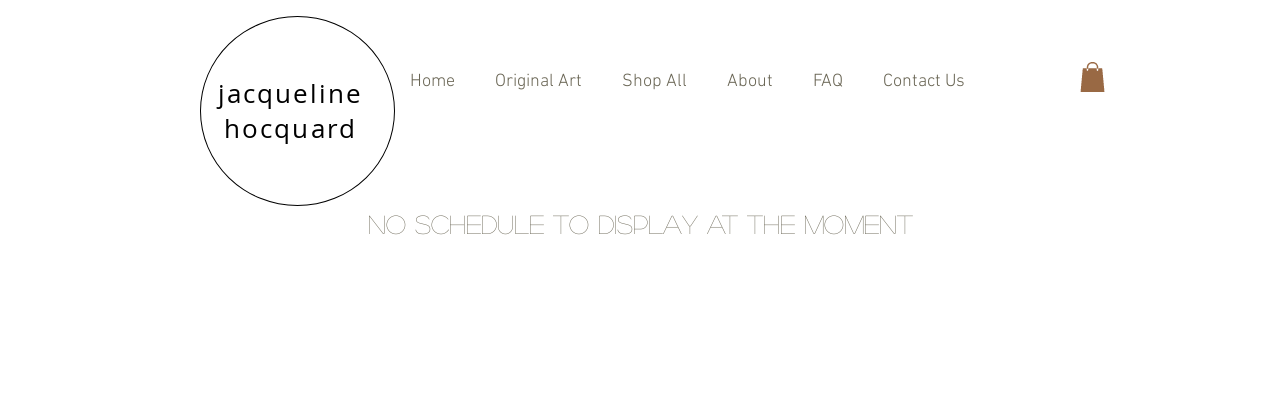

--- FILE ---
content_type: application/javascript
request_url: https://static.parastorage.com/services/events-viewer/1.4065.0/scheduleViewerWidgetNoCss.bundle.min.js
body_size: 128656
content:
!function(e,t){"object"==typeof exports&&"object"==typeof module?module.exports=t(require("@wix/image-kit"),require("react"),require("react-dom"),require("lodash")):"function"==typeof define&&define.amd?define(["imageClientApi","react","reactDOM","lodash"],t):"object"==typeof exports?exports.scheduleViewerWidgetNoCss=t(require("@wix/image-kit"),require("react"),require("react-dom"),require("lodash")):e.scheduleViewerWidgetNoCss=t(e.__imageClientApi__,e.React,e.ReactDOM,e._)}("undefined"!=typeof self?self:this,(e,t,r,n)=>(()=>{var o={492(e,t,r){"use strict";r.r(t),r.d(t,{classes:()=>o,cssStates:()=>c,keyframes:()=>i,layers:()=>a,namespace:()=>n,st:()=>d,stVars:()=>s,style:()=>u,vars:()=>l});var n="oRI_Syb",o={root:"s__0BEuvZ"},i={},a={},s={},l={},c=r.stc.bind(null,n),u=r.sts.bind(null,n),d=u},619(e,t,r){e.exports=r(96920)},802(e){"use strict";e.exports=Object},981(e){"use strict";e.exports=Number.isNaN||function(e){return e!=e}},1148(e,t,r){var n=r(24518),o=r(11618),i=Object.hasOwnProperty,a=Object.create(null);for(var s in n)i.call(n,s)&&(a[n[s]]=s);var l=e.exports={to:{},get:{}};function c(e,t,r){return Math.min(Math.max(t,e),r)}function u(e){var t=Math.round(e).toString(16).toUpperCase();return t.length<2?"0"+t:t}l.get=function(e){var t,r;switch(e.substring(0,3).toLowerCase()){case"hsl":t=l.get.hsl(e),r="hsl";break;case"hwb":t=l.get.hwb(e),r="hwb";break;default:t=l.get.rgb(e),r="rgb"}return t?{model:r,value:t}:null},l.get.rgb=function(e){if(!e)return null;var t,r,o,a=[0,0,0,1];if(t=e.match(/^#([a-f0-9]{6})([a-f0-9]{2})?$/i)){for(o=t[2],t=t[1],r=0;r<3;r++){var s=2*r;a[r]=parseInt(t.slice(s,s+2),16)}o&&(a[3]=parseInt(o,16)/255)}else if(t=e.match(/^#([a-f0-9]{3,4})$/i)){for(o=(t=t[1])[3],r=0;r<3;r++)a[r]=parseInt(t[r]+t[r],16);o&&(a[3]=parseInt(o+o,16)/255)}else if(t=e.match(/^rgba?\(\s*([+-]?\d+)(?=[\s,])\s*(?:,\s*)?([+-]?\d+)(?=[\s,])\s*(?:,\s*)?([+-]?\d+)\s*(?:[,|\/]\s*([+-]?[\d\.]+)(%?)\s*)?\)$/)){for(r=0;r<3;r++)a[r]=parseInt(t[r+1],0);t[4]&&(t[5]?a[3]=.01*parseFloat(t[4]):a[3]=parseFloat(t[4]))}else{if(!(t=e.match(/^rgba?\(\s*([+-]?[\d\.]+)\%\s*,?\s*([+-]?[\d\.]+)\%\s*,?\s*([+-]?[\d\.]+)\%\s*(?:[,|\/]\s*([+-]?[\d\.]+)(%?)\s*)?\)$/)))return(t=e.match(/^(\w+)$/))?"transparent"===t[1]?[0,0,0,0]:i.call(n,t[1])?((a=n[t[1]])[3]=1,a):null:null;for(r=0;r<3;r++)a[r]=Math.round(2.55*parseFloat(t[r+1]));t[4]&&(t[5]?a[3]=.01*parseFloat(t[4]):a[3]=parseFloat(t[4]))}for(r=0;r<3;r++)a[r]=c(a[r],0,255);return a[3]=c(a[3],0,1),a},l.get.hsl=function(e){if(!e)return null;var t=e.match(/^hsla?\(\s*([+-]?(?:\d{0,3}\.)?\d+)(?:deg)?\s*,?\s*([+-]?[\d\.]+)%\s*,?\s*([+-]?[\d\.]+)%\s*(?:[,|\/]\s*([+-]?(?=\.\d|\d)(?:0|[1-9]\d*)?(?:\.\d*)?(?:[eE][+-]?\d+)?)\s*)?\)$/);if(t){var r=parseFloat(t[4]);return[(parseFloat(t[1])%360+360)%360,c(parseFloat(t[2]),0,100),c(parseFloat(t[3]),0,100),c(isNaN(r)?1:r,0,1)]}return null},l.get.hwb=function(e){if(!e)return null;var t=e.match(/^hwb\(\s*([+-]?\d{0,3}(?:\.\d+)?)(?:deg)?\s*,\s*([+-]?[\d\.]+)%\s*,\s*([+-]?[\d\.]+)%\s*(?:,\s*([+-]?(?=\.\d|\d)(?:0|[1-9]\d*)?(?:\.\d*)?(?:[eE][+-]?\d+)?)\s*)?\)$/);if(t){var r=parseFloat(t[4]);return[(parseFloat(t[1])%360+360)%360,c(parseFloat(t[2]),0,100),c(parseFloat(t[3]),0,100),c(isNaN(r)?1:r,0,1)]}return null},l.to.hex=function(){var e=o(arguments);return"#"+u(e[0])+u(e[1])+u(e[2])+(e[3]<1?u(Math.round(255*e[3])):"")},l.to.rgb=function(){var e=o(arguments);return e.length<4||1===e[3]?"rgb("+Math.round(e[0])+", "+Math.round(e[1])+", "+Math.round(e[2])+")":"rgba("+Math.round(e[0])+", "+Math.round(e[1])+", "+Math.round(e[2])+", "+e[3]+")"},l.to.rgb.percent=function(){var e=o(arguments),t=Math.round(e[0]/255*100),r=Math.round(e[1]/255*100),n=Math.round(e[2]/255*100);return e.length<4||1===e[3]?"rgb("+t+"%, "+r+"%, "+n+"%)":"rgba("+t+"%, "+r+"%, "+n+"%, "+e[3]+")"},l.to.hsl=function(){var e=o(arguments);return e.length<4||1===e[3]?"hsl("+e[0]+", "+e[1]+"%, "+e[2]+"%)":"hsla("+e[0]+", "+e[1]+"%, "+e[2]+"%, "+e[3]+")"},l.to.hwb=function(){var e=o(arguments),t="";return e.length>=4&&1!==e[3]&&(t=", "+e[3]),"hwb("+e[0]+", "+e[1]+"%, "+e[2]+"%"+t+")"},l.to.keyword=function(e){return a[e.slice(0,3)]}},2396(e,t,r){"use strict";var n=r(80261),o={childContextTypes:!0,contextType:!0,contextTypes:!0,defaultProps:!0,displayName:!0,getDefaultProps:!0,getDerivedStateFromError:!0,getDerivedStateFromProps:!0,mixins:!0,propTypes:!0,type:!0},i={name:!0,length:!0,prototype:!0,caller:!0,callee:!0,arguments:!0,arity:!0},a={$$typeof:!0,compare:!0,defaultProps:!0,displayName:!0,propTypes:!0,type:!0},s={};function l(e){return n.isMemo(e)?a:s[e.$$typeof]||o}s[n.ForwardRef]={$$typeof:!0,render:!0,defaultProps:!0,displayName:!0,propTypes:!0},s[n.Memo]=a;var c=Object.defineProperty,u=Object.getOwnPropertyNames,d=Object.getOwnPropertySymbols,p=Object.getOwnPropertyDescriptor,f=Object.getPrototypeOf,h=Object.prototype;e.exports=function e(t,r,n){if("string"!=typeof r){if(h){var o=f(r);o&&o!==h&&e(t,o,n)}var a=u(r);d&&(a=a.concat(d(r)));for(var s=l(t),m=l(r),g=0;g<a.length;++g){var y=a[g];if(!(i[y]||n&&n[y]||m&&m[y]||s&&s[y])){var b=p(r,y);try{c(t,y,b)}catch(e){}}}}return t}},2400(e,t,r){"use strict";r.r(t),r.d(t,{classes:()=>o,cssStates:()=>c,keyframes:()=>i,layers:()=>a,namespace:()=>n,st:()=>d,stVars:()=>s,style:()=>u,vars:()=>l});var n="o__2X0tHe",o={root:"snZKR_B",affixIcon:"srHnyax","prefix-icon":"ss2GTJp","suffix-icon":"sQAYAta"},i={},a={},s={},l={"wix-color-8":"--wix-color-8","wix-color-5":"--wix-color-5","wix-color-29":"--wix-color-29","wst-links-and-actions-color-rgb":"--wst-links-and-actions-color-rgb","wst-paragraph-2-color-rgb":"--wst-paragraph-2-color-rgb","wst-system-disabled-color-rgb":"--wst-system-disabled-color-rgb","wix-ui-tpa-text-button-main-text-color":"--wix-ui-tpa-text-button-main-text-color","wix-ui-tpa-text-button-main-text-font":"--wix-ui-tpa-text-button-main-text-font","wix-ui-tpa-text-button-background-color":"--wix-ui-tpa-text-button-background-color","wix-ui-tpa-text-button-background-color-internal":"--TextButton713290264-wix-ui-tpa-text-button-background-color-internal","wix-ui-tpa-button-hover-text-font-text-decoration":"--TextButton713290264-wix-ui-tpa-button-hover-text-font-text-decoration"},c=r.stc.bind(null,n),u=r.sts.bind(null,n),d=u},5196(e,t,r){"use strict";r.r(t),r.d(t,{classes:()=>o,cssStates:()=>c,keyframes:()=>i,layers:()=>a,namespace:()=>n,st:()=>d,stVars:()=>s,style:()=>u,vars:()=>l});var n="od_lNuU",o={root:"soHwaYF",srOnly:"szbZBxi","sr-only":"sHxJMOZ"},i={},a={},s={},l={"wix-color-5":"--wix-color-5","wix-color-4":"--wix-color-4","wut-text-color":"--wut-text-color","wut-placeholder-color":"--wut-placeholder-color","wix-ui-tpa-text-main-text-color":"--wix-ui-tpa-text-main-text-color","wix-ui-tpa-text-main-text-font":"--wix-ui-tpa-text-main-text-font","primary-color":"--Text2436984760-primary-color","secondary-color":"--Text2436984760-secondary-color"},c=r.stc.bind(null,n),u=r.sts.bind(null,n),d=u},5219(e,t,r){"use strict";var n=r(55806),o=r(11701),i=r(63637),a=r(23616),s=r(48298),l=o(a());n(l,{getPolyfill:a,implementation:i,shim:s}),e.exports=l},6955(e,t,r){"use strict";r.r(t),r.d(t,{classes:()=>o,cssStates:()=>c,keyframes:()=>i,layers:()=>a,namespace:()=>n,st:()=>d,stVars:()=>s,style:()=>u,vars:()=>l});var n="oFQyDfx",o={root:"snGOucX",tag:"sCCqZHl",tagContainer:"s__7Ka_oG",tagInput:"saz0Th0"},i={},a={},s={},l={},c=r.stc.bind(null,n),u=r.sts.bind(null,n),d=u},7009(e){"use strict";e.exports="undefined"!=typeof Reflect&&Reflect&&Reflect.apply},7151(e,t,r){"use strict";r.r(t),r.d(t,{classes:()=>o,cssStates:()=>c,keyframes:()=>i,layers:()=>a,namespace:()=>n,st:()=>d,stVars:()=>s,style:()=>u,vars:()=>l});var n="oTxCpWO",o={root:"s__8RY60I",highlight:"swr_mJs",nonHighlight:"sIdJbEg"},i={},a={},s={hoverBackgroundColor:"lightgrey",selectedBackgroundColor:"grey",selectedHoverBackgroundColor:"dimgrey",disabledBackgroundColor:"white"},l={},c=r.stc.bind(null,n),u=r.sts.bind(null,n),d=u},7183(e){"use strict";e.exports="SECRET_DO_NOT_PASS_THIS_OR_YOU_WILL_BE_FIRED"},7691(e,t,r){"use strict";r.r(t),r.d(t,{classes:()=>o,cssStates:()=>c,keyframes:()=>i,layers:()=>a,namespace:()=>n,st:()=>d,stVars:()=>s,style:()=>u,vars:()=>l});var n="ovnm8LB",o={root:"sVD23iZ","sr-only":"sEDt7D_",image:"s__9VPBCK",anonymousAvatar:"sIYLWiH",textAvatar:"sGl_DsL",srOnly:"sSYldgU"},i={},a={},s={},l={},c=r.stc.bind(null,n),u=r.sts.bind(null,n),d=u},7839(e,t,r){"use strict";r.r(t),r.d(t,{classes:()=>o,cssStates:()=>c,keyframes:()=>i,layers:()=>a,namespace:()=>n,st:()=>d,stVars:()=>s,style:()=>u,vars:()=>l});var n="obTunkZ",o={root:"sFGLnqT",innerWrapper:"siMoAM9",icon:"sTG0_s_",label:"sJF_1BR",hiddenRadio:"s__6p8A9f"},i={},a={},s={},l={},c=r.stc.bind(null,n),u=r.sts.bind(null,n),d=u},8065(e,t,r){"use strict";r.r(t),r.d(t,{classes:()=>o,cssStates:()=>c,keyframes:()=>i,layers:()=>a,namespace:()=>n,st:()=>d,stVars:()=>s,style:()=>u,vars:()=>l});var n="oCagyA_",o={root:"s__99GteV",arrowIcon:"syEhQgn",btn:"sBsTsm7",displayBlock:"sKI19bw",content:"sHDQYgp",textContent:"spwPVDK",label:"sYdq_LX",selectedValue:"s__0H7Uhn"},i={},a={},s={},l={"wix-color-29":"--wix-color-29","wix-color-5":"--wix-color-5","wst-paragraph-2-color-rgb":"--wst-paragraph-2-color-rgb","wst-system-disabled-color-rgb":"--wst-system-disabled-color-rgb","wix-ui-tpa-floating-dropdown-base-main-text-color":"--wix-ui-tpa-floating-dropdown-base-main-text-color","wix-ui-tpa-floating-dropdown-base-main-text-font":"--wix-ui-tpa-floating-dropdown-base-main-text-font","wix-ui-tpa-floating-dropdown-base-main-text-color-disabled":"--wix-ui-tpa-floating-dropdown-base-main-text-color-disabled"},c=r.stc.bind(null,n),u=r.sts.bind(null,n),d=u},8500(e,t,r){e.exports=r(16252).memoize},9344(e,t,r){"use strict";var n=r(40181);e.exports=function(){return"function"==typeof Object.is?Object.is:n}},10490(e,t,r){"use strict";r.r(t),r.d(t,{classes:()=>o,cssStates:()=>c,keyframes:()=>i,layers:()=>a,namespace:()=>n,st:()=>d,stVars:()=>s,style:()=>u,vars:()=>l});var n="ogFsjS7",o={root:"sHfwf_U"},i={},a={},s={},l={},c=r.stc.bind(null,n),u=r.sts.bind(null,n),d=u},11567(e){e.exports=function(e){if(void 0===e)throw new ReferenceError("this hasn't been initialised - super() hasn't been called");return e},e.exports.__esModule=!0,e.exports.default=e.exports},11618(e,t,r){"use strict";var n=r(99346),o=Array.prototype.concat,i=Array.prototype.slice,a=e.exports=function(e){for(var t=[],r=0,a=e.length;r<a;r++){var s=e[r];n(s)?t=o.call(t,i.call(s)):t.push(s)}return t};a.wrap=function(e){return function(){return e(a(arguments))}}},11701(e,t,r){"use strict";var n=r(68187),o=r(29997),i=r(47196),a=r(74983);e.exports=function(e){var t=i(arguments),r=e.length-(arguments.length-1);return n(t,1+(r>0?r:0),!0)},o?o(e.exports,"apply",{value:a}):e.exports.apply=a},12044(e,t,r){"use strict";r.r(t),r.d(t,{default:()=>Ox});var n={};r.r(n),r.d(n,{customCssVars:()=>Nn,default:()=>An});var o=r(60751),i=r.n(o);const a=new Map,s=e=>{const t=(r=e,Object.keys(r).filter(e=>void 0!==r[e]).sort().map(e=>`${e}=${r[e]}`).join("&"));var r;if(a.has(t))return a.get(t);const n=(({language:e,country:t,...r})=>{if(void 0===Intl?.NumberFormat)throw new Error("Intl.NumberFormat is not available.");const n=(e=>e.split("-")[0])(e),o=t?`${n}-${t}`:e;return Intl.NumberFormat(o,{style:"currency",...r})})(e);return a.set(t,n),n};s.cache=a;const l={AC:"%N%n%O%n%A%n%C%n%Z",AD:"%N%n%O%n%A%n%Z %C",AE:"%N%n%O%n%A%n%S",AF:"%N%n%O%n%A%n%C%n%Z",AI:"%N%n%O%n%A%n%C%n%Z",AL:"%N%n%O%n%A%n%Z%n%C",AM:"%N%n%O%n%A%n%Z%n%C%n%S",AR:"%N%n%O%n%A%n%Z %C%n%S",AS:"%N%n%O%n%A%n%C %S %Z",AT:"%O%n%N%n%A%n%Z %C",AU:"%O%n%N%n%A%n%C %S %Z",AX:"%O%n%N%n%A%n%Z %C%n\xc5LAND",AZ:"%N%n%O%n%A%nAZ %Z %C",BA:"%N%n%O%n%A%n%Z %C",BB:"%N%n%O%n%A%n%C, %S %Z",BD:"%N%n%O%n%A%n%C - %Z",BE:"%O%n%N%n%A%n%Z %C",BF:"%N%n%O%n%A%n%C %X",BG:"%N%n%O%n%A%n%Z %C",BH:"%N%n%O%n%A%n%C %Z",BL:"%O%n%N%n%A%n%Z %C %X",BM:"%N%n%O%n%A%n%C %Z",BN:"%N%n%O%n%A%n%C %Z",BR:"%O%n%N%n%A%n%D%n%C-%S%n%Z",BS:"%N%n%O%n%A%n%C, %S",BT:"%N%n%O%n%A%n%C %Z",BY:"%O%n%N%n%A%n%Z, %C%n%S",CA:"%N%n%O%n%A%n%C %S %Z",CC:"%O%n%N%n%A%n%C %S %Z",CH:"%O%n%N%n%A%n%Z %C",CI:"%N%n%O%n%X %A %C %X",CL:"%N%n%O%n%A%n%Z %C%n%S",CN:"%Z%n%S%C%D%n%A%n%O%n%N",CO:"%N%n%O%n%A%n%D%n%C, %S, %Z",CR:"%N%n%O%n%A%n%S, %C%n%Z",CU:"%N%n%O%n%A%n%C %S%n%Z",CV:"%N%n%O%n%A%n%Z %C%n%S",CX:"%O%n%N%n%A%n%C %S %Z",CY:"%N%n%O%n%A%n%Z %C",CZ:"%N%n%O%n%A%n%Z %C",DE:"%N%n%O%n%A%n%Z %C",DK:"%N%n%O%n%A%n%Z %C",DO:"%N%n%O%n%A%n%Z %C",DZ:"%N%n%O%n%A%n%Z %C",EC:"%N%n%O%n%A%n%Z%n%C",EE:"%N%n%O%n%A%n%Z %C %S",EG:"%N%n%O%n%A%n%C%n%S%n%Z",EH:"%N%n%O%n%A%n%Z %C",ES:"%N%n%O%n%A%n%Z %C %S",ET:"%N%n%O%n%A%n%Z %C",FI:"%O%n%N%n%A%n%Z %C",FK:"%N%n%O%n%A%n%C%n%Z",FM:"%N%n%O%n%A%n%C %S %Z",FO:"%N%n%O%n%A%nFO%Z %C",FR:"%O%n%N%n%A%n%Z %C",GB:"%N%n%O%n%A%n%C%n%Z",GE:"%N%n%O%n%A%n%Z %C",GF:"%O%n%N%n%A%n%Z %C %X",GG:"%N%n%O%n%A%n%C%nGUERNSEY%n%Z",GI:"%N%n%O%n%A%nGIBRALTAR%n%Z",GL:"%N%n%O%n%A%n%Z %C",GN:"%N%n%O%n%Z %A %C",GP:"%O%n%N%n%A%n%Z %C %X",GR:"%N%n%O%n%A%n%Z %C",GS:"%N%n%O%n%A%n%n%C%n%Z",GT:"%N%n%O%n%A%n%Z- %C",GU:"%N%n%O%n%A%n%C %Z",GW:"%N%n%O%n%A%n%Z %C",HK:"%S%n%C%n%A%n%O%n%N",HM:"%O%n%N%n%A%n%C %S %Z",HN:"%N%n%O%n%A%n%C, %S%n%Z",HR:"%N%n%O%n%A%n%Z %C",HT:"%N%n%O%n%A%nHT%Z %C",HU:"%N%n%O%n%C%n%A%n%Z",ID:"%N%n%O%n%A%n%C%n%S %Z",IE:"%N%n%O%n%A%n%D%n%C%n%S%n%Z",IL:"%N%n%O%n%A%n%C %Z",IM:"%N%n%O%n%A%n%C%n%Z",IN:"%N%n%O%n%A%n%C %Z%n%S",IO:"%N%n%O%n%A%n%C%n%Z",IQ:"%O%n%N%n%A%n%C, %S%n%Z",IR:"%O%n%N%n%S%n%C, %D%n%A%n%Z",IS:"%N%n%O%n%A%n%Z %C",IT:"%N%n%O%n%A%n%Z %C %S",JE:"%N%n%O%n%A%n%C%nJERSEY%n%Z",JM:"%N%n%O%n%A%n%C%n%S %X",JO:"%N%n%O%n%A%n%C %Z",JP:"\u3012%Z%n%S%n%C%n%A%n%O%n%N%",KE:"%N%n%O%n%A%n%C%n%Z",KG:"%N%n%O%n%A%n%Z %C",KH:"%N%n%O%n%A%n%C %Z",KI:"%N%n%O%n%A%n%S%n%C",KN:"%N%n%O%n%A%n%C, %S",KP:"%Z%n%S%n%C%n%A%n%O%n%N",KR:"%S %C%D%n%A%n%O%n%N%n%Z",KW:"%N%n%O%n%A%n%Z %C",KY:"%N%n%O%n%A%n%S %Z",KZ:"%Z%n%S%n%C%n%A%n%O%n%N",LA:"%N%n%O%n%A%n%Z %C",LB:"%N%n%O%n%A%n%C %Z",LI:"%O%n%N%n%A%n%Z %C",LK:"%N%n%O%n%A%n%C%n%Z",LR:"%N%n%O%n%A%n%Z %C",LS:"%N%n%O%n%A%n%C %Z",LT:"%O%n%N%n%A%n%Z %C",LU:"%O%n%N%n%A%n%Z %C",LV:"%N%n%O%n%A%n%S%n%C, %Z",MA:"%N%n%O%n%A%n%Z %C",MC:"%N%n%O%n%A%n%Z %C %X",MD:"%N%n%O%n%A%n%Z %C",ME:"%N%n%O%n%A%n%Z %C",MF:"%O%n%N%n%A%n%Z %C %X",MG:"%N%n%O%n%A%n%Z %C",MH:"%N%n%O%n%A%n%C %S %Z",MK:"%N%n%O%n%A%n%Z %C",MM:"%N%n%O%n%A%n%C, %Z",MN:"%N%n%O%n%A%n%C%n%S %Z",MO:"%A%n%O%n%N",MP:"%N%n%O%n%A%n%C %S %Z",MQ:"%O%n%N%n%A%n%Z %C %X",MT:"%N%n%O%n%A%n%C %Z",MU:"%N%n%O%n%A%n%Z%n%C",MV:"%N%n%O%n%A%n%C %Z",MW:"%N%n%O%n%A%n%C %X",MX:"%N%n%O%n%A%n%D%n%Z %C, %S",MY:"%N%n%O%n%A%n%D%n%Z %C%n%S",MZ:"%N%n%O%n%A%n%Z %C%S",NA:"%N%n%O%n%A%n%C%n%Z",NC:"%O%n%N%n%A%n%Z %C %X",NE:"%N%n%O%n%A%n%Z %C",NF:"%O%n%N%n%A%n%C %S %Z",NG:"%N%n%O%n%A%n%D%n%C %Z%n%S",NI:"%N%n%O%n%A%n%Z%n%C, %S",NL:"%O%n%N%n%A%n%Z %C",NO:"%N%n%O%n%A%n%Z %C",NP:"%N%n%O%n%A%n%C %Z",NR:"%N%n%O%n%A%n%S",NZ:"%N%n%O%n%A%n%D%n%C %Z",OM:"%N%n%O%n%A%n%Z%n%C",PA:"%N%n%O%n%A%n%C%n%S",PE:"%N%n%O%n%A%n%C %Z%n%S",PF:"%N%n%O%n%A%n%Z %C %S",PG:"%N%n%O%n%A%n%C %Z %S",PH:"%N%n%O%n%A%n%D, %C%n%Z %S",PK:"%N%n%O%n%A%n%D%n%C-%Z",PL:"%N%n%O%n%A%n%Z %C",PM:"%O%n%N%n%A%n%Z %C %X",PN:"%N%n%O%n%A%n%C%n%Z",PR:"%N%n%O%n%A%n%C PR %Z",PT:"%N%n%O%n%A%n%Z %C",PW:"%N%n%O%n%A%n%C %S %Z",PY:"%N%n%O%n%A%n%Z %C",RE:"%O%n%N%n%A%n%Z %C %X",RO:"%N%n%O%n%A%n%Z %S %C",RS:"%N%n%O%n%A%n%Z %C",RU:"%N%n%O%n%A%n%C%n%S%n%Z",SA:"%N%n%O%n%A%n%C %Z",SC:"%N%n%O%n%A%n%C%n%S",SD:"%N%n%O%n%A%n%C%n%Z",SE:"%O%n%N%n%A%n%Z %C",SG:"%N%n%O%n%A%nSINGAPORE %Z",SH:"%N%n%O%n%A%n%C%n%Z",SI:"%N%n%O%n%A%n%Z %C",SJ:"%N%n%O%n%A%n%Z %C",SK:"%N%n%O%n%A%n%Z %C",SM:"%N%n%O%n%A%n%Z %C",SN:"%N%n%O%n%A%n%Z %C",SO:"%N%n%O%n%A%n%C, %S %Z",SR:"%N%n%O%n%A%n%C%n%S",SV:"%N%n%O%n%A%n%Z-%C%n%S",SZ:"%N%n%O%n%A%n%C%n%Z",TA:"%N%n%O%n%A%n%C%n%Z",TC:"%N%n%O%n%A%n%C%n%Z",TH:"%N%n%O%n%A%n%D %C%n%S %Z",TJ:"%N%n%O%n%A%n%Z %C",TM:"%N%n%O%n%A%n%Z %C",TN:"%N%n%O%n%A%n%Z %C",TR:"%N%n%O%n%A%n%Z %C/%S",TV:"%N%n%O%n%A%n%C%n%S",TW:"%Z%n%S%C%n%A%n%O%n%N",TZ:"%N%n%O%n%A%n%Z %C",UA:"%N%n%O%n%A%n%C%n%S%n%Z",UM:"%N%n%O%n%A%n%C %S %Z",US:"%N%n%O%n%A%n%C, %S %Z",UY:"%N%n%O%n%A%n%Z %C %S",UZ:"%N%n%O%n%A%n%Z %C%n%S",VA:"%N%n%O%n%A%n%Z %C",VC:"%N%n%O%n%A%n%C %Z",VE:"%N%n%O%n%A%n%C %Z, %S",VG:"%N%n%O%n%A%n%C%n%Z",VI:"%N%n%O%n%A%n%C %S %Z",VN:"%N%n%O%n%A%n%C%n%S %Z",WF:"%O%n%N%n%A%n%Z %C %X",XK:"%N%n%O%n%A%n%Z %C",YT:"%O%n%N%n%A%n%Z %C %X",ZA:"%N%n%O%n%A%n%D%n%C%n%Z",ZM:"%N%n%O%n%A%n%Z %C"},c={"%N":"name","%O":"organization","%A":"addressLines","%D":"dependentLocality","%C":"locality","%S":"administrativeArea","%Z":"postalCode","%X":"sortingCode","%R":"postalCountry"},u=["AU","AT","BG","HR","CZ","DK","EE","FI","FR","DE","GR","HU","IS","IT","LV","LT","LU","NL","NZ","NO","PL","PT","RO","SK","SI","ES","SE","CH","TR","IE","JP","BR"],d=["CA"],p=["US"],f=({number:e,apt:t=""},r)=>e&&t?d.includes(r)?`${t}-${e}`:`${e}-${t}`:e||t,h=(e,t)=>{const r=[],n=e.addressLine2??e.addressLine_2??void 0;if(e.streetAddress){const t=(({name:e,number:t,apt:r},n)=>{if(!e&&!t)return"";if(!e||!t)return e||t;if(r&&p.includes(n))return`${t} ${e} ${r}`.trim();const o=f({number:t,apt:r},n);return u.includes(n)?`${e} ${o}`.trim():`${o} ${e}`.trim()})(e.streetAddress,e.country);r.push(t)}else e.addressLine&&r.push(e.addressLine);return n&&r.push(n),{name:t?.fullName,organization:t?.company,postalCountry:e.country,administrativeArea:e.subdivision,locality:e.city,country:e.countryFullname,postalCode:e.postalCode,addressLines:r}},m=e=>"%"===e[0]&&"%n"!==e,g=e=>c[e],y=(e,t)=>"addressLines"===t?void 0!==e.addressLines&&e.addressLines.length>0:void 0!==e[t]&&""!==e[t],b=({address:e,addressContactDetails:t},{appendCountry:r=!0}={})=>{const n=h(e,t),o=(e=>{const t=[];let r=0;for(;r<e.length;){if("%"===e[r])t.push(e.slice(r,r+2)),r+=1;else{let n=r;for(;"%"!==e[n]&&n<e.length;)n+=1;t.push(e.slice(r,n)),r=n-1}r+=1}return t})((e=>{const t=e?.toUpperCase();return t&&t in l?l[t]:"%N%n%O%n%A%n%C"})(e.country)),i=((e,t)=>{const r=[];let n=0;for(;n<t.length;){const o=t[n];if("%n"===o)r.push(o);else if(m(o)){const t=g(o);y(e,t)&&r.push(o)}else{const i=0===n||!m(t[n-1])||r.length>0&&m(r[r.length-1]),a=n===o.length-1||"%n"===o[n+1]||y(e,g(t[n+1]));i&&a&&r.push(o)}n+=1}for(;r.length>0&&"%n"===r[0];)r.shift();return r})(n,o);return((e,t,r)=>{const n=[];let o="";for(const r of t)if("%n"===r)o.length>0&&(n.push(o),o="");else if(m(r)){const t=g(r);if("postalCountry"===t)continue;if("addressLines"===t){e.addressLines&&e.addressLines.length>0&&(o+=e.addressLines[0],n.push(o),o="",2===e.addressLines.length&&n.push(e.addressLines[1]));continue}o+=e[t]}else o+=r;return o.length>0&&n.push(o),r.appendCountry&&e.country&&n.push(e.country),n})(n,i,{appendCountry:r})};var v=function(e,t){return v=Object.setPrototypeOf||{__proto__:[]}instanceof Array&&function(e,t){e.__proto__=t}||function(e,t){for(var r in t)Object.prototype.hasOwnProperty.call(t,r)&&(e[r]=t[r])},v(e,t)};function w(e,t){if("function"!=typeof t&&null!==t)throw new TypeError("Class extends value "+String(t)+" is not a constructor or null");function r(){this.constructor=e}v(e,t),e.prototype=null===t?Object.create(t):(r.prototype=t.prototype,new r)}var E=function(){return E=Object.assign||function(e){for(var t,r=1,n=arguments.length;r<n;r++)for(var o in t=arguments[r])Object.prototype.hasOwnProperty.call(t,o)&&(e[o]=t[o]);return e},E.apply(this,arguments)};function x(e,t){var r={};for(var n in e)Object.prototype.hasOwnProperty.call(e,n)&&t.indexOf(n)<0&&(r[n]=e[n]);if(null!=e&&"function"==typeof Object.getOwnPropertySymbols){var o=0;for(n=Object.getOwnPropertySymbols(e);o<n.length;o++)t.indexOf(n[o])<0&&Object.prototype.propertyIsEnumerable.call(e,n[o])&&(r[n[o]]=e[n[o]])}return r}function S(e,t,r,n){return new(r||(r=Promise))(function(o,i){function a(e){try{l(n.next(e))}catch(e){i(e)}}function s(e){try{l(n.throw(e))}catch(e){i(e)}}function l(e){var t;e.done?o(e.value):(t=e.value,t instanceof r?t:new r(function(e){e(t)})).then(a,s)}l((n=n.apply(e,t||[])).next())})}function C(e,t){var r,n,o,i={label:0,sent:function(){if(1&o[0])throw o[1];return o[1]},trys:[],ops:[]},a=Object.create(("function"==typeof Iterator?Iterator:Object).prototype);return a.next=s(0),a.throw=s(1),a.return=s(2),"function"==typeof Symbol&&(a[Symbol.iterator]=function(){return this}),a;function s(s){return function(l){return function(s){if(r)throw new TypeError("Generator is already executing.");for(;a&&(a=0,s[0]&&(i=0)),i;)try{if(r=1,n&&(o=2&s[0]?n.return:s[0]?n.throw||((o=n.return)&&o.call(n),0):n.next)&&!(o=o.call(n,s[1])).done)return o;switch(n=0,o&&(s=[2&s[0],o.value]),s[0]){case 0:case 1:o=s;break;case 4:return i.label++,{value:s[1],done:!1};case 5:i.label++,n=s[1],s=[0];continue;case 7:s=i.ops.pop(),i.trys.pop();continue;default:if(!(o=i.trys,(o=o.length>0&&o[o.length-1])||6!==s[0]&&2!==s[0])){i=0;continue}if(3===s[0]&&(!o||s[1]>o[0]&&s[1]<o[3])){i.label=s[1];break}if(6===s[0]&&i.label<o[1]){i.label=o[1],o=s;break}if(o&&i.label<o[2]){i.label=o[2],i.ops.push(s);break}o[2]&&i.ops.pop(),i.trys.pop();continue}s=t.call(e,i)}catch(e){s=[6,e],n=0}finally{r=o=0}if(5&s[0])throw s[1];return{value:s[0]?s[1]:void 0,done:!0}}([s,l])}}}Object.create;function O(e){var t="function"==typeof Symbol&&Symbol.iterator,r=t&&e[t],n=0;if(r)return r.call(e);if(e&&"number"==typeof e.length)return{next:function(){return e&&n>=e.length&&(e=void 0),{value:e&&e[n++],done:!e}}};throw new TypeError(t?"Object is not iterable.":"Symbol.iterator is not defined.")}function A(e,t,r){if(r||2===arguments.length)for(var n,o=0,i=t.length;o<i;o++)!n&&o in t||(n||(n=Array.prototype.slice.call(t,0,o)),n[o]=t[o]);return e.concat(n||Array.prototype.slice.call(t))}Object.create;"function"==typeof SuppressedError&&SuppressedError;var N=r(8500),T=r.n(N),k=r(75075),I=r.n(k),L=function(e){return e&&e.split("-")[0]},D=function(e,t,r,n){return new(r||(r=Promise))(function(o,i){function a(e){try{l(n.next(e))}catch(e){i(e)}}function s(e){try{l(n.throw(e))}catch(e){i(e)}}function l(e){var t;e.done?o(e.value):(t=e.value,t instanceof r?t:new r(function(e){e(t)})).then(a,s)}l((n=n.apply(e,t||[])).next())})},R=function(e,t){var r,n,o,i,a={label:0,sent:function(){if(1&o[0])throw o[1];return o[1]},trys:[],ops:[]};return i={next:s(0),throw:s(1),return:s(2)},"function"==typeof Symbol&&(i[Symbol.iterator]=function(){return this}),i;function s(i){return function(s){return function(i){if(r)throw new TypeError("Generator is already executing.");for(;a;)try{if(r=1,n&&(o=2&i[0]?n.return:i[0]?n.throw||((o=n.return)&&o.call(n),0):n.next)&&!(o=o.call(n,i[1])).done)return o;switch(n=0,o&&(i=[2&i[0],o.value]),i[0]){case 0:case 1:o=i;break;case 4:return a.label++,{value:i[1],done:!1};case 5:a.label++,n=i[1],i=[0];continue;case 7:i=a.ops.pop(),a.trys.pop();continue;default:if(!(o=a.trys,(o=o.length>0&&o[o.length-1])||6!==i[0]&&2!==i[0])){a=0;continue}if(3===i[0]&&(!o||i[1]>o[0]&&i[1]<o[3])){a.label=i[1];break}if(6===i[0]&&a.label<o[1]){a.label=o[1],o=i;break}if(o&&a.label<o[2]){a.label=o[2],a.ops.push(i);break}o[2]&&a.ops.pop(),a.trys.pop();continue}i=t.call(e,a)}catch(e){i=[6,e],n=0}finally{r=o=0}if(5&i[0])throw i[1];return{value:i[0]?i[1]:void 0,done:!0}}([i,s])}}},_=function(){throw new Error("Translations has not been initialized yet")},P=function(){throw new Error("You are using t function, but have disabled translations.")},M=function(e){var t=e.language,n=e.defaultTranslations,o=e.prefix,i=void 0===o?"messages":o,a=e.defaultLanguage,s=e.availableLanguages,l=e.localeDistPath,c=e.initI18n,u=e.basePath,d=this;this.t=_,this.all={},this.init=function(e){var t=void 0===e?{}:e,n=t.prepopulated,o=t.wait,i=void 0!==o&&o,a=t.useSuspense,s=void 0!==a&&a;return D(d,void 0,void 0,function(){var e,t,o,a=this;return R(this,function(l){switch(l.label){case 0:if(e=this.config,t=new Set(e.availableLanguages||[]),!this._initI18n)throw new Error("Can't initialize i18n without initI18n method.");return this.i18n=this._initI18n({locale:e.language,useSuspense:s,wait:i,messages:n,disableAutoInit:!0,asyncMessagesLoader:function(n){var o;return"en"===n?Promise.resolve(e.defaultTranslations):t.has(n)?fetch("".concat(null!==(o=a.basePath)&&void 0!==o?o:r.p).concat(a.localeDistPath,"/").concat(e.prefix,"_").concat(n,".json")).then(function(t){return t.ok?t.json():Promise.reject(new Error("Can't load locale: ".concat(e.language)))}):Promise.reject(new Error("Locale assets for ".concat(n," are not provided")))}}),[4,this.i18n.init()];case 1:if(l.sent(),!(o=this.i18n.getResourceBundle(e.language,"translation"))&&t.has(e.language))throw new Error("Unexpected missing translations for language ".concat(e.language));return this.all=o||e.defaultTranslations||{},this.t=function(e,t){return a.i18n.t(e,t)},[2,this]}})})},this.config={availableLanguages:s,language:L(t),defaultTranslations:n,prefix:i,defaultLanguage:a},this.localeDistPath=l,this._initI18n=c,this.i18n=null,this.basePath=u},F=function(e){var t=e.providers,r=e.children,n=e.additionalProps;return t.reduce(function(e,t){return t(e,n||{})},r)},B=(0,o.createContext)({error:null,errorId:null,errorEnvironment:null}),V=B.Provider,U=function(){var e=function(){try{var e=new URLSearchParams(window.location.search).get("commonConfig");return e&&JSON.parse(e)}catch(e){return}}();return null==e?void 0:e.host},j=function(e){var t,r,n,o,i,a,s,l,c,u,d,p,f,h,m;this.entry="Widget";var g,y=e.host,b=e.controllerOptions,v=e.predefined,w=e.query;this.isSSR=null!==(t=null==v?void 0:v.isSSR)&&void 0!==t?t:null==b?void 0:b.isSSR,this.isRTL=null!==(r=null==v?void 0:v.isRTL)&&void 0!==r?r:null==b?void 0:b.isRTL,this.language=null!==(n=null==v?void 0:v.language)&&void 0!==n?n:null==b?void 0:b.language,this.multilingual=null!==(o=null==v?void 0:v.multilingual)&&void 0!==o?o:null==b?void 0:b.multilingual,this.appDefinitionId=null!==(i=null==v?void 0:v.appDefinitionId)&&void 0!==i?i:null==b?void 0:b.appDefinitionId,this.widgetId=null!==(a=null==v?void 0:v.widgetId)&&void 0!==a?a:null==b?void 0:b.widgetId,this.isMobile=null!==(s=null==v?void 0:v.isMobile)&&void 0!==s?s:"Mobile"===(null==y?void 0:y.formFactor),this.isEditor=null!==(l=null==v?void 0:v.isEditor)&&void 0!==l?l:"Editor"===(null==y?void 0:y.viewMode),this.isPreview=null!==(c=null==v?void 0:v.isPreview)&&void 0!==c?c:"Preview"===(null==y?void 0:y.viewMode),this.isViewer=null!==(u=null==v?void 0:v.isViewer)&&void 0!==u?u:"Site"===(null==y?void 0:y.viewMode),this.isEditorX=null!==(d=null==v?void 0:v.isEditorX)&&void 0!==d?d:function(e){var t;return null!==(t=null==e?void 0:e.booleans.responsive)&&void 0!==t&&t}(null==y?void 0:y.style.styleParams),this.isADI=null!==(p=null==v?void 0:v.isADI)&&void 0!==p?p:(void 0===(g=w)&&(g={}),"onboarding"===g.dsOrigin),this.isClassicEditor=null!==(f=null==v?void 0:v.isClassicEditor)&&void 0!==f?f:function(e){return void 0===e&&(e={}),"Editor1.4"===e.dsOrigin}(w),this.isCssPerBreakpoint=null!==(h=null==v?void 0:v.isCssPerBreakpoint)&&void 0!==h?h:!!(null==y?void 0:y.usesCssPerBreakpoint),this.dimensions=null!==(m=null==v?void 0:v.dimensions)&&void 0!==m?m:{height:null==y?void 0:y.dimensions.height,width:null==y?void 0:y.dimensions.width}},H=(0,o.createContext)(null),W=H.Provider,G=H.Consumer,K=(0,o.createContext)(null),Z=(K.Consumer,K.Provider);const z=(0,o.createContext)(null),$=(z.Consumer,({errorMonitor:e,children:t})=>{const r=(0,o.useMemo)(()=>({errorMonitor:e}),[e]);return i().createElement(z.Provider,{value:r.errorMonitor,children:t})});var q,Y,X=i().createContext({ready:!1,set:null,get:null,getDefaultValue:null,reset:null,resetAll:null,publishEvent:null}),J=X.Consumer,Q=function(e){function t(){var t=this.constructor,r=e.call(this,'\nSettingsProvider is not ready.\nUsually this case should be unreachable.  \nIn case you face it use "context.ready: boolean" flag not determine if it possible to set/get params. \n')||this;return Object.setPrototypeOf(r,t.prototype),r}return w(t,e),t}(Error);!function(e){e.Set="set",e.Reset="reset",e.ResetAll="resetAll",e.PublishEvent="publishEvent"}(q||(q={})),function(e){e.Setting="Settings",e.Styles="Styles"}(Y||(Y={}));var ee,te=function(e){function t(t,r){var n=this.constructor,o=e.call(this,"\nCan't modify ".concat(r," values from current environment.\nPlease make sure you are not using `").concat(r,".").concat(t,"(...)` from the widget part.\n"))||this;return Object.setPrototypeOf(o,n.prototype),o}return w(t,e),t}(Error);!function(e){e.Number="Number",e.Boolean="Boolean",e.String="String",e.Text="Text",e.Object="Object"}(ee||(ee={}));var re=function(){var e,t=this;this.handlers=((e={})[ee.Object]={serialize:function(e){return"string"==typeof e?(console.error("\u26a0\ufe0f Seems like you are calling `settings.set(param, JSON.stringify(value))`. Please, pass a plain object/array and tpa-settings will serializate it."),e):JSON.stringify(e)},deserialize:function(e){return"string"!=typeof e?e:JSON.parse(e)}},e),this.serialize=function(e,r){return e.type===ee.Object?t.handlers[ee.Object].serialize(r):r},this.deserialize=function(e,r){return e.type===ee.Object?t.handlers[ee.Object].deserialize(r):r}},ne=function(e){function t(){var t=this.constructor,r=e.call(this,"\nNo `Wix`, `editorSDK` or `publicData` was passed to TPASettingsProvider.\nIn order to work with tpa-settings, you have to pass either Wix SDK or Editor SDK for Settings panel mode or publicData for Widget mode.\n")||this;return Object.setPrototypeOf(r,t.prototype),r}return w(t,e),t}(Error),oe=function(e,t){return e.localeCompare(t)},ie=function(e,t){var r=t.isMobile,n=t.language,o=void 0===n?"en":n;return"function"==typeof e.dangerousKeyTransformationOverride?e.dangerousKeyTransformationOverride(e.key,{isMobile:r,language:o}):function(e,t,r){if("string"!=typeof e)throw new Error("`generateKey` expects key to be passed and be a string");if(!t)throw new Error("`generateKey` expects options to be passed");return Object.keys(r).sort(oe).reduce(function(e,n){var o=r[n]===t[n],i=!t[n]&&!r[n];return o||i?e:e+"\u25b6\ufe0e"+("boolean"!=typeof t[n]||r[n]?n+":"+t[n]:n)},e)}(e.key,{m:r,l:o},{m:!1,l:"en"})},ae=function(e){return e.type===ee.Text},se=function(e){return void 0===e.inheritDesktop||e.inheritDesktop},le=new re;function ce(e,t,r){void 0===r&&(r={});var n,o=ae(t),i=function(e,t){return{languageAndMobile:ie(e,{isMobile:t.isMobile,language:t.language}),language:ie(e,{isMobile:!1,language:t.language}),mobile:ie(e,{isMobile:t.isMobile}),original:e.key}}(t,{isMobile:r.isMobile,language:o?r.language:void 0}),a=se(t);return o?void 0!==e[i.languageAndMobile]?n=e[i.languageAndMobile]:a&&void 0!==e[i.language]&&(n=e[i.language]):void 0!==e[i.mobile]?n=e[i.mobile]:a&&void 0!==e[i.original]&&(n=e[i.original]),le.deserialize(t,n)}var ue=!1;function de(e,t,r,n){void 0===r&&(r={});var o=x(r,[]);void 0===n&&(n="COMPONENT");var i=e;e.COMPONENT||(ue||(console.warn("`getSettingsValue` or `getSettingsValues` should accept whole public data object. Probably, data was passed only for one scope."),ue=!0),i={COMPONENT:e,APP:{}});var a="COMPONENT"===n&&t.inheritFromAppScope,s=ce(i[n],t,o);return void 0===s&&a&&(s=ce(i.APP,t,o)),t.getDefaultValue&&void 0===s?pe(i,n,t,o):s}function pe(e,t,r,n){var o,i;void 0===n&&(n={});var a=null!==(o=n.t)&&void 0!==o?o:function(e){var t=e.environmentLabel;return function(e){throw new Error("It is not possible to translate ".concat(e,". Translate function was not passed to the ").concat(t))}}({environmentLabel:null!==(i=n.environmentLabel)&&void 0!==i?i:"`getSettingsValue` function"});return r.getDefaultValue({isMobile:n.isMobile,isRTL:n.isRTL,isEditorX:n.isEditorX,t:a,presetId:n.presetId,experiments:n.experiments,getSettingParamValue:function(r,o){return void 0===o&&(o={}),de(e,r,E(E(E({},n),o),{t:a}),t)}})}var fe,he=function(e){var t,r;return{APP:null!==(t=null==e?void 0:e.APP)&&void 0!==t?t:{},COMPONENT:null!==(r=null==e?void 0:e.COMPONENT)&&void 0!==r?r:{}}},me=function(e){function t(t){var r=e.call(this,t)||this;r.handleRevisionChanged=function(){return S(r,void 0,void 0,function(){var e,t;return C(this,function(r){switch(r.label){case 0:return e=this.props.SDKAdapter,this.isWidgetMode()?[3,2]:[4,e.getAllData()];case 1:t=r.sent(),this.setState({publicData:he(t)}),r.label=2;case 2:return[2]}})})},r.getLanguageForParam=function(e){return ae(e)?r.props.language:void 0},r.handleGetParam=function(e){var t=r.props.scope;if(!r.state.ready)throw new Q;return de(r.state.publicData,e,{t:r.props.t,experiments:r.props.experiments,isMobile:r.props.isMobile,isEditorX:r.props.isEditorX,isRTL:r.props.isRTL,language:r.props.language,presetId:r.state.publicData[t].presetId,environmentLabel:"<SettingsProvider />"},t)},r.handleGetDefaultValue=function(e){var t=r.props.scope;return pe(r.state.publicData,t,e,{t:r.props.t,experiments:r.props.experiments,isMobile:r.props.isMobile,isEditorX:r.props.isEditorX,isRTL:r.props.isRTL,presetId:r.state.publicData[t].presetId,environmentLabel:"<SettingsProvider />"})},r.handleSetParam=function(e,t){var n,o,i=r.props.scope;if(!r.state.ready)throw new Q;if(r.isWidgetMode())throw new te(q.Set,Y.Setting);var a=r.serializer.serialize(e,t),s=ie(e,{isMobile:r.props.isMobile,language:r.getLanguageForParam(e)});r.state.publicData[i][s]!==a&&(r.setState(function(e){var t,r;return E(E({},e),{publicData:E(E({},e.publicData),(t={},t[i]=E(E({},e.publicData[i]),(r={},r[s]=a,r)),t))})}),r.setWixDataParam(s,a),null===(n=r.props.history)||void 0===n||n.addDebounced(e.key),null===(o=r.props.bi)||void 0===o||o.settingsChanged({parameter:e.key,value:a}))},r.handleResetParam=function(e){var t,n,o=r.props.scope;if(r.isWidgetMode())throw new te(q.Reset,Y.Setting);var i=ie(e,{isMobile:r.props.isMobile,language:r.getLanguageForParam(e)});r.setState(function(e){var t,r;return E(E({},e),{publicData:E(E({},e.publicData),(t={},t[o]=E(E({},e.publicData[o]),(r={},r[i]=void 0,r)),t))})}),r.removeWixDataParam(i),null===(t=r.props.history)||void 0===t||t.addDebounced(e.key),null===(n=r.props.bi)||void 0===n||n.settingsChanged({parameter:e.key,value:""})},r.handleResetAll=function(e){var t,n;if(r.isWidgetMode())throw new te(q.ResetAll,Y.Setting);null===(t=r.props.history)||void 0===t||t.startBatch(),Object.keys(e).forEach(function(t){r.handleResetParam(e[t])}),null===(n=r.props.history)||void 0===n||n.endBatch("All settings")},r.handlePublishEvent=function(e,t){if(r.isWidgetMode())throw new te(q.PublishEvent,Y.Setting);r.setWixDataParam("___settingsEvent",{event:e,payload:{id:Date.now(),value:t}})};var n=t.publicData;return r.state={ready:!!n,publicData:he(n)},r.serializer=new re,r}return w(t,e),t.prototype.componentDidMount=function(){return S(this,void 0,void 0,function(){var e,t,r,n=this;return C(this,function(o){switch(o.label){case 0:return e=this.props,t=e.SDKAdapter,e.publicData?[2]:t?[4,t.getAllData()]:[3,2];case 1:return r=o.sent(),this.setState({ready:!0,publicData:he(r)}),window.onunload=function(){n.handlePublishEvent("reset",{})},[2];case 2:throw new ne}})})},t.prototype.componentDidUpdate=function(e){var t=this.props,r=t.publicData,n=t.revisionID;this.isWidgetMode()&&r!==e.publicData&&this.setState({ready:!!r,publicData:he(r)}),n!==e.revisionID&&this.handleRevisionChanged()},t.prototype.isWidgetMode=function(){return this.props.publicData},t.prototype.setWixDataParam=function(e,t){var r=this.props,n=r.SDKAdapter,o=r.scope;n.setData(e,t,o)},t.prototype.removeWixDataParam=function(e){var t=this.props,r=t.SDKAdapter,n=t.scope;r.removeData(e,n)},t.prototype.render=function(){return i().createElement(X.Provider,{value:{ready:this.state.ready,get:this.handleGetParam,getDefaultValue:this.handleGetDefaultValue,set:this.handleSetParam,reset:this.handleResetParam,resetAll:this.handleResetAll,publishEvent:this.handlePublishEvent}},this.props.children)},t.defaultProps={scope:"COMPONENT"},t}(i().Component),ge=r(16252),ye=i().createContext({ready:!1,set:null,get:null,getDefaultValue:null,reset:null,resetAll:null,changeSiteColors:null,getStylesForAllBreakpoints:null}),be=ye.Consumer;!function(e){e.Number="Number",e.Boolean="Boolean",e.Font="Font",e.Color="Color",e.String="String"}(fe||(fe={}));var ve=r(1148),we=r.n(ve);const Ee=function(e,t){var r,n,o;if(e){var i=we().get(e);if(null===i)throw new Error("Unable to parse color from string: "+e);n=i.value.slice(0,3),o=null!==(r=i.value[3])&&void 0!==r?r:1}else n=[0,0,0],o=1;return{rgb:function(){var e;return(e=we().to).rgb.apply(e,A(A([],n,!1),[null!=t?t:o],!1))},hex:function(){return e=n,t=(((255&Math.round(e[0]))<<16)+((255&Math.round(e[1]))<<8)+(255&Math.round(e[2]))).toString(16).toUpperCase(),"000000".substring(t.length)+t;var e,t},opacity:function(){return null!=t?t:o}}};function xe(e){var t=e.styles,r=e.textPresets,n=e.colors,o=e.dimensions,i=e.experiments,a=e.options,s=a.isMobile,l=a.isRTL,c=a.isEditorX,u=a.styleParamsPerBreakpointMode;return function(e){var a;return null===(a=e.getDefaultValue)||void 0===a?void 0:a.call(e,{colors:n,textPresets:r,isMobile:s,isRTL:l,isEditorX:c,dimensions:o,experiments:i,getStyleParamValue:function(e,a){return void 0===a&&(a={}),Se(E({storage:t,colors:n,textPresets:r,isMobile:s,isRTL:l,isEditorX:c,dimensions:o,experiments:i,styleParamsPerBreakpointMode:u},a))(e)}})}}function Se(e){var t=e.storage,r=e.textPresets,n=e.colors,o=void 0===n?[]:n,i=e.isMobile,a=e.isRTL,s=e.isEditorX,l=e.dimensions,c=e.experiments,u=e.styleParamsPerBreakpointMode,d=function(e){var t,r=e.storage,n=e.isMobile,o=e.styleParamsPerBreakpointMode,i=function(e){return(r.numbers||{})[e]},a=function(e){return(r.booleans||{})[e]},s=function(e){return(r.fonts||{})[e]},l=function(e){return(r.colors||{})[e]},c=function(e){return(r.strings||{})[e]},u=(t={},t[fe.Number]=i,t[fe.Boolean]=a,t[fe.Font]=s,t[fe.Color]=l,t[fe.String]=c,t);return function(e){var t,r=e.key||e.name,i=u[e.type];if(o)t=i(r);else{var a=ie(E(E({},e),{key:r}),{isMobile:n});t=i(a);var s=se(e);a!==r&&s&&void 0===t&&(t=i(r))}return t}}({storage:t,isMobile:i,styleParamsPerBreakpointMode:u});return function(e){var n=d(e);return void 0===n&&e.getDefaultValue?xe({styles:t,textPresets:r,colors:o,dimensions:l,experiments:c,options:{isMobile:i,isRTL:a,isEditorX:s,styleParamsPerBreakpointMode:u}})(e):n}}function Ce(e){return void 0!==e&&("bold"===e||parseInt(e,10)>=700)}var Oe=function(e){function t(t){var r=this.constructor,n=e.call(this,"\nYou are calling `getDefaultValue` for styles param, but it wasn't specified.\nPlease check the `".concat(t,"` style param implementation.\n"))||this;return Object.setPrototypeOf(n,r.prototype),n}return w(t,e),t}(Error);var Ae=function(){function e(e){var t=e.styleParams,r=e.wixStyles,n=e.textPresets,o=e.colors,i=e.history,a=e.bi,s=e.isMobile,l=e.isRTL,c=e.isEditorX,u=e.dimensions,d=e.experiments,p=e.styleParamsPerBreakpointMode,f=e.currentStylesGetter,h=e.allStylesGetter,m=this;this.set=function(e,t,r){var n,o;void 0===r&&(r={}),e.name&&console.warn('Check the "'.concat(e.name,'" style param \u2013 property "name" is deprecated. Please use "key"'));var i=e.key||e.name,a=ie(E(E({},e),{key:i}),{isMobile:!m.styleParamsPerBreakpointMode&&m.isMobile});switch(e.type){case fe.Number:m.setNumberParam(a,t,r);break;case fe.Boolean:m.setBooleanParam(a,t,r);break;case fe.Font:m.setFontParam(a,t,r);break;case fe.Color:m.setColorParam(a,t,r);break;case fe.String:m.setStringParam(a,t,r);break;default:console.error('"'.concat(e.type,'" is not supported type.'))}null===(n=m.history)||void 0===n||n.addDebounced(i),null===(o=m.bi)||void 0===o||o.settingsChanged({parameter:i,value:t})},this.getCurrentStyles=function(){return m.currentStylesGetter?m.wixStyles.decode(m.currentStylesGetter(),m.colors,m.textPresets):m.styles},this.get=function(e){return Se({storage:m.getCurrentStyles(),colors:m.colors,textPresets:m.textPresets,isMobile:m.isMobile,isRTL:m.isRTL,isEditorX:m.isEditorX,dimensions:m.dimensions,experiments:m.experiments,styleParamsPerBreakpointMode:m.styleParamsPerBreakpointMode})(e)},this.getDefaultValue=function(e){if(!e.getDefaultValue)throw new Oe(e.key);return xe({styles:m.styles,colors:m.colors,textPresets:m.textPresets,dimensions:m.dimensions,experiments:m.experiments,options:{isMobile:m.isMobile,isRTL:m.isRTL,isEditorX:m.isEditorX,styleParamsPerBreakpointMode:m.styleParamsPerBreakpointMode}})(e)},this.reset=function(e){var t=xe({styles:m.styles,colors:m.colors,textPresets:m.textPresets,dimensions:m.dimensions,experiments:m.experiments,options:{isMobile:m.isMobile,isRTL:m.isRTL,isEditorX:m.isEditorX,styleParamsPerBreakpointMode:m.styleParamsPerBreakpointMode}})(e);m.set(e,t)},this.resetAll=function(e){var t,r;null===(t=m.history)||void 0===t||t.startBatch(),Object.keys(e).forEach(function(t){m.reset(e[t])}),null===(r=m.history)||void 0===r||r.endBatch("All styles")},this.wixStyles=r,this.textPresets=n,this.colors=o,this.styles=t,this.history=i,this.bi=a,this.isMobile=s,this.isRTL=l,this.isEditorX=c,this.dimensions=u,this.experiments=d,this.styleParamsPerBreakpointMode=p,this.currentStylesGetter=f,this.allStylesGetter=h}return e.prototype.setStylesParam=function(e,t,r){var n,o;this.styles=E(E({},this.styles),((n={})[e]=E(E({},this.styles[e]),((o={})[t]=r,o)),n))},e.prototype.setBooleanParam=function(e,t,r){this.setStylesParam("booleans",e,t),this.wixStyles.setBooleanParam(e,t,r)},e.prototype.setColorParam=function(e,t,r){this.setStylesParam("colors",e,function(e,t){if(null==e?void 0:e.name){var r=t.find(function(t){return t.name===e.name});return E(E({},e),{value:Ee(r.value,e.opacity).rgb()})}return e}(t,this.colors)),this.wixStyles.setColorParam(e,t,r)},e.prototype.setFontParam=function(e,t,r){var n=function(e){return e.style&&"bold"in e.style&&"weight"in e&&e.style.bold!==Ce(e.weight)&&(e=E(E({},e),{weight:e.style.bold?"bold":"normal"})),e}(t);this.setStylesParam("fonts",e,n),this.wixStyles.setFontParam(e,n,r)},e.prototype.setNumberParam=function(e,t,r){this.setStylesParam("numbers",e,t),this.wixStyles.setNumberParam(e,t,r)},e.prototype.setStringParam=function(e,t,r){this.setStylesParam("strings",e,t),this.wixStyles.setStringParam(e,t,r)},e.prototype.getAll=function(){return JSON.parse(JSON.stringify(this.getCurrentStyles()))},e.prototype.getAllForAllBreakpoints=function(){var e=this;return this.allStylesGetter?JSON.parse(JSON.stringify(this.allStylesGetter().map(function(t){return e.wixStyles.decode(t,e.colors,e.textPresets)}))):[this.getAll()]},e.prototype.setStyleParams=function(e){return S(this,void 0,void 0,function(){var t;return C(this,function(r){switch(r.label){case 0:return t=this,[4,this.wixStyles.decode(e,this.colors,this.textPresets)];case 1:return t.styles=r.sent(),[2]}})})},e.prototype.handleSiteColorChange=function(e){var t=this.styles.colors,r=Object.keys(t).reduce(function(r,n){return t[n].name?r[n]=E(E({},t[n]),{value:e[t[n].name]}):r[n]=t[n],r},{});this.styles=E(E({},this.styles),{colors:r})},e}();function Ne(e,t){if(void 0===t&&(t={}),!t[e])return null;var r=t[e];return{size:parseInt(r.size,10),family:r.fontFamily,preset:e,style:{bold:Ce(r.weight),italic:"italic"===r.style,underline:!1},fontStyleParam:!1,weight:r.weight}}var Te=function(e,t){return void 0===t&&(t={}),function(r){var n=r.textPresets,o=function(e){e.style&&"bold"in e.style&&(e.weight=e.style.bold?"bold":"normal");return e}(t);return E(E({},function(e){return Ne(e.name,e.textPresets)}({name:e,textPresets:n})),o)}};function ke(e,t,r){var n=Object.keys(e.fonts||[]).reduce(function(t,n){var o,i,a=e.fonts[n];return E(E({},t),{fonts:E(E({},t.fonts),(o={},o[n]="Custom"!==a.preset&&null!==(i=Ne(e.fonts[n].preset,r))&&void 0!==i?i:a,o))})},{fonts:{}}).fonts,o=Object.keys(e.colors||[]).reduce(function(r,n){var o;try{var i=function(e,t){var r;if(!e.value)return null;if(e.themeName){var n=t.find(function(t){return t.reference===e.themeName||t.name===e.themeName}),o=Ee(e.value||n.value);if(n)return{value:o.rgb(),name:n.name,opacity:o.opacity()}}var i=Ee(e.value);return{value:i.rgb(),name:null!==(r=e.themeName)&&void 0!==r?r:null,opacity:i.opacity()}}(e.colors[n],t);return E(E({},r),{colors:E(E({},r.colors),(o={},o[n]=i,o))})}catch(e){return E(E({},r),{errors:r.errors.concat(n)})}},{colors:{},errors:[]}),i=o.colors;o.errors;return E(E({},e),{fonts:n,colors:i})}var Ie,Le=function(){function e(e,t){var r=this;this.refresh=function(){return S(r,void 0,void 0,function(){var e,t,r;return C(this,function(n){switch(n.label){case 0:return(null===(r=this.editorSDKAdapter)||void 0===r?void 0:r.instance)?[4,this.editorSDKAdapter.instance.components.getById("token",{id:new URLSearchParams(window.location.search).get("origCompId")})]:[3,3];case 1:return e=n.sent(),[4,this.editorSDKAdapter.instance.document.tpa.getStyleParams("token",{compRef:e})];case 2:return t=n.sent(),[2,this.normalizeStylesReceivedFromEditorSDK(t)];case 3:return[2]}})})},this.decode=function(e,t,r){return e?ke(e,t,r):null},this.SDKAdapter=e,this.editorSDKAdapter=t}return e.prototype.setBooleanParam=function(e,t,r){this.SDKAdapter.setBooleanParam(e,t,r)},e.prototype.setFontParam=function(e,t,r){this.SDKAdapter.setFontParam(e,t,r)},e.prototype.setNumberParam=function(e,t,r){this.SDKAdapter.setNumberParam(e,t,r)},e.prototype.setColorParam=function(e,t,r){return S(this,void 0,void 0,function(){var n,o;return C(this,function(i){switch(i.label){case 0:return[4,this.SDKAdapter.getSiteColors()];case 1:return n=i.sent(),o=function(e,t){if(e.name){var r=t.find(function(t){return t.name===e.name}),n=Ee(r.value,e.opacity).rgb();return{opacity:e.opacity,rgba:n,color:{value:n,name:r.name,reference:r.reference}}}return{opacity:e.opacity,rgba:Ee(e.value,e.opacity).rgb(),color:!1}}(t,n),this.SDKAdapter.setColorParam(e,o,r),[2]}})})},e.prototype.setStringParam=function(e,t,r){this.editorSDKAdapter.setStringParam(e,t,r)},e.prototype.load=function(){return this.SDKAdapter.getStyleParams()},e.prototype.getSiteTextPresets=function(){return this.SDKAdapter.getSiteTextPresets()},e.prototype.getSiteColors=function(){return this.SDKAdapter.getSiteColors()},e.prototype.normalizeStylesReceivedFromEditorSDK=function(e){return S(this,void 0,void 0,function(){var t,r,n,o,i,a;return C(this,function(s){switch(s.label){case 0:for(i in t=function(t){var n,o;return C(this,function(i){switch(i.label){case 0:return e.colors.hasOwnProperty(t)&&e.colors[t].hasOwnProperty("themeName")?[4,r.getSiteColors()]:[3,2];case 1:n=i.sent(),o=n.find(function(r){return r.name===e.colors[t].themeName}),e.colors[t].themeName=o.reference,i.label=2;case 2:return[2]}})},r=this,n=e.colors,o=[],n)o.push(i);a=0,s.label=1;case 1:return a<o.length?(i=o[a])in n?[5,t(i)]:[3,3]:[3,4];case 2:s.sent(),s.label=3;case 3:return a++,[3,1];case 4:return[2,e]}})})},e}(),De=function(e){function t(){var t=this.constructor,r=e.call(this,'\nStylesProvider is not ready. Styles are not loaded.\nUsually this case should be unreachable.  \nIn case you face it use "context.ready: boolean" flag not determine if it possible to set/get params. \n')||this;return Object.setPrototypeOf(r,t.prototype),r}return w(t,e),t}(Error),Re=((Ie={})[fe.Number]="numbers",Ie[fe.Boolean]="booleans",Ie[fe.Font]="fonts",Ie[fe.Color]="colors",Ie[fe.String]="strings",Ie),_e=function(e){function t(t){var r=e.call(this,t)||this;return r.state={ready:!1,styles:null},r.getStyleParamsWithDefaults=function(e){var t=r.props.userStylesParams;if(!t)return e;var n=Se({storage:e,colors:r.props.siteColors,textPresets:r.props.textPresets,isMobile:r.props.isMobile,isRTL:r.props.isRTL,isEditorX:r.props.isEditorX,dimensions:r.props.dimensions,experiments:r.props.experiments,styleParamsPerBreakpointMode:r.props.styleParamsPerBreakpointMode});return Object.values(t).forEach(function(t){var r=n(t);void 0!==r&&(e[Re[t.type]][t.key]=r)}),e},r.getStylesForAllBreakpoints=function(){if(!r.state.ready)throw new De;return r.stylesStore.getAllForAllBreakpoints().map(r.getStyleParamsWithDefaults)},r.handleGetParam=function(e){if(!r.state.ready)throw new De;return r.stylesStore.get(e)},r.handleGetDefaultValue=function(e){if(!r.state.ready)throw new De;return r.stylesStore.getDefaultValue(e)},r.handleSetParam=function(e,t,n){if(!r.state.ready)throw new De;if(r.isWidgetMode())throw new te(q.Set,Y.Styles);if(r.stylesStore.get(e)!==t){r.stylesStore.set(e,t,n);var o=r.stylesStore.getAll();r.setState({styles:o})}},r.handleResetParam=function(e){if(!r.state.ready)throw new De;if(r.isWidgetMode())throw new te(q.Reset,Y.Styles);r.stylesStore.reset(e);var t=r.stylesStore.getAll();r.setState({styles:t})},r.handleResetAll=function(e){if(!r.state.ready)throw new De;if(r.isWidgetMode())throw new te(q.ResetAll,Y.Styles);r.stylesStore.resetAll(e),r.setState({styles:r.stylesStore.getAll()})},r.handleSiteColorChange=function(e){if(!r.state.ready)throw new De;r.stylesStore.handleSiteColorChange(e);var t=r.stylesStore.getAll();r.setState({styles:t})},r.isWidgetMode(t)&&(r.wixStyles=new Le,r.initStylesStore({textPresets:t.textPresets,colors:t.siteColors,styleParams:t.styleParams,currentStylesGetter:t.currentStylesGetter,allStylesGetter:t.allStylesGetter})),r.state={ready:r.isWidgetMode(t),styles:null},r}return w(t,e),t.prototype.componentDidMount=function(){return S(this,void 0,void 0,function(){var e,t,r,n,o,i,a;return C(this,function(s){switch(s.label){case 0:return this.isWidgetModeWithoutStyleProps()?(this.setState({ready:!0}),[2]):this.isWidgetMode()?[2]:(this.wixStyles=new Le(this.props.SDKAdapter,this.props.editorSDKAdapter),i=(o=Promise).all,[4,this.wixStyles.load()]);case 1:return a=[s.sent()],[4,this.wixStyles.getSiteTextPresets()];case 2:return a=a.concat([s.sent()]),[4,this.wixStyles.getSiteColors()];case 3:return[4,i.apply(o,[a.concat([s.sent()])])];case 4:return e=s.sent(),t=e[0],r=e[1],n=e[2],this.initStylesStore({styleParams:t,textPresets:r,colors:n,currentStylesGetter:this.props.currentStylesGetter,allStylesGetter:this.props.allStylesGetter}),this.setState({ready:!0}),[2]}})})},t.prototype.initStylesStore=function(e){var t=e.styleParams,r=e.textPresets,n=e.colors,o=e.currentStylesGetter,i=e.allStylesGetter,a=this.wixStyles.decode(t,n,r);this.stylesStore=new Ae({styleParams:a,textPresets:r,colors:n,wixStyles:this.wixStyles||null,history:this.props.history,bi:this.props.bi,isMobile:this.props.isMobile,isRTL:this.props.isRTL,isEditorX:this.props.isEditorX,dimensions:this.props.dimensions,experiments:this.props.experiments,styleParamsPerBreakpointMode:this.props.styleParamsPerBreakpointMode,currentStylesGetter:o,allStylesGetter:i})},t.prototype.componentDidUpdate=function(e){var t;return S(this,void 0,void 0,function(){var r,n;return C(this,function(o){switch(o.label){case 0:if(this.props.revisionID===e.revisionID)return[3,2];if(!(null===(t=this.props.editorSDKAdapter)||void 0===t?void 0:t.instance))throw new Error("Pass editorSDK to TPASettingsProvider's props");return[4,this.wixStyles.refresh()];case 1:r=o.sent(),this.stylesStore.setStyleParams(r),n=this.stylesStore.getAll(),this.setState({styles:n}),o.label=2;case 2:return this.isWidgetMode(this.props)&&this.widgetPropsChanged(this.props,e)&&this.initStylesStore({textPresets:this.props.textPresets,colors:this.props.siteColors,styleParams:this.props.styleParams,currentStylesGetter:this.props.currentStylesGetter,allStylesGetter:this.props.allStylesGetter}),[2]}})})},t.prototype.isWidgetMode=function(e){return void 0===e&&(e=this.props),e.styleParams&&!e.SDKAdapter},t.prototype.widgetPropsChanged=function(e,t){return!((0,ge.isEqual)(e.styleParams,t.styleParams)&&(0,ge.isEqual)(e.siteColors,t.siteColors)&&(0,ge.isEqual)(e.textPresets,t.textPresets)&&(0,ge.isEqual)(e.dimensions,t.dimensions)&&e.isMobile===t.isMobile&&e.allStylesGetter===t.allStylesGetter&&e.currentStylesGetter===t.currentStylesGetter)},t.prototype.isWidgetModeWithoutStyleProps=function(){return!this.isWidgetMode()&&!this.props.SDKAdapter},t.prototype.render=function(){return i().createElement(ye.Provider,{value:{getStylesForAllBreakpoints:this.getStylesForAllBreakpoints,ready:this.state.ready,get:this.handleGetParam,getDefaultValue:this.handleGetDefaultValue,set:this.handleSetParam,reset:this.handleResetParam,resetAll:this.handleResetAll,changeSiteColors:this.handleSiteColorChange}},this.props.children)},t}(i().Component),Pe=function(e){var t=e.t,r=e.experiments,n=e.publicData,o=e.isMobile,a=e.isRTL,s=e.isEditorX,l=e.dimensions,c=e.language,u=e.children,d=e.hostStyle,p=e.stylesParams,f=e.styleParamsPerBreakpointMode,h=e.currentStylesGetter,m=e.allStylesGetter;return i().createElement(me,{t,experiments:r,publicData:n,isMobile:o,isRTL:a,isEditorX:s,language:c},i().createElement(_e,{userStylesParams:p,currentStylesGetter:h,allStylesGetter:m,styleParamsPerBreakpointMode:f,styleParams:null==d?void 0:d.styleParams,textPresets:null==d?void 0:d.siteTextPresets,siteColors:null==d?void 0:d.siteColors,isEditorX:s,isMobile:o,isRTL:a,experiments:r,dimensions:l},i().createElement(J,null,function(e){return i().createElement(be,null,function(t){return e.ready&&t.ready&&u})})))},Me=i().createContext(null);function Fe(e){var t=void 0===e?{}:e,r=t.suspense,n=void 0===r||r,o=(t.readOnly,i().useContext(Me));if(!o)throw new Error("You are trying to get Experiments outside ExperimentsProvider component.\nPlease wrap up your application in ExperimentsProvider.");var a=o.ready,s=o.promise,l=o.experimentsInstance;if(n&&!a)throw s;return{ready:a,experiments:l}}var Be=function(){return Be=Object.assign||function(e){for(var t,r=1,n=arguments.length;r<n;r++)for(var o in t=arguments[r])Object.prototype.hasOwnProperty.call(t,o)&&(e[o]=t[o]);return e},Be.apply(this,arguments)},Ve=function(e,t){var r={};for(var n in e)Object.prototype.hasOwnProperty.call(e,n)&&t.indexOf(n)<0&&(r[n]=e[n]);if(null!=e&&"function"==typeof Object.getOwnPropertySymbols){var o=0;for(n=Object.getOwnPropertySymbols(e);o<n.length;o++)t.indexOf(n[o])<0&&Object.prototype.propertyIsEnumerable.call(e,n[o])&&(r[n[o]]=e[n[o]])}return r},Ue=function(){return null},je=function(e){var t=e.experimentsDisabled,r=Ve(e,["experimentsDisabled"]),n=(t?Ue:Fe)();return i().createElement(Pe,Be({experiments:null==n?void 0:n.experiments},r))},He=function(){return He=Object.assign||function(e){for(var t,r=1,n=arguments.length;r<n;r++)for(var o in t=arguments[r])Object.prototype.hasOwnProperty.call(t,o)&&(e[o]=t[o]);return e},He.apply(this,arguments)},We={language:"_language",translations:"_translations",multilingual:"_multilingual",experiments:"_experiments",biMethods:"_biMethods",openModal:"__openModal__",biUtil:"_biUtil",mobile:"_mobile",isRTL:"_isRTL",isSSR:"_isSSR",isSEO:"_isSEO",appDefinitionId:"_appDefinitionId",widgetId:"_widgetId",fedopsLogger:"_fedopsLogger",sentry:"_sentry",errorMonitor:"_errorMonitor",publicData:"_publicData",styles:"__styles",enabledHOCs:"_enabledHOCs",onAppLoaded:"_onAppLoaded",onAppLoadStarted:"_onAppLoadStarted",error:"_workerError",errorMonitorWithOptions:"__errorMonitorWithOptions",logger:"__logger",transactionWithAction:"__transactionWithAction",shouldReportAppLoadStarted:"shouldReportAppLoadStarted"},Ge=function(){function e(){this.store={}}return e.prototype.init=function(){},e.prototype.getProps=function(){return this.store},e.prototype.getProp=function(e){var t=this.getPrivateKey(e);return this.store[t]},e.prototype.spreadProp=function(e){var t,r=this.getPrivateKey(e);return(t={})[r]=this.store[r],t},e.prototype.getPrivateKey=function(t){return e.PropsMap[t]},e.prototype.getFromExternalStore=function(e,t){return t[this.getPrivateKey(e)]},e.prototype.setProp=function(e,t){var r=this.getPrivateKey(e);this.store[r]=t},e.prototype.isHOCEnabled=function(e){return this.getProp("enabledHOCs")[e]},e.prototype.isFlowPropsReceived=function(){return!!this.getProp("enabledHOCs")},e.PropsMap=We,e}(),Ke=function(){var e=function(t,r){return e=Object.setPrototypeOf||{__proto__:[]}instanceof Array&&function(e,t){e.__proto__=t}||function(e,t){for(var r in t)Object.prototype.hasOwnProperty.call(t,r)&&(e[r]=t[r])},e(t,r)};return function(t,r){if("function"!=typeof r&&null!==r)throw new TypeError("Class extends value "+String(r)+" is not a constructor or null");function n(){this.constructor=t}e(t,r),t.prototype=null===r?Object.create(r):(n.prototype=r.prototype,new n)}}(),Ze=function(e){function t(t){var r=t.props,n=e.call(this)||this;return n.getPanoramaClient=function(){return e={errorMonitorWithOptions:n.getProp("errorMonitorWithOptions"),transactionWithAction:n.getProp("transactionWithAction"),logger:n.getProp("logger")},{errorMonitor:function(t){return{reportError:function(r,n){e.errorMonitorWithOptions(t,"reportError",r,n)},addBreadcrumb:function(r){e.errorMonitorWithOptions(t,"addBreadcrumb",r)}}},transaction:function(t){return{start:function(r){e.transactionWithAction(t,"start",r)},finish:function(r){e.transactionWithAction(t,"finish",r)}}},logger:function(){return e.logger}};var e},n.getBILogger=function(){return function(e){var t=e.biMethods,r=e.biUtil;return He(He({},t),{util:r})}({biMethods:n.getProp("biMethods"),biUtil:n.getProp("biUtil")})},n.initConsumerProps(r),n}return Ke(t,e),t.prototype.initConsumerProps=function(e){this.store=e},t.prototype.getControllerError=function(){return this.getProp("error")?function(e){var t=new Error;return t.name=e.name,t.message=e.message,t.stack=e.stack,{error:t,errorId:e.errorId}}(this.getProp("error")):null},t}(Ge),ze=(0,o.createContext)(null),$e=(ze.Consumer,function(e){var t=e.openModal,r=e.children,n=(0,o.useMemo)(function(){return{openModal:t}},[t]);return i().createElement(ze.Provider,{value:n},r)});const qe=(0,o.createContext)(null).Provider;const Ye=(0,o.createContext)(null).Provider;var Xe,Je=function(){var e=function(t,r){return e=Object.setPrototypeOf||{__proto__:[]}instanceof Array&&function(e,t){e.__proto__=t}||function(e,t){for(var r in t)Object.prototype.hasOwnProperty.call(t,r)&&(e[r]=t[r])},e(t,r)};return function(t,r){if("function"!=typeof r&&null!==r)throw new TypeError("Class extends value "+String(r)+" is not a constructor or null");function n(){this.constructor=t}e(t,r),t.prototype=null===r?Object.create(r):(n.prototype=r.prototype,new n)}}(),Qe=function(){return Qe=Object.assign||function(e){for(var t,r=1,n=arguments.length;r<n;r++)for(var o in t=arguments[r])Object.prototype.hasOwnProperty.call(t,o)&&(e[o]=t[o]);return e},Qe.apply(this,arguments)},et=function(e,t){var r={};for(var n in e)Object.prototype.hasOwnProperty.call(e,n)&&t.indexOf(n)<0&&(r[n]=e[n]);if(null!=e&&"function"==typeof Object.getOwnPropertySymbols){var o=0;for(n=Object.getOwnPropertySymbols(e);o<n.length;o++)t.indexOf(n[o])<0&&Object.prototype.propertyIsEnumerable.call(e,n[o])&&(r[n[o]]=e[n[o]])}return r},tt=function(e){return(0,o.useMemo)(function(){return new Ze({props:e})},[e])},rt=function(e){function t(t){var r=e.call(this,t)||this;return t.onAppLoadStarted&&t.onAppLoadStarted(),r}return Je(t,e),t.prototype.componentDidMount=function(){this.props.onAppLoaded&&this.props.host.registerToComponentDidLayout(this.props.onAppLoaded)},t.prototype.render=function(){return this.props.children},t}(i().Component);!function(e){e[e.ENTER=13]="ENTER",e[e.SPACE=32]="SPACE"}(Xe||(Xe={}));const nt=({selector:e,canFocus:t=!1,preventScroll:r=!1})=>{const n=document.querySelector(e);n&&(!t&&n.setAttribute("tabindex","-1"),n.focus({preventScroll:r}))},ot=(e,t)=>{const{hookKey:r="data-hook",componentId:n}=t||{};return n?`#${n} [${r}="${e}"]`:`[${r}="${e}"]`};function it(){return i().useContext(X)}var at=function(){return i().useContext(ye)};const st="EVENT_TITLE",lt="LOCATION",ct="LOCATION_ICON",ut="DESCRIPTION",dt="DESCRIPTION_BUTTON",pt="LOCATION_DROPDOWN",ft="SCHEDULE_TITLE",ht="SCHEDULE_ITEM_DATETIME",mt="SCHEDULE_ITEM_DURATION",gt="SCHEDULE_ITEM_NAME",yt="MY_AGENDA_BUTTON",bt="PERSONAL_AGENDA_DONE_BUTTON";function vt(e){return vt="function"==typeof Symbol&&"symbol"==typeof Symbol.iterator?function(e){return typeof e}:function(e){return e&&"function"==typeof Symbol&&e.constructor===Symbol&&e!==Symbol.prototype?"symbol":typeof e},vt(e)}function wt(e){var t=function(e,t){if("object"!=vt(e)||!e)return e;var r=e[Symbol.toPrimitive];if(void 0!==r){var n=r.call(e,t||"default");if("object"!=vt(n))return n;throw new TypeError("@@toPrimitive must return a primitive value.")}return("string"===t?String:Number)(e)}(e,"string");return"symbol"==vt(t)?t:t+""}function Et(e,t,r){return(t=wt(t))in e?Object.defineProperty(e,t,{value:r,enumerable:!0,configurable:!0,writable:!0}):e[t]=r,e}function xt(e,t){(null==t||t>e.length)&&(t=e.length);for(var r=0,n=Array(t);r<t;r++)n[r]=e[r];return n}function St(e,t){return function(e){if(Array.isArray(e))return e}(e)||function(e,t){var r=null==e?null:"undefined"!=typeof Symbol&&e[Symbol.iterator]||e["@@iterator"];if(null!=r){var n,o,i,a,s=[],l=!0,c=!1;try{if(i=(r=r.call(e)).next,0===t){if(Object(r)!==r)return;l=!1}else for(;!(l=(n=i.call(r)).done)&&(s.push(n.value),s.length!==t);l=!0);}catch(e){c=!0,o=e}finally{try{if(!l&&null!=r.return&&(a=r.return(),Object(a)!==a))return}finally{if(c)throw o}}return s}}(e,t)||function(e,t){if(e){if("string"==typeof e)return xt(e,t);var r={}.toString.call(e).slice(8,-1);return"Object"===r&&e.constructor&&(r=e.constructor.name),"Map"===r||"Set"===r?Array.from(e):"Arguments"===r||/^(?:Ui|I)nt(?:8|16|32)(?:Clamped)?Array$/.test(r)?xt(e,t):void 0}}(e,t)||function(){throw new TypeError("Invalid attempt to destructure non-iterable instance.\nIn order to be iterable, non-array objects must have a [Symbol.iterator]() method.")}()}function Ct(e,t){if(null==e)return{};var r={};for(var n in e)if({}.hasOwnProperty.call(e,n)){if(-1!==t.indexOf(n))continue;r[n]=e[n]}return r}function Ot(e,t){if(!(e instanceof t))throw new TypeError("Cannot call a class as a function")}function At(e,t){for(var r=0;r<t.length;r++){var n=t[r];n.enumerable=n.enumerable||!1,n.configurable=!0,"value"in n&&(n.writable=!0),Object.defineProperty(e,wt(n.key),n)}}function Nt(e,t,r){return t&&At(e.prototype,t),r&&At(e,r),Object.defineProperty(e,"prototype",{writable:!1}),e}var Tt=/&(?:amp|#38|lt|#60|gt|#62|apos|#39|quot|#34|nbsp|#160|copy|#169|reg|#174|hellip|#8230|#x2F|#47);/g,kt={"&amp;":"&","&#38;":"&","&lt;":"<","&#60;":"<","&gt;":">","&#62;":">","&apos;":"'","&#39;":"'","&quot;":'"',"&#34;":'"',"&nbsp;":" ","&#160;":" ","&copy;":"\xa9","&#169;":"\xa9","&reg;":"\xae","&#174;":"\xae","&hellip;":"\u2026","&#8230;":"\u2026","&#x2F;":"/","&#47;":"/"},It=function(e){return kt[e]};var Lt,Dt={bindI18n:"languageChanged",bindI18nStore:"",transEmptyNodeValue:"",transSupportBasicHtmlNodes:!0,transWrapTextNodes:"",transKeepBasicHtmlNodesFor:["br","strong","i","p"],useSuspense:!0,unescape:function(e){return e.replace(Tt,It)}},Rt=(0,o.createContext)();var _t=function(){function e(){Ot(this,e),this.usedNamespaces={}}return Nt(e,[{key:"addUsedNamespaces",value:function(e){var t=this;e.forEach(function(e){t.usedNamespaces[e]||(t.usedNamespaces[e]=!0)})}},{key:"getUsedNamespaces",value:function(){return Object.keys(this.usedNamespaces)}}]),e}();function Pt(){return Lt}function Mt(){if(console&&console.warn){for(var e,t=arguments.length,r=new Array(t),n=0;n<t;n++)r[n]=arguments[n];"string"==typeof r[0]&&(r[0]="react-i18next:: ".concat(r[0])),(e=console).warn.apply(e,r)}}var Ft={};function Bt(){for(var e=arguments.length,t=new Array(e),r=0;r<e;r++)t[r]=arguments[r];"string"==typeof t[0]&&Ft[t[0]]||("string"==typeof t[0]&&(Ft[t[0]]=new Date),Mt.apply(void 0,t))}function Vt(e,t,r){e.loadNamespaces(t,function(){if(e.isInitialized)r();else{e.on("initialized",function t(){setTimeout(function(){e.off("initialized",t)},0),r()})}})}function Ut(e,t){var r=Object.keys(e);if(Object.getOwnPropertySymbols){var n=Object.getOwnPropertySymbols(e);t&&(n=n.filter(function(t){return Object.getOwnPropertyDescriptor(e,t).enumerable})),r.push.apply(r,n)}return r}function jt(e){for(var t=1;t<arguments.length;t++){var r=null!=arguments[t]?arguments[t]:{};t%2?Ut(Object(r),!0).forEach(function(t){Et(e,t,r[t])}):Object.getOwnPropertyDescriptors?Object.defineProperties(e,Object.getOwnPropertyDescriptors(r)):Ut(Object(r)).forEach(function(t){Object.defineProperty(e,t,Object.getOwnPropertyDescriptor(r,t))})}return e}function Ht(e){var t=arguments.length>1&&void 0!==arguments[1]?arguments[1]:{},r=t.i18n,n=(0,o.useContext)(Rt)||{},i=n.i18n,a=n.defaultNS,s=r||i||Pt();if(s&&!s.reportNamespaces&&(s.reportNamespaces=new _t),!s){Bt("You will need to pass in an i18next instance by using initReactI18next");var l=function(e){return Array.isArray(e)?e[e.length-1]:e},c=[l,{},!1];return c.t=l,c.i18n={},c.ready=!1,c}s.options.react&&void 0!==s.options.react.wait&&Bt("It seems you are still using the old wait option, you may migrate to the new useSuspense behaviour.");var u=jt(jt(jt({},Dt),s.options.react),t),d=u.useSuspense,p=u.keyPrefix,f=e||a||s.options&&s.options.defaultNS;f="string"==typeof f?[f]:f||["translation"],s.reportNamespaces.addUsedNamespaces&&s.reportNamespaces.addUsedNamespaces(f);var h=(s.isInitialized||s.initializedStoreOnce)&&f.every(function(e){return function(e,t){var r=arguments.length>2&&void 0!==arguments[2]?arguments[2]:{};return t.languages&&t.languages.length?void 0!==t.options.ignoreJSONStructure?t.hasLoadedNamespace(e,{precheck:function(t,n){if(r.bindI18n&&r.bindI18n.indexOf("languageChanging")>-1&&t.services.backendConnector.backend&&t.isLanguageChangingTo&&!n(t.isLanguageChangingTo,e))return!1}}):function(e,t){var r=arguments.length>2&&void 0!==arguments[2]?arguments[2]:{},n=t.languages[0],o=!!t.options&&t.options.fallbackLng,i=t.languages[t.languages.length-1];if("cimode"===n.toLowerCase())return!0;var a=function(e,r){var n=t.services.backendConnector.state["".concat(e,"|").concat(r)];return-1===n||2===n};return!(r.bindI18n&&r.bindI18n.indexOf("languageChanging")>-1&&t.services.backendConnector.backend&&t.isLanguageChangingTo&&!a(t.isLanguageChangingTo,e)||!t.hasResourceBundle(n,e)&&t.services.backendConnector.backend&&(!t.options.resources||t.options.partialBundledLanguages)&&(!a(n,e)||o&&!a(i,e)))}(e,t,r):(Bt("i18n.languages were undefined or empty",t.languages),!0)}(e,s,u)});function m(){return s.getFixedT(null,"fallback"===u.nsMode?f:f[0],p)}var g,y,b,v=St((0,o.useState)(m),2),w=v[0],E=v[1],x=f.join(),S=(g=x,b=(0,o.useRef)(),(0,o.useEffect)(function(){b.current=y?b.current:g},[g,y]),b.current),C=(0,o.useRef)(!0);(0,o.useEffect)(function(){var e=u.bindI18n,t=u.bindI18nStore;function r(){C.current&&E(m)}return C.current=!0,h||d||Vt(s,f,function(){C.current&&E(m)}),h&&S&&S!==x&&C.current&&E(m),e&&s&&s.on(e,r),t&&s&&s.store.on(t,r),function(){C.current=!1,e&&s&&e.split(" ").forEach(function(e){return s.off(e,r)}),t&&s&&t.split(" ").forEach(function(e){return s.store.off(e,r)})}},[s,x]);var O=(0,o.useRef)(!0);(0,o.useEffect)(function(){C.current&&!O.current&&E(m),O.current=!1},[s,p]);var A=[w,s,h];if(A.t=w,A.i18n=s,A.ready=h,h)return A;if(!h&&!d)return A;throw new Promise(function(e){Vt(s,f,function(){e()})})}var Wt=["forwardedRef"];function Gt(e,t){var r=Object.keys(e);if(Object.getOwnPropertySymbols){var n=Object.getOwnPropertySymbols(e);t&&(n=n.filter(function(t){return Object.getOwnPropertyDescriptor(e,t).enumerable})),r.push.apply(r,n)}return r}function Kt(e){for(var t=1;t<arguments.length;t++){var r=null!=arguments[t]?arguments[t]:{};t%2?Gt(Object(r),!0).forEach(function(t){Et(e,t,r[t])}):Object.getOwnPropertyDescriptors?Object.defineProperties(e,Object.getOwnPropertyDescriptors(r)):Gt(Object(r)).forEach(function(t){Object.defineProperty(e,t,Object.getOwnPropertyDescriptor(r,t))})}return e}var Zt=function(){var e=(0,o.useContext)(H);if(!e)throw new Error("`useEnvironment()` can't be used within a `Settings` component. Please use `useSettingsEnvironment()`");return e},zt=(0,o.createContext)(null),$t=(zt.Consumer,zt.Provider),qt=r(55530),Yt=r.n(qt),Xt=r(98071),Jt=r.n(Xt);const Qt=e=>{let{children:t,namespace:r}=e,n=t.toString();return r&&(n=n.replace(/^\s*\./gm,`.${r} .`),n=n.replace(/^\s*&\./gm,`.${r}.`),n=n.replace(/\$namespace\$/gm,`.${r}`)),i().createElement("style",{dangerouslySetInnerHTML:{__html:Jt()(n)}})},er="S2Q_Li",tr="lZm73x",rr="G6CZ_8",nr="KYOjGv",or="KfA2EQ",ir=e=>{let{viewMode:t}=e;const r="Site"===t,{t:n}=Ht();return(0,o.useEffect)(()=>{document.getElementById("events-error-screen").setAttribute("data-hydrated","true")},[]),i().createElement("div",{dir:"ltr",id:"events-error-screen"},i().createElement("div",{className:er},i().createElement("div",{className:tr},i().createElement("h2",{className:rr},n("viewerWidget.errorState.title")),i().createElement("p",{className:nr},n("viewerWidget.errorState.subtitle")),r?i().createElement("button",{className:or,onClick:e=>{e.preventDefault(),window.location.reload()}},n("viewerWidget.errorState.button")):null)))},ar=i().createContext(null),sr=e=>{let{children:t}=e;const{getStylesForAllBreakpoints:r}=at(),n=(0,o.useMemo)(()=>r(),[]);return i().createElement(ar.Provider,{value:n},t)},lr="schedule-page-root";let cr=function(e){return e.ForceShow="forceShow",e.ForceHide="forceHide",e}({}),ur=function(e){return e.ButtonDesign="buttonDesign",e}({});var dr,pr,fr,hr,mr,gr,yr,br,vr,wr;!function(e){e[e.DETAILS_PAGE_ENABLED=1]="DETAILS_PAGE_ENABLED",e[e.DETAILS_PAGE_DISABLED=2]="DETAILS_PAGE_DISABLED"}(dr||(dr={})),function(e){e[e.LEFT=1]="LEFT",e[e.CENTER=2]="CENTER",e[e.RIGHT=3]="RIGHT"}(pr||(pr={})),function(e){e[e.HOLLOW=1]="HOLLOW",e[e.HOLLOW_ROUNDED=2]="HOLLOW_ROUNDED",e[e.FULL=3]="FULL",e[e.FULL_ROUNDED=4]="FULL_ROUNDED"}(fr||(fr={})),function(e){e[e.TOP_LEFT=1]="TOP_LEFT",e[e.TOP_CENTER=2]="TOP_CENTER",e[e.TOP_RIGHT=3]="TOP_RIGHT",e[e.CENTER_LEFT=4]="CENTER_LEFT",e[e.CENTER=5]="CENTER",e[e.CENTER_RIGHT=6]="CENTER_RIGHT",e[e.BOTTOM_LEFT=7]="BOTTOM_LEFT",e[e.BOTTOM_CENTER=8]="BOTTOM_CENTER",e[e.BOTTOM_RIGHT=9]="BOTTOM_RIGHT"}(hr||(hr={})),function(e){e[e["16:9"]=1]="16:9",e[e["1:1"]=2]="1:1"}(mr||(mr={})),function(e){e[e.SMALL=1]="SMALL",e[e.MEDIUM=2]="MEDIUM"}(gr||(gr={})),function(e){e[e.SINGLE=1]="SINGLE",e[e.LIST=2]="LIST",e[e.FEATURED=3]="FEATURED"}(yr||(yr={})),function(e){e[e.CLASSIC=1]="CLASSIC",e[e.SIDE_BY_SIDE=2]="SIDE_BY_SIDE"}(br||(br={})),function(e){e[e.LEFT=1]="LEFT",e[e.RIGHT=2]="RIGHT"}(vr||(vr={})),function(e){e[e.LIST=1]="LIST",e[e.CARDS=2]="CARDS"}(wr||(wr={}));const Er=(e,t)=>({[`${e}`]:t?`var(--${t})`:"0, 0, 0, 0",[`${e}-rgb`]:t?`var(--${t}-rgb)`:"0, 0, 0",[`${e}-opacity`]:t?`var(--${t}-opacity)`:"0"});let xr=function(e){return e.UNKNOWN_DataType="UNKNOWN_DataType",e.text="text",e.textEnum="textEnum",e.number="number",e.booleanValue="booleanValue",e.a11y="a11y",e.link="link",e.image="image",e.video="video",e.vectorArt="vectorArt",e.audio="audio",e.schema="schema",e.localDate="localDate",e.localTime="localTime",e.localDateTime="localDateTime",e.webUrl="webUrl",e.email="email",e.phone="phone",e.hostname="hostname",e.regex="regex",e.guid="guid",e.richText="richText",e.container="container",e.arrayItems="arrayItems",e.direction="direction",e}({}),Sr=function(e){return e.UNKNOWN_CssPropertyType="UNKNOWN_CssPropertyType",e.booleanValue="booleanValue",e.stringEnum="stringEnum",e.numberEnum="numberEnum",e.legacyFontStyleParamEnum="legacyFontStyleParamEnum",e.customEnum="customEnum",e.number="number",e.background="background",e.backgroundSize="backgroundSize",e.backgroundColor="backgroundColor",e.backgroundImage="backgroundImage",e.backgroundClip="backgroundClip",e.backgroundOrigin="backgroundOrigin",e.backgroundPosition="backgroundPosition",e.backgroundRepeat="backgroundRepeat",e.backgroundAttachment="backgroundAttachment",e.margin="margin",e.marginTop="marginTop",e.marginRight="marginRight",e.marginBottom="marginBottom",e.marginLeft="marginLeft",e.marginInlineStart="marginInlineStart",e.marginInlineEnd="marginInlineEnd",e.padding="padding",e.paddingTop="paddingTop",e.paddingRight="paddingRight",e.paddingBottom="paddingBottom",e.paddingLeft="paddingLeft",e.paddingInlineStart="paddingInlineStart",e.paddingInlineEnd="paddingInlineEnd",e.border="border",e.borderWidth="borderWidth",e.borderStyle="borderStyle",e.borderColor="borderColor",e.borderTop="borderTop",e.borderTopColor="borderTopColor",e.borderTopWidth="borderTopWidth",e.borderTopStyle="borderTopStyle",e.borderRight="borderRight",e.borderRightColor="borderRightColor",e.borderRightWidth="borderRightWidth",e.borderRightStyle="borderRightStyle",e.borderBottom="borderBottom",e.borderBottomColor="borderBottomColor",e.borderBottomWidth="borderBottomWidth",e.borderBottomStyle="borderBottomStyle",e.borderLeft="borderLeft",e.borderLeftColor="borderLeftColor",e.borderLeftWidth="borderLeftWidth",e.borderLeftStyle="borderLeftStyle",e.borderInlineStart="borderInlineStart",e.borderInlineStartColor="borderInlineStartColor",e.borderInlineStartWidth="borderInlineStartWidth",e.borderInlineStartStyle="borderInlineStartStyle",e.borderInlineEnd="borderInlineEnd",e.borderInlineEndColor="borderInlineEndColor",e.borderInlineEndWidth="borderInlineEndWidth",e.borderInlineEndStyle="borderInlineEndStyle",e.borderRadius="borderRadius",e.borderTopLeftRadius="borderTopLeftRadius",e.borderTopRightRadius="borderTopRightRadius",e.borderBottomRightRadius="borderBottomRightRadius",e.borderBottomLeftRadius="borderBottomLeftRadius",e.borderStartStartRadius="borderStartStartRadius",e.borderStartEndRadius="borderStartEndRadius",e.borderEndStartRadius="borderEndStartRadius",e.borderEndEndRadius="borderEndEndRadius",e.font="font",e.fontFamily="fontFamily",e.fontSize="fontSize",e.fontStretch="fontStretch",e.fontStyle="fontStyle",e.fontVariant="fontVariant",e.fontWeight="fontWeight",e.lineHeight="lineHeight",e.color="color",e.letterSpacing="letterSpacing",e.textAlign="textAlign",e.textTransform="textTransform",e.textShadow="textShadow",e.textDecoration="textDecoration",e.textDecorationColor="textDecorationColor",e.textDecorationLine="textDecorationLine",e.textDecorationStyle="textDecorationStyle",e.textDecorationThickness="textDecorationThickness",e.boxShadow="boxShadow",e.opacity="opacity",e.overflow="overflow",e.alignSelf="alignSelf",e.justifyContent="justifyContent",e.alignItems="alignItems",e.flexDirection="flexDirection",e.gap="gap",e.height="height",e.width="width",e.filter="filter",e.backdropFilter="backdropFilter",e.objectFit="objectFit",e.objectPosition="objectPosition",e.mixBlendMode="mixBlendMode",e.isolation="isolation",e}({});let Cr=function(e){return e[e.HOLLOW=1]="HOLLOW",e[e.HOLLOW_ROUNDED=2]="HOLLOW_ROUNDED",e[e.FULL=3]="FULL",e[e.FULL_ROUNDED=4]="FULL_ROUNDED",e}({});const Or=(Ar={scheduleTitleText:{type:ee.Text,getDefaultValue:e=>{let{t}=e;return t("defaults.scheduleTitleText")},metadata:e=>{let{t}=e;return{type:xr.text,defaultValue:{type:"static",value:t("defaults.scheduleTitleText")}}}},buttonText:{type:ee.Text,getDefaultValue:e=>{let{t}=e;return t("defaults.buttonText")},metadata:e=>{let{t}=e;return{type:xr.text,defaultValue:{type:"static",value:t("defaults.buttonText")}}}},readMore:{type:ee.Text,getDefaultValue:e=>{let{t}=e;return t("defaults.readMoreText")},metadata:e=>{let{t}=e;return{type:xr.text,defaultValue:{type:"static",value:t("defaults.readMoreText")}}}},readLess:{type:ee.Text,getDefaultValue:e=>{let{t}=e;return t("defaults.readLessText")},metadata:e=>{let{t}=e;return{type:xr.text,defaultValue:{type:"static",value:t("defaults.readLessText")}}}},showDateAndLocation:{getDefaultValue:()=>!0},showFilters:{getDefaultValue:()=>!0},showButton:{getDefaultValue:()=>!0},showDuration:{getDefaultValue:()=>!0},buttonStyle:{getDefaultValue:()=>Cr.HOLLOW},headerTextAlignment:{getDefaultValue:()=>pr.LEFT},scheduleTitleTag:{type:ee.Text,getDefaultValue:()=>"h1"},dateDividerTag:{type:ee.Text,getDefaultValue:()=>"h2"},scheduleItemTitleTag:{type:ee.Text,getDefaultValue:()=>"h3"}},Object.keys(Ar).reduce(function(e,t){return e[t]=E(E({},Ar[t]),{key:Ar[t].key||t}),e},{}));var Ar;const Nr=Or,Tr=(e,t)=>({type:"static",preset:`var(--${e})`,opacity:t}),kr={"wst-base-1-color":"wst-base-1-color","wst-base-2-color":"wst-base-2-color","wst-shade-1-color":"wst-shade-1-color","wst-shade-2-color":"wst-shade-2-color","wst-shade-3-color":"wst-shade-3-color","wst-accent-1-color":"wst-accent-1-color","wst-accent-2-color":"wst-accent-2-color","wst-accent-3-color":"wst-accent-3-color","wst-accent-4-color":"wst-accent-4-color","wst-primary-background-color":"wst-primary-background-color","wst-secondary-background-color":"wst-secondary-background-color","wst-links-and-actions-color":"wst-links-and-actions-color","wst-graphics-1-color":"wst-graphics-1-color","wst-graphics-2-color":"wst-graphics-2-color","wst-system-success-color":"wst-system-success-color","wst-system-error-color":"wst-system-error-color","wst-system-alert-color":"wst-system-alert-color","wst-system-disabled-color":"wst-system-disabled-color","wst-system-default-dark-color":"wst-system-default-dark-color","wst-system-default-light-color":"wst-system-default-light-color",...{"wst-heading-1-color":"wst-heading-1-color","wst-heading-2-color":"wst-heading-2-color","wst-heading-3-color":"wst-heading-3-color","wst-heading-4-color":"wst-heading-4-color","wst-heading-5-color":"wst-heading-5-color","wst-heading-6-color":"wst-heading-6-color","wst-paragraph-1-color":"wst-paragraph-1-color","wst-paragraph-2-color":"wst-paragraph-2-color","wst-paragraph-3-color":"wst-paragraph-3-color","wst-heading-1-font":"wst-heading-1-font","wst-heading-2-font":"wst-heading-2-font","wst-heading-3-font":"wst-heading-3-font","wst-heading-4-font":"wst-heading-4-font","wst-heading-5-font":"wst-heading-5-font","wst-heading-6-font":"wst-heading-6-font","wst-paragraph-1-font":"wst-paragraph-1-font","wst-paragraph-2-font":"wst-paragraph-2-font","wst-paragraph-3-font":"wst-paragraph-3-font"},...{"wst-button-primary-background-color":"wst-button-primary-background-color","wst-button-primary-border-left-color":"wst-button-primary-border-left-color","wst-button-primary-border-right-color":"wst-button-primary-border-right-color","wst-button-primary-border-top-color":"wst-button-primary-border-top-color","wst-button-primary-border-bottom-color":"wst-button-primary-border-bottom-color","wst-button-primary-color":"wst-button-primary-color","wst-button-primary-text-highlight":"wst-button-primary-text-highlight","wst-button-secondary-background-color":"wst-button-secondary-background-color","wst-button-secondary-border-left-color":"wst-button-secondary-border-left-color","wst-button-secondary-border-right-color":"wst-button-secondary-border-right-color","wst-button-secondary-border-top-color":"wst-button-secondary-border-top-color","wst-button-secondary-border-bottom-color":"wst-button-secondary-border-bottom-color","wst-button-secondary-color":"wst-button-secondary-color","wst-button-secondary-text-highlight":"wst-button-secondary-text-highlight","wst-button-tertiary-background-color":"wst-button-tertiary-background-color","wst-button-tertiary-border-left-color":"wst-button-tertiary-border-left-color","wst-button-tertiary-border-right-color":"wst-button-tertiary-border-right-color","wst-button-tertiary-border-top-color":"wst-button-tertiary-border-top-color","wst-button-tertiary-border-bottom-color":"wst-button-tertiary-border-bottom-color","wst-button-tertiary-color":"wst-button-tertiary-color","wst-button-tertiary-text-highlight":"wst-button-tertiary-text-highlight","wst-button-primary-font":"wst-button-primary-font","wst-button-primary-font-family":"wst-button-primary-font-family","wst-button-primary-font-size":"wst-button-primary-font-size","wst-button-primary-font-style":"wst-button-primary-font-style","wst-button-primary-font-weight":"wst-button-primary-font-weight","wst-button-primary-text-decoration":"wst-button-primary-text-decoration","wst-button-primary-text-transform":"wst-button-primary-text-transform","wst-button-primary-letter-spacing":"wst-button-primary-letter-spacing","wst-button-primary-line-height":"wst-button-primary-line-height","wst-button-primary-text-shadow":"wst-button-primary-text-shadow","wst-button-primary-box-shadow":"wst-button-primary-box-shadow","wst-button-primary-border-left-width":"wst-button-primary-border-left-width","wst-button-primary-border-right-width":"wst-button-primary-border-right-width","wst-button-primary-border-top-width":"wst-button-primary-border-top-width","wst-button-primary-border-bottom-width":"wst-button-primary-border-bottom-width","wst-button-primary-border-left-style":"wst-button-primary-border-left-style","wst-button-primary-border-right-style":"wst-button-primary-border-right-style","wst-button-primary-border-top-style":"wst-button-primary-border-top-style","wst-button-primary-border-bottom-style":"wst-button-primary-border-bottom-style","wst-button-primary-padding-bottom":"wst-button-primary-padding-bottom","wst-button-primary-padding-top":"wst-button-primary-padding-top","wst-button-primary-padding-left":"wst-button-primary-padding-left","wst-button-primary-padding-right":"wst-button-primary-padding-right","wst-button-primary-border-top-left-radius":"wst-button-primary-border-top-left-radius","wst-button-primary-border-top-right-radius":"wst-button-primary-border-top-right-radius","wst-button-primary-border-bottom-left-radius":"wst-button-primary-border-bottom-left-radius","wst-button-primary-border-bottom-right-radius":"wst-button-primary-border-bottom-right-radius","wst-button-primary-column-gap":"wst-button-primary-column-gap","wst-button-primary-row-gap":"wst-button-primary-row-gap","wst-button-primary-justify-content":"wst-button-primary-justify-content","wst-button-secondary-font":"wst-button-secondary-font","wst-button-secondary-font-family":"wst-button-secondary-font-family","wst-button-secondary-font-size":"wst-button-secondary-font-size","wst-button-secondary-font-style":"wst-button-secondary-font-style","wst-button-secondary-font-weight":"wst-button-secondary-font-weight","wst-button-secondary-text-decoration":"wst-button-secondary-text-decoration","wst-button-secondary-text-transform":"wst-button-secondary-text-transform","wst-button-secondary-letter-spacing":"wst-button-secondary-letter-spacing","wst-button-secondary-line-height":"wst-button-secondary-line-height","wst-button-secondary-text-shadow":"wst-button-secondary-text-shadow","wst-button-secondary-box-shadow":"wst-button-secondary-box-shadow","wst-button-secondary-border-left-width":"wst-button-secondary-border-left-width","wst-button-secondary-border-right-width":"wst-button-secondary-border-right-width","wst-button-secondary-border-top-width":"wst-button-secondary-border-top-width","wst-button-secondary-border-bottom-width":"wst-button-secondary-border-bottom-width","wst-button-secondary-border-left-style":"wst-button-secondary-border-left-style","wst-button-secondary-border-right-style":"wst-button-secondary-border-right-style","wst-button-secondary-border-top-style":"wst-button-secondary-border-top-style","wst-button-secondary-border-bottom-style":"wst-button-secondary-border-bottom-style","wst-button-secondary-padding-bottom":"wst-button-secondary-padding-bottom","wst-button-secondary-padding-top":"wst-button-secondary-padding-top","wst-button-secondary-padding-left":"wst-button-secondary-padding-left","wst-button-secondary-padding-right":"wst-button-secondary-padding-right","wst-button-secondary-border-top-left-radius":"wst-button-secondary-border-top-left-radius","wst-button-secondary-border-top-right-radius":"wst-button-secondary-border-top-right-radius","wst-button-secondary-border-bottom-left-radius":"wst-button-secondary-border-bottom-left-radius","wst-button-secondary-border-bottom-right-radius":"wst-button-secondary-border-bottom-right-radius","wst-button-secondary-column-gap":"wst-button-secondary-column-gap","wst-button-secondary-row-gap":"wst-button-secondary-row-gap","wst-button-secondary-justify-content":"wst-button-secondary-justify-content","wst-button-tertiary-font":"wst-button-tertiary-font","wst-button-tertiary-font-family":"wst-button-tertiary-font-family","wst-button-tertiary-font-size":"wst-button-tertiary-font-size","wst-button-tertiary-font-style":"wst-button-tertiary-font-style","wst-button-tertiary-font-weight":"wst-button-tertiary-font-weight","wst-button-tertiary-text-decoration":"wst-button-tertiary-text-decoration","wst-button-tertiary-text-transform":"wst-button-tertiary-text-transform","wst-button-tertiary-letter-spacing":"wst-button-tertiary-letter-spacing","wst-button-tertiary-line-height":"wst-button-tertiary-line-height","wst-button-tertiary-text-shadow":"wst-button-tertiary-text-shadow","wst-button-tertiary-box-shadow":"wst-button-tertiary-box-shadow","wst-button-tertiary-border-left-width":"wst-button-tertiary-border-left-width","wst-button-tertiary-border-right-width":"wst-button-tertiary-border-right-width","wst-button-tertiary-border-top-width":"wst-button-tertiary-border-top-width","wst-button-tertiary-border-bottom-width":"wst-button-tertiary-border-bottom-width","wst-button-tertiary-border-left-style":"wst-button-tertiary-border-left-style","wst-button-tertiary-border-right-style":"wst-button-tertiary-border-right-style","wst-button-tertiary-border-top-style":"wst-button-tertiary-border-top-style","wst-button-tertiary-border-bottom-style":"wst-button-tertiary-border-bottom-style","wst-button-tertiary-padding-bottom":"wst-button-tertiary-padding-bottom","wst-button-tertiary-padding-top":"wst-button-tertiary-padding-top","wst-button-tertiary-padding-left":"wst-button-tertiary-padding-left","wst-button-tertiary-padding-right":"wst-button-tertiary-padding-right","wst-button-tertiary-border-top-left-radius":"wst-button-tertiary-border-top-left-radius","wst-button-tertiary-border-top-right-radius":"wst-button-tertiary-border-top-right-radius","wst-button-tertiary-border-bottom-left-radius":"wst-button-tertiary-border-bottom-left-radius","wst-button-tertiary-border-bottom-right-radius":"wst-button-tertiary-border-bottom-right-radius","wst-button-tertiary-column-gap":"wst-button-tertiary-column-gap","wst-button-tertiary-row-gap":"wst-button-tertiary-row-gap","wst-button-tertiary-justify-content":"wst-button-tertiary-justify-content"},...{"wst-box-primary-background-color":"wst-box-primary-background-color","wst-box-primary-border-left-color":"wst-box-primary-border-left-color","wst-box-primary-border-right-color":"wst-box-primary-border-right-color","wst-box-primary-border-top-color":"wst-box-primary-border-top-color","wst-box-primary-border-bottom-color":"wst-box-primary-border-bottom-color","wst-box-secondary-background-color":"wst-box-secondary-background-color","wst-box-secondary-border-left-color":"wst-box-secondary-border-left-color","wst-box-secondary-border-right-color":"wst-box-secondary-border-right-color","wst-box-secondary-border-top-color":"wst-box-secondary-border-top-color","wst-box-secondary-border-bottom-color":"wst-box-secondary-border-bottom-color","wst-box-primary-border-left-width":"wst-box-primary-border-left-width","wst-box-primary-border-right-width":"wst-box-primary-border-right-width","wst-box-primary-border-top-width":"wst-box-primary-border-top-width","wst-box-primary-border-bottom-width":"wst-box-primary-border-bottom-width","wst-box-primary-border-left-style":"wst-box-primary-border-left-style","wst-box-primary-border-right-style":"wst-box-primary-border-right-style","wst-box-primary-border-top-style":"wst-box-primary-border-top-style","wst-box-primary-border-bottom-style":"wst-box-primary-border-bottom-style","wst-box-primary-border-top-left-radius":"wst-box-primary-border-top-left-radius","wst-box-primary-border-top-right-radius":"wst-box-primary-border-top-right-radius","wst-box-primary-border-bottom-left-radius":"wst-box-primary-border-bottom-left-radius","wst-box-primary-border-bottom-right-radius":"wst-box-primary-border-bottom-right-radius","wst-box-primary-box-shadow":"wst-box-primary-box-shadow","wst-box-secondary-border-left-width":"wst-box-secondary-border-left-width","wst-box-secondary-border-right-width":"wst-box-secondary-border-right-width","wst-box-secondary-border-top-width":"wst-box-secondary-border-top-width","wst-box-secondary-border-bottom-width":"wst-box-secondary-border-bottom-width","wst-box-secondary-border-left-style":"wst-box-secondary-border-left-style","wst-box-secondary-border-right-style":"wst-box-secondary-border-right-style","wst-box-secondary-border-top-style":"wst-box-secondary-border-top-style","wst-box-secondary-border-bottom-style":"wst-box-secondary-border-bottom-style","wst-box-secondary-border-top-left-radius":"wst-box-secondary-border-top-left-radius","wst-box-secondary-border-top-right-radius":"wst-box-secondary-border-top-right-radius","wst-box-secondary-border-bottom-left-radius":"wst-box-secondary-border-bottom-left-radius","wst-box-secondary-border-bottom-right-radius":"wst-box-secondary-border-bottom-right-radius","wst-box-secondary-padding-bottom":"wst-box-secondary-padding-bottom","wst-box-secondary-padding-top":"wst-box-secondary-padding-top","wst-box-secondary-padding-left":"wst-box-secondary-padding-left","wst-box-secondary-padding-right":"wst-box-secondary-padding-right","wst-box-secondary-box-shadow":"wst-box-secondary-box-shadow"},...{"wst-system-line-1-color":"wst-system-line-1-color","wst-system-line-2-color":"wst-system-line-2-color","wst-system-line-1-width":"wst-system-line-1-width","wst-system-line-2-width":"wst-system-line-2-width"}},Ir=["color","Color"],Lr=["font","Font"],Dr=e=>{const t=e.split(/-|_/g).map(e=>(e=>e[0].toUpperCase()+e.slice(1))(e));return t.join("")},Rr=e=>Object.fromEntries(e.map(e=>[Dr(e),e])),_r=Object.keys(kr),Pr=_r.filter(e=>Ir.some(t=>e.includes(t))),Mr=_r.filter(e=>Lr.some(t=>e.includes(t))),Fr=Rr(Pr);Rr(Mr),Rr(_r);function Br(e){return Object.keys(e).reduce(function(t,r){return t[r]=E(E({},e[r]),{key:e[r].key||r}),t},{})}var Vr=["white/black","black/white","primery-1","primery-2","primery-3"];function Ur(e){var t=e.colors,r=e.reference,n=e.opacity,o=void 0===n?1:n,i=t.find(function(e){var t,n,o,i;return(null!==(t=e.reference)&&void 0!==t?t:(n=e.name,o=n.split("_")[1],(i=Number(o))<=5?Vr[i-1]:"".concat("color-").concat(i-10)))===r})||null;return{opacity:o,value:Ee(null==i?void 0:i.value,o).rgb(),name:null==i?void 0:i.name}}var jr,Hr,Wr,Gr,Kr,Zr,zr,$r,qr,Yr,Xr,Jr,Qr,en,tn,rn,nn,on,an,sn,ln,cn,un,dn,pn,fn,hn,mn,gn,yn,bn,vn,wn={"color-fill-background-primary":"color-1","color-fill-background-secondary":"color-2","color-text-primary":"color-5","color-text-secondary":"color-4","color-action":"color-8","color-disabled":"color-29","color-title":"color-35","color-subtitle":"color-36","color-line":"color-37","button-color-fill-primary":"color-38","button-color-border-primary":"color-39","button-color-text-primary":"color-40","button-color-fill-primary-hover":"color-41","button-color-border-primary-hover":"color-42","button-color-text-primary-hover":"color-43","button-color-fill-primary-disabled":"color-44","button-color-border-primary-disabled":"color-45","button-color-text-primary-disabled":"color-46","button-color-fill-secondary":"color-47","button-color-border-secondary":"color-48","button-color-text-secondary":"color-49","button-color-fill-secondary-hover":"color-50","button-color-border-secondary-hover":"color-51","button-color-text-secondary-hover":"color-52","button-color-fill-secondary-disabled":"color-53","button-color-border-secondary-disabled":"color-54","button-color-text-secondary-disabled":"color-55","color-fill-base-1":"color-26","color-fill-base-2":"color-27","color-fill-base-shade-1":"color-28","color-fill-base-shade-2":"color-29","color-fill-base-shade-3":"color-30","color-fill-accent-1":"color-31","color-fill-accent-2":"color-32","color-fill-accent-3":"color-33","color-fill-accent-4":"color-34","color-custom-1":"color-13","color-custom-2":"color-16","color-custom-3":"color-17","color-custom-4":"color-19","color-custom-5":"color-20","color-custom-6":"color-21","color-custom-7":"color-22","color-custom-8":"color-23","color-custom-9":"color-24","color-custom-10":"color-25","color-custom-11":"color-26","color-custom-12":"color-27","color-custom-13":"color-28","color-custom-14":"color-29","color-custom-15":"color-30","color-custom-16":"color-31","color-custom-17":"color-32","color-custom-18":"color-33","color-custom-19":"color-34","color-custom-20":"color-35"},En=function(e,t){return function(r){var n=r.colors;return Ur({reference:wn[e]||e,opacity:t,colors:n})}};!function(e){e[e["1:1"]=1]="1:1",e[e["16:9"]=2]="16:9"}(jr||(jr={})),function(e){e[e.SMALL=1]="SMALL",e[e.MEDIUM=2]="MEDIUM",e[e.LARGE=3]="LARGE"}(Hr||(Hr={})),function(e){e[e.LEFT=1]="LEFT",e[e.CENTER=2]="CENTER",e[e.RIGHT=3]="RIGHT"}(Wr||(Wr={})),function(e){e[e.FIXED=0]="FIXED",e[e.AUTO=1]="AUTO"}(Gr||(Gr={})),function(e){e[e.SMALL=1]="SMALL",e[e.MEDIUM=2]="MEDIUM"}(Kr||(Kr={})),function(e){e[e.LEFT=1]="LEFT",e[e.CENTER=2]="CENTER",e[e.RIGHT=3]="RIGHT"}(Zr||(Zr={})),function(e){e[e.LEFT=1]="LEFT",e[e.MIXED=2]="MIXED",e[e.RIGHT=3]="RIGHT"}(zr||(zr={})),function(e){e[e.COMPACT=1]="COMPACT",e[e.FULL=2]="FULL"}($r||($r={})),function(e){e[e.VERTICAL=1]="VERTICAL",e[e.HORIZONTAL=3]="HORIZONTAL",e[e.COMPACT=2]="COMPACT"}(qr||(qr={})),function(e){e[e.LIST=1]="LIST",e[e.GRID=2]="GRID",e[e.NEW_GRID=3]="NEW_GRID",e[e.SIDE_BY_SIDE=4]="SIDE_BY_SIDE",e[e.CALENDAR=5]="CALENDAR",e[e.ON_IMAGE=6]="ON_IMAGE"}(Yr||(Yr={})),function(e){e[e.STRIPS=1]="STRIPS",e[e.CARDS=2]="CARDS"}(Xr||(Xr={})),function(e){e[e.FULL=1]="FULL",e[e.COMPACT=2]="COMPACT",e[e.ON_IMAGE=3]="ON_IMAGE"}(Jr||(Jr={})),function(e){e[e.GRID=1]="GRID",e[e.LIST=2]="LIST",e[e.ON_IMAGE=3]="ON_IMAGE",e[e.CALENDAR=4]="CALENDAR"}(Qr||(Qr={})),function(e){e[e.STRIPS=1]="STRIPS",e[e.CARDS=2]="CARDS",e[e.FULL=3]="FULL",e[e.DAILY=4]="DAILY"}(en||(en={})),function(e){e[e.FULL=1]="FULL",e[e.BUTTON_ONLY=2]="BUTTON_ONLY",e[e.VERTICAL=3]="VERTICAL",e[e.BACKGROUND=4]="BACKGROUND"}(tn||(tn={})),function(e){e.FULL="FULL",e.BUTTON_ONLY="BUTTON_ONLY",e.VERTICAL="VERTICAL",e.BACKGROUND="BACKGROUND",e.HORIZONTAL="HORIZONTAL",e.RIGHT="RIGHT"}(rn||(rn={})),function(e){e[e.LEFT=1]="LEFT",e[e.RIGHT=2]="RIGHT"}(nn||(nn={})),function(e){e[e.TOP=1]="TOP",e[e.BOTTOM=2]="BOTTOM"}(on||(on={})),function(e){e[e.CENTER_CENTER=5]="CENTER_CENTER"}(an||(an={})),function(e){e[e.TOP=1]="TOP",e[e.CENTER=2]="CENTER",e[e.BOTTOM=3]="BOTTOM"}(sn||(sn={})),function(e){e[e.FULL=1]="FULL",e[e.HOLLOW=2]="HOLLOW",e[e.FULL_ROUNDED=3]="FULL_ROUNDED",e[e.HOLLOW_ROUNDED=4]="HOLLOW_ROUNDED"}(ln||(ln={})),function(e){e[e.MANUAL=0]="MANUAL",e[e.UPCOMING_AND_PAST=1]="UPCOMING_AND_PAST",e[e.UPCOMING=2]="UPCOMING",e[e.PAST=3]="PAST"}(cn||(cn={})),function(e){e[e.CHRONOLOGICAL=0]="CHRONOLOGICAL",e[e.MANUAL=1]="MANUAL"}(un||(un={})),function(e){e[e.TOP_LEFT=1]="TOP_LEFT",e[e.TOP_CENTER=2]="TOP_CENTER",e[e.TOP_RIGHT=3]="TOP_RIGHT",e[e.CENTER_LEFT=4]="CENTER_LEFT",e[e.CENTER=5]="CENTER",e[e.CENTER_RIGHT=6]="CENTER_RIGHT",e[e.BOTTOM_LEFT=7]="BOTTOM_LEFT",e[e.BOTTOM_CENTER=8]="BOTTOM_CENTER",e[e.BOTTOM_RIGHT=9]="BOTTOM_RIGHT"}(dn||(dn={})),function(e){e[e.COLLAPSED=1]="COLLAPSED",e[e.ALL=2]="ALL"}(pn||(pn={})),function(e){e[e.FIRST_UPCOMING=1]="FIRST_UPCOMING",e[e.CUSTOM=2]="CUSTOM"}(fn||(fn={})),function(e){e[e.ALL_EVENTS=1]="ALL_EVENTS",e[e.CUSTOM=2]="CUSTOM",e[e.CATEGORY=3]="CATEGORY",e[e.MULTIPLE_CATEGORIES=4]="MULTIPLE_CATEGORIES"}(hn||(hn={})),function(e){e[e.UPCOMING_AND_PAST=1]="UPCOMING_AND_PAST",e[e.UPCOMING=2]="UPCOMING",e[e.PAST=3]="PAST"}(mn||(mn={})),function(e){e[e.DYNAMIC=1]="DYNAMIC",e[e.FIXED=2]="FIXED"}(gn||(gn={})),function(e){e[e.NONE=1]="NONE",e[e.ZOOM_IN=2]="ZOOM_IN"}(yn||(yn={})),function(e){e[e.ON_IMAGE=1]="ON_IMAGE",e[e.EVENT_INFO=2]="EVENT_INFO"}(bn||(bn={})),function(e){e[e.MONTHLY=1]="MONTHLY",e[e.WEEKLY=2]="WEEKLY"}(vn||(vn={}));const xn=function(e,t){return void 0===t&&(t={}),r=>{var n;let{textPresets:o}=r;null!=(n=t.style)&&n.bold&&(t.weight="bold");const{value:i,...a}=Te(e,t)({textPresets:o});return a}},Sn=(e,t,r,n)=>{const{isMobile:o,getStyleParamValue:i}=e,a=i(t);if(o){const{value:t,preset:o,...i}=a;return xn(n,{...i,size:r})(e)}return a},Cn=Br({filtersTextFont:{type:fe.Font,getDefaultValue:xn("Body-M",{size:16}),metadata:{type:Sr.font,defaultValue:{type:"static",preset:"Body-M",size:16}}},headerTitleFont:{type:fe.Font,getDefaultValue:e=>xn("Page-title",{size:e.isMobile?30:60})(e),metadata:{type:Sr.font,defaultValue:{type:"static",preset:"Page-title",size:60},mobileDefaultValue:{type:"static",preset:"Page-title",size:30}}},headerTextFont:{type:fe.Font,getDefaultValue:e=>xn("Body-M",{size:e.isMobile?14:18})(e),metadata:{type:Sr.font,defaultValue:{type:"static",preset:"Body-M",size:18},mobileDefaultValue:{type:"static",preset:"Body-M",size:14}}},viewMyAgendaLinkFont:{type:fe.Font,getDefaultValue:xn("Body-M",{size:16}),metadata:{type:Sr.font,defaultValue:{type:"static",preset:"Body-M",size:16}}},dateDividerTextFont:{type:fe.Font,getDefaultValue:e=>xn("Page-title",{size:e.isMobile?16:20})(e),metadata:{type:Sr.font,defaultValue:{type:"static",preset:"Page-title",size:20},mobileDefaultValue:{type:"static",preset:"Page-title",size:16}}},timeSlotTextFont:{type:fe.Font,getDefaultValue:xn("Body-M",{size:16}),metadata:{type:Sr.font,defaultValue:{type:"static",preset:"Body-M",size:16}}},durationTextFont:{type:fe.Font,getDefaultValue:xn("Body-M",{size:14}),metadata:{type:Sr.font,defaultValue:{type:"static",preset:"Body-M",size:14}}},scheduleItemTitleTextFont:{type:fe.Font,getDefaultValue:xn("Body-M",{size:16}),metadata:{type:Sr.font,defaultValue:{type:"static",preset:"Body-M",size:16}}},scheduleItemLocationTextFont:{type:fe.Font,getDefaultValue:xn("Body-M",{size:14}),metadata:{type:Sr.font,defaultValue:{type:"static",preset:"Body-M",size:14}}},buttonTextFont:{type:fe.Font,getDefaultValue:xn("Body-M",{size:16}),metadata:{type:Sr.font,defaultValue:{type:"static",preset:"Body-M",size:16}}}}),On=Br({filtersTextFontV2:{type:fe.Font,getDefaultValue:e=>Sn(e,Cn.filtersTextFont,16,"Body-M"),metadata:{type:Sr.font,defaultValue:{type:"ref",ref:"filtersTextFont"}}},headerTitleFontV2:{type:fe.Font,getDefaultValue:e=>Sn(e,Cn.headerTitleFont,30,"Page-title"),metadata:{type:Sr.font,defaultValue:{type:"ref",ref:"headerTitleFont"}}},headerTextFontV2:{type:fe.Font,getDefaultValue:e=>Sn(e,Cn.headerTextFont,14,"Body-M"),metadata:{type:Sr.font,defaultValue:{type:"ref",ref:"headerTextFont"}}},viewMyAgendaLinkFontV2:{type:fe.Font,getDefaultValue:e=>Sn(e,Cn.viewMyAgendaLinkFont,16,"Body-M"),metadata:{type:Sr.font,defaultValue:{type:"ref",ref:"viewMyAgendaLinkFont"}}},dateDividerTextFontV2:{type:fe.Font,getDefaultValue:e=>Sn(e,Cn.dateDividerTextFont,16,"Page-title"),metadata:{type:Sr.font,defaultValue:{type:"ref",ref:"dateDividerTextFont"}}},timeSlotTextFontV2:{type:fe.Font,getDefaultValue:e=>Sn(e,Cn.timeSlotTextFont,16,"Body-M"),metadata:{type:Sr.font,defaultValue:{type:"ref",ref:"timeSlotTextFont"}}},durationTextFontV2:{type:fe.Font,getDefaultValue:e=>Sn(e,Cn.durationTextFont,14,"Body-M"),metadata:{type:Sr.font,defaultValue:{type:"ref",ref:"durationTextFont"}}},scheduleItemTitleTextFontV2:{type:fe.Font,getDefaultValue:e=>Sn(e,Cn.scheduleItemTitleTextFont,16,"Body-M"),metadata:{type:Sr.font,defaultValue:{type:"ref",ref:"scheduleItemTitleTextFont"}}},scheduleItemLocationTextFontV2:{type:fe.Font,getDefaultValue:e=>Sn(e,Cn.scheduleItemLocationTextFont,14,"Body-M"),metadata:{type:Sr.font,defaultValue:{type:"ref",ref:"scheduleItemLocationTextFont"}}},buttonTextFontV2:{type:fe.Font,getDefaultValue:e=>Sn(e,Cn.buttonTextFont,16,"Body-M"),metadata:{type:Sr.font,defaultValue:{type:"ref",ref:"buttonTextFont"}}}}),An=Br({...Cn,...On,backgroundColor:{type:fe.Color,getDefaultValue:En("color-1"),metadata:{type:Sr.backgroundColor,defaultValue:Tr(Fr.WstPrimaryBackgroundColor)}},headerTextColor:{type:fe.Color,getDefaultValue:En("color-5"),metadata:{type:Sr.color,defaultValue:Tr(Fr.WstParagraph2Color)}},headerTitleColor:{type:fe.Color,getDefaultValue:En("color-5"),metadata:{type:Sr.color,defaultValue:Tr(Fr.WstParagraph2Color)}},headerTitleFont:{type:fe.Font,getDefaultValue:e=>xn("Page-title",{size:e.isMobile?30:60})(e),metadata:{type:Sr.font,defaultValue:{type:"static",preset:"Page-title",size:60},mobileDefaultValue:{type:"static",preset:"Page-title",size:30}}},dateDividerTextColor:{type:fe.Color,getDefaultValue:En("color-5"),metadata:{type:Sr.color,defaultValue:Tr(Fr.WstParagraph2Color)}},timeSlotTextColor:{type:fe.Color,getDefaultValue:En("color-5"),metadata:{type:Sr.color,defaultValue:Tr(Fr.WstParagraph2Color)}},durationTextColor:{type:fe.Color,getDefaultValue:En("color-4"),metadata:{type:Sr.color,defaultValue:Tr(Fr.WstParagraph3Color)}},scheduleItemDividerColor:{type:fe.Color,getDefaultValue:En("color-5"),metadata:{type:Sr.borderColor,defaultValue:Tr(Fr.WstParagraph2Color)}},scheduleItemDividerWidth:{type:fe.Number,getDefaultValue:()=>1,metadata:{type:Sr.borderWidth,defaultValue:{type:"static",value:1}}},dateDividerWidth:{type:fe.Number,getDefaultValue:()=>1,metadata:{type:Sr.borderWidth,defaultValue:{type:"static",value:1}}},scheduleItemTitleTextColor:{type:fe.Color,getDefaultValue:En("color-5"),metadata:{type:Sr.color,defaultValue:Tr(Fr.WstParagraph2Color)}},scheduleItemLocationTextColor:{type:fe.Color,getDefaultValue:En("color-5"),metadata:{type:Sr.color,defaultValue:Tr(Fr.WstParagraph2Color)}},scheduleItemDescriptionTextColor:{type:fe.Color,getDefaultValue:En("color-5"),metadata:{type:Sr.color,defaultValue:Tr(Fr.WstParagraph2Color)}},scheduleItemDescriptionTextFont:{type:fe.Font,getDefaultValue:xn("Body-M",{size:16}),metadata:{type:Sr.font,defaultValue:{type:"static",preset:"Body-M",size:16}}},dateDividerColor:{type:fe.Color,getDefaultValue:En("color-5"),metadata:{type:Sr.borderColor,defaultValue:Tr(Fr.WstParagraph2Color)}},tagTextColor:{type:fe.Color,getDefaultValue:En("color-1"),metadata:{type:Sr.color,defaultValue:Tr(Fr.WstPrimaryBackgroundColor)}},tagColor:{type:fe.Color,getDefaultValue:En("color-8"),metadata:{type:Sr.backgroundColor,defaultValue:Tr(Fr.WstLinksAndActionsColor)}},fullButtonTextColor:{type:fe.Color,getDefaultValue:En("color-1"),metadata:{type:Sr.color,defaultValue:Tr(Fr.WstPrimaryBackgroundColor)}},hollowButtonTextColor:{type:fe.Color,getDefaultValue:En("color-8"),metadata:{type:Sr.color,defaultValue:Tr(Fr.WstLinksAndActionsColor)}},buttonBackgroundColor:{type:fe.Color,getDefaultValue:En("color-8"),metadata:{type:Sr.backgroundColor,defaultValue:Tr(Fr.WstLinksAndActionsColor)}},buttonBorderWidth:{type:fe.Number,getDefaultValue:()=>1,metadata:{type:Sr.borderWidth,defaultValue:{type:"static",value:1}}},buttonBorderRadius:{type:fe.Number,getDefaultValue:()=>0,metadata:{type:Sr.borderRadius,defaultValue:{type:"static",value:0}}},buttonBorderColor:{type:fe.Color,getDefaultValue:En("color-8"),metadata:{type:Sr.borderColor,defaultValue:Tr(Fr.WstLinksAndActionsColor)}},filtersTextColor:{type:fe.Color,getDefaultValue:En("color-5"),metadata:{type:Sr.color,defaultValue:Tr(Fr.WstParagraph2Color)}},readMoreTextColor:{type:fe.Color,getDefaultValue:En("color-8"),metadata:{type:Sr.color,defaultValue:Tr(Fr.WstLinksAndActionsColor)}},showDateAndLocation:{type:fe.Boolean,getDefaultValue:()=>{},metadata:{type:Sr.booleanValue,defaultValue:{type:"static",value:!0}}},showButton:{type:fe.Boolean,getDefaultValue:()=>{},metadata:{type:Sr.booleanValue,defaultValue:{type:"static",value:!0}}},showFilters:{type:fe.Boolean,getDefaultValue:()=>{},metadata:{type:Sr.booleanValue,defaultValue:{type:"static",value:!0}}},showDuration:{type:fe.Boolean,getDefaultValue:()=>{},metadata:{type:Sr.booleanValue,defaultValue:{type:"static",value:!0}}},headerTextAlignment:{type:fe.Number,getDefaultValue:()=>{},metadata:{type:Sr.numberEnum,defaultValue:{type:"static",value:Zr.LEFT},ai:{description:"Horizontal text alignment of the header. Can be: 1 - left, 2 - center, 3 - right."}}},buttonStyle:{type:fe.Number,getDefaultValue:()=>{},metadata:{type:Sr.numberEnum,defaultValue:{type:"static",value:Cr.HOLLOW},ai:{description:"Style of the button. Can be: 1 - hollow, 2 - hollow rounded, 3 - full, 4 - full rounded."}}}}),Nn=e=>{let{styleParams:t}=e;const r=e=>t.booleans[e.key]??t.numbers[e.key]??t.colors[e.key]??t.fonts[e.key],n=function(e,t,n){return void 0===n&&(n="block"),!1===r(t)?{[e]:"none"}:!0===r(t)?{[e]:n}:void 0};return{...n("dateAndLocationVisibility",An.showDateAndLocation),...n("buttonVisibility",An.showButton,"inline-flex"),...n("durationVisibility",An.showDuration),...n("filtersVisibility",An.showFilters,"flex"),...(()=>{const e=r(An.headerTextAlignment);if(void 0!==e)return{headerTextAlignmentResolved:Tn(e)}})(),...kn("resolvedButton",r(An.buttonStyle),r(An.buttonTextFontV2).underline),viewMyAgendaLinkFontHoverTextDecoration:(o=An.viewMyAgendaLinkFontV2,r(o).underline?"none":"underline")};var o},Tn=e=>e===pr.LEFT?"left":e===pr.RIGHT?"right":e===pr.CENTER?"center":void 0,kn=(e,t,r)=>{if(void 0===t)return;const n=[Cr.HOLLOW,Cr.HOLLOW_ROUNDED].includes(t);return{...(o=`${e}Font`,i="buttonTextFontV2",{[`${o}`]:`var(--${i})`,[`${o}-text-decoration`]:`var(--${i}-text-decoration)`,[`${o}-line-height`]:`var(--${i}-line-height)`,[`${o}-family`]:`var(--${i}-family)`,[`${o}-style`]:`var(--${i}-style)`,[`${o}-size`]:`var(--${i}-size)`,[`${o}-variant`]:`var(--${i}-variant)`,[`${o}-weight`]:`var(--${i}-weight)`}),...Er(`${e}Color`,n?"hollowButtonTextColor":"fullButtonTextColor"),...Er(`${e}BackgroundColor`,n?null:"buttonBackgroundColor"),...Er(`${e}BorderColor`,n?"buttonBorderColor":null),[`${e}BorderWidth`]:n?"var(--buttonBorderWidth)":"0",[`${e}BorderRadius`]:"var(--buttonBorderRadius)",[`${e}HoverTextDecoration`]:r?"none":"underline",...Er(`${e}BorderOrBackgroundColor`,n?"buttonBorderColor":"buttonBackgroundColor")};var o,i};var In="oTADWRB",Ln={root:"sn4Qk13",content:"sK8OJ_C",hasIcon:"syGmz3k",affixIcon:"sCsJiw7","prefix-icon":"st9yKzh","suffix-icon":"scMhWA9"},Dn=r.sts.bind(null,In);var Rn=r(21533);var _n=r(44598);const Pn=e=>!(e.prototype&&e.prototype.render),Mn="has-custom-focus",Fn="ignore-focus";const Bn=new class{constructor(){this.method="keyboard",this.subscribers=new Map,this.subscribe=(e,t)=>this.subscribers.set(e,t),this.unsubscribe=e=>this.subscribers.delete(e),this.isKeyboard=()=>"keyboard"===this.method,"undefined"!=typeof window&&(window.addEventListener("mousedown",()=>this.setMethod("mouse")),window.addEventListener("keydown",()=>this.setMethod("keyboard")),window.addEventListener("keyup",()=>this.setMethod("keyboard")))}setMethod(e){e!==this.method&&(this.method=e,this.subscribers.forEach(e=>e()))}};var Vn,Un=r(58645);!function(e){e.prefixIcon="prefix-icon",e.suffixIcon="suffix-icon"}(Vn||(Vn={}));const jn=["submit","reset","button"],Hn=(e,t)=>{"a"!==e||(e=>{jn.findIndex(t=>t===e)})(t)},Wn=(e,t,r)=>e&&o.cloneElement(e,{className:Yt()(Un.classes[t],e.props.className),"data-hook":e.props["data-hook"]||e.props.dataHook||r});class Gn extends o.Component{componentDidMount(){const{type:e,as:t}=this.props;e&&t&&Hn(t,e)}componentDidUpdate(e){const{type:t,as:r}=this.props;t&&r&&(e.type!==t||e.as!==r)&&Hn(r,t)}focus(){this.innerComponentRef&&this.innerComponentRef.focus&&this.innerComponentRef.focus()}render(){const{as:e,suffixIcon:t,prefixIcon:r,children:n,disabled:i,href:a,contentClassName:s,contentRef:l,...c}=this.props,u=i?-1:c.tabIndex||0,d=i?void 0:a,p=Pn(e)&&"string"!=typeof e?void 0:e=>this.innerComponentRef=e;return o.createElement(e,{...c,disabled:a?void 0:i,href:d,ref:p,tabIndex:u,"aria-disabled":i,className:(0,Un.st)(Un.classes.root,{disabled:i},this.props.className)},Wn(r,"prefix",Vn.prefixIcon),o.createElement("span",{className:(0,Un.st)(Un.classes.content,s),ref:l},n),Wn(t,"suffix",Vn.suffixIcon))}}Gn.defaultProps={as:"button",type:"button"},Gn.displayName="ButtonNext";const Kn=function(e,t={hasCustomFocus:!1}){class r extends o.Component{constructor(){super(...arguments),this.wrappedComponentRef=null,this.state={focus:!1,focusVisible:!1},this.focus=()=>{this.wrappedComponentRef?.focus&&this.wrappedComponentRef.focus()},this.markAsFocused=()=>{this.setState({focus:!0,focusVisible:t.isFocusWithMouse||Bn.isKeyboard()}),Bn.subscribe(this,()=>{(t.isFocusWithMouse||Bn.isKeyboard())&&this.setState({focusVisible:!0})})},this.markAsBlurred=()=>{Bn.unsubscribe(this),this.setState({focus:!1,focusVisible:!1})},this.onFocus=e=>{const{onFocus:t}=this.props;t?t(e,this.getTriggers()):this.markAsFocused()},this.onBlur=e=>{const{onBlur:t}=this.props;t?t(e,this.getTriggers()):this.markAsBlurred()}}componentWillUnmount(){Bn.unsubscribe(this)}componentDidUpdate(e){const t=this.state.focus||this.state.focusVisible,r=!e.disabled&&this.props.disabled;t&&r&&this.onBlur({})}getTriggers(){return{blur:this.markAsBlurred,focus:this.markAsFocused}}render(){const r=Pn(e)?void 0:e=>{this.wrappedComponentRef=e},{className:n,onBlur:i,onFocus:a,...s}=this.props;return o.createElement(e,{...s,ref:r,className:(0,_n.st)(_n.classes.root,{focus:this.state.focus,"focus-visible":this.state.focusVisible},n,Yt()({[Mn]:t.hasCustomFocus,[Fn]:t.ignoreFocus})),onBlur:this.onBlur,onFocus:this.onFocus,"data-focusable-focus":this.state.focus,"data-focusable-focus-visible":this.state.focusVisible})}}var n,i;return r.displayName=(e=>"string"==typeof e?e:e?e.displayName||e.name||"Component":void 0)(e),r.defaultProps=e.defaultProps,n=r,i=e.propTypes,n.propTypes=i,Pn(e)?r:(0,Rn.A)(r,e,{delegateTo:e=>e.wrappedComponentRef,hoistStatics:!0})}(Gn),Zn=o.createContext({mobile:!1,rtl:!1,seo:!1,cssVars:!1}),zn=()=>o.useContext(Zn),$n=Zn.Consumer;var qn,Yn,Xn,Jn,Qn;!function(e){e.basic="basic",e.primary="primary",e.secondary="secondary",e.basicSecondary="basicSecondary"}(qn||(qn={})),function(e){e.tiny="tiny",e.small="small",e.medium="medium",e.large="large"}(Yn||(Yn={})),function(e){e.prefix="prefix",e.suffix="suffix"}(Xn||(Xn={})),function(e){e.legacy="legacy",e.dynamicPaddings="dynamicPaddings",e.explicitPaddings="explicitPaddings"}(Jn||(Jn={})),function(e){e.colorChange="colorChange",e.underline="underline"}(Qn||(Qn={}));const eo={[Jn.legacy]:{[Yn.tiny]:{mobile:{size:"14px",lineHeight:"1.44em"},desktop:{size:"14px",lineHeight:"1.43em"}},[Yn.small]:{mobile:{size:"14px",lineHeight:"1.44em"},desktop:{size:"16px",lineHeight:"1.5em"}},[Yn.medium]:{mobile:{size:"14px",lineHeight:"1.44em"},desktop:{size:"16px",lineHeight:"1.5em"}},[Yn.large]:{mobile:{size:"20px",lineHeight:"1.5em"},desktop:{size:"20px",lineHeight:"1.5em"}}},[Jn.dynamicPaddings]:{[Yn.tiny]:{mobile:{size:"14px",lineHeight:"1"},desktop:{size:"14px",lineHeight:"1"}},[Yn.small]:{mobile:{size:"14px",lineHeight:"1"},desktop:{size:"16px",lineHeight:"1"}},[Yn.medium]:{mobile:{size:"14px",lineHeight:"1"},desktop:{size:"16px",lineHeight:"1"}},[Yn.large]:{mobile:{size:"14px",lineHeight:"1"},desktop:{size:"16px",lineHeight:"1"}}},[Jn.explicitPaddings]:{[Yn.tiny]:{mobile:{size:"14px",lineHeight:"1.4288em"},desktop:{size:"14px",lineHeight:"1.4288em"}},[Yn.small]:{mobile:{size:"16px",lineHeight:"1.5em"},desktop:{size:"16px",lineHeight:"1.5em"}},[Yn.medium]:{mobile:{size:"16px",lineHeight:"1.5em"},desktop:{size:"16px",lineHeight:"1.5em"}},[Yn.large]:{mobile:{size:"16px",lineHeight:"1.5em"},desktop:{size:"16px",lineHeight:"1.5em"}}}},to=(e,t)=>o.createElement("span",{className:Yt()(Ln[`${t}-icon`],Ln.affixIcon)},e),ro=({priority:e,size:t,fullWidth:r=!1,innerRef:n,upgrade:i=!1,wrapContent:a=!1,paddingMode:s=(i?Jn.dynamicPaddings:Jn.legacy),children:l,className:c,prefixIcon:u,suffixIcon:d,"data-hook":p,hoverStyle:f=Qn.underline,style:h,contentClassName:m="",...g})=>{const{mobile:y}=zn(),b=u||d?{prefixIcon:u?to(u,Xn.prefix):void 0,suffixIcon:d?to(d,Xn.suffix):void 0}:null;o.useEffect(()=>{},[]);const v=((e=Yn.medium,t,r)=>{const n=r?"mobile":"desktop";return eo[t][e][n]})(t,s,y),w={"--wix-ui-tpa-button-font-size-default":v.size,"--wix-ui-tpa-button-line-height-default":v.lineHeight,...h};return o.createElement(Kn,{"data-fullwidth":r,"data-mobile":y,ref:n,children:l,"data-hook":p,style:w,className:Dn(Ln.root,{priority:e,size:t,fullWidth:r,mobile:y,paddingMode:s,wrapContent:a,hoverStyle:f},Yt()(c,{[Ln.hasIcon]:!!b})),contentClassName:Yt()(m,Ln.content),...g,...b})},no=o.forwardRef((e,t)=>o.createElement(ro,{...e,innerRef:t})),oo=function(e){let{isSettings:t,reportSettingChangedBi:r}=void 0===e?{}:e;const n=it(),o=e=>{const r=n.get(e);return(e=>e.type===ee.Text&&e.getDefaultValue&&!t)(e)&&!r?n.getDefaultValue(e):r};return{...n,get:o,getWithFallback:(e,t)=>{const r=o(e),n=o(t);return r??n},set:(e,t)=>{r&&r(e.key,t),n.set(e,t)}}},io=e=>{const{isEditor:t,isMobile:r}=Zt(),{get:n}=at(),o=e(n,r),a=i().useContext(ar).map(t=>e((e=>t=>e.booleans[t.key]??e.numbers[t.key]??e.colors[t.key]??e.fonts[t.key])(t),r)),s=Object.entries(o).map(e=>{let[r]=e;return{fnName:r,fn:function(){for(var e=arguments.length,n=new Array(e),o=0;o<e;o++)n[o]=arguments[o];if(t)return!0;const i=a.map(e=>e[r](...n));return Boolean(i.find(Boolean))}}}).reduce((e,t)=>{let{fnName:r,fn:n}=t;return{...e,[r]:n}},{});return{currentBreakpoint:o,allBreakpoints:s}},ao=e=>{const{get:t}=it(),r=r=>void 0!==e(r)?e(r):t(Nr[r.key]);return{isDateAndLocationVisible:()=>r(An.showDateAndLocation),isButtonVisible:()=>r(An.showButton),isDurationVisible:()=>r(An.showDuration),isFiltersVisible:()=>r(An.showFilters)}},so=()=>io(ao);var lo="sqITteZ",co="saxtPf0";const uo=e=>{let{eventDetailsUrl:t,fullWidth:r,isSite:n,navigate:o}=e;const a=oo(),{allBreakpoints:{isButtonVisible:s}}=so();return s()?i().createElement(no,{className:Yt()(lo,{[co]:r}),"data-hook":"GET_TICKETS_BUTTON",upgrade:!0,as:"a",href:n?t:void 0,onClick:n?null:()=>o(),fullWidth:r,hoverStyle:Qn.underline},a.get(Nr.buttonText)):null},po=(0,o.createContext)(null),fo=()=>(0,o.useContext)(po);var ho="s__6gMpqv",mo="sR7GEmx";const go=()=>{const{t:e}=fo(),{isMobile:t}=Zt();return i().createElement("div",{"data-hook":"no-schedule-empty-state",className:Yt()(ho,{[mo]:t})},e("scheduleEmptyStateText"))},yo=({size:e,...t})=>o.createElement("svg",{viewBox:"0 0 24 24",fill:"currentColor",width:e||"24",height:e||"24",...t},o.createElement("path",{d:"M9.14644661,8.14512634 C9.34170876,7.9498642 9.65829124,7.9498642 9.85355339,8.14512634 L14.206596,12.5 L9.85355339,16.8536987 C9.65829124,17.0489609 9.34170876,17.0489609 9.14644661,16.8536987 C8.95118446,16.6584366 8.95118446,16.3418541 9.14644661,16.1465919 L12.7923824,12.5 L9.14644661,8.85223312 C8.95118446,8.65697098 8.95118446,8.34038849 9.14644661,8.14512634 Z"}));yo.displayName="ChevronRight";var bo=yo;const vo="ALL_LOCATIONS",wo="ak8Mpz",Eo="j2tma7",xo="IT7S32",So="qFFMYd";var Co=r(71861);function Oo(){return Oo=Object.assign?Object.assign.bind():function(e){for(var t=1;t<arguments.length;t++){var r=arguments[t];for(var n in r)({}).hasOwnProperty.call(r,n)&&(e[n]=r[n])}return e},Oo.apply(null,arguments)}function Ao(e,t){return Ao=Object.setPrototypeOf?Object.setPrototypeOf.bind():function(e,t){return e.__proto__=t,e},Ao(e,t)}function No(e,t){e.prototype=Object.create(t.prototype),e.prototype.constructor=e,Ao(e,t)}function To(e){if(void 0===e)throw new ReferenceError("this hasn't been initialised - super() hasn't been called");return e}var ko=r(60788),Io=r.n(ko),Lo="undefined"!=typeof window&&"undefined"!=typeof document&&"undefined"!=typeof navigator,Do=function(){for(var e=["Edge","Trident","Firefox"],t=0;t<e.length;t+=1)if(Lo&&navigator.userAgent.indexOf(e[t])>=0)return 1;return 0}();var Ro=Lo&&window.Promise?function(e){var t=!1;return function(){t||(t=!0,window.Promise.resolve().then(function(){t=!1,e()}))}}:function(e){var t=!1;return function(){t||(t=!0,setTimeout(function(){t=!1,e()},Do))}};function _o(e){return e&&"[object Function]"==={}.toString.call(e)}function Po(e,t){if(1!==e.nodeType)return[];var r=e.ownerDocument.defaultView.getComputedStyle(e,null);return t?r[t]:r}function Mo(e){return"HTML"===e.nodeName?e:e.parentNode||e.host}function Fo(e){if(!e)return document.body;switch(e.nodeName){case"HTML":case"BODY":return e.ownerDocument.body;case"#document":return e.body}var t=Po(e),r=t.overflow,n=t.overflowX,o=t.overflowY;return/(auto|scroll|overlay)/.test(r+o+n)?e:Fo(Mo(e))}function Bo(e){return e&&e.referenceNode?e.referenceNode:e}var Vo=Lo&&!(!window.MSInputMethodContext||!document.documentMode),Uo=Lo&&/MSIE 10/.test(navigator.userAgent);function jo(e){return 11===e?Vo:10===e?Uo:Vo||Uo}function Ho(e){if(!e)return document.documentElement;for(var t=jo(10)?document.body:null,r=e.offsetParent||null;r===t&&e.nextElementSibling;)r=(e=e.nextElementSibling).offsetParent;var n=r&&r.nodeName;return n&&"BODY"!==n&&"HTML"!==n?-1!==["TH","TD","TABLE"].indexOf(r.nodeName)&&"static"===Po(r,"position")?Ho(r):r:e?e.ownerDocument.documentElement:document.documentElement}function Wo(e){return null!==e.parentNode?Wo(e.parentNode):e}function Go(e,t){if(!(e&&e.nodeType&&t&&t.nodeType))return document.documentElement;var r=e.compareDocumentPosition(t)&Node.DOCUMENT_POSITION_FOLLOWING,n=r?e:t,o=r?t:e,i=document.createRange();i.setStart(n,0),i.setEnd(o,0);var a,s,l=i.commonAncestorContainer;if(e!==l&&t!==l||n.contains(o))return"BODY"===(s=(a=l).nodeName)||"HTML"!==s&&Ho(a.firstElementChild)!==a?Ho(l):l;var c=Wo(e);return c.host?Go(c.host,t):Go(e,Wo(t).host)}function Ko(e){var t="top"===(arguments.length>1&&void 0!==arguments[1]?arguments[1]:"top")?"scrollTop":"scrollLeft",r=e.nodeName;if("BODY"===r||"HTML"===r){var n=e.ownerDocument.documentElement;return(e.ownerDocument.scrollingElement||n)[t]}return e[t]}function Zo(e,t){var r="x"===t?"Left":"Top",n="Left"===r?"Right":"Bottom";return parseFloat(e["border"+r+"Width"])+parseFloat(e["border"+n+"Width"])}function zo(e,t,r,n){return Math.max(t["offset"+e],t["scroll"+e],r["client"+e],r["offset"+e],r["scroll"+e],jo(10)?parseInt(r["offset"+e])+parseInt(n["margin"+("Height"===e?"Top":"Left")])+parseInt(n["margin"+("Height"===e?"Bottom":"Right")]):0)}function $o(e){var t=e.body,r=e.documentElement,n=jo(10)&&getComputedStyle(r);return{height:zo("Height",t,r,n),width:zo("Width",t,r,n)}}var qo=function(){function e(e,t){for(var r=0;r<t.length;r++){var n=t[r];n.enumerable=n.enumerable||!1,n.configurable=!0,"value"in n&&(n.writable=!0),Object.defineProperty(e,n.key,n)}}return function(t,r,n){return r&&e(t.prototype,r),n&&e(t,n),t}}(),Yo=function(e,t,r){return t in e?Object.defineProperty(e,t,{value:r,enumerable:!0,configurable:!0,writable:!0}):e[t]=r,e},Xo=Object.assign||function(e){for(var t=1;t<arguments.length;t++){var r=arguments[t];for(var n in r)Object.prototype.hasOwnProperty.call(r,n)&&(e[n]=r[n])}return e};function Jo(e){return Xo({},e,{right:e.left+e.width,bottom:e.top+e.height})}function Qo(e){var t={};try{if(jo(10)){t=e.getBoundingClientRect();var r=Ko(e,"top"),n=Ko(e,"left");t.top+=r,t.left+=n,t.bottom+=r,t.right+=n}else t=e.getBoundingClientRect()}catch(e){}var o={left:t.left,top:t.top,width:t.right-t.left,height:t.bottom-t.top},i="HTML"===e.nodeName?$o(e.ownerDocument):{},a=i.width||e.clientWidth||o.width,s=i.height||e.clientHeight||o.height,l=e.offsetWidth-a,c=e.offsetHeight-s;if(l||c){var u=Po(e);l-=Zo(u,"x"),c-=Zo(u,"y"),o.width-=l,o.height-=c}return Jo(o)}function ei(e,t){var r=arguments.length>2&&void 0!==arguments[2]&&arguments[2],n=jo(10),o="HTML"===t.nodeName,i=Qo(e),a=Qo(t),s=Fo(e),l=Po(t),c=parseFloat(l.borderTopWidth),u=parseFloat(l.borderLeftWidth);r&&o&&(a.top=Math.max(a.top,0),a.left=Math.max(a.left,0));var d=Jo({top:i.top-a.top-c,left:i.left-a.left-u,width:i.width,height:i.height});if(d.marginTop=0,d.marginLeft=0,!n&&o){var p=parseFloat(l.marginTop),f=parseFloat(l.marginLeft);d.top-=c-p,d.bottom-=c-p,d.left-=u-f,d.right-=u-f,d.marginTop=p,d.marginLeft=f}return(n&&!r?t.contains(s):t===s&&"BODY"!==s.nodeName)&&(d=function(e,t){var r=arguments.length>2&&void 0!==arguments[2]&&arguments[2],n=Ko(t,"top"),o=Ko(t,"left"),i=r?-1:1;return e.top+=n*i,e.bottom+=n*i,e.left+=o*i,e.right+=o*i,e}(d,t)),d}function ti(e){var t=e.nodeName;if("BODY"===t||"HTML"===t)return!1;if("fixed"===Po(e,"position"))return!0;var r=Mo(e);return!!r&&ti(r)}function ri(e){if(!e||!e.parentElement||jo())return document.documentElement;for(var t=e.parentElement;t&&"none"===Po(t,"transform");)t=t.parentElement;return t||document.documentElement}function ni(e,t,r,n){var o=arguments.length>4&&void 0!==arguments[4]&&arguments[4],i={top:0,left:0},a=o?ri(e):Go(e,Bo(t));if("viewport"===n)i=function(e){var t=arguments.length>1&&void 0!==arguments[1]&&arguments[1],r=e.ownerDocument.documentElement,n=ei(e,r),o=Math.max(r.clientWidth,window.innerWidth||0),i=Math.max(r.clientHeight,window.innerHeight||0),a=t?0:Ko(r),s=t?0:Ko(r,"left");return Jo({top:a-n.top+n.marginTop,left:s-n.left+n.marginLeft,width:o,height:i})}(a,o);else{var s=void 0;"scrollParent"===n?"BODY"===(s=Fo(Mo(t))).nodeName&&(s=e.ownerDocument.documentElement):s="window"===n?e.ownerDocument.documentElement:n;var l=ei(s,a,o);if("HTML"!==s.nodeName||ti(a))i=l;else{var c=$o(e.ownerDocument),u=c.height,d=c.width;i.top+=l.top-l.marginTop,i.bottom=u+l.top,i.left+=l.left-l.marginLeft,i.right=d+l.left}}var p="number"==typeof(r=r||0);return i.left+=p?r:r.left||0,i.top+=p?r:r.top||0,i.right-=p?r:r.right||0,i.bottom-=p?r:r.bottom||0,i}function oi(e,t,r,n,o){var i=arguments.length>5&&void 0!==arguments[5]?arguments[5]:0;if(-1===e.indexOf("auto"))return e;var a=ni(r,n,i,o),s={top:{width:a.width,height:t.top-a.top},right:{width:a.right-t.right,height:a.height},bottom:{width:a.width,height:a.bottom-t.bottom},left:{width:t.left-a.left,height:a.height}},l=Object.keys(s).map(function(e){return Xo({key:e},s[e],{area:(t=s[e],t.width*t.height)});var t}).sort(function(e,t){return t.area-e.area}),c=l.filter(function(e){var t=e.width,n=e.height;return t>=r.clientWidth&&n>=r.clientHeight}),u=c.length>0?c[0].key:l[0].key,d=e.split("-")[1];return u+(d?"-"+d:"")}function ii(e,t,r){var n=arguments.length>3&&void 0!==arguments[3]?arguments[3]:null;return ei(r,n?ri(t):Go(t,Bo(r)),n)}function ai(e){var t=e.ownerDocument.defaultView.getComputedStyle(e),r=parseFloat(t.marginTop||0)+parseFloat(t.marginBottom||0),n=parseFloat(t.marginLeft||0)+parseFloat(t.marginRight||0);return{width:e.offsetWidth+n,height:e.offsetHeight+r}}function si(e){var t={left:"right",right:"left",bottom:"top",top:"bottom"};return e.replace(/left|right|bottom|top/g,function(e){return t[e]})}function li(e,t,r){r=r.split("-")[0];var n=ai(e),o={width:n.width,height:n.height},i=-1!==["right","left"].indexOf(r),a=i?"top":"left",s=i?"left":"top",l=i?"height":"width",c=i?"width":"height";return o[a]=t[a]+t[l]/2-n[l]/2,o[s]=r===s?t[s]-n[c]:t[si(s)],o}function ci(e,t){return Array.prototype.find?e.find(t):e.filter(t)[0]}function ui(e,t,r){var n=void 0===r?e:e.slice(0,function(e,t,r){if(Array.prototype.findIndex)return e.findIndex(function(e){return e[t]===r});var n=ci(e,function(e){return e[t]===r});return e.indexOf(n)}(e,"name",r));return n.forEach(function(e){e.function&&console.warn("`modifier.function` is deprecated, use `modifier.fn`!");var r=e.function||e.fn;e.enabled&&_o(r)&&(t.offsets.popper=Jo(t.offsets.popper),t.offsets.reference=Jo(t.offsets.reference),t=r(t,e))}),t}function di(){if(!this.state.isDestroyed){var e={instance:this,styles:{},arrowStyles:{},attributes:{},flipped:!1,offsets:{}};e.offsets.reference=ii(this.state,this.popper,this.reference,this.options.positionFixed),e.placement=oi(this.options.placement,e.offsets.reference,this.popper,this.reference,this.options.modifiers.flip.boundariesElement,this.options.modifiers.flip.padding),e.originalPlacement=e.placement,e.positionFixed=this.options.positionFixed,e.offsets.popper=li(this.popper,e.offsets.reference,e.placement),e.offsets.popper.position=this.options.positionFixed?"fixed":"absolute",e=ui(this.modifiers,e),this.state.isCreated?this.options.onUpdate(e):(this.state.isCreated=!0,this.options.onCreate(e))}}function pi(e,t){return e.some(function(e){var r=e.name;return e.enabled&&r===t})}function fi(e){for(var t=[!1,"ms","Webkit","Moz","O"],r=e.charAt(0).toUpperCase()+e.slice(1),n=0;n<t.length;n++){var o=t[n],i=o?""+o+r:e;if(void 0!==document.body.style[i])return i}return null}function hi(){return this.state.isDestroyed=!0,pi(this.modifiers,"applyStyle")&&(this.popper.removeAttribute("x-placement"),this.popper.style.position="",this.popper.style.top="",this.popper.style.left="",this.popper.style.right="",this.popper.style.bottom="",this.popper.style.willChange="",this.popper.style[fi("transform")]=""),this.disableEventListeners(),this.options.removeOnDestroy&&this.popper.parentNode.removeChild(this.popper),this}function mi(e){var t=e.ownerDocument;return t?t.defaultView:window}function gi(e,t,r,n){var o="BODY"===e.nodeName,i=o?e.ownerDocument.defaultView:e;i.addEventListener(t,r,{passive:!0}),o||gi(Fo(i.parentNode),t,r,n),n.push(i)}function yi(e,t,r,n){r.updateBound=n,mi(e).addEventListener("resize",r.updateBound,{passive:!0});var o=Fo(e);return gi(o,"scroll",r.updateBound,r.scrollParents),r.scrollElement=o,r.eventsEnabled=!0,r}function bi(){this.state.eventsEnabled||(this.state=yi(this.reference,this.options,this.state,this.scheduleUpdate))}function vi(){var e,t;this.state.eventsEnabled&&(cancelAnimationFrame(this.scheduleUpdate),this.state=(e=this.reference,t=this.state,mi(e).removeEventListener("resize",t.updateBound),t.scrollParents.forEach(function(e){e.removeEventListener("scroll",t.updateBound)}),t.updateBound=null,t.scrollParents=[],t.scrollElement=null,t.eventsEnabled=!1,t))}function wi(e){return""!==e&&!isNaN(parseFloat(e))&&isFinite(e)}function Ei(e,t){Object.keys(t).forEach(function(r){var n="";-1!==["width","height","top","right","bottom","left"].indexOf(r)&&wi(t[r])&&(n="px"),e.style[r]=t[r]+n})}var xi=Lo&&/Firefox/i.test(navigator.userAgent);function Si(e,t,r){var n=ci(e,function(e){return e.name===t}),o=!!n&&e.some(function(e){return e.name===r&&e.enabled&&e.order<n.order});if(!o){var i="`"+t+"`",a="`"+r+"`";console.warn(a+" modifier is required by "+i+" modifier in order to work, be sure to include it before "+i+"!")}return o}var Ci=["auto-start","auto","auto-end","top-start","top","top-end","right-start","right","right-end","bottom-end","bottom","bottom-start","left-end","left","left-start"],Oi=Ci.slice(3);function Ai(e){var t=arguments.length>1&&void 0!==arguments[1]&&arguments[1],r=Oi.indexOf(e),n=Oi.slice(r+1).concat(Oi.slice(0,r));return t?n.reverse():n}var Ni="flip",Ti="clockwise",ki="counterclockwise";function Ii(e,t,r,n){var o=[0,0],i=-1!==["right","left"].indexOf(n),a=e.split(/(\+|\-)/).map(function(e){return e.trim()}),s=a.indexOf(ci(a,function(e){return-1!==e.search(/,|\s/)}));a[s]&&-1===a[s].indexOf(",")&&console.warn("Offsets separated by white space(s) are deprecated, use a comma (,) instead.");var l=/\s*,\s*|\s+/,c=-1!==s?[a.slice(0,s).concat([a[s].split(l)[0]]),[a[s].split(l)[1]].concat(a.slice(s+1))]:[a];return c=c.map(function(e,n){var o=(1===n?!i:i)?"height":"width",a=!1;return e.reduce(function(e,t){return""===e[e.length-1]&&-1!==["+","-"].indexOf(t)?(e[e.length-1]=t,a=!0,e):a?(e[e.length-1]+=t,a=!1,e):e.concat(t)},[]).map(function(e){return function(e,t,r,n){var o=e.match(/((?:\-|\+)?\d*\.?\d*)(.*)/),i=+o[1],a=o[2];if(!i)return e;if(0===a.indexOf("%")){return Jo("%p"===a?r:n)[t]/100*i}if("vh"===a||"vw"===a)return("vh"===a?Math.max(document.documentElement.clientHeight,window.innerHeight||0):Math.max(document.documentElement.clientWidth,window.innerWidth||0))/100*i;return i}(e,o,t,r)})}),c.forEach(function(e,t){e.forEach(function(r,n){wi(r)&&(o[t]+=r*("-"===e[n-1]?-1:1))})}),o}var Li={shift:{order:100,enabled:!0,fn:function(e){var t=e.placement,r=t.split("-")[0],n=t.split("-")[1];if(n){var o=e.offsets,i=o.reference,a=o.popper,s=-1!==["bottom","top"].indexOf(r),l=s?"left":"top",c=s?"width":"height",u={start:Yo({},l,i[l]),end:Yo({},l,i[l]+i[c]-a[c])};e.offsets.popper=Xo({},a,u[n])}return e}},offset:{order:200,enabled:!0,fn:function(e,t){var r=t.offset,n=e.placement,o=e.offsets,i=o.popper,a=o.reference,s=n.split("-")[0],l=void 0;return l=wi(+r)?[+r,0]:Ii(r,i,a,s),"left"===s?(i.top+=l[0],i.left-=l[1]):"right"===s?(i.top+=l[0],i.left+=l[1]):"top"===s?(i.left+=l[0],i.top-=l[1]):"bottom"===s&&(i.left+=l[0],i.top+=l[1]),e.popper=i,e},offset:0},preventOverflow:{order:300,enabled:!0,fn:function(e,t){var r=t.boundariesElement||Ho(e.instance.popper);e.instance.reference===r&&(r=Ho(r));var n=fi("transform"),o=e.instance.popper.style,i=o.top,a=o.left,s=o[n];o.top="",o.left="",o[n]="";var l=ni(e.instance.popper,e.instance.reference,t.padding,r,e.positionFixed);o.top=i,o.left=a,o[n]=s,t.boundaries=l;var c=t.priority,u=e.offsets.popper,d={primary:function(e){var r=u[e];return u[e]<l[e]&&!t.escapeWithReference&&(r=Math.max(u[e],l[e])),Yo({},e,r)},secondary:function(e){var r="right"===e?"left":"top",n=u[r];return u[e]>l[e]&&!t.escapeWithReference&&(n=Math.min(u[r],l[e]-("right"===e?u.width:u.height))),Yo({},r,n)}};return c.forEach(function(e){var t=-1!==["left","top"].indexOf(e)?"primary":"secondary";u=Xo({},u,d[t](e))}),e.offsets.popper=u,e},priority:["left","right","top","bottom"],padding:5,boundariesElement:"scrollParent"},keepTogether:{order:400,enabled:!0,fn:function(e){var t=e.offsets,r=t.popper,n=t.reference,o=e.placement.split("-")[0],i=Math.floor,a=-1!==["top","bottom"].indexOf(o),s=a?"right":"bottom",l=a?"left":"top",c=a?"width":"height";return r[s]<i(n[l])&&(e.offsets.popper[l]=i(n[l])-r[c]),r[l]>i(n[s])&&(e.offsets.popper[l]=i(n[s])),e}},arrow:{order:500,enabled:!0,fn:function(e,t){var r;if(!Si(e.instance.modifiers,"arrow","keepTogether"))return e;var n=t.element;if("string"==typeof n){if(!(n=e.instance.popper.querySelector(n)))return e}else if(!e.instance.popper.contains(n))return console.warn("WARNING: `arrow.element` must be child of its popper element!"),e;var o=e.placement.split("-")[0],i=e.offsets,a=i.popper,s=i.reference,l=-1!==["left","right"].indexOf(o),c=l?"height":"width",u=l?"Top":"Left",d=u.toLowerCase(),p=l?"left":"top",f=l?"bottom":"right",h=ai(n)[c];s[f]-h<a[d]&&(e.offsets.popper[d]-=a[d]-(s[f]-h)),s[d]+h>a[f]&&(e.offsets.popper[d]+=s[d]+h-a[f]),e.offsets.popper=Jo(e.offsets.popper);var m=s[d]+s[c]/2-h/2,g=Po(e.instance.popper),y=parseFloat(g["margin"+u]),b=parseFloat(g["border"+u+"Width"]),v=m-e.offsets.popper[d]-y-b;return v=Math.max(Math.min(a[c]-h,v),0),e.arrowElement=n,e.offsets.arrow=(Yo(r={},d,Math.round(v)),Yo(r,p,""),r),e},element:"[x-arrow]"},flip:{order:600,enabled:!0,fn:function(e,t){if(pi(e.instance.modifiers,"inner"))return e;if(e.flipped&&e.placement===e.originalPlacement)return e;var r=ni(e.instance.popper,e.instance.reference,t.padding,t.boundariesElement,e.positionFixed),n=e.placement.split("-")[0],o=si(n),i=e.placement.split("-")[1]||"",a=[];switch(t.behavior){case Ni:a=[n,o];break;case Ti:a=Ai(n);break;case ki:a=Ai(n,!0);break;default:a=t.behavior}return a.forEach(function(s,l){if(n!==s||a.length===l+1)return e;n=e.placement.split("-")[0],o=si(n);var c=e.offsets.popper,u=e.offsets.reference,d=Math.floor,p="left"===n&&d(c.right)>d(u.left)||"right"===n&&d(c.left)<d(u.right)||"top"===n&&d(c.bottom)>d(u.top)||"bottom"===n&&d(c.top)<d(u.bottom),f=d(c.left)<d(r.left),h=d(c.right)>d(r.right),m=d(c.top)<d(r.top),g=d(c.bottom)>d(r.bottom),y="left"===n&&f||"right"===n&&h||"top"===n&&m||"bottom"===n&&g,b=-1!==["top","bottom"].indexOf(n),v=!!t.flipVariations&&(b&&"start"===i&&f||b&&"end"===i&&h||!b&&"start"===i&&m||!b&&"end"===i&&g),w=!!t.flipVariationsByContent&&(b&&"start"===i&&h||b&&"end"===i&&f||!b&&"start"===i&&g||!b&&"end"===i&&m),E=v||w;(p||y||E)&&(e.flipped=!0,(p||y)&&(n=a[l+1]),E&&(i=function(e){return"end"===e?"start":"start"===e?"end":e}(i)),e.placement=n+(i?"-"+i:""),e.offsets.popper=Xo({},e.offsets.popper,li(e.instance.popper,e.offsets.reference,e.placement)),e=ui(e.instance.modifiers,e,"flip"))}),e},behavior:"flip",padding:5,boundariesElement:"viewport",flipVariations:!1,flipVariationsByContent:!1},inner:{order:700,enabled:!1,fn:function(e){var t=e.placement,r=t.split("-")[0],n=e.offsets,o=n.popper,i=n.reference,a=-1!==["left","right"].indexOf(r),s=-1===["top","left"].indexOf(r);return o[a?"left":"top"]=i[r]-(s?o[a?"width":"height"]:0),e.placement=si(t),e.offsets.popper=Jo(o),e}},hide:{order:800,enabled:!0,fn:function(e){if(!Si(e.instance.modifiers,"hide","preventOverflow"))return e;var t=e.offsets.reference,r=ci(e.instance.modifiers,function(e){return"preventOverflow"===e.name}).boundaries;if(t.bottom<r.top||t.left>r.right||t.top>r.bottom||t.right<r.left){if(!0===e.hide)return e;e.hide=!0,e.attributes["x-out-of-boundaries"]=""}else{if(!1===e.hide)return e;e.hide=!1,e.attributes["x-out-of-boundaries"]=!1}return e}},computeStyle:{order:850,enabled:!0,fn:function(e,t){var r=t.x,n=t.y,o=e.offsets.popper,i=ci(e.instance.modifiers,function(e){return"applyStyle"===e.name}).gpuAcceleration;void 0!==i&&console.warn("WARNING: `gpuAcceleration` option moved to `computeStyle` modifier and will not be supported in future versions of Popper.js!");var a=void 0!==i?i:t.gpuAcceleration,s=Ho(e.instance.popper),l=Qo(s),c={position:o.position},u=function(e,t){var r=e.offsets,n=r.popper,o=r.reference,i=Math.round,a=Math.floor,s=function(e){return e},l=i(o.width),c=i(n.width),u=-1!==["left","right"].indexOf(e.placement),d=-1!==e.placement.indexOf("-"),p=t?u||d||l%2==c%2?i:a:s,f=t?i:s;return{left:p(l%2==1&&c%2==1&&!d&&t?n.left-1:n.left),top:f(n.top),bottom:f(n.bottom),right:p(n.right)}}(e,window.devicePixelRatio<2||!xi),d="bottom"===r?"top":"bottom",p="right"===n?"left":"right",f=fi("transform"),h=void 0,m=void 0;if(m="bottom"===d?"HTML"===s.nodeName?-s.clientHeight+u.bottom:-l.height+u.bottom:u.top,h="right"===p?"HTML"===s.nodeName?-s.clientWidth+u.right:-l.width+u.right:u.left,a&&f)c[f]="translate3d("+h+"px, "+m+"px, 0)",c[d]=0,c[p]=0,c.willChange="transform";else{var g="bottom"===d?-1:1,y="right"===p?-1:1;c[d]=m*g,c[p]=h*y,c.willChange=d+", "+p}var b={"x-placement":e.placement};return e.attributes=Xo({},b,e.attributes),e.styles=Xo({},c,e.styles),e.arrowStyles=Xo({},e.offsets.arrow,e.arrowStyles),e},gpuAcceleration:!0,x:"bottom",y:"right"},applyStyle:{order:900,enabled:!0,fn:function(e){var t,r;return Ei(e.instance.popper,e.styles),t=e.instance.popper,r=e.attributes,Object.keys(r).forEach(function(e){!1!==r[e]?t.setAttribute(e,r[e]):t.removeAttribute(e)}),e.arrowElement&&Object.keys(e.arrowStyles).length&&Ei(e.arrowElement,e.arrowStyles),e},onLoad:function(e,t,r,n,o){var i=ii(o,t,e,r.positionFixed),a=oi(r.placement,i,t,e,r.modifiers.flip.boundariesElement,r.modifiers.flip.padding);return t.setAttribute("x-placement",a),Ei(t,{position:r.positionFixed?"fixed":"absolute"}),r},gpuAcceleration:void 0}},Di={placement:"bottom",positionFixed:!1,eventsEnabled:!0,removeOnDestroy:!1,onCreate:function(){},onUpdate:function(){},modifiers:Li},Ri=function(){function e(t,r){var n=this,o=arguments.length>2&&void 0!==arguments[2]?arguments[2]:{};!function(e,t){if(!(e instanceof t))throw new TypeError("Cannot call a class as a function")}(this,e),this.scheduleUpdate=function(){return requestAnimationFrame(n.update)},this.update=Ro(this.update.bind(this)),this.options=Xo({},e.Defaults,o),this.state={isDestroyed:!1,isCreated:!1,scrollParents:[]},this.reference=t&&t.jquery?t[0]:t,this.popper=r&&r.jquery?r[0]:r,this.options.modifiers={},Object.keys(Xo({},e.Defaults.modifiers,o.modifiers)).forEach(function(t){n.options.modifiers[t]=Xo({},e.Defaults.modifiers[t]||{},o.modifiers?o.modifiers[t]:{})}),this.modifiers=Object.keys(this.options.modifiers).map(function(e){return Xo({name:e},n.options.modifiers[e])}).sort(function(e,t){return e.order-t.order}),this.modifiers.forEach(function(e){e.enabled&&_o(e.onLoad)&&e.onLoad(n.reference,n.popper,n.options,e,n.state)}),this.update();var i=this.options.eventsEnabled;i&&this.enableEventListeners(),this.state.eventsEnabled=i}return qo(e,[{key:"update",value:function(){return di.call(this)}},{key:"destroy",value:function(){return hi.call(this)}},{key:"enableEventListeners",value:function(){return bi.call(this)}},{key:"disableEventListeners",value:function(){return vi.call(this)}}]),e}();Ri.Utils=("undefined"!=typeof window?window:r.g).PopperUtils,Ri.placements=Ci,Ri.Defaults=Di;const _i=Ri;var Pi=r(60774),Mi=r.n(Pi),Fi=Mi()(),Bi=Mi()(),Vi=function(e){function t(){for(var t,r=arguments.length,n=new Array(r),o=0;o<r;o++)n[o]=arguments[o];return Et(To(To(t=e.call.apply(e,[this].concat(n))||this)),"referenceNode",void 0),Et(To(To(t)),"setReferenceNode",function(e){e&&t.referenceNode!==e&&(t.referenceNode=e,t.forceUpdate())}),t}No(t,e);var r=t.prototype;return r.componentWillUnmount=function(){this.referenceNode=null},r.render=function(){return o.createElement(Fi.Provider,{value:this.referenceNode},o.createElement(Bi.Provider,{value:this.setReferenceNode},this.props.children))},t}(o.Component),Ui=function(e){return Array.isArray(e)?e[0]:e},ji=function(e){if("function"==typeof e){for(var t=arguments.length,r=new Array(t>1?t-1:0),n=1;n<t;n++)r[n-1]=arguments[n];return e.apply(void 0,r)}},Hi=function(e,t){if("function"==typeof e)return ji(e,t);null!=e&&(e.current=t)},Wi={position:"absolute",top:0,left:0,opacity:0,pointerEvents:"none"},Gi={},Ki=function(e){function t(){for(var t,r=arguments.length,n=new Array(r),o=0;o<r;o++)n[o]=arguments[o];return Et(To(To(t=e.call.apply(e,[this].concat(n))||this)),"state",{data:void 0,placement:void 0}),Et(To(To(t)),"popperInstance",void 0),Et(To(To(t)),"popperNode",null),Et(To(To(t)),"arrowNode",null),Et(To(To(t)),"setPopperNode",function(e){e&&t.popperNode!==e&&(Hi(t.props.innerRef,e),t.popperNode=e,t.updatePopperInstance())}),Et(To(To(t)),"setArrowNode",function(e){t.arrowNode=e}),Et(To(To(t)),"updateStateModifier",{enabled:!0,order:900,fn:function(e){var r=e.placement;return t.setState({data:e,placement:r}),e}}),Et(To(To(t)),"getOptions",function(){return{placement:t.props.placement,eventsEnabled:t.props.eventsEnabled,positionFixed:t.props.positionFixed,modifiers:Oo({},t.props.modifiers,{arrow:Oo({},t.props.modifiers&&t.props.modifiers.arrow,{enabled:!!t.arrowNode,element:t.arrowNode}),applyStyle:{enabled:!1},updateStateModifier:t.updateStateModifier})}}),Et(To(To(t)),"getPopperStyle",function(){return t.popperNode&&t.state.data?Oo({position:t.state.data.offsets.popper.position},t.state.data.styles):Wi}),Et(To(To(t)),"getPopperPlacement",function(){return t.state.data?t.state.placement:void 0}),Et(To(To(t)),"getArrowStyle",function(){return t.arrowNode&&t.state.data?t.state.data.arrowStyles:Gi}),Et(To(To(t)),"getOutOfBoundariesState",function(){return t.state.data?t.state.data.hide:void 0}),Et(To(To(t)),"destroyPopperInstance",function(){t.popperInstance&&(t.popperInstance.destroy(),t.popperInstance=null)}),Et(To(To(t)),"updatePopperInstance",function(){t.destroyPopperInstance();var e=To(To(t)).popperNode,r=t.props.referenceElement;r&&e&&(t.popperInstance=new _i(r,e,t.getOptions()))}),Et(To(To(t)),"scheduleUpdate",function(){t.popperInstance&&t.popperInstance.scheduleUpdate()}),t}No(t,e);var r=t.prototype;return r.componentDidUpdate=function(e,t){this.props.placement===e.placement&&this.props.referenceElement===e.referenceElement&&this.props.positionFixed===e.positionFixed&&Io()(this.props.modifiers,e.modifiers,{strict:!0})?this.props.eventsEnabled!==e.eventsEnabled&&this.popperInstance&&(this.props.eventsEnabled?this.popperInstance.enableEventListeners():this.popperInstance.disableEventListeners()):this.updatePopperInstance(),t.placement!==this.state.placement&&this.scheduleUpdate()},r.componentWillUnmount=function(){Hi(this.props.innerRef,null),this.destroyPopperInstance()},r.render=function(){return Ui(this.props.children)({ref:this.setPopperNode,style:this.getPopperStyle(),placement:this.getPopperPlacement(),outOfBoundaries:this.getOutOfBoundariesState(),scheduleUpdate:this.scheduleUpdate,arrowProps:{ref:this.setArrowNode,style:this.getArrowStyle()}})},t}(o.Component);Et(Ki,"defaultProps",{placement:"bottom",eventsEnabled:!0,referenceElement:void 0,positionFixed:!1});_i.placements;function Zi(e){var t=e.referenceElement,r=Ct(e,["referenceElement"]);return o.createElement(Fi.Consumer,null,function(e){return o.createElement(Ki,Oo({referenceElement:void 0!==t?t:e},r))})}var zi=r(70345),$i=r.n(zi),qi=function(e){function t(){for(var t,r=arguments.length,n=new Array(r),o=0;o<r;o++)n[o]=arguments[o];return Et(To(To(t=e.call.apply(e,[this].concat(n))||this)),"refHandler",function(e){Hi(t.props.innerRef,e),ji(t.props.setReferenceNode,e)}),t}No(t,e);var r=t.prototype;return r.componentWillUnmount=function(){Hi(this.props.innerRef,null)},r.render=function(){return $i()(Boolean(this.props.setReferenceNode),"`Reference` should not be used outside of a `Manager` component."),Ui(this.props.children)({ref:this.refHandler})},t}(o.Component);function Yi(e){return o.createElement(Bi.Consumer,null,function(t){return o.createElement(qi,Oo({setReferenceNode:t},e))})}function Xi(e,t){return e.replace(new RegExp("(^|\\s)"+t+"(?:\\s|$)","g"),"$1").replace(/\s+/g," ").replace(/^\s*|\s*$/g,"")}var Ji=r(83202),Qi=r.n(Ji);const ea=!1,ta=i().createContext(null);var ra=function(e){return e.scrollTop},na="unmounted",oa="exited",ia="entering",aa="entered",sa="exiting",la=function(e){function t(t,r){var n;n=e.call(this,t,r)||this;var o,i=r&&!r.isMounting?t.enter:t.appear;return n.appearStatus=null,t.in?i?(o=oa,n.appearStatus=ia):o=aa:o=t.unmountOnExit||t.mountOnEnter?na:oa,n.state={status:o},n.nextCallback=null,n}No(t,e),t.getDerivedStateFromProps=function(e,t){return e.in&&t.status===na?{status:oa}:null};var r=t.prototype;return r.componentDidMount=function(){this.updateStatus(!0,this.appearStatus)},r.componentDidUpdate=function(e){var t=null;if(e!==this.props){var r=this.state.status;this.props.in?r!==ia&&r!==aa&&(t=ia):r!==ia&&r!==aa||(t=sa)}this.updateStatus(!1,t)},r.componentWillUnmount=function(){this.cancelNextCallback()},r.getTimeouts=function(){var e,t,r,n=this.props.timeout;return e=t=r=n,null!=n&&"number"!=typeof n&&(e=n.exit,t=n.enter,r=void 0!==n.appear?n.appear:t),{exit:e,enter:t,appear:r}},r.updateStatus=function(e,t){if(void 0===e&&(e=!1),null!==t)if(this.cancelNextCallback(),t===ia){if(this.props.unmountOnExit||this.props.mountOnEnter){var r=this.props.nodeRef?this.props.nodeRef.current:Qi().findDOMNode(this);r&&ra(r)}this.performEnter(e)}else this.performExit();else this.props.unmountOnExit&&this.state.status===oa&&this.setState({status:na})},r.performEnter=function(e){var t=this,r=this.props.enter,n=this.context?this.context.isMounting:e,o=this.props.nodeRef?[n]:[Qi().findDOMNode(this),n],i=o[0],a=o[1],s=this.getTimeouts(),l=n?s.appear:s.enter;!e&&!r||ea?this.safeSetState({status:aa},function(){t.props.onEntered(i)}):(this.props.onEnter(i,a),this.safeSetState({status:ia},function(){t.props.onEntering(i,a),t.onTransitionEnd(l,function(){t.safeSetState({status:aa},function(){t.props.onEntered(i,a)})})}))},r.performExit=function(){var e=this,t=this.props.exit,r=this.getTimeouts(),n=this.props.nodeRef?void 0:Qi().findDOMNode(this);t&&!ea?(this.props.onExit(n),this.safeSetState({status:sa},function(){e.props.onExiting(n),e.onTransitionEnd(r.exit,function(){e.safeSetState({status:oa},function(){e.props.onExited(n)})})})):this.safeSetState({status:oa},function(){e.props.onExited(n)})},r.cancelNextCallback=function(){null!==this.nextCallback&&(this.nextCallback.cancel(),this.nextCallback=null)},r.safeSetState=function(e,t){t=this.setNextCallback(t),this.setState(e,t)},r.setNextCallback=function(e){var t=this,r=!0;return this.nextCallback=function(n){r&&(r=!1,t.nextCallback=null,e(n))},this.nextCallback.cancel=function(){r=!1},this.nextCallback},r.onTransitionEnd=function(e,t){this.setNextCallback(t);var r=this.props.nodeRef?this.props.nodeRef.current:Qi().findDOMNode(this),n=null==e&&!this.props.addEndListener;if(r&&!n){if(this.props.addEndListener){var o=this.props.nodeRef?[this.nextCallback]:[r,this.nextCallback],i=o[0],a=o[1];this.props.addEndListener(i,a)}null!=e&&setTimeout(this.nextCallback,e)}else setTimeout(this.nextCallback,0)},r.render=function(){var e=this.state.status;if(e===na)return null;var t=this.props,r=t.children,n=(t.in,t.mountOnEnter,t.unmountOnExit,t.appear,t.enter,t.exit,t.timeout,t.addEndListener,t.onEnter,t.onEntering,t.onEntered,t.onExit,t.onExiting,t.onExited,t.nodeRef,Ct(t,["children","in","mountOnEnter","unmountOnExit","appear","enter","exit","timeout","addEndListener","onEnter","onEntering","onEntered","onExit","onExiting","onExited","nodeRef"]));return i().createElement(ta.Provider,{value:null},"function"==typeof r?r(e,n):i().cloneElement(i().Children.only(r),n))},t}(i().Component);function ca(){}la.contextType=ta,la.propTypes={},la.defaultProps={in:!1,mountOnEnter:!1,unmountOnExit:!1,appear:!1,enter:!0,exit:!0,onEnter:ca,onEntering:ca,onEntered:ca,onExit:ca,onExiting:ca,onExited:ca},la.UNMOUNTED=na,la.EXITED=oa,la.ENTERING=ia,la.ENTERED=aa,la.EXITING=sa;const ua=la;var da=function(e,t){return e&&t&&t.split(" ").forEach(function(t){return n=t,void((r=e).classList?r.classList.remove(n):"string"==typeof r.className?r.className=Xi(r.className,n):r.setAttribute("class",Xi(r.className&&r.className.baseVal||"",n)));var r,n})},pa=function(e){function t(){for(var t,r=arguments.length,n=new Array(r),o=0;o<r;o++)n[o]=arguments[o];return(t=e.call.apply(e,[this].concat(n))||this).appliedClasses={appear:{},enter:{},exit:{}},t.onEnter=function(e,r){var n=t.resolveArguments(e,r),o=n[0],i=n[1];t.removeClasses(o,"exit"),t.addClass(o,i?"appear":"enter","base"),t.props.onEnter&&t.props.onEnter(e,r)},t.onEntering=function(e,r){var n=t.resolveArguments(e,r),o=n[0],i=n[1]?"appear":"enter";t.addClass(o,i,"active"),t.props.onEntering&&t.props.onEntering(e,r)},t.onEntered=function(e,r){var n=t.resolveArguments(e,r),o=n[0],i=n[1]?"appear":"enter";t.removeClasses(o,i),t.addClass(o,i,"done"),t.props.onEntered&&t.props.onEntered(e,r)},t.onExit=function(e){var r=t.resolveArguments(e)[0];t.removeClasses(r,"appear"),t.removeClasses(r,"enter"),t.addClass(r,"exit","base"),t.props.onExit&&t.props.onExit(e)},t.onExiting=function(e){var r=t.resolveArguments(e)[0];t.addClass(r,"exit","active"),t.props.onExiting&&t.props.onExiting(e)},t.onExited=function(e){var r=t.resolveArguments(e)[0];t.removeClasses(r,"exit"),t.addClass(r,"exit","done"),t.props.onExited&&t.props.onExited(e)},t.resolveArguments=function(e,r){return t.props.nodeRef?[t.props.nodeRef.current,e]:[e,r]},t.getClassNames=function(e){var r=t.props.classNames,n="string"==typeof r,o=n?""+(n&&r?r+"-":"")+e:r[e];return{baseClassName:o,activeClassName:n?o+"-active":r[e+"Active"],doneClassName:n?o+"-done":r[e+"Done"]}},t}No(t,e);var r=t.prototype;return r.addClass=function(e,t,r){var n=this.getClassNames(t)[r+"ClassName"],o=this.getClassNames("enter").doneClassName;"appear"===t&&"done"===r&&o&&(n+=" "+o),"active"===r&&e&&ra(e),n&&(this.appliedClasses[t][r]=n,function(e,t){e&&t&&t.split(" ").forEach(function(t){return n=t,void((r=e).classList?r.classList.add(n):function(e,t){return e.classList?!!t&&e.classList.contains(t):-1!==(" "+(e.className.baseVal||e.className)+" ").indexOf(" "+t+" ")}(r,n)||("string"==typeof r.className?r.className=r.className+" "+n:r.setAttribute("class",(r.className&&r.className.baseVal||"")+" "+n)));var r,n})}(e,n))},r.removeClasses=function(e,t){var r=this.appliedClasses[t],n=r.base,o=r.active,i=r.done;this.appliedClasses[t]={},n&&da(e,n),o&&da(e,o),i&&da(e,i)},r.render=function(){var e=this.props,t=(e.classNames,Ct(e,["classNames"]));return i().createElement(ua,Oo({},t,{onEnter:this.onEnter,onEntered:this.onEntered,onEntering:this.onEntering,onExit:this.onExit,onExiting:this.onExiting,onExited:this.onExited}))},t}(i().Component);pa.defaultProps={classNames:""},pa.propTypes={};const fa=pa;var ha=r(97598),ma=r.n(ha),ga=!("undefined"==typeof window||!window.document||!window.document.createElement),ya=function(){function e(e,t){for(var r=0;r<t.length;r++){var n=t[r];n.enumerable=n.enumerable||!1,n.configurable=!0,"value"in n&&(n.writable=!0),Object.defineProperty(e,n.key,n)}}return function(t,r,n){return r&&e(t.prototype,r),n&&e(t,n),t}}();var ba=function(e){function t(){return function(e,t){if(!(e instanceof t))throw new TypeError("Cannot call a class as a function")}(this,t),function(e,t){if(!e)throw new ReferenceError("this hasn't been initialised - super() hasn't been called");return!t||"object"!=typeof t&&"function"!=typeof t?e:t}(this,(t.__proto__||Object.getPrototypeOf(t)).apply(this,arguments))}return function(e,t){if("function"!=typeof t&&null!==t)throw new TypeError("Super expression must either be null or a function, not "+typeof t);e.prototype=Object.create(t&&t.prototype,{constructor:{value:e,enumerable:!1,writable:!0,configurable:!0}}),t&&(Object.setPrototypeOf?Object.setPrototypeOf(e,t):e.__proto__=t)}(t,e),ya(t,[{key:"componentWillUnmount",value:function(){this.defaultNode&&document.body.removeChild(this.defaultNode),this.defaultNode=null}},{key:"render",value:function(){return ga?(this.props.node||this.defaultNode||(this.defaultNode=document.createElement("div"),document.body.appendChild(this.defaultNode)),Qi().createPortal(this.props.children,this.props.node||this.defaultNode)):null}}]),t}(i().Component);ba.propTypes={children:ma().node.isRequired,node:ma().any};const va=ba;var wa=function(){function e(e,t){for(var r=0;r<t.length;r++){var n=t[r];n.enumerable=n.enumerable||!1,n.configurable=!0,"value"in n&&(n.writable=!0),Object.defineProperty(e,n.key,n)}}return function(t,r,n){return r&&e(t.prototype,r),n&&e(t,n),t}}();var Ea=function(e){function t(){return function(e,t){if(!(e instanceof t))throw new TypeError("Cannot call a class as a function")}(this,t),function(e,t){if(!e)throw new ReferenceError("this hasn't been initialised - super() hasn't been called");return!t||"object"!=typeof t&&"function"!=typeof t?e:t}(this,(t.__proto__||Object.getPrototypeOf(t)).apply(this,arguments))}return function(e,t){if("function"!=typeof t&&null!==t)throw new TypeError("Super expression must either be null or a function, not "+typeof t);e.prototype=Object.create(t&&t.prototype,{constructor:{value:e,enumerable:!1,writable:!0,configurable:!0}}),t&&(Object.setPrototypeOf?Object.setPrototypeOf(e,t):e.__proto__=t)}(t,e),wa(t,[{key:"componentDidMount",value:function(){this.renderPortal()}},{key:"componentDidUpdate",value:function(e){this.renderPortal()}},{key:"componentWillUnmount",value:function(){Qi().unmountComponentAtNode(this.defaultNode||this.props.node),this.defaultNode&&document.body.removeChild(this.defaultNode),this.defaultNode=null,this.portal=null}},{key:"renderPortal",value:function(e){this.props.node||this.defaultNode||(this.defaultNode=document.createElement("div"),document.body.appendChild(this.defaultNode));var t=this.props.children;"function"==typeof this.props.children.type&&(t=i().cloneElement(this.props.children)),this.portal=Qi().unstable_renderSubtreeIntoContainer(this,t,this.props.node||this.defaultNode)}},{key:"render",value:function(){return null}}]),t}(i().Component);const xa=Ea;Ea.propTypes={children:ma().node.isRequired,node:ma().any};const Sa=Qi().createPortal?va:xa;var Ca=r(88631),Oa=r(56340),Aa=r.n(Oa);class Na extends o.PureComponent{constructor(e){super(e),this._isInsideClick=e=>{const{rootRef:t,excludeClass:r}=this.props;let n=e.target;for(;n;){if(t.current===n)return!0;if(n.classList){if("string"==typeof r&&n.classList.contains(r))return!0;if("object"==typeof r&&n.classList.toString().split(" ").some(e=>r.includes(e)))return!0}n=n.parentElement}},this._onClickOutside=e=>{const{onClickOutside:t}=this.props;"function"!=typeof t||this._isInsideClick(e)||t(e)},this._boundEvents=[]}_registerEvents(){const{options:e}=this.props;["mouseup","touchend"].forEach(t=>{document.addEventListener(t,this._onClickOutside,e),this._boundEvents.push(t)})}_unregisterEvents(){const{options:e}=this.props;for(;this._boundEvents.length>0;){const t=this._boundEvents.pop();document.removeEventListener(t,this._onClickOutside,e)}}componentDidMount(){this.props.onClickOutside&&this._registerEvents()}componentDidUpdate(e){this.props.onClickOutside!==e.onClickOutside&&(this.props.onClickOutside?this._registerEvents():this._unregisterEvents())}componentWillUnmount(){this._unregisterEvents()}render(){return this.props.children}}const Ta=o.createContext({excludeClickOutsideClasses:[]}),ka=({moveBy:e,placement:t=""})=>t.includes("right")||t.includes("left")?`${e?e.y:0}px, ${e?e.x:0}px`:`${e?e.x:0}px, ${e?e.y:0}px`,Ia=({width:e,minWidth:t,dynamicWidth:r,referenceWidth:n})=>{return{minWidth:r?`${n}px`:(o=t,"string"==typeof o?o:`${o}px`),width:e||"auto"};var o},La="data-",Da=e=>{const t={};for(const r in e)e.hasOwnProperty(r)&&r.length>5&&r.startsWith(La)&&(t[r]=e[r]);return t};function Ra(e){return"HTML"===e.nodeName?e:e.parentNode||e.host}function _a(e){if(!e)return document.body;switch(e.nodeName){case"HTML":case"BODY":return e.ownerDocument.body;case"#document":return e.body}const{overflow:t,overflowX:r,overflowY:n}=function(e){return 1!==e.nodeType?[]:e.ownerDocument.defaultView.getComputedStyle(e,null)}(e);return/(auto|scroll|overlay)/.test(t+n+r)?e:_a(Ra(e))}var Pa=r(82664),Ma=r.n(Pa);function Fa(e,t){if(!e)return null;if("string"==typeof e)switch(e){case"window":case"viewport":return document.body;case"scrollParent":return _a(t);default:return}return"function"==typeof e?function(e,t){if(!t)return;const r=Ba(e,t);if(r)return r;return}(e,t):Ma()(e)?e:void 0}function Ba(e,t){if(t)return e(t)?t:Ba(e,Ra(t))}const Va=e=>{const t=({children:e})=>"string"==typeof e?o.createElement("div",{},e):e;return t.displayName=e,t},Ua="popover-arrow",ja="popover-element",Ha="popover-portal",Wa="popover-content";let Ga;const Ka=!1;const Za=(e,t)=>e&&e.classList.remove(...t.split(" ")),za=({timeout:e})=>{if("object"==typeof e){const{enter:t,exit:r}=e;return void 0!==t&&void 0!==r&&(t>0||r>0)}return!!e},$a=(e,t)=>e?t.startsWith("top")||t.startsWith("bottom")?{left:`${e}px`}:t.startsWith("left")||t.startsWith("right")?{top:`${e}px`}:{}:{};class qa extends o.Component{constructor(e){super(e),this.targetRef=null,this.portalNode=null,this.appendToNode=null,this.clickOutsideRef=null,this.popperScheduleUpdate=null,this._hideTimeout=null,this._showTimeout=null,this._handleClickOutside=e=>{const{onClickOutside:t,shown:r,disableClickOutsideWhenClosed:n}=this.props;!t||n&&!r||t(e)},this._onKeyDown=e=>{const{onEscPress:t}=this.props;t&&"Escape"===e.key&&t(e)},this._onDocumentKeyUp=e=>{const{onTabOut:t}=this.props;"undefined"!=typeof document&&this.popoverContentRef.current&&!this.popoverContentRef.current.contains(document.activeElement)&&t(e)},this.state={isMounted:!1,shown:e.shown||!1},this.clickOutsideRef=o.createRef(),this.popoverContentRef=o.createRef(),this.clickOutsideClass=Aa()("clickOutside"),this.contentHook=`popover-content-${e["data-hook"]||""}-${Ga}`}focus(){this.popoverContentRef.current&&this.popoverContentRef.current.focus()}getPopperContentStructure(e){const{shown:t}=this.state,{moveBy:r,appendTo:n,placement:i,showArrow:a,moveArrowTo:s,flip:l,fixed:c,customArrow:u,role:d,id:p,zIndex:f,minWidth:h,maxWidth:m,width:g,dynamicWidth:y,excludeClass:b=this.clickOutsideClass,contentClassName:v,onEscPress:w,tabIndex:E,"aria-label":x,"aria-labelledby":S,"aria-describedby":C}=this.props,O=(({width:e,moveBy:t,appendTo:r,shouldAnimate:n,flip:o,fixed:i,placement:a,isTestEnv:s,minWidth:l,dynamicWidth:c})=>{const u=!i,d={offset:{offset:ka({moveBy:t,placement:a})},computeStyle:{gpuAcceleration:!n},flip:{enabled:void 0!==o?o:!t},preventOverflow:{enabled:u},hide:{enabled:u}};return(c||l||e)&&(d.setPopperWidth={enabled:!0,order:840,fn:t=>{const{width:r}=t.offsets.reference;return t.styles={...t.styles,...Ia({width:e,referenceWidth:r,minWidth:l,dynamicWidth:c})},t}}),s&&(d.computeStyle={enabled:!1}),r&&(d.preventOverflow={...d.preventOverflow,boundariesElement:r}),d})({minWidth:h,width:g,dynamicWidth:y,moveBy:r,appendTo:n,shouldAnimate:za(this.props),flip:l,placement:i,fixed:c,isTestEnv:Ka}),A=o.createElement(Zi,{modifiers:O,placement:i},({ref:r,style:n,placement:l,arrowProps:c,scheduleUpdate:h})=>(this.popperScheduleUpdate=h,o.createElement(Ta.Consumer,null,({excludeClickOutsideClasses:h})=>o.createElement("div",{ref:r,"data-hook":Wa,"data-content-element":this.contentHook,style:{...n,zIndex:f,maxWidth:m},"data-placement":l||i,className:Yt()(Ca.classes.popover,this.clickOutsideClass,v,{[Ca.classes.withArrow]:a,[Ca.classes.popoverContent]:!a},...h)},a&&this.renderArrow(c,s,l||i,u),o.createElement("div",{key:"popover-content",id:p,role:d,tabIndex:E,ref:this.popoverContentRef,className:a?Ca.classes.popoverContent:"",onKeyDown:t&&w?this._onKeyDown:void 0,"aria-label":x,"aria-labelledby":S,"aria-describedby":C},o.createElement(Ta.Provider,{value:{excludeClickOutsideClasses:[b,...h]}},e.Content))))));return this.wrapWithAnimations(A)}applyStylesToPortaledNode(){const{shown:e}=this.state;za(this.props)||e?((e,t)=>{e&&e.classList.add(...t.split(" "))})(this.portalNode,this.portalClasses):Za(this.portalNode,this.portalClasses)}wrapWithAnimations(e){const{timeout:t}=this.props,{shown:r}=this.state;return za(this.props)?o.createElement(fa,{in:r,timeout:t,unmountOnExit:!0,classNames:{enter:Ca.classes["popoverAnimation-enter"],enterActive:Ca.classes["popoverAnimation-enter-active"],exit:Ca.classes["popoverAnimation-exit"],exitActive:Ca.classes["popoverAnimation-exit-active"]},onExited:()=>Za(this.portalNode,this.portalClasses)},e):e}renderPopperContent(e){const t=this.getPopperContentStructure(e);return this.portalNode?o.createElement(Sa,{node:this.portalNode},t):t}renderArrow(e,t,r,n){const i={ref:e.ref,key:"popover-arrow","data-hook":Ua,style:{...e.style,...$a(t,r)}};return n?n(r,i):o.createElement("div",{...i,className:Ca.classes.arrow})}componentDidMount(){const{shown:e,onTabOut:t}=this.props;this.initAppendToNode(),t&&e&&this._setBlurByKeyboardListener(),this.setState({isMounted:!0})}_setBlurByKeyboardListener(){"undefined"!=typeof document&&document.addEventListener("keyup",this._onDocumentKeyUp,!0)}_removeBlurListener(){"undefined"!=typeof document&&document.removeEventListener("keyup",this._onDocumentKeyUp,!0)}initAppendToNode(){const{appendTo:e}=this.props;this.appendToNode=Fa(e,this.targetRef),this.appendToNode&&(this.portalNode=document.createElement("div"),this.portalNode.setAttribute("data-hook",Ha),Object.assign(this.portalNode.style,{position:"static",top:0,left:0,width:0,height:0}),this.appendToNode.appendChild(this.portalNode))}hidePopover(){const{isMounted:e}=this.state,{hideDelay:t,onTabOut:r}=this.props;e&&!this._hideTimeout&&(this._showTimeout&&(clearTimeout(this._showTimeout),this._showTimeout=null),r&&this._removeBlurListener(),t?this._hideTimeout=setTimeout(()=>{this.setState({shown:!1})},t):this.setState({shown:!1}))}showPopover(){const{isMounted:e}=this.state,{showDelay:t,onTabOut:r}=this.props;e&&!this._showTimeout&&(this._hideTimeout&&(clearTimeout(this._hideTimeout),this._hideTimeout=null),r&&this._setBlurByKeyboardListener(),t?this._showTimeout=setTimeout(()=>{this.setState({shown:!0})},t):this.setState({shown:!0}))}componentWillUnmount(){this.portalNode&&this.appendToNode.children.length&&this.appendToNode.removeChild(this.portalNode),this.portalNode=null,this._hideTimeout&&(clearTimeout(this._hideTimeout),this._hideTimeout=null),this._showTimeout&&(clearTimeout(this._showTimeout),this._showTimeout=null)}updatePosition(){this.popperScheduleUpdate&&this.popperScheduleUpdate()}componentDidUpdate(e){const{shown:t}=this.props;this.portalNode&&(this.portalClasses=(0,Ca.st)(Ca.classes.root,this.props.className),this.applyStylesToPortaledNode()),e.shown!==t?t?this.showPopover():this.hidePopover():this.updatePosition()}render(){const{onMouseEnter:e,onMouseLeave:t,onKeyDown:r,onClick:n,children:i,style:a,id:s,excludeClass:l,fluid:c}=this.props,{isMounted:u,shown:d}=this.state,p=((e,t)=>o.Children.toArray(e).reduce((e,t)=>o.isValidElement(t)&&t.type&&t.type.displayName?(e[t.type.displayName.split(".").pop()]=t,e):e,t||{}))(i,{Element:null,Content:null}),f=za(this.props),h=u&&(f||d);return o.createElement(Vi,null,o.createElement(Na,{rootRef:this.clickOutsideRef,onClickOutside:d?this._handleClickOutside:void 0,excludeClass:[this.clickOutsideClass,l]},o.createElement("div",{ref:this.clickOutsideRef,style:a,"data-content-hook":this.contentHook,className:(0,Ca.st)(Ca.classes.root,{fluid:c},this.props.className),onMouseEnter:e,onMouseLeave:t,id:s,...Da(this.props)},o.createElement(Yi,{innerRef:e=>this.targetRef=e},({ref:e})=>o.createElement("div",{ref:e,className:Ca.classes.popoverElement,"data-hook":ja,onClick:n,onKeyDown:r},p.Element)),h&&this.renderPopperContent(p))))}}qa.displayName="CorePopover",qa.defaultProps={flip:!0,fixed:!1,zIndex:1e3},qa.Element=Va("Popover.Element"),qa.Content=Va("Popover.Content");var Ya=r(40071),Xa=r(7151);const Ja=new Array(6).fill(null).map((e,t)=>4===t?{divider:!0}:{id:`${t}`,value:`Input Text ${t+1}`,isSelectable:t<3}),Qa=(Ja.map((e,t)=>({...e,subtitle:0===t?"The longest subtitle has 2 lines. Lorem Ipsum is simply dummy text of the printing and typesetting industry. Lorem Ipsum has been the industry's standard dummy text ever since the 1500s, when an unknown printer took a galley of type and scrambled it to make a type specimen book.":`Subtitle Text ${t}`})),new Array(6).fill(null).map((e,t)=>({id:`${t}`,value:`0${t+1}`,isSelectable:!0})),e=>e.map(e=>e.unavailable?{...e,isSelectable:void 0===e.isSelectable||e.isSelectable}:e)),es=e=>`${e}-text`,ts=(e,t)=>`${e}_option-${t}`,rs=e=>{const{id:t,option:r,isSelected:n,isHovered:i,onClickHandler:a,onMouseEnterHandler:s,onMouseLeaveHandler:l,dataHook:c,unavailable:u}=e,{isDisabled:d,isSelectable:p,value:f,role:h}=r,m=!d&&i,g=!d&&n,y=!p||d||u,b={role:h,"aria-disabled":y,disabled:y,...p&&"option"===h?{"aria-selected":g}:{}};return o.createElement("div",{id:t,tabIndex:-1,className:(0,Xa.st)(Xa.classes.root,{disabled:d,selectable:p,hovered:m,selected:g},e.className),"aria-labelledby":t&&es(t),"data-hook":c,...b,onClick:a,title:f,onMouseEnter:s,onMouseLeave:l,"aria-hidden":r["aria-hidden"]},r.render(f))};rs.displayName="CoreDropdownOption";const ns="dropdown-content",os="dropdown-content-options-container",is="dropdown-content-option";class as extends o.PureComponent{constructor(e){super(e),this.optionsContainerRef=null,this.mouseCoords={screenX:-1,screenY:-1},this.state={hoveredIndex:-1},this.onMouseMove=this.onMouseMove.bind(this),this.onMouseDown=this.onMouseDown.bind(this),this.onOptionHover=this.onOptionHover.bind(this)}componentDidMount(){if(this.props.selectedId||0===this.props.selectedId){const e=this.props.options.findIndex(e=>e.id===this.props.selectedId);if(e>-1){const t=this.optionsContainerRef.childNodes[e],r=this.optionsContainerRef.getBoundingClientRect();t.getBoundingClientRect().bottom>r.bottom&&(this.optionsContainerRef.scrollTop=Math.min(t.offsetTop+t.clientHeight/2-this.optionsContainerRef.offsetHeight/2,this.optionsContainerRef.scrollHeight)),this.setHoveredIndex(e)}}}setHoveredIndex(e){this.state.hoveredIndex!==e&&this.setState({hoveredIndex:e},this.onOptionHover)}onOptionHover(){this.props.onOptionHover&&this.props.onOptionHover(this.getSelectedOption())}isValidOptionForSelection(e){return e.isSelectable&&!e.isDisabled}scrollHoveredIntoView(e){const t=this.optionsContainerRef.childNodes[e],r=t.offsetHeight,n=t.offsetTop-1,{scrollTop:o,clientHeight:i}=this.optionsContainerRef;o<=n&&o+i>n+r||(this.optionsContainerRef.scrollTop<n?this.optionsContainerRef.scrollTop=r+n-i:this.optionsContainerRef.scrollTop=n)}hoverNextItem(e){const{options:t}=this.props;if(!t.find(this.isValidOptionForSelection))return;let{hoveredIndex:r}=this.state;for(;r+=e,r===t.length?r=0:r<0&&(r=t.length-1),!this.isValidOptionForSelection(t[r]););this.setHoveredIndex(r),this.scrollHoveredIntoView(r)}getOptionDOMid(e){const t=this.props.id;return t?`${t}_option-${e.id}`:null}getSelectedOption(){const{options:e}=this.props,{hoveredIndex:t}=this.state;return t>=0&&t<e.length?{...e[t],_DOMid:this.getOptionDOMid(e[t])}:null}onMouseMove(e){this.mouseCoords.screenX=e.screenX,this.mouseCoords.screenY=e.screenY}onMouseDown(e){const{onMouseDown:t}=this.props;t&&t(e)}onMouseEnter(e,t){this.mouseCoords.screenX===e.screenX&&this.mouseCoords.screenY===e.screenY||this.setHoveredIndex(t)}render(){const{fixedHeader:e,fixedFooter:t,options:r,selectedId:n,onOptionClick:i,id:a,className:s,role:l,activeDescendant:c}=this.props,{hoveredIndex:u}=this.state;return o.createElement("div",{className:(0,Ya.st)(Ya.classes.root,s),"data-hook":ns,onMouseMove:this.onMouseMove,onMouseDown:this.onMouseDown},e,o.createElement("div",{role:l,className:Ya.classes.optionsContainer,id:a,ref:e=>this.optionsContainerRef=e,tabIndex:-1,"data-hook":os,...c?{"aria-activedescendant":c}:{}},(r||[]).map((e,t)=>o.createElement(rs,{className:Ya.classes.dropdownOption,dataHook:is,key:e.id,id:this.getOptionDOMid(e),option:e,unavailable:e.unavailable,isHovered:u===t,isSelected:n===e.id,onClickHandler:this.isValidOptionForSelection(e)?()=>i(e):void 0,onMouseEnterHandler:this.isValidOptionForSelection(e)?e=>this.onMouseEnter(e,t):void 0,onMouseLeaveHandler:()=>{this.setHoveredIndex(-1)}}))),t)}}as.displayName="CoreDropdownContent";class ss extends o.PureComponent{constructor(e){super(e),this.close=this.close.bind(this),this.handleClickOutside=this.handleClickOutside.bind(this),this.onPopoverClick=this.onPopoverClick.bind(this),this.onOptionClick=this.onOptionClick.bind(this)}handleClickOutside(){this.close()}_onExpandedChange(e){this.props.onExpandedChange&&this.props.onExpandedChange(e)}open(){this.props.setIsOpen(!0),this._onExpandedChange(!0)}onPopoverClick(){this.props.isOpen?this.close():this.open()}close(){this.props.isOpen&&(this.props.setIsOpen(!1),this._onExpandedChange(!1))}onOptionClick(e){const{onSelect:t}=this.props;e&&(t(e),this.close())}render(){const{options:e,children:t,disabled:r,forceContentElementVisibility:n,style:i,id:a,readOnly:s,role:l,className:c,popoverProps:u,contentProps:d,isOpen:p,selectedId:f}=this.props,h=Boolean(e&&e.length||d.fixedHeader||d.fixedFooter),m=n||p&&!r&&!s&&h;return o.createElement(qa,{className:(0,Co.st)(Co.classes.root,{"content-visible":m},c),onClickOutside:this.handleClickOutside,onKeyDown:r||s?void 0:this.props.onKeyDown,onClick:r||s?void 0:()=>this.onPopoverClick(),shown:m,style:i,id:a,role:l,...u,...Da(this.props)},o.createElement(qa.Element,null,t),o.createElement(qa.Content,null,o.createElement(as,{className:Co.classes.dropdownContent,options:e,selectedId:f,onOptionClick:this.onOptionClick,onOptionHover:this.props.onOptionHover,...d})))}}ss.displayName="CoreDropdown";const ls=ss;var cs,us,ds=r(5196);!function(e){e.largeTitle="largeTitle",e.smallTitle="smallTitle",e.listText="listText",e.runningText="runningText"}(cs||(cs={})),function(e){e.primary="primary",e.secondary="secondary"}(us||(us={}));const ps=e=>{const{typography:t=cs.runningText,priority:r=us.primary,tagName:n,children:i,className:a,role:s,id:l,"aria-label":c,"aria-hidden":u,...d}=e,p=!!u&&"false"!==u;return o.createElement($n,null,({mobile:u})=>o.createElement(o.Fragment,null,o.createElement(n||"span",{className:(0,ds.st)(ds.classes.root,{typography:t,priority:r,mobile:u},a),"aria-hidden":p||!!c,"aria-label":c,"data-hook":e["data-hook"],"data-mobile":u||null,role:s,id:l,...d},i),!p&&c?o.createElement("span",{className:ds.classes["sr-only"],"data-sr-only":"true","data-hook":`${e["data-hook"]||"wut-text"}-aria-label`},c):null))};ps.displayName="Text";var fs,hs,ms,gs=r(42589);!function(e){e.center="center"}(fs||(fs={})),function(e){e.Line="line",e.Box="box"}(hs||(hs={})),function(e){e.ellipsis="ellipsis",e.wrap="wrap"}(ms||(ms={}));const ys="dropdown-option",bs="dropdown-option-icon",vs="dropdown-option-suffix",ws=e=>{const{value:t,id:r,isSelectable:n,subtitle:i,icon:a,suffix:s,isSectionTitle:l,className:c,unavailable:u,indentIcon:d,textOverflow:p=ms.ellipsis,descendantId:f,isFocused:h}=e,m=o.useRef(null);return o.useEffect(()=>{h&&m.current&&m.current.scrollIntoView?.({block:"nearest"})},[h]),o.createElement("div",{"data-hook":ys,key:r,ref:m,className:(0,gs.st)(gs.classes.root,{withIcon:!!a,sectionTitle:l,selectable:n,unavailable:!!u,indentIcon:!!d,textOverflow:p,isFocused:h},c)},a&&o.createElement("div",{"data-hook":bs,className:gs.classes.icon},a),o.createElement("div",{className:gs.classes.contentWrapper},o.createElement(ps,{className:gs.classes.title,typography:cs.runningText,id:f&&es(f),"aria-disabled":!(n&&!u)},t),i&&o.createElement(ps,{className:gs.classes.subtitle,typography:cs.runningText},i)),s&&o.createElement("div",{"data-hook":vs,className:gs.classes.suffix},s))};var Es="ozbs5cV",xs={root:"sUZUUix",dropdown:"s__6yiSrr",divider:"sdBQhSI",floatingDropdownBase:"sCSee3B",displayInline:"sy8Ak9V",optionDivider:"sHREnoc",option:"s__01KqHN"},Ss=r.sts.bind(null,Es);const Cs=({size:e,...t})=>o.createElement("svg",{viewBox:"0 0 24 24",fill:"currentColor",width:e||"24",height:e||"24",...t},o.createElement("path",{fillRule:"evenodd",d:"M18.2546728,8.18171329 L18.9617796,8.88882007 L12.5952867,15.2537133 L12.5978964,15.2558012 L11.8907896,15.962908 L11.8882867,15.9607133 L11.8874628,15.9617796 L11.180356,15.2546728 L11.1812867,15.2527133 L4.81828671,8.88882007 L5.52539349,8.18171329 L11.8882867,14.5457133 L18.2546728,8.18171329 Z"}));Cs.displayName="ChevronDown";var Os,As=Cs,Ns=r(2400);!function(e){e.primary="primary",e.secondary="secondary",e.link="link",e.primaryLink="primaryLink"}(Os||(Os={}));class Ts extends o.Component{constructor(){super(...arguments),this._textButtonRef=o.createRef(),this.focus=()=>{this._textButtonRef.current.focus()},this.blur=()=>{this._textButtonRef.current.blur()},this._wrapAffix=(e,t)=>o.createElement("span",{className:Yt()(Ns.classes[`${t}-icon`],Ns.classes.affixIcon)},e),this._getAffixes=()=>{const{prefixIcon:e,suffixIcon:t}=this.props;return e||t?{prefixIcon:e?this._wrapAffix(e,"prefix"):void 0,suffixIcon:t?this._wrapAffix(t,"suffix"):void 0}:null}}render(){const{priority:e,className:t,hoverStyle:r,...n}=this.props,i=this._getAffixes();return o.createElement($n,null,({mobile:a})=>o.createElement(Kn,{ref:this._textButtonRef,...n,className:(0,Ns.st)(Ns.classes.root,{priority:e,mobile:a,hoverStyle:r},t),"data-mobile":a,"data-priority":e,...i}))}}Ts.displayName="TextButton",Ts.defaultProps={priority:Os.link};const ks="floating-dropdown-base",Is="floating-dropdown-base-selected-value",Ls="core-dropdown",Ds="floating-dropdown-native-select",Rs="floating-dropdown-button";var _s=r(8065);class Ps extends o.Component{constructor(){super(...arguments),this._getSelectedOption=e=>{const{options:t}=this.props;return t.find(({id:t})=>e===t)},this._onSelect=e=>{const{onChange:t}=this.props,r=e.target.value;t&&t(r)}}_getContent(){const{value:e,placeholder:t,label:r,options:n,"aria-label":i,"aria-labelledby":a,mobile:s,disabled:l,name:c}=this.props,u=this._getSelectedOption(e);return o.createElement(o.Fragment,null,o.createElement("div",{className:_s.classes.content},o.createElement("div",{className:_s.classes.textContent},o.createElement("span",{className:_s.classes.label},r),o.createElement("div",{className:_s.classes.selectedValue,"data-hook":Is},u?.value||t)),o.createElement(As,{"aria-hidden":!0,className:_s.classes.arrowIcon})),s?o.createElement("select",{value:e,name:c,className:_s.classes.select,"aria-label":i,"aria-labelledby":a,"data-hook":Ds,onChange:this._onSelect,disabled:l},t?o.createElement("option",{value:"",disabled:!0},t):null,n.map(e=>e.divider?null:o.createElement("option",{value:e.id,disabled:!e.isSelectable,key:e.id},e.value))):null)}render(){const{"aria-label":e,"aria-labelledby":t,"aria-activedescendant":r,"aria-controls":n,mobile:i,id:a,disabled:s,className:l,displayBlock:c}=this.props;let u=this._getContent();return i||(u=o.createElement(Ts,{"aria-haspopup":"true","aria-expanded":this.props.isExpanded,"aria-label":e,"aria-labelledby":t||a,"aria-activedescendant":r,disabled:s,"data-hook":Rs,priority:Os.secondary,className:_s.classes.btn,"aria-controls":n},u)),o.createElement("div",{className:(0,_s.st)(_s.classes.root,{mobile:i,disabled:s},Yt()(_s.classes.overrideStyleParams,l,{[_s.classes.displayBlock]:c})),"data-hook":ks},u)}}var Ms=r(36479);const Fs=e=>{const{children:t,vertical:r}=e,n=!!t;return o.createElement("div",{className:(0,Ms.st)(Ms.classes.root,{vertical:r&&!n,customDivider:n},e.className),"data-hook":e["data-hook"]},t)};Fs.displayName="CoreDivider";var Bs=r(62869),Vs=r.n(Bs);const Us=(e=null)=>({id:e&&(e.id||0===e.id)?e.id:Aa()("Option"),isDisabled:!1,isSelectable:!0,unavailable:!1,value:null,render:e=>e,role:"option",...e}),js=e=>e%2==0,Hs=e=>e%2==1,Ws=(e,t)=>{const r=(e=>new RegExp(`(${e.replace(/ /g,"|")})`,"gi"))((e=>e.replace(/[-\/\\^$*+?.()|[\]{}]/g,"\\$&"))(t.trim())),n=e.value.split(r),i=""===n[0]?js:Hs,a=Vs()(n).map((e,t)=>i(t)?o.createElement("mark",{className:Xa.classes.highlight,key:t},e):o.createElement("span",{className:Xa.classes.nonHighlight,key:t},e));return Us({id:e.id,isDisabled:e.isDisabled,isSelectable:e.isSelectable,value:e.value,render:()=>e.render(a)})},Gs={create:Us,createDivider:({className:e,value:t}={})=>Us({id:Aa()("Divider"),isDisabled:!1,isSelectable:!1,"aria-hidden":!0,render:t?()=>o.createElement(Fs,{className:e},t):()=>o.createElement(Fs,{className:e})}),createHighlighted:(e,t)=>e.value&&t?Ws(e,t):e};let Ks=0;const Zs=e=>`${e}-${++Ks}`;var zs,$s,qs=r(94472);!function(e){e[e.Enter=13]="Enter",e[e.Spacebar=32]="Spacebar",e[e.ArrowUp=38]="ArrowUp",e[e.ArrowDown=40]="ArrowDown",e[e.ArrowRight=39]="ArrowRight",e[e.ArrowLeft=37]="ArrowLeft",e[e.Esc=27]="Esc"}(zs||(zs={})),function(e){e.Enter="Enter",e.Spacebar=" ",e.ArrowUp="ArrowUp",e.ArrowUpIE="Up",e.ArrowDown="ArrowDown",e.ArrowDownIE="Down",e.ArrowRight="ArrowRight",e.ArrowRightIE="Right",e.ArrowLeft="ArrowLeft",e.ArrowLeftIE="Left",e.Tab="Tab",e.Home="Home",e.End="End",e.Escape="Escape",e.PageUp="PageUp",e.PageDown="PageDown"}($s||($s={}));function Ys(e){const{code:t,keys:r}=(e=>e.which||e.keyCode?{keys:zs,code:e.keyCode||e.which}:e.key?{keys:$s,code:e.key}:void 0)(e);switch(t){case r.Enter:case r.Spacebar:return!0;default:return!1}}var Xs=r(44217),Js=r.n(Xs);const Qs=(e,t)=>e.filter(e=>e.value?.toLocaleLowerCase().startsWith(t.toLocaleLowerCase())),el=({options:e,onSelect:t,isOpen:r,setIsOpen:n,focusedOptionId:a,setFocusedOptionId:s})=>{const[l,c]=i().useState(""),u=i().useCallback(Js()(()=>c(""),500),[c]);(0,o.useEffect)(()=>()=>{u.cancel()},[]);const d=i().useMemo(()=>Qs(e,l),[e,l]),p=e=>{void 0!==e&&s(e)},f=e=>{n(!0),e.preventDefault()},h=()=>{p(e[0].id)},m=()=>{p(e[e.length-1].id)},g=()=>a?e.findIndex(e=>e.id===a):-1,y=()=>{a&&(t=>{const r=e.find(e=>e.id===t);return r?.isSelectable&&!r.isDisabled})(a)&&t(a)},b=t=>{switch(t.key){case $s.Spacebar:case $s.Enter:y(),t.preventDefault();break;case $s.Escape:case $s.Tab:n(!1);break;case $s.ArrowDown:t.preventDefault(),(()=>{const t=g();for(let r=t+1;r<e.length;r++){const t=e[r];if(!t.divider){p(t.id);break}}t+1===e.length&&h()})();break;case $s.ArrowUp:t.preventDefault(),t.altKey?(y(),n(!1)):(()=>{const t=g(),r=-1===t?e.length:t;for(let t=r-1;t>=0;t--){const r=e[t];if(!r.divider){p(r.id);break}}0===r&&m()})();break;case $s.Home:t.preventDefault(),h();break;case $s.End:t.preventDefault(),m()}};return{handleKeydown:t=>{const{key:n}=t;if((e=>1===e.length)(n)&&n!==$s.Spacebar)return r||f(t),void(t=>{if(t===l){const e=(d.findIndex(e=>e.id===a)+1)%d.length,t=d[e];p(t.id),u.cancel()}else{const r=(l+t).toLocaleLowerCase(),n=Qs(e,r);n.length>0&&p(n[0].id),c(r),u()}})(n);r?b(t):(e=>{switch(e.key){case $s.Spacebar:case $s.Enter:case $s.ArrowDown:h(),f(e);break;case $s.ArrowUp:m(),f(e);break;default:;}})(t)}}},tl=e=>{const{removeElementMinWidth:t,onChange:r,options:n,optionsContainerId:i}=e,{mobile:a}=zn(),s=o.useMemo(()=>i??Zs("floating-dropdown-options-container_"),[i]),[l,c]=o.useState(!1),[u,d]=o.useState(null);o.useEffect(()=>{},[]);const p=e=>{if(r){const t=n.find(t=>t.id===e);t&&(r(t),c(!1))}},f=n.map(e=>e.divider?Gs.createDivider({className:xs.optionDivider}):Gs.create({...e,role:"menuitem",isSelectable:!(!e.unavailable||void 0!==e.isSelectable)||e.isSelectable,render:()=>o.createElement(ws,{className:xs.option,...e,textOverflow:ms.wrap,isFocused:u===e.id,descendantId:ts(s,e.id)})})),{handleKeydown:h}=el({options:n.filter(e=>!e.divider),onSelect:p,isOpen:l,setIsOpen:c,focusedOptionId:u,setFocusedOptionId:d}),{"aria-label":m,"aria-labelledby":g,"data-hook":y,disabled:b,forceContentElementVisibility:v,label:w,placeholder:E,value:x,name:S,id:C,placement:O,appendTo:A,displayBlock:N,dynamicWidth:T,className:k}=e,I=O||(t?"bottom-start":"bottom"),L=o.createElement(Ps,{className:xs.floatingDropdownBase,"aria-label":m,"aria-labelledby":g,disabled:b,label:w,placeholder:E,value:x,name:S,mobile:a,options:Qa(n),id:C,isExpanded:l,onChange:p,displayBlock:N,"aria-controls":s});return o.createElement("div",{"data-mobile":a,"data-hook":y,className:Ss(xs.root,{mobile:a,removeElementMinWidth:t},Yt()(xs.overrideStyleParams,k,{[xs.displayInline]:!N}))},a?L:o.createElement(ls,{className:xs.dropdown,popoverProps:{contentClassName:qs.classes.dropdownContainer,appendTo:A,dynamicWidth:T||"window"===A,placement:I},contentProps:{id:s,role:"menu",activeDescendant:u&&ts(s,u)},"data-hook":Ls,"data-mobile":a,forceContentElementVisibility:v,selectedId:x,onSelect:e=>{e&&p(String(e.id))},disabled:b,onKeyDown:h,options:f,isOpen:l,setIsOpen:c},L))};var rl="sJ07Kqx",nl="sNk6_TN";const ol=e=>{var t;let{locations:r,t:n,selectedLocationId:o,onClick:a}=e;return r.length?i().createElement("div",{className:nl},i().createElement(tl,{options:r,className:rl,"aria-label":`${n("schedulePlaces.filter")} ${null==(t=r.find(e=>{let{id:t}=e;return t===o}))?void 0:t.value}`,label:n("schedulePlaces.filter"),"data-hook":pt,value:o,onChange:e=>a(e.id)})):null};var il=r(6955);const al=()=>null;class sl extends o.Component{constructor(){super(...arguments),this.inputRef=o.createRef(),this.labelRef=o.createRef(),this.anchorRef=o.createRef(),this.handleKeyDown=e=>{const{link:t}=this.props;if(32===e.keyCode){e.preventDefault(),this.inputRef.current.click();setTimeout(()=>{t?this.anchorRef.current.focus():this.labelRef.current.focus()},10)}},this.handleTagClick=e=>{e.preventDefault(),this.inputRef.current.click()},this.renderLabeledInput=(e,t={})=>{const{value:r,label:n,disabled:i,checked:a,onChange:s,compId:l,children:c,uniqueId:u,tabIndex:d}=e;return o.createElement("label",{ref:this.labelRef,"data-hook":"tags-list-tag",title:n,htmlFor:u,tabIndex:d,...t},o.createElement("input",{ref:this.inputRef,"data-hook":"tags-list-tag-input",className:il.classes.tagInput,type:"checkbox",checked:a,onChange:s,value:r,name:l||n,id:u,disabled:i}),c)}}render(){const{value:e="",label:t="",disabled:r,checked:n,link:i,rel:a,onChange:s=al,compId:l,tagIndex:c,children:u,className:d,...p}=this.props,f=void 0!==c?`${e}-${l}-${c}`:`${e}-${l}`,h=Boolean(r||i)?-1:0,m={onKeyDown:this.handleKeyDown,className:Yt()(il.classes.tag,d),...p},g={value:e,label:t,disabled:r,checked:n,onChange:s,tabIndex:h,uniqueId:f,compId:l,children:u};return i?o.createElement("a",{ref:this.anchorRef,role:"checkbox","aria-checked":n,"aria-disabled":r,href:i,rel:a,tabIndex:r?-1:0,onClick:this.handleTagClick,...m},this.renderLabeledInput(g)):this.renderLabeledInput(g,m)}}sl.displayName="CoreTag",sl.propTypes={children:ha.node,className:ha.string,checked:ha.bool,value:ha.string,label:ha.string,onChange:ha.func,link:ha.string,rel:ha.string,compId:ha.string,tagIndex:ha.number,style:ha.object};class ll extends o.Component{constructor(){super(...arguments),this.inputRef=o.createRef(),this.labelRef=o.createRef(),this.anchorRef=o.createRef(),this.handleKeyDown=e=>{32===e.keyCode&&(e.preventDefault(),this.inputRef.current.click())},this.handleTagClick=e=>{e.preventDefault(),this.inputRef.current.click()},this.renderLabeledInput=(e,t={})=>{const{value:r,label:n,disabled:i,checked:a,onChange:s,compId:l,children:c,uniqueId:u,tabIndex:d}=e;return o.createElement("div",{"data-hook":"tags-list-tag",className:il.classes.tagContainer},o.createElement("input",{ref:this.inputRef,"data-hook":"tags-list-tag-input",className:il.classes.tagInput,type:"checkbox",checked:a,onChange:s,value:r,name:l||n,id:u,disabled:i}),o.createElement("label",{ref:this.labelRef,"data-hook":"tags-list-tag-label",title:n,htmlFor:u,tabIndex:d,role:"checkbox","aria-checked":a,"aria-disabled":i,...t},c))}}render(){const{children:e,className:t,value:r="",label:n="",disabled:i,checked:a,onChange:s=al,link:l,rel:c,compId:u,tagIndex:d,...p}=this.props,f=void 0!==d?`${r}-${u}-${d}`:`${r}-${u}`,h=Boolean(i||l)?-1:0,m={className:Yt()(il.classes.tag,t),onKeyDown:this.handleKeyDown,...p},g={value:r,label:n,disabled:i,checked:a,onChange:s,uniqueId:f,compId:u,children:e,tabIndex:h};return l?o.createElement("a",{ref:this.anchorRef,role:"checkbox","aria-checked":a,"aria-disabled":i,href:l,rel:c,tabIndex:i?-1:0,onClick:this.handleTagClick,...m},this.renderLabeledInput(g)):this.renderLabeledInput(g,m)}}ll.displayName="CoreTag",ll.propTypes={children:ha.node,className:ha.string,checked:ha.bool,value:ha.string,label:ha.string,onChange:ha.func,link:ha.string,rel:ha.string,compId:ha.string,tagIndex:ha.number};var cl=r(492);const ul=()=>null,dl=({children:e,className:t,onChange:r=ul,...n}={})=>o.createElement("div",{className:(0,cl.st)(cl.classes.root,t),...Da(n),"data-hook":"tags-list",onChange:r,role:"group",...n},e);dl.displayName="CoreTagsList",dl.propTypes={children:ha.node,className:ha.string,onChange:ha.func};var pl="on2SMNZ",fl="s__5Udr8j",hl="sdAnyhE",ml="sfDRCwf",gl=r.sts.bind(null,pl);const yl="data-alignment",bl="data-skin",vl="data-size",wl="data-rtl",El="data-tag-index",xl="data-tag-checked";var Sl,Cl,Ol;!function(e){e.small="small",e.medium="medium",e.large="large"}(Sl||(Sl={})),function(e){e.center="center",e.left="left",e.right="right"}(Cl||(Cl={})),function(e){e.light="light",e.solid="solid"}(Ol||(Ol={}));class Al extends o.Component{getTagDataAttributes({isChecked:e,index:t}){return{[xl]:e,[El]:t}}getTagsListDataAttributes({alignment:e,skin:t,size:r,rtl:n}){return{[yl]:e,[bl]:t,[vl]:r,[wl]:n}}generateTagItems(){const{items:e,onClick:t}=this.props;return e.map((e,r)=>o.createElement(ll,{tagIndex:r,key:e.value,checked:e.checked,onChange:()=>t(e),disabled:e.disabled,link:e.link,rel:e.rel,value:e.value,className:Yt()(hl,{[ml]:e.checked}),...this.getTagDataAttributes({isChecked:e.checked,index:r})},e.title))}render(){const{alignment:e,size:t,skin:r,className:n,lang:i}=this.props;return o.createElement($n,null,({rtl:a})=>o.createElement(dl,{"data-hook":this.props["data-hook"],...this.getTagsListDataAttributes({alignment:e,skin:r,size:t,rtl:a}),className:gl(fl,{alignment:e,skin:r,size:t,rtl:a},n),lang:i},this.generateTagItems()))}}Al.displayName="Tags",Al.defaultProps={alignment:Cl.center,size:Sl.medium,skin:Ol.solid};const Nl=({size:e,...t})=>o.createElement("svg",{viewBox:"0 0 16 16",fill:"currentColor",width:e||"16",height:e||"16",...t},o.createElement("path",{fillRule:"evenodd",d:"M11.2928932,3.99989322 L12,4.707 L8.70689322,7.99989322 L11.9999466,11.2929466 L11.2928398,12.0000534 L7.99989322,8.70689322 L4.707,12 L3.99989322,11.2928932 L7.29189322,7.99989322 L3.99994661,4.70705339 L4.70705339,3.99994661 L7.99989322,7.29289322 L11.2928932,3.99989322 Z"}));Nl.displayName="CloseXSmall";var Tl,kl,Il=Nl,Ll={root:"szGfqf6",withIcon:"sHGE4Qv",small:"sAQbygq",medium:"shN7Jql",large:"sd_En4L",opaque:"so_Ao9b",clickable:"s_o_i43",solid:"s__58D8B9",label:"siKaqGc",removeIcon:"sV6Mgtl",light:"sobUXhh",iconWrapper:"sQC5ejI"};(function(e){e.small="small",e.medium="medium",e.large="large"})(Tl||(Tl={})),function(e){e.solid="solid",e.light="light"}(kl||(kl={}));const Dl=e=>{const{skin:t,size:r,isRemovable:n,onClick:i,onRemove:a,removeButtonAriaLabel:s,children:l,className:c,tagName:u}=e,d=!(!a&&!i),p=d?"button":u;return o.createElement(p,{className:Yt()(Ll.root,Ll[t],Ll[r],c,{[Ll.clickable]:d,[Ll.withIcon]:n}),onClick:d?function(e){if(n)return a(e);return i?i(e):null}:void 0,"data-hook":e["data-hook"]},o.createElement("div",{className:Ll.opaque}),o.createElement(ps,{className:Ll.label,typography:cs.listText},l),n&&o.createElement("span",{className:Ll.iconWrapper,"aria-label":s,"data-hook":"remove-icon"},o.createElement(Il,{className:Ll.removeIcon})))};Dl.displayName="Tag",Dl.defaultProps={isRemovable:!1,tagName:"li",size:Tl.medium,skin:kl.solid};var Rl="sU41fb4",_l="sbX92RY",Pl="s__24of38";const Ml=e=>{let{onClick:t,tags:r,className:n,t:a,filters:s}=e;const[l,c]=(0,o.useState)(!1);return r.length?t?i().createElement("div",{role:"group","aria-label":a("tags.a11y.label"),className:n},i().createElement(Al,{onClick:e=>t(e.value),items:l||!s?r:r.slice(0,10),size:Sl.small,skin:Ol.light,alignment:Cl.left,className:Rl}),s&&r.length>10?i().createElement(Ts,{className:Pl,"data-hook":"TAGS_SHOW_ALL_BUTTON",priority:Os.primary,hoverStyle:Qn.underline,onClick:()=>c(!l)},a(l?"showLess":"showAll")):null):i().createElement("div",{className:Yt()(n,_l)},r.map((e,t)=>i().createElement(Dl,{key:t,tagName:"div",size:Tl.small,skin:kl.light},e.value))):null},Fl=()=>{const{t:e,selectedLocation:t,setLocation:r,locations:n,tags:o,toggleTag:a,filter:s,toggleFiltersModal:l}=fo(),{isMobile:c}=Zt(),{allBreakpoints:{isFiltersVisible:u}}=so();return c?u()?i().createElement("button",{"data-hook":"MOBILE_FILTER_BUTTON",className:Eo,onClick:()=>l()},i().createElement("span",{className:xo},((e,t)=>{const r=e.tags.filter(e=>e!==vo);return e.location!==vo&&r.unshift(e.location),r.length?r.join(", "):t("schedulePlaces.mobileFilterButton")})(s,e)),i().createElement(bo,null)):null:i().createElement("div",{className:So},u()?i().createElement("div",{className:wo,"data-hook":"FILTERS_SECTION"},i().createElement(ol,{locations:n,t:e,selectedLocationId:t,onClick:r}),i().createElement(Ml,{filters:!0,t:e,tags:o,onClick:a})):null)};var Bl=(0,o.createContext)({Wix:null});(0,o.createContext)({editorSDK:null,editorSDKConfig:null});const Vl="uxvwEs",Ul="b6Z9By";var jl=r(81414),Hl=r.n(jl),Wl=r(61168);const Gl=e=>{const{className:t,direction:r="horizontal",ariaHidden:n}=e;return o.createElement("hr",{"data-hook":e["data-hook"],className:(0,Wl.st)(Wl.classes.root,{direction:r},t),"aria-hidden":n})};let Kl=function(e){return e[e.DEFAULT=0]="DEFAULT",e[e.SCHEDULE_ITEM=1]="SCHEDULE_ITEM",e}({});const Zl=i().createContext({insideModal:!1,modalType:Kl.DEFAULT}),zl=()=>{const{insideModal:e,modalType:t}=(0,o.useContext)(Zl);return{insideModal:e,modalType:t}};var $l="stLuhjZ",ql="sr4xJRL",Yl="s__7SQU4V",Xl="s__4jNjAj",Jl="s__3LHdlw";const Ql=e=>{const{insideModal:t}=zl();return i().createElement("div",{"aria-hidden":!0},i().createElement(Gl,Hl()({},e,{className:rc(t,[Yl])})))},ec=e=>{const{insideModal:t}=zl();return i().createElement("div",{"aria-hidden":!0},i().createElement(Gl,Hl()({},e,{className:rc(t,[ql])})))},tc=e=>{const{insideModal:t}=zl();return i().createElement("div",{"aria-hidden":!0},i().createElement(Gl,Hl()({},e,{className:rc(t,[Xl])})))},rc=function(e,t){return void 0===t&&(t=[]),Yt()(...t,{[Jl]:e,[$l]:!e})};var nc,oc="oiAFHwU",ic="sPAC1ZS",ac=r.sts.bind(null,oc);(function(e){e.hover="hover",e.click="click"})(nc||(nc={}));const sc=Object.assign(o.forwardRef((e,t)=>{const{triggerAction:r,wiredToSiteColors:n,children:i,className:a,shown:s,...l}=e,[c,u]=o.useState(!1),d=o.useRef(void 0!==s||r===nc.click),p=o.useRef(function(e="prefix"){return`${e}_${Math.random().toString(36).substr(2,9)}`}("popover")),f=o.useMemo(()=>["bottom","top"].some(t=>new RegExp(t).test(e.placement)),[e.placement]),[h,m]=o.Children.toArray(i).sort((e,t)=>{if([e,t].every(o.isValidElement))return e.type===sc.Element?-1:0});return o.createElement(qa,{ref:t,showArrow:!0,shown:s??c,moveBy:f?{y:8}:{x:8},className:ac(ic,{wired:n},a),...function(e){switch(r){case nc.click:return{role:"dialog",appendTo:"parent"};case nc.hover:default:return{...e.current?{}:{onMouseEnter:g,onMouseLeave:y},role:"tooltip",id:p.current}}}(d),...l},o.cloneElement(h,{},o.cloneElement(h.props.children,function(e){switch(r){case nc.hover:return{"aria-describedby":p.current,...e.current?{}:{onFocus:g,onBlur:y}};case nc.click:default:return{}}}(d))),m);function g(){u(!0)}function y(){u(!1)}}),{Element:qa.Element,Content:qa.Content});sc.defaultProps={triggerAction:nc.hover,wiredToSiteColors:!0,placement:"top"},sc.displayName="Popover";var lc=r(43425);const cc={columnCount:1,columns:1,fontWeight:1,lineHeight:1,opacity:1,zIndex:1,zoom:1},uc=(e,t)=>(Array.isArray(t)?t:[t]).reduce((t,r)=>{const n=e[r];return void 0!==n?Object.assign(t,{[r]:n}):t},{}),dc=(e,t)=>e&&t&&Object.keys(t).forEach(r=>{const n=r,o=t[n];void 0!==o?e.style[n]=((e,t)=>"number"!=typeof t||cc[e]?t.toString():`${t}px`)(n,o):e.style.removeProperty(n)}),pc=(e,t,r)=>{if(!e.targetWidth||!e.targetHeight||!e.imageData.uri)return{uri:"",css:{},transformed:!1};const{imageData:n}=e,o=e.displayMode||lc.fittingTypes.SCALE_TO_FILL,i=Object.assign(uc(n,["upscaleMethod"]),uc(e,["filters","encoding","allowFullGIFTransformation"]),e.quality||n.quality,{hasAnimation:e?.hasAnimation||n?.hasAnimation}),a=e.imageData.devicePixelRatio||t.devicePixelRatio,s=hc(a),l=Object.assign(uc(n,["width","height","crop","name","focalPoint"]),{id:n.uri}),c={width:e.targetWidth,height:e.targetHeight,htmlTag:r||"img",pixelAspectRatio:s,alignment:e.alignType||lc.alignTypes.CENTER},u=(0,lc.getData)(o,l,c,i);return u.uri=fc(u.uri,t.staticMediaUrl,t.mediaRootUrl),u},fc=(e,t,r)=>{if(/(^https?)|(^data)|(^blob)|(^\/\/)/.test(e))return e;let n=`${t}/`;return e&&(/^micons\//.test(e)?n=r:"ico"===/[^.]+$/.exec(e)?.[0]&&(n=n.replace("media","ficons"))),n+e},hc=e=>{const t=window.location.search.split("&").map(e=>e.split("=")).find(e=>e[0]?.toLowerCase().includes("devicepixelratio"));return(t?.[1]?Number(t[1]):null)||e||1},mc=e=>e.getAttribute("src");const gc={measure:function(e,t,r,{containerElm:n,bgEffect:o="none",sourceSets:i},a){const s=r.image,l=r[e],c=(u=a.getScreenHeightOverride?.(),u||document.documentElement.clientHeight||window.innerHeight||0);var u;const d=n?.dataset.mediaHeightOverrideType,p=o&&"none"!==o||i&&i.some(e=>e.scrollEffect),f=n&&p?n:l,h=window.getComputedStyle(l).getPropertyValue("--bg-scrub-effect"),{width:m,height:g}=a.getMediaDimensionsByEffect?.(h||o,f.offsetWidth,f.offsetHeight,c)||{width:l.offsetWidth,height:l.offsetHeight};if(i&&(t.sourceSetsTargetHeights=function(e,t,r,n,o){const i={};return e.forEach(({mediaQuery:e,scrollEffect:a})=>{i[e]=o.getMediaDimensionsByEffect?.(a,t,r,n).height||r}),i}(i,f.offsetWidth,f.offsetHeight,c,a)),!s)return;const y=mc(s);h&&(t.top=.5*(l.offsetHeight-g),t.left=.5*(l.offsetWidth-m)),t.width=m,t.height=function(e,t){return"fixed"===t||"viewport"===t?document.documentElement.clientHeight+80:e}(g,d),t.screenHeight=c,t.imgSrc=y,t.boundingRect=l.getBoundingClientRect(),t.mediaHeightOverrideType=d,t.srcset=s.srcset},patch:function(e,t,r,n,o,i,a,s,l,c){if(!Object.keys(t).length)return;const{imageData:u}=n,d=r[e],p=r.image;l&&(u.devicePixelRatio=1);const f=n.targetScale||1,h=o.isExperimentOpen?.("specs.thunderbolt.allowFullGIFTransformation"),m={...n,...!n.skipMeasure&&{targetWidth:(t.width||0)*f,targetHeight:(t.height||0)*f},displayMode:u.displayMode,allowFullGIFTransformation:h},g=pc(m,i,"img"),y=g?.css?.img||{},b=function(e,t,r,n,o){const i=function(e,t=1){return 1!==t?{...e,width:"100%",height:"100%"}:e}(t,n);if(o&&(delete i.height,i.width="100%"),!e)return i;const a={...i};return"fill"===r?(a.position="absolute",a.top="0"):"fit"===r&&(a.height="100%"),"fixed"===e&&(a["will-change"]="transform"),a.objectPosition&&(a.objectPosition=t.objectPosition.replace(/(center|bottom)$/,"top")),a}(t.mediaHeightOverrideType,y,u.displayMode,f,s);dc(p,b),(t.top||t.left)&&dc(d,{top:`${t.top}px`,left:`${t.left}px`});const v=g?.uri||"",w=u?.hasAnimation||n?.hasAnimation,E=function(e,t,r){const{sourceSets:n}=t;if(!n||!n.length)return;const o={};return n.forEach(({mediaQuery:n,crop:i,focalPoint:a})=>{const s={...t,targetHeight:(e.sourceSetsTargetHeights||{})[n]||0,imageData:{...t.imageData,crop:i,focalPoint:a}},l=pc(s,r,"img");o[n]=l.uri||""}),o}(t,m,i);if(c&&(p.dataset.ssrSrcDone="true"),n.isLQIP&&n.lqipTransition&&!("transitioned"in d.dataset)&&(d.dataset.transitioned="",p.complete?p.onload=function(){p.dataset.loadDone=""}:p.onload=function(){p.complete?p.dataset.loadDone="":p.onload=function(){p.dataset.loadDone=""}}),a){((e,t)=>(0,lc.getFileExtension)(e)===lc.fileType.GIF||(0,lc.getFileExtension)(e)===lc.fileType.WEBP&&t)(u.uri,w)?(p.setAttribute("fetchpriority","low"),p.setAttribute("loading","lazy"),p.setAttribute("decoding","async")):p.setAttribute("fetchpriority","high"),p.currentSrc!==v&&p.setAttribute("src",v);t.srcset&&!t.srcset.split(", ").some(e=>e.split(" ")[0]===v)&&p.setAttribute("srcset",v),r.picture&&m.sourceSets&&Array.from(r.picture.querySelectorAll("source")).forEach(e=>{const t=e.media||"",r=E?.[t];e.srcset!==r&&e.setAttribute("srcset",r||"")})}}},yc={parallax:"ImageParallax",fixed:"ImageReveal"};const bc=function(e,t,r){return class extends r.HTMLElement{constructor(){super(),this.childListObserver=null,this.timeoutId=null}attributeChangedCallback(e,t){t&&this.reLayout()}connectedCallback(){t.disableImagesLazyLoading?this.reLayout():this.observeIntersect()}disconnectedCallback(){this.unobserveResize(),this.unobserveIntersect(),this.unobserveChildren()}static get observedAttributes(){return["data-image-info"]}reLayout(){const n={},o={},i=this.getAttribute("id"),a=JSON.parse(this.dataset.imageInfo||""),s="true"===this.dataset.isResponsive,{bgEffectName:l}=this.dataset,{scrollEffect:c}=a.imageData,{sourceSets:u}=a,d=l||c&&yc[c];u&&u.length&&u.forEach(e=>{e.scrollEffect&&(e.scrollEffect=yc[e.scrollEffect])}),n[i]=this,a.containerId&&(n[a.containerId]=r.document.getElementById(`${a.containerId}`));const p=a.containerId?n[a.containerId]:void 0;if(n.image=this.querySelector("img"),n.picture=this.querySelector("picture"),!n.image){const e=this;return void this.observeChildren(e)}this.unobserveChildren(),this.observeChildren(this),e.mutationService.measure(()=>{gc.measure(i,o,n,{containerElm:p,bgEffect:d,sourceSets:u},e)});const f=(r,l)=>{e.mutationService.mutate(()=>{gc.patch(i,o,n,a,e,t,r,s,d,l)})},h=n.image,m=this.dataset.hasSsrSrc&&!h.dataset.ssrSrcDone;!mc(h)||m?f(!0,!0):this.debounceImageLoad(f)}debounceImageLoad(e){clearTimeout(this.timeoutId),this.timeoutId=r.setTimeout(()=>{e(!0)},250),e(!1)}observeResize(){e.resizeService?.observe(this)}unobserveResize(){e.resizeService?.unobserve(this)}observeIntersect(){e.intersectionService?.observe(this)}unobserveIntersect(){e.intersectionService?.unobserve(this)}observeChildren(e){this.childListObserver||(this.childListObserver=new r.MutationObserver(()=>{this.reLayout()})),this.childListObserver.observe(e,{childList:!0})}unobserveChildren(){this.childListObserver&&(this.childListObserver.disconnect(),this.childListObserver=null)}}};var vc=r(17709),wc=r.n(vc);const Ec=()=>{try{return"true"===new URL(window.location.href).searchParams.get("disableLazyLoading")}catch{return!1}};function xc(e={},t=null,r={}){if("undefined"==typeof window)return;const n={staticMediaUrl:"https://static.wixstatic.com/media",mediaRootUrl:"https://static.wixstatic.com",experiments:{},devicePixelRatio:/iemobile/i.test(navigator.userAgent)?Math.round(window.screen.availWidth/(window.screen.width||window.document.documentElement.clientWidth)):window.devicePixelRatio,disableImagesLazyLoading:Ec(),...r},o=function(e,t){const r="wow-image";if(void 0===(e=e||window).customElements.get(r)){let n,o;return e.ResizeObserver&&(n=new e.ResizeObserver(e=>e.map(e=>e.target.reLayout()))),e.IntersectionObserver&&(o=new IntersectionObserver(e=>e.map(e=>{if(e.isIntersecting){const t=e.target;t.unobserveIntersect(),t.observeResize()}return e}),{rootMargin:"150% 100%"})),function(i){const a=bc({resizeService:n,intersectionService:o,mutationService:wc(),...t},i,e);e.customElements.define(r,a)}}}(t,e);o&&o(n)}const Sc="UE4psV",{STATIC_MEDIA_URL:Cc}=lc,Oc=({fittingType:e,src:t,target:r,options:n})=>{const o=lc.getPlaceholder(e,t,r,{...n,autoEncode:!0});return o?.uri&&!/^[a-z]+:/.test(o.uri)&&(o.uri=`${Cc}${o.uri}`),o},Ac=/^[a-z]+:/,Nc=e=>{const{id:t,containerId:r,uri:n,alt:i,name:a="",role:s,width:l,height:c,displayMode:u,devicePixelRatio:d,quality:p,alignType:f,bgEffectName:h="",focalPoint:m,upscaleMethod:g,className:y="",crop:b,imageStyles:v={},targetWidth:w,targetHeight:E,targetScale:x,onLoad:S=()=>{},onError:C=()=>{},shouldUseLQIP:O,containerWidth:A,containerHeight:N,getPlaceholder:T,isInFirstFold:k,placeholderTransition:I,socialAttrs:L,isSEOBot:D,skipMeasure:R,hasAnimation:_,encoding:P,isFluidLayout:M}=e,F=o.useRef(null);let B="";const V="blur"===I,U=o.useRef(null);if(!U.current)if(T||O||k||D){const e={upscaleMethod:g,...p||{},shouldLoadHQImage:k,isSEOBot:D,hasAnimation:_,encoding:P};U.current=(T||Oc)({fittingType:u,src:{id:n,width:l,height:c,crop:b,name:a,focalPoint:m},target:{width:A,height:N,alignment:f,htmlTag:"img"},options:e}),B=!U.current.transformed||k||D?"":"true"}else U.current={uri:void 0,css:{img:{}},attr:{img:{},container:{}},transformed:!1};const j=!D&&(T||O)&&!k&&U.current.transformed,H=o.useMemo(()=>JSON.stringify({containerId:r,...r&&{containerId:r},...f&&{alignType:f},...R&&{skipMeasure:!0},displayMode:u,...A&&{targetWidth:A},...N&&{targetHeight:N},...w&&{targetWidth:w},...E&&{targetHeight:E},...x&&{targetScale:x},isLQIP:j,isSEOBot:D,lqipTransition:I,encoding:P,imageData:{width:l,height:c,uri:n,name:a,displayMode:u,hasAnimation:_,...p&&{quality:p},...d&&{devicePixelRatio:d},...m&&{focalPoint:m},...b&&{crop:b},...g&&{upscaleMethod:g}}}),[r,f,R,u,A,N,w,E,x,j,D,I,P,l,c,n,a,_,p,d,m,b,g]),W=U.current,G=W?.uri,K=W?.srcset,Z=W.css?.img,z=`${Sc} ${y}`;o.useEffect(()=>{const e=F.current;S&&e?.currentSrc&&e?.complete&&S({target:e})},[]);const $=W&&!W?.transformed?`max(${l}px, 100%)`:w?`${w}px`:null;return o.createElement("wow-image",{id:t,class:z,"data-image-info":H,"data-motion-part":`BG_IMG ${r}`,"data-bg-effect-name":h,"data-has-ssr-src":B,"data-animate-blur":!D&&j&&V?"":void 0,"data-is-responsive":M?"true":void 0,style:$?{"--wix-img-max-width":$}:{}},o.createElement("img",{src:G,ref:F,alt:i||"",role:s,style:{...Z,...v},onLoad:S,onError:C,width:A||void 0,height:N||void 0,...L,srcSet:k?K?.dpr?.map(e=>Ac.test(e)?e:`${Cc}${e}`).join(", "):void 0,fetchpriority:k?"high":void 0,loading:!1===k?"lazy":void 0,suppressHydrationWarning:!0}))};var Tc=r(7691);var kc,Ic;!function(e){e.xLarge="xLarge",e.large="large",e.medium="medium",e.small="small",e.xSmall="xSmall",e.xxSmall="xxSmall"}(kc||(kc={})),function(e){e[e.READY=0]="READY",e[e.LOADING=1]="LOADING",e[e.FAILURE=2]="FAILURE"}(Ic||(Ic={}));const Lc="initials";function Dc({name:e,src:t,onLoad:r,className:n,lettersLimit:i=1,textType:a=Lc,...s}){const l=o.useRef(t),[c,u]=o.useState("undefined"==typeof window&&t?Ic.READY:Ic.LOADING),d=c===Ic.READY;o.useEffect(()=>{xc()},[]),o.useEffect(()=>{const e=c===Ic.FAILURE;l.current!==t&&(l.current=t,e&&u(Ic.LOADING))},[c]);const p=function(e){if(e){const t=/static\.wixstatic\.com\/media\/([\w\d~\.\%]*)/,r=e.match(t);return r&&r[1]}return null}(t)||t,f=d?"":e?Tc.classes.textAvatar:Tc.classes.anonymousAvatar,h=!d&&e?a===Lc?function(e,t=1){if(!e)return"";(t<1||t>2)&&(t=1);let r=e.split(" ").map(e=>e[0]);return 1===t&&r.length>1&&(r=[r[0]]),2===t&&r.length>2&&(r=[r[0],r[r.length-1]]),r.join("").toUpperCase()}(e,i):e:"";return o.createElement("div",{"data-content-type":t?"image":e?"text":"placeholder","data-img-loaded":d,"data-hook":s["data-hook"],title:e,className:(0,Tc.st)(Tc.classes.root,n,f),"data-initials":h},o.createElement(Nc,{height:void 0,width:void 0,className:Tc.classes.image,alt:e,uri:p,name:p,onLoad:e=>{u(Ic.READY),r&&r(e)},onError:()=>{u(Ic.FAILURE)},displayMode:"fill",imageStyles:{...!d&&{visibility:"hidden"}}}),!t&&o.createElement("span",{className:(0,Tc.st)(Tc.classes.srOnly)},e))}var Rc="oK_3Mi5",_c="sv9Zx50",Pc=r.sts.bind(null,Rc);class Mc extends o.Component{render(){const{className:e,size:t,...r}=this.props;return o.createElement(Dc,{...r,className:Pc(_c,{size:t},e)})}}Mc.displayName="Avatar",Mc.defaultProps={size:kc.medium};var Fc="o__0b7UMw",Bc="snYu7en",Vc="s__5_fFUt",Uc=r.sts.bind(null,Fc);var jc=r(41931);class Hc extends o.Component{constructor(){super(...arguments),this.liRef=o.createRef(),this._onKeyDown=e=>{!this.props.disabled&&Ys(e)&&(e.preventDefault(),this.props.onClick())}}focus(){this.liRef.current&&this.liRef.current.focus()}render(){const{content:e,prefixIcon:t,subtitle:r,disabled:n,onClick:i,alignment:a,className:s}=this.props;return o.createElement($n,null,({mobile:l,rtl:c})=>o.createElement("li",{onKeyDown:this._onKeyDown,"aria-label":this.props["aria-label"],tabIndex:-1,ref:this.liRef,key:e,className:(0,jc.st)(jc.classes.root,{mobile:l,rtl:c,disabled:n,alignment:a,withIcon:!!t},s,Mn),role:"menuitem","aria-disabled":n,"data-hook":"actions-menu-item","data-content":e,onClick:n?void 0:i},o.createElement("div",{className:jc.classes.container},t?o.createElement("div",{className:jc.classes.iconContainer},o.createElement("div",{className:jc.classes.icon},t)):null,o.createElement("div",{className:jc.classes.textContainer},o.createElement("div",{className:jc.classes.text},o.createElement(ps,{className:jc.classes.content},e),r&&o.createElement(ps,{className:jc.classes.subtitle},r))))))}}Hc.displayName="ActionsMenuLayout.Item";var Wc="s__7LpxKe";const Gc=e=>o.createElement(Gl,{...e,className:Wc});var Kc,Zc;Gc.displayName="ActionsMenuLayout.Divider",function(e){e.mobile="data-mobile"}(Kc||(Kc={})),function(e){e.left="left",e.center="center",e.right="right"}(Zc||(Zc={}));class zc extends o.Component{constructor(){super(...arguments),this.state={focusedIdx:this.props.focusedIndex},this.liRefs={},this._onKeyDown=e=>{e.key!==$s.ArrowDown&&e.key!==$s.ArrowDownIE||(e.preventDefault(),this._focusItem(this._getNextItemIdx(1))),e.key!==$s.ArrowUp&&e.key!==$s.ArrowUpIE||(e.preventDefault(),this._focusItem(this._getNextItemIdx(-1)))},this._onFocus=e=>{const t=!!Object.values(this.liRefs).find(t=>t.liRef?.current===e.target);t||this._focusItem(0)},this._preventFocus=e=>e.preventDefault()}componentDidMount(){const{focusedIndex:e}=this.props;void 0!==e&&this._focusItem(e)}getDataAttributes(e){return{[Kc.mobile]:e}}_getNextItemIdx(e){const t=this.state.focusedIdx+e;return 1===e?t===Object.values(this.liRefs).length?0:t:t<0?Object.values(this.liRefs).length-1:t}_addRef(e,t){e&&(this.liRefs[t]=e)}_focusItem(e){this.setState({focusedIdx:e},()=>{Object.values(this.liRefs)[e]?.liRef?.current.focus()})}render(){const{alignment:e,children:t,className:r}=this.props;return o.createElement($n,null,({mobile:n})=>o.createElement("ul",{onFocus:this._onFocus,onMouseDown:this._preventFocus,onKeyDown:this._onKeyDown,className:Uc(Bc,{mobile:n},r),...this.getDataAttributes(n),"data-hook":this.props["data-hook"],role:"menu","aria-labelledby":this.props["aria-labeledby"],"aria-label":this.props["aria-label"],tabIndex:0},o.Children.map(t,(t,r)=>t.type===Hc?o.cloneElement(t,{className:Vc,alignment:e,ref:e=>{this._addRef(e,r)}}):t)))}}zc.Item=Hc,zc.Divider=Gc,zc.displayName="ActionsMenuLayout";const $c=e=>{let{className:t,onClick:r=()=>{}}=e;return i().createElement("svg",{className:t,onClick:r,width:"20px",xmlns:"http://www.w3.org/2000/svg",viewBox:"0 0 24 24"},i().createElement("g",{id:"Layer_2","data-name":"Layer 2"},i().createElement("g",{id:"Basic_Shapes","data-name":"Basic Shapes"},i().createElement("rect",{fill:"none",width:"24",height:"24"}),i().createElement("path",{stroke:"#000",strokeLinejoin:"round",fill:"none",d:"M18.52,19.48a1,1,0,0,0,1-1v-.67s.09-2.44-3.06-3.48l-1.91-.63a1,1,0,0,1-.71-.93,1.19,1.19,0,0,1,.38-.87,4.94,4.94,0,0,0,1.55-3.51c.33-4.68-3.19-4.91-3.71-4.91H12c-.52,0-4,.23-3.7,4.91A4.9,4.9,0,0,0,9.82,11.9a1.19,1.19,0,0,1,.36.7,1,1,0,0,1-.71,1.1l-1.9.63c-3.15,1-3.05,3.48-3.05,3.48v.67a1,1,0,0,0,1,1Z"}))))};var qc="sZ3bNaB";const Yc="QSzwXh",Xc="fUqM3q",Jc="DlKEil",Qc="QpLA2v",eu=()=>{const{member:e,promptLogin:t,logout:r,t:n,toggleLoginDrawer:a}=fo(),{isMobile:s}=Zt(),[l,c]=(0,o.useState)(!1),u=()=>{s?a():c(!0)},d=()=>{c(!1)},{user:p,imageUrl:f}=e;if(Boolean(p)){const e=()=>{r()};return i().createElement(sc,{shown:l,placement:"bottom-end",onClickOutside:d,contentClassName:Jc,minWidth:150},i().createElement(sc.Element,null,i().createElement("div",{onClick:u,className:Yc},i().createElement(Mc,{src:f}))),i().createElement(sc.Content,null,i().createElement(zc,{className:Xc,alignment:Zc.left},i().createElement(zc.Item,{onClick:e,content:n("logout")}))))}return s?i().createElement($c,{className:Qc,onClick:()=>a()}):i().createElement(no,{className:qc,onClick:()=>{t()},prefixIcon:void 0,priority:qn.basicSecondary,size:Yn.tiny,hoverStyle:Qn.underline,upgrade:!0},n("login"))},tu=e=>{let{className:t,dataHook:r,onClick:n=()=>{},...o}=e;return i().createElement("svg",Hl()({className:t,"data-hook":r,onClick:n,width:"20px",xmlns:"http://www.w3.org/2000/svg",viewBox:"0 0 24 24"},o),i().createElement("g",{id:"Layer_2","data-name":"Layer 2"},i().createElement("g",{id:"Artboards"},i().createElement("rect",{fill:"none",width:"24",height:"24"})),i().createElement("g",{id:"Basic_Shapes","data-name":"Basic Shapes"},i().createElement("path",{fill:"none",stroke:"#000",strokeMiterlimit:"10",d:"M12.45,3.23l2.24,4.53a.51.51,0,0,0,.37.28l5,.73a.5.5,0,0,1,.28.85l-3.63,3.53a.51.51,0,0,0-.14.44l.86,5a.5.5,0,0,1-.73.53l-4.48-2.36a.47.47,0,0,0-.46,0L7.29,19.11a.5.5,0,0,1-.73-.53l.86-5a.49.49,0,0,0-.15-.44L3.65,9.62a.5.5,0,0,1,.28-.85l5-.73a.51.51,0,0,0,.37-.28l2.24-4.53A.5.5,0,0,1,12.45,3.23Z"}))))},ru=e=>{let{className:t,dataHook:r,onClick:n=()=>{},...o}=e;return i().createElement("svg",Hl()({className:t,"data-hook":r,onClick:n,width:"20px",xmlns:"http://www.w3.org/2000/svg",viewBox:"0 0 24 24"},o),i().createElement("g",{id:"Layer_2","data-name":"Layer 2"},i().createElement("g",{id:"Artboards"},i().createElement("rect",{fill:"none",width:"24",height:"24"})),i().createElement("g",{id:"Basic_Shapes","data-name":"Basic Shapes"},i().createElement("path",{stroke:"#000",strokeMiterlimit:"10",d:"M12.45,3.23l2.24,4.53a.51.51,0,0,0,.37.28l5,.73a.5.5,0,0,1,.28.85l-3.63,3.53a.51.51,0,0,0-.14.44l.86,5a.5.5,0,0,1-.73.53l-4.48-2.36a.47.47,0,0,0-.46,0L7.29,19.11a.5.5,0,0,1-.73-.53l.86-5a.49.49,0,0,0-.15-.44L3.65,9.62a.5.5,0,0,1,.28-.85l5-.73a.51.51,0,0,0,.37-.28l2.24-4.53A.5.5,0,0,1,12.45,3.23Z"}))))};function nu(e){for(var t=arguments.length,r=Array(t>1?t-1:0),n=1;n<t;n++)r[n-1]=arguments[n];throw Error("[Immer] minified error nr: "+e+(r.length?" "+r.map(function(e){return"'"+e+"'"}).join(","):"")+". Find the full error at: https://bit.ly/3cXEKWf")}function ou(e){return!!e&&!!e[zu]}function iu(e){var t;return!!e&&(function(e){if(!e||"object"!=typeof e)return!1;var t=Object.getPrototypeOf(e);if(null===t)return!0;var r=Object.hasOwnProperty.call(t,"constructor")&&t.constructor;return r===Object||"function"==typeof r&&Function.toString.call(r)===$u}(e)||Array.isArray(e)||!!e[Zu]||!!(null===(t=e.constructor)||void 0===t?void 0:t[Zu])||pu(e)||fu(e))}function au(e,t,r){void 0===r&&(r=!1),0===su(e)?(r?Object.keys:qu)(e).forEach(function(n){r&&"symbol"==typeof n||t(n,e[n],e)}):e.forEach(function(r,n){return t(n,r,e)})}function su(e){var t=e[zu];return t?t.i>3?t.i-4:t.i:Array.isArray(e)?1:pu(e)?2:fu(e)?3:0}function lu(e,t){return 2===su(e)?e.has(t):Object.prototype.hasOwnProperty.call(e,t)}function cu(e,t){return 2===su(e)?e.get(t):e[t]}function uu(e,t,r){var n=su(e);2===n?e.set(t,r):3===n?e.add(r):e[t]=r}function du(e,t){return e===t?0!==e||1/e==1/t:e!=e&&t!=t}function pu(e){return Hu&&e instanceof Map}function fu(e){return Wu&&e instanceof Set}function hu(e){return e.o||e.t}function mu(e){if(Array.isArray(e))return Array.prototype.slice.call(e);var t=Yu(e);delete t[zu];for(var r=qu(t),n=0;n<r.length;n++){var o=r[n],i=t[o];!1===i.writable&&(i.writable=!0,i.configurable=!0),(i.get||i.set)&&(t[o]={configurable:!0,writable:!0,enumerable:i.enumerable,value:e[o]})}return Object.create(Object.getPrototypeOf(e),t)}function gu(e,t){return void 0===t&&(t=!1),bu(e)||ou(e)||!iu(e)||(su(e)>1&&(e.set=e.add=e.clear=e.delete=yu),Object.freeze(e),t&&au(e,function(e,t){return gu(t,!0)},!0)),e}function yu(){nu(2)}function bu(e){return null==e||"object"!=typeof e||Object.isFrozen(e)}function vu(e){var t=Xu[e];return t||nu(18,e),t}function wu(e,t){Xu[e]||(Xu[e]=t)}function Eu(){return Uu}function xu(e,t){t&&(vu("Patches"),e.u=[],e.s=[],e.v=t)}function Su(e){Cu(e),e.p.forEach(Au),e.p=null}function Cu(e){e===Uu&&(Uu=e.l)}function Ou(e){return Uu={p:[],l:Uu,h:e,m:!0,_:0}}function Au(e){var t=e[zu];0===t.i||1===t.i?t.j():t.g=!0}function Nu(e,t){t._=t.p.length;var r=t.p[0],n=void 0!==e&&e!==r;return t.h.O||vu("ES5").S(t,e,n),n?(r[zu].P&&(Su(t),nu(4)),iu(e)&&(e=Tu(t,e),t.l||Iu(t,e)),t.u&&vu("Patches").M(r[zu].t,e,t.u,t.s)):e=Tu(t,r,[]),Su(t),t.u&&t.v(t.u,t.s),e!==Ku?e:void 0}function Tu(e,t,r){if(bu(t))return t;var n=t[zu];if(!n)return au(t,function(o,i){return ku(e,n,t,o,i,r)},!0),t;if(n.A!==e)return t;if(!n.P)return Iu(e,n.t,!0),n.t;if(!n.I){n.I=!0,n.A._--;var o=4===n.i||5===n.i?n.o=mu(n.k):n.o,i=o,a=!1;3===n.i&&(i=new Set(o),o.clear(),a=!0),au(i,function(t,i){return ku(e,n,o,t,i,r,a)}),Iu(e,o,!1),r&&e.u&&vu("Patches").N(n,r,e.u,e.s)}return n.o}function ku(e,t,r,n,o,i,a){if(ou(o)){var s=Tu(e,o,i&&t&&3!==t.i&&!lu(t.R,n)?i.concat(n):void 0);if(uu(r,n,s),!ou(s))return;e.m=!1}else a&&r.add(o);if(iu(o)&&!bu(o)){if(!e.h.D&&e._<1)return;Tu(e,o),t&&t.A.l||Iu(e,o)}}function Iu(e,t,r){void 0===r&&(r=!1),!e.l&&e.h.D&&e.m&&gu(t,r)}function Lu(e,t){var r=e[zu];return(r?hu(r):e)[t]}function Du(e,t){if(t in e)for(var r=Object.getPrototypeOf(e);r;){var n=Object.getOwnPropertyDescriptor(r,t);if(n)return n;r=Object.getPrototypeOf(r)}}function Ru(e){e.P||(e.P=!0,e.l&&Ru(e.l))}function _u(e){e.o||(e.o=mu(e.t))}function Pu(e,t,r){var n=pu(t)?vu("MapSet").F(t,r):fu(t)?vu("MapSet").T(t,r):e.O?function(e,t){var r=Array.isArray(e),n={i:r?1:0,A:t?t.A:Eu(),P:!1,I:!1,R:{},l:t,t:e,k:null,o:null,j:null,C:!1},o=n,i=Ju;r&&(o=[n],i=Qu);var a=Proxy.revocable(o,i),s=a.revoke,l=a.proxy;return n.k=l,n.j=s,l}(t,r):vu("ES5").J(t,r);return(r?r.A:Eu()).p.push(n),n}function Mu(e){return ou(e)||nu(22,e),function e(t){if(!iu(t))return t;var r,n=t[zu],o=su(t);if(n){if(!n.P&&(n.i<4||!vu("ES5").K(n)))return n.t;n.I=!0,r=Fu(t,o),n.I=!1}else r=Fu(t,o);return au(r,function(t,o){n&&cu(n.t,t)===o||uu(r,t,e(o))}),3===o?new Set(r):r}(e)}function Fu(e,t){switch(t){case 2:return new Map(e);case 3:return Array.from(e)}return mu(e)}function Bu(){function e(e,t){var r=o[e];return r?r.enumerable=t:o[e]=r={configurable:!0,enumerable:t,get:function(){var t=this[zu];return Ju.get(t,e)},set:function(t){var r=this[zu];Ju.set(r,e,t)}},r}function t(e){for(var t=e.length-1;t>=0;t--){var o=e[t][zu];if(!o.P)switch(o.i){case 5:n(o)&&Ru(o);break;case 4:r(o)&&Ru(o)}}}function r(e){for(var t=e.t,r=e.k,n=qu(r),o=n.length-1;o>=0;o--){var i=n[o];if(i!==zu){var a=t[i];if(void 0===a&&!lu(t,i))return!0;var s=r[i],l=s&&s[zu];if(l?l.t!==a:!du(s,a))return!0}}var c=!!t[zu];return n.length!==qu(t).length+(c?0:1)}function n(e){var t=e.k;if(t.length!==e.t.length)return!0;var r=Object.getOwnPropertyDescriptor(t,t.length-1);if(r&&!r.get)return!0;for(var n=0;n<t.length;n++)if(!t.hasOwnProperty(n))return!0;return!1}var o={};wu("ES5",{J:function(t,r){var n=Array.isArray(t),o=function(t,r){if(t){for(var n=Array(r.length),o=0;o<r.length;o++)Object.defineProperty(n,""+o,e(o,!0));return n}var i=Yu(r);delete i[zu];for(var a=qu(i),s=0;s<a.length;s++){var l=a[s];i[l]=e(l,t||!!i[l].enumerable)}return Object.create(Object.getPrototypeOf(r),i)}(n,t),i={i:n?5:4,A:r?r.A:Eu(),P:!1,I:!1,R:{},l:r,t,k:o,o:null,g:!1,C:!1};return Object.defineProperty(o,zu,{value:i,writable:!0}),o},S:function(e,r,o){o?ou(r)&&r[zu].A===e&&t(e.p):(e.u&&function e(t){if(t&&"object"==typeof t){var r=t[zu];if(r){var o=r.t,i=r.k,a=r.R,s=r.i;if(4===s)au(i,function(t){t!==zu&&(void 0!==o[t]||lu(o,t)?a[t]||e(i[t]):(a[t]=!0,Ru(r)))}),au(o,function(e){void 0!==i[e]||lu(i,e)||(a[e]=!1,Ru(r))});else if(5===s){if(n(r)&&(Ru(r),a.length=!0),i.length<o.length)for(var l=i.length;l<o.length;l++)a[l]=!1;else for(var c=o.length;c<i.length;c++)a[c]=!0;for(var u=Math.min(i.length,o.length),d=0;d<u;d++)i.hasOwnProperty(d)||(a[d]=!0),void 0===a[d]&&e(i[d])}}}}(e.p[0]),t(e.p))},K:function(e){return 4===e.i?r(e):n(e)}})}var Vu,Uu,ju="undefined"!=typeof Symbol&&"symbol"==typeof Symbol("x"),Hu="undefined"!=typeof Map,Wu="undefined"!=typeof Set,Gu="undefined"!=typeof Proxy&&void 0!==Proxy.revocable&&"undefined"!=typeof Reflect,Ku=ju?Symbol.for("immer-nothing"):((Vu={})["immer-nothing"]=!0,Vu),Zu=ju?Symbol.for("immer-draftable"):"__$immer_draftable",zu=ju?Symbol.for("immer-state"):"__$immer_state",$u=("undefined"!=typeof Symbol&&Symbol.iterator,""+Object.prototype.constructor),qu="undefined"!=typeof Reflect&&Reflect.ownKeys?Reflect.ownKeys:void 0!==Object.getOwnPropertySymbols?function(e){return Object.getOwnPropertyNames(e).concat(Object.getOwnPropertySymbols(e))}:Object.getOwnPropertyNames,Yu=Object.getOwnPropertyDescriptors||function(e){var t={};return qu(e).forEach(function(r){t[r]=Object.getOwnPropertyDescriptor(e,r)}),t},Xu={},Ju={get:function(e,t){if(t===zu)return e;var r=hu(e);if(!lu(r,t))return function(e,t,r){var n,o=Du(t,r);return o?"value"in o?o.value:null===(n=o.get)||void 0===n?void 0:n.call(e.k):void 0}(e,r,t);var n=r[t];return e.I||!iu(n)?n:n===Lu(e.t,t)?(_u(e),e.o[t]=Pu(e.A.h,n,e)):n},has:function(e,t){return t in hu(e)},ownKeys:function(e){return Reflect.ownKeys(hu(e))},set:function(e,t,r){var n=Du(hu(e),t);if(null==n?void 0:n.set)return n.set.call(e.k,r),!0;if(!e.P){var o=Lu(hu(e),t),i=null==o?void 0:o[zu];if(i&&i.t===r)return e.o[t]=r,e.R[t]=!1,!0;if(du(r,o)&&(void 0!==r||lu(e.t,t)))return!0;_u(e),Ru(e)}return e.o[t]===r&&(void 0!==r||t in e.o)||Number.isNaN(r)&&Number.isNaN(e.o[t])||(e.o[t]=r,e.R[t]=!0),!0},deleteProperty:function(e,t){return void 0!==Lu(e.t,t)||t in e.t?(e.R[t]=!1,_u(e),Ru(e)):delete e.R[t],e.o&&delete e.o[t],!0},getOwnPropertyDescriptor:function(e,t){var r=hu(e),n=Reflect.getOwnPropertyDescriptor(r,t);return n?{writable:!0,configurable:1!==e.i||"length"!==t,enumerable:n.enumerable,value:r[t]}:n},defineProperty:function(){nu(11)},getPrototypeOf:function(e){return Object.getPrototypeOf(e.t)},setPrototypeOf:function(){nu(12)}},Qu={};au(Ju,function(e,t){Qu[e]=function(){return arguments[0]=arguments[0][0],t.apply(this,arguments)}}),Qu.deleteProperty=function(e,t){return Qu.set.call(this,e,t,void 0)},Qu.set=function(e,t,r){return Ju.set.call(this,e[0],t,r,e[0])};var ed=function(){function e(e){var t=this;this.O=Gu,this.D=!0,this.produce=function(e,r,n){if("function"==typeof e&&"function"!=typeof r){var o=r;r=e;var i=t;return function(e){var t=this;void 0===e&&(e=o);for(var n=arguments.length,a=Array(n>1?n-1:0),s=1;s<n;s++)a[s-1]=arguments[s];return i.produce(e,function(e){var n;return(n=r).call.apply(n,[t,e].concat(a))})}}var a;if("function"!=typeof r&&nu(6),void 0!==n&&"function"!=typeof n&&nu(7),iu(e)){var s=Ou(t),l=Pu(t,e,void 0),c=!0;try{a=r(l),c=!1}finally{c?Su(s):Cu(s)}return"undefined"!=typeof Promise&&a instanceof Promise?a.then(function(e){return xu(s,n),Nu(e,s)},function(e){throw Su(s),e}):(xu(s,n),Nu(a,s))}if(!e||"object"!=typeof e){if(void 0===(a=r(e))&&(a=e),a===Ku&&(a=void 0),t.D&&gu(a,!0),n){var u=[],d=[];vu("Patches").M(e,a,u,d),n(u,d)}return a}nu(21,e)},this.produceWithPatches=function(e,r){if("function"==typeof e)return function(r){for(var n=arguments.length,o=Array(n>1?n-1:0),i=1;i<n;i++)o[i-1]=arguments[i];return t.produceWithPatches(r,function(t){return e.apply(void 0,[t].concat(o))})};var n,o,i=t.produce(e,r,function(e,t){n=e,o=t});return"undefined"!=typeof Promise&&i instanceof Promise?i.then(function(e){return[e,n,o]}):[i,n,o]},"boolean"==typeof(null==e?void 0:e.useProxies)&&this.setUseProxies(e.useProxies),"boolean"==typeof(null==e?void 0:e.autoFreeze)&&this.setAutoFreeze(e.autoFreeze)}var t=e.prototype;return t.createDraft=function(e){iu(e)||nu(8),ou(e)&&(e=Mu(e));var t=Ou(this),r=Pu(this,e,void 0);return r[zu].C=!0,Cu(t),r},t.finishDraft=function(e,t){var r=(e&&e[zu]).A;return xu(r,t),Nu(void 0,r)},t.setAutoFreeze=function(e){this.D=e},t.setUseProxies=function(e){e&&!Gu&&nu(20),this.O=e},t.applyPatches=function(e,t){var r;for(r=t.length-1;r>=0;r--){var n=t[r];if(0===n.path.length&&"replace"===n.op){e=n.value;break}}r>-1&&(t=t.slice(r+1));var o=vu("Patches").$;return ou(e)?o(e,t):this.produce(e,function(e){return o(e,t)})},e}(),td=new ed;td.produce,td.produceWithPatches.bind(td),td.setAutoFreeze.bind(td),td.setUseProxies.bind(td),td.applyPatches.bind(td),td.createDraft.bind(td),td.finishDraft.bind(td);"function"==typeof Symbol&&Symbol.observable;var rd=function(){return Math.random().toString(36).substring(7).split("").join(".")};rd(),rd();function nd(){for(var e=arguments.length,t=new Array(e),r=0;r<e;r++)t[r]=arguments[r];return 0===t.length?function(e){return e}:1===t.length?t[0]:t.reduce(function(e,t){return function(){return e(t.apply(void 0,arguments))}})}r(23184);var od=function(){var e=function(t,r){return e=Object.setPrototypeOf||{__proto__:[]}instanceof Array&&function(e,t){e.__proto__=t}||function(e,t){for(var r in t)Object.prototype.hasOwnProperty.call(t,r)&&(e[r]=t[r])},e(t,r)};return function(t,r){if("function"!=typeof r&&null!==r)throw new TypeError("Class extends value "+String(r)+" is not a constructor or null");function n(){this.constructor=t}e(t,r),t.prototype=null===r?Object.create(r):(n.prototype=r.prototype,new n)}}(),id=function(e,t){var r,n,o,i,a={label:0,sent:function(){if(1&o[0])throw o[1];return o[1]},trys:[],ops:[]};return i={next:s(0),throw:s(1),return:s(2)},"function"==typeof Symbol&&(i[Symbol.iterator]=function(){return this}),i;function s(i){return function(s){return function(i){if(r)throw new TypeError("Generator is already executing.");for(;a;)try{if(r=1,n&&(o=2&i[0]?n.return:i[0]?n.throw||((o=n.return)&&o.call(n),0):n.next)&&!(o=o.call(n,i[1])).done)return o;switch(n=0,o&&(i=[2&i[0],o.value]),i[0]){case 0:case 1:o=i;break;case 4:return a.label++,{value:i[1],done:!1};case 5:a.label++,n=i[1],i=[0];continue;case 7:i=a.ops.pop(),a.trys.pop();continue;default:if(!(o=a.trys,(o=o.length>0&&o[o.length-1])||6!==i[0]&&2!==i[0])){a=0;continue}if(3===i[0]&&(!o||i[1]>o[0]&&i[1]<o[3])){a.label=i[1];break}if(6===i[0]&&a.label<o[1]){a.label=o[1],o=i;break}if(o&&a.label<o[2]){a.label=o[2],a.ops.push(i);break}o[2]&&a.ops.pop(),a.trys.pop();continue}i=t.call(e,a)}catch(e){i=[6,e],n=0}finally{r=o=0}if(5&i[0])throw i[1];return{value:i[0]?i[1]:void 0,done:!0}}([i,s])}}},ad=function(e,t){for(var r=0,n=t.length,o=e.length;r<n;r++,o++)e[o]=t[r];return e},sd=Object.defineProperty,ld=Object.defineProperties,cd=Object.getOwnPropertyDescriptors,ud=Object.getOwnPropertySymbols,dd=Object.prototype.hasOwnProperty,pd=Object.prototype.propertyIsEnumerable,fd=function(e,t,r){return t in e?sd(e,t,{enumerable:!0,configurable:!0,writable:!0,value:r}):e[t]=r},hd=function(e,t){for(var r in t||(t={}))dd.call(t,r)&&fd(e,r,t[r]);if(ud)for(var n=0,o=ud(t);n<o.length;n++){r=o[n];pd.call(t,r)&&fd(e,r,t[r])}return e},md=function(e,t){return ld(e,cd(t))},gd=function(e,t,r){return new Promise(function(n,o){var i=function(e){try{s(r.next(e))}catch(e){o(e)}},a=function(e){try{s(r.throw(e))}catch(e){o(e)}},s=function(e){return e.done?n(e.value):Promise.resolve(e.value).then(i,a)};s((r=r.apply(e,t)).next())})};"undefined"!=typeof window&&window.__REDUX_DEVTOOLS_EXTENSION_COMPOSE__&&window.__REDUX_DEVTOOLS_EXTENSION_COMPOSE__,"undefined"!=typeof window&&window.__REDUX_DEVTOOLS_EXTENSION__&&window.__REDUX_DEVTOOLS_EXTENSION__;function yd(e,t){function r(){for(var r=[],n=0;n<arguments.length;n++)r[n]=arguments[n];if(t){var o=t.apply(void 0,r);if(!o)throw new Error("prepareAction did not return an object");return hd(hd({type:e,payload:o.payload},"meta"in o&&{meta:o.meta}),"error"in o&&{error:o.error})}return{type:e,payload:r[0]}}return r.toString=function(){return""+e},r.type=e,r.match=function(t){return t.type===e},r}(function(e){function t(){for(var r=[],n=0;n<arguments.length;n++)r[n]=arguments[n];var o=e.apply(this,r)||this;return Object.setPrototypeOf(o,t.prototype),o}od(t,e),Object.defineProperty(t,Symbol.species,{get:function(){return t},enumerable:!1,configurable:!0}),t.prototype.concat=function(){for(var t=[],r=0;r<arguments.length;r++)t[r]=arguments[r];return e.prototype.concat.apply(this,t)},t.prototype.prepend=function(){for(var e=[],r=0;r<arguments.length;r++)e[r]=arguments[r];return 1===e.length&&Array.isArray(e[0])?new(t.bind.apply(t,ad([void 0],e[0].concat(this)))):new(t.bind.apply(t,ad([void 0],e.concat(this))))}})(Array),function(e){function t(){for(var r=[],n=0;n<arguments.length;n++)r[n]=arguments[n];var o=e.apply(this,r)||this;return Object.setPrototypeOf(o,t.prototype),o}od(t,e),Object.defineProperty(t,Symbol.species,{get:function(){return t},enumerable:!1,configurable:!0}),t.prototype.concat=function(){for(var t=[],r=0;r<arguments.length;r++)t[r]=arguments[r];return e.prototype.concat.apply(this,t)},t.prototype.prepend=function(){for(var e=[],r=0;r<arguments.length;r++)e[r]=arguments[r];return 1===e.length&&Array.isArray(e[0])?new(t.bind.apply(t,ad([void 0],e[0].concat(this)))):new(t.bind.apply(t,ad([void 0],e.concat(this))))}}(Array);var bd=function(e){void 0===e&&(e=21);for(var t="",r=e;r--;)t+="ModuleSymbhasOwnPr-0123456789ABCDEFGHNRVfgctiUvz_KqYTJkLxpZXIjQW"[64*Math.random()|0];return t},vd=["name","message","stack","code"],wd=function(e,t){this.payload=e,this.meta=t},Ed=function(e,t){this.payload=e,this.meta=t},xd=function(e){if("object"==typeof e&&null!==e){for(var t={},r=0,n=vd;r<n.length;r++){var o=n[r];"string"==typeof e[o]&&(t[o]=e[o])}return t}return{message:String(e)}},Sd=function(){function e(e,t,r){var n=yd(e+"/fulfilled",function(e,t,r,n){return{payload:e,meta:md(hd({},n||{}),{arg:r,requestId:t,requestStatus:"fulfilled"})}}),o=yd(e+"/pending",function(e,t,r){return{payload:void 0,meta:md(hd({},r||{}),{arg:t,requestId:e,requestStatus:"pending"})}}),i=yd(e+"/rejected",function(e,t,n,o,i){return{payload:o,error:(r&&r.serializeError||xd)(e||"Rejected"),meta:md(hd({},i||{}),{arg:n,requestId:t,rejectedWithValue:!!o,requestStatus:"rejected",aborted:"AbortError"===(null==e?void 0:e.name),condition:"ConditionError"===(null==e?void 0:e.name)})}}),a="undefined"!=typeof AbortController?AbortController:function(){function e(){this.signal={aborted:!1,addEventListener:function(){},dispatchEvent:function(){return!1},onabort:function(){},removeEventListener:function(){},reason:void 0,throwIfAborted:function(){}}}return e.prototype.abort=function(){0},e}();return Object.assign(function(e){return function(s,l,c){var u,d=(null==r?void 0:r.idGenerator)?r.idGenerator(e):bd(),p=new a;function f(e){u=e,p.abort()}var h=function(){return gd(this,null,function(){var a,h,m,g,y,b;return id(this,function(v){switch(v.label){case 0:return v.trys.push([0,4,,5]),g=null==(a=null==r?void 0:r.condition)?void 0:a.call(r,e,{getState:l,extra:c}),null===(w=g)||"object"!=typeof w||"function"!=typeof w.then?[3,2]:[4,g];case 1:g=v.sent(),v.label=2;case 2:if(!1===g||p.signal.aborted)throw{name:"ConditionError",message:"Aborted due to condition callback returning false."};return y=new Promise(function(e,t){return p.signal.addEventListener("abort",function(){return t({name:"AbortError",message:u||"Aborted"})})}),s(o(d,e,null==(h=null==r?void 0:r.getPendingMeta)?void 0:h.call(r,{requestId:d,arg:e},{getState:l,extra:c}))),[4,Promise.race([y,Promise.resolve(t(e,{dispatch:s,getState:l,extra:c,requestId:d,signal:p.signal,abort:f,rejectWithValue:function(e,t){return new wd(e,t)},fulfillWithValue:function(e,t){return new Ed(e,t)}})).then(function(t){if(t instanceof wd)throw t;return t instanceof Ed?n(t.payload,d,e,t.meta):n(t,d,e)})])];case 3:return m=v.sent(),[3,5];case 4:return b=v.sent(),m=b instanceof wd?i(null,d,e,b.payload,b.meta):i(b,d,e),[3,5];case 5:return r&&!r.dispatchConditionRejection&&i.match(m)&&m.meta.condition||s(m),[2,m]}var w})})}();return Object.assign(h,{abort:f,requestId:d,arg:e,unwrap:function(){return h.then(Cd)}})}},{pending:o,rejected:i,fulfilled:n,typePrefix:e})}return e.withTypes=function(){return e},e}();function Cd(e){if(e.meta&&e.meta.rejectedWithValue)throw e.payload;if(e.error)throw e.error;return e.payload}Object.assign;var Od="listenerMiddleware";yd(Od+"/add"),yd(Od+"/removeAll"),yd(Od+"/remove");"function"==typeof queueMicrotask&&queueMicrotask.bind("undefined"!=typeof window?window:void 0!==r.g?r.g:globalThis);var Ad,Nd=function(e){return function(t){setTimeout(t,e)}};"undefined"!=typeof window&&window.requestAnimationFrame?window.requestAnimationFrame:Nd(10);Bu();var Td=r(88800);const kd=e=>e?.split(/[-_]/)[0],Id="en",Ld=e=>Dd.includes(kd(e)),Dd=["ar","bg","ca","cs","da","de","el","en","es","fi","fr","he","hi","hr","hu","id","it","ja","ko","lt","lv","ms","nl","no","pl","pt","ro","ru","sk","sl","sv","th","tl","tr","uk","vi","zh"],Rd=e=>(e=>{let{window:{multilingual:t}}=e;if(t.isEnabled){const e=t.siteLanguages.find(e=>e.languageCode===t.currentLanguage);return null==e?void 0:e.locale}})(e)||e.site.regionalSettings,_d=e=>e.site.timezone||(()=>{try{return Intl.DateTimeFormat().resolvedOptions().timeZone||"UTC"}catch(e){return console.warn("Could not resolve Intl user timezone"),"UTC"}})(),Pd=e=>{var t;return null==(t=e.user)?void 0:t.loggedIn},Md=(e,t,r)=>Sd(e,async(...e)=>{try{return await t(...e)}catch(t){throw console.error(t),e[1].rejectWithValue(t)}},r),Fd=e=>e.scheduleItemModal.open,Bd=e=>e.scheduleItemModal.item,Vd=Md("PROMPT_LOGIN",async(e,t)=>{let{extra:{api:r,controllerParams:{flowAPI:{environment:{language:n}},controllerConfig:{wixCodeApi:o}}},getState:i,dispatch:a}=t;const s=await((e,t)=>new Promise(async(r,n)=>{try{r(await e.user.promptLogin({mode:"login",lang:t}))}catch(e){if("string"!=typeof e)return void n(e);r(null)}}))(o,n);if(!s)return null;const{imageUrl:l}=await r.getUserProfileImage(s.id);return e&&setTimeout(()=>{const t=i(),r=Boolean(t.schedule.bookmarks.find(t=>t.id===e)),n=Fd(t.modals),o={itemId:e,origin:n?Zd.ItemDetails:Zd.Schedule};a(r?Kd(o):Gd(o))}),{user:jd(s),imageUrl:l}}),Ud=(Md("LOGOUT",async(e,t)=>{let{extra:{controllerParams:{controllerConfig:{wixCodeApi:r}}}}=t;(e=>{e.user.logout()})(r)}),Md("GET_CURRENT_USER",async(e,t)=>{let{extra:{controllerParams:{controllerConfig:{wixCodeApi:r}},api:n}}=t;const o=(e=>e.user.currentUser)(r);if(null!=o&&o.loggedIn){const{imageUrl:e}=await n.getUserProfileImage(o.id);return{user:jd(o),imageUrl:e}}return null})),jd=e=>{const{id:t,loggedIn:r,role:n}=e;return{id:t,loggedIn:r,role:n}},Hd=(Md("ADD_LOGIN_LISTENER",async(e,t)=>{let{extra:{controllerParams:{controllerConfig:{wixCodeApi:r}}},getState:n,dispatch:o}=t;return r.user.onLogin(async()=>{var e;e=n().event,e?.agenda?.enabled&&await Promise.all([o(Ud()),o(Wd())])})}),yd("TOGGLE_FILTERS_MODAL"),yd("TOGGLE_SCHEDULE_ITEM_MODAL"),yd("TOGGLE_PERSONAL_AGENDA_MODAL")),Wd=(yd("TOGGLE_LOGIN_DRAWER"),yd("CLOSE_MODAL"),Md("GET_SCHEDULE",(e,t)=>{let{extra:r,getState:n}=t;const o=n(),i=o.event.id,a=o.event.status===Td.fb.DRAFT,{location:s,tags:l}=o.filter,c=Rd(r.controllerParams.controllerConfig.wixCodeApi),u=s===vo?null:s;return r.api.getSchedule(i,u,l,c,a)}),Md("GET_SCHEDULE_DATA",(e,t)=>{let{extra:r}=t;const{wixCodeApi:n}=r.controllerParams.controllerConfig,o=Rd(n),i=(e=>{var t;const r=(null==(t=e.window)||null==(t=t.multilingual)?void 0:t.currentLanguage)||e.site.language;return Ld(r)?r:Id})(n),a=(e=>{if(e.flowAPI.environment.isEditor)return null;const t=e.controllerConfig.wixCodeApi.location.path;return t[t.length-1]})(r.controllerParams),{query:s}=n.location,l=s.draftPreviewToken,c=_d(n),{isEditor:u}=r.controllerParams.flowAPI.environment;return r.api.getScheduleData({slug:a,language:i,locale:o,draftPreviewToken:l,timeZoneId:c,isEditor:u})}),Md("GET_BOOKMARKS",(e,t)=>{let{extra:{api:r},getState:n}=t;return r.getBookmarks(n().event.id)})),Gd=Md("CREATE_BOOKMARK",(e,t)=>{let{itemId:r}=e,{extra:{api:n},getState:o}=t;return n.createBookmark(o().event.id,r)},{condition:(e,t)=>{let{getState:r}=t;return!r().schedule.bookmarking}}),Kd=Md("DELETE_BOOKMARK",(e,t)=>{let{itemId:r}=e,{extra:{api:n},getState:o}=t;return n.deleteBookmark(o().event.id,r)},{condition:(e,t)=>{let{getState:r}=t;return!r().schedule.bookmarking}});yd("READ_DESCRIPTION_CLICKED"),Md("VIEW_PERSONAL_AGENDA",async(e,t)=>{let{getState:r,dispatch:n}=t;n(Pd(r().member)?Hd():Vd())});let Zd=function(e){return e.Schedule="schedule",e.ItemDetails="item details",e.MyAgenda="my agenda",e}({}),zd=function(e){return e.Schedule="schedule",e.ItemDetails="item details",e}({});const $d="im8b5t",qd="wWoEjT",Yd="kTL1KI",Xd="I9qN9h";var Jd="sNOB2mZ";const Qd=()=>{const{bookmarksCount:e,t,viewPersonalAgenda:r}=fo(),{isMobile:n}=Zt();return i().createElement(Ts,{"data-hook":yt,className:Yt()(Jd,$d,{[qd]:n}),prefixIcon:e?i().createElement(ru,{className:Xd}):i().createElement(tu,{className:Yd}),priority:Os.primary,hoverStyle:Qn.underline,onClick:()=>r({origin:zd.Schedule})},t("myAgenda.viewButton",{count:e}))},ep="LZN1J5",tp="glGDcM",rp="RUHx8O",np="Y40t9H",op=e=>{let{membersAreaInstalled:t}=e;const{isMobile:r}=Zt();return i().createElement("div",{className:Yt()(ep,{[tp]:r})},i().createElement("div",{className:rp},i().createElement(Qd,null),t?null:i().createElement("div",{className:np},i().createElement(eu,null))),i().createElement(tc,null))};var ip="s__5hc2ZH";const ap=e=>{let{className:t}=e;const r=oo(),n=r.get(Nr.scheduleTitleTag);return(0,o.useEffect)(()=>{nt({selector:ot(ft),preventScroll:!0})},[]),i().createElement(ps,{className:Yt()(ip,t),"data-hook":ft,tagName:n},r.get(Nr.scheduleTitleText))},sp="UlOeM2",lp="mUCh9I",cp=e=>{let{alignmentClass:t}=e;const{eventTitle:r,formattedEventDateAndLocation:n,installedApps:o,personalAgendaEnabled:a}=fo(),{allBreakpoints:{isDateAndLocationVisible:s}}=so();return i().createElement("div",{className:t},a?i().createElement(op,{membersAreaInstalled:o.eventsInMembersInstalled}):null,i().createElement(ap,{className:sp}),s()?i().createElement("div",{className:lp},i().createElement("span",{"data-hook":st},`${r} | `),i().createElement("span",null,n)):null)},up=()=>{const{eventDetailsUrl:e,eventTitle:t,formattedEventDateAndLocation:r,navigate:n,installedApps:a,personalAgendaEnabled:s,forceShowPersonalAgendaUI:l}=fo(),{Wix:c}=(0,o.useContext)(Bl),{isViewer:u,isMobile:d,isEditor:p}=Zt(),{allBreakpoints:{isDateAndLocationVisible:f}}=so(),h=a.eventsInMembersInstalled,[m,g]=(0,o.useState)(!1);(0,o.useEffect)(()=>{c&&p&&c.addEventListener("SETTINGS_UPDATED",e=>{(null==e?void 0:e.tab)===ur.ButtonDesign&&g((null==e?void 0:e.type)===cr.ForceShow)})},[]),(0,o.useEffect)(()=>{p&&(l===cr.ForceShow?g(!0):g(!1))},[l]);return d?i().createElement(cp,{alignmentClass:Vl}):i().createElement("div",{className:Vl},s||m?i().createElement(op,{membersAreaInstalled:h}):null,i().createElement(ap,null),f()?i().createElement("div",{className:Ul},i().createElement("span",{"data-hook":st},`${t} | `),i().createElement("span",null,r)):null,i().createElement(uo,{eventDetailsUrl:e,navigate:n,isSite:u}))},dp="close-btn";var pp,fp="onUvRNf",hp="sEy4ok7",mp="szE4_RG",gp="sd65jZg",yp=r.sts.bind(null,fp);(function(e){e.CONTENT="tpa-modal-content",e.OVERLAY="tpa-modal-overlay"})(pp||(pp={}));
/*!
* tabbable 6.3.0
* @license MIT, https://github.com/focus-trap/tabbable/blob/master/LICENSE
*/
var bp=["input:not([inert])","select:not([inert])","textarea:not([inert])","a[href]:not([inert])","button:not([inert])","[tabindex]:not(slot):not([inert])","audio[controls]:not([inert])","video[controls]:not([inert])",'[contenteditable]:not([contenteditable="false"]):not([inert])',"details>summary:first-of-type:not([inert])","details:not([inert])"],vp=bp.join(","),wp="undefined"==typeof Element,Ep=wp?function(){}:Element.prototype.matches||Element.prototype.msMatchesSelector||Element.prototype.webkitMatchesSelector,xp=!wp&&Element.prototype.getRootNode?function(e){var t;return null==e||null===(t=e.getRootNode)||void 0===t?void 0:t.call(e)}:function(e){return null==e?void 0:e.ownerDocument},Sp=function(e,t){var r;void 0===t&&(t=!0);var n=null==e||null===(r=e.getAttribute)||void 0===r?void 0:r.call(e,"inert");return""===n||"true"===n||t&&e&&Sp(e.parentNode)},Cp=function(e,t,r){if(Sp(e))return[];var n=Array.prototype.slice.apply(e.querySelectorAll(vp));return t&&Ep.call(e,vp)&&n.unshift(e),n=n.filter(r)},Op=function(e,t,r){for(var n=[],o=Array.from(e);o.length;){var i=o.shift();if(!Sp(i,!1))if("SLOT"===i.tagName){var a=i.assignedElements(),s=a.length?a:i.children,l=Op(s,!0,r);r.flatten?n.push.apply(n,l):n.push({scopeParent:i,candidates:l})}else{Ep.call(i,vp)&&r.filter(i)&&(t||!e.includes(i))&&n.push(i);var c=i.shadowRoot||"function"==typeof r.getShadowRoot&&r.getShadowRoot(i),u=!Sp(c,!1)&&(!r.shadowRootFilter||r.shadowRootFilter(i));if(c&&u){var d=Op(!0===c?i.children:c.children,!0,r);r.flatten?n.push.apply(n,d):n.push({scopeParent:i,candidates:d})}else o.unshift.apply(o,i.children)}}return n},Ap=function(e){return!isNaN(parseInt(e.getAttribute("tabindex"),10))},Np=function(e){if(!e)throw new Error("No node provided");return e.tabIndex<0&&(/^(AUDIO|VIDEO|DETAILS)$/.test(e.tagName)||function(e){var t,r=null==e||null===(t=e.getAttribute)||void 0===t?void 0:t.call(e,"contenteditable");return""===r||"true"===r}(e))&&!Ap(e)?0:e.tabIndex},Tp=function(e,t){return e.tabIndex===t.tabIndex?e.documentOrder-t.documentOrder:e.tabIndex-t.tabIndex},kp=function(e){return"INPUT"===e.tagName},Ip=function(e){return function(e){return kp(e)&&"radio"===e.type}(e)&&!function(e){if(!e.name)return!0;var t,r=e.form||xp(e),n=function(e){return r.querySelectorAll('input[type="radio"][name="'+e+'"]')};if("undefined"!=typeof window&&void 0!==window.CSS&&"function"==typeof window.CSS.escape)t=n(window.CSS.escape(e.name));else try{t=n(e.name)}catch(e){return console.error("Looks like you have a radio button with a name attribute containing invalid CSS selector characters and need the CSS.escape polyfill: %s",e.message),!1}var o=function(e,t){for(var r=0;r<e.length;r++)if(e[r].checked&&e[r].form===t)return e[r]}(t,e.form);return!o||o===e}(e)},Lp=function(e){var t=e.getBoundingClientRect(),r=t.width,n=t.height;return 0===r&&0===n},Dp=function(e,t){var r=t.displayCheck,n=t.getShadowRoot;if("full-native"===r&&"checkVisibility"in e)return!e.checkVisibility({checkOpacity:!1,opacityProperty:!1,contentVisibilityAuto:!0,visibilityProperty:!0,checkVisibilityCSS:!0});if("hidden"===getComputedStyle(e).visibility)return!0;var o=Ep.call(e,"details>summary:first-of-type")?e.parentElement:e;if(Ep.call(o,"details:not([open]) *"))return!0;if(r&&"full"!==r&&"full-native"!==r&&"legacy-full"!==r){if("non-zero-area"===r)return Lp(e)}else{if("function"==typeof n){for(var i=e;e;){var a=e.parentElement,s=xp(e);if(a&&!a.shadowRoot&&!0===n(a))return Lp(e);e=e.assignedSlot?e.assignedSlot:a||s===e.ownerDocument?a:s.host}e=i}if(function(e){var t,r,n,o,i=e&&xp(e),a=null===(t=i)||void 0===t?void 0:t.host,s=!1;if(i&&i!==e)for(s=!!(null!==(r=a)&&void 0!==r&&null!==(n=r.ownerDocument)&&void 0!==n&&n.contains(a)||null!=e&&null!==(o=e.ownerDocument)&&void 0!==o&&o.contains(e));!s&&a;){var l,c,u;s=!(null===(c=a=null===(l=i=xp(a))||void 0===l?void 0:l.host)||void 0===c||null===(u=c.ownerDocument)||void 0===u||!u.contains(a))}return s}(e))return!e.getClientRects().length;if("legacy-full"!==r)return!0}return!1},Rp=function(e,t){return!(t.disabled||Sp(t)||function(e){return kp(e)&&"hidden"===e.type}(t)||Dp(t,e)||function(e){return"DETAILS"===e.tagName&&Array.prototype.slice.apply(e.children).some(function(e){return"SUMMARY"===e.tagName})}(t)||function(e){if(/^(INPUT|BUTTON|SELECT|TEXTAREA)$/.test(e.tagName))for(var t=e.parentElement;t;){if("FIELDSET"===t.tagName&&t.disabled){for(var r=0;r<t.children.length;r++){var n=t.children.item(r);if("LEGEND"===n.tagName)return!!Ep.call(t,"fieldset[disabled] *")||!n.contains(e)}return!0}t=t.parentElement}return!1}(t))},_p=function(e,t){return!(Ip(t)||Np(t)<0||!Rp(e,t))},Pp=function(e){var t=parseInt(e.getAttribute("tabindex"),10);return!!(isNaN(t)||t>=0)},Mp=function(e){var t=[],r=[];return e.forEach(function(e,n){var o=!!e.scopeParent,i=o?e.scopeParent:e,a=function(e,t){var r=Np(e);return r<0&&t&&!Ap(e)?0:r}(i,o),s=o?Mp(e.candidates):i;0===a?o?t.push.apply(t,s):t.push(i):r.push({documentOrder:n,tabIndex:a,item:e,isScope:o,content:s})}),r.sort(Tp).reduce(function(e,t){return t.isScope?e.push.apply(e,t.content):e.push(t.content),e},[]).concat(t)},Fp=function(e,t){if(t=t||{},!e)throw new Error("No node provided");return!1!==Ep.call(e,vp)&&_p(t,e)},Bp=bp.concat("iframe").join(","),Vp=function(e,t){if(t=t||{},!e)throw new Error("No node provided");return!1!==Ep.call(e,Bp)&&Rp(t,e)};
/*!
* focus-trap 7.7.0
* @license MIT, https://github.com/focus-trap/focus-trap/blob/master/LICENSE
*/
function Up(e,t){(null==t||t>e.length)&&(t=e.length);for(var r=0,n=Array(t);r<t;r++)n[r]=e[r];return n}function jp(e,t){var r="undefined"!=typeof Symbol&&e[Symbol.iterator]||e["@@iterator"];if(!r){if(Array.isArray(e)||(r=Zp(e))||t){r&&(e=r);var n=0,o=function(){};return{s:o,n:function(){return n>=e.length?{done:!0}:{done:!1,value:e[n++]}},e:function(e){throw e},f:o}}throw new TypeError("Invalid attempt to iterate non-iterable instance.\nIn order to be iterable, non-array objects must have a [Symbol.iterator]() method.")}var i,a=!0,s=!1;return{s:function(){r=r.call(e)},n:function(){var e=r.next();return a=e.done,e},e:function(e){s=!0,i=e},f:function(){try{a||null==r.return||r.return()}finally{if(s)throw i}}}}function Hp(e,t,r){return(t=function(e){var t=function(e,t){if("object"!=typeof e||!e)return e;var r=e[Symbol.toPrimitive];if(void 0!==r){var n=r.call(e,t);if("object"!=typeof n)return n;throw new TypeError("@@toPrimitive must return a primitive value.")}return("string"===t?String:Number)(e)}(e,"string");return"symbol"==typeof t?t:t+""}(t))in e?Object.defineProperty(e,t,{value:r,enumerable:!0,configurable:!0,writable:!0}):e[t]=r,e}function Wp(e,t){var r=Object.keys(e);if(Object.getOwnPropertySymbols){var n=Object.getOwnPropertySymbols(e);t&&(n=n.filter(function(t){return Object.getOwnPropertyDescriptor(e,t).enumerable})),r.push.apply(r,n)}return r}function Gp(e){for(var t=1;t<arguments.length;t++){var r=null!=arguments[t]?arguments[t]:{};t%2?Wp(Object(r),!0).forEach(function(t){Hp(e,t,r[t])}):Object.getOwnPropertyDescriptors?Object.defineProperties(e,Object.getOwnPropertyDescriptors(r)):Wp(Object(r)).forEach(function(t){Object.defineProperty(e,t,Object.getOwnPropertyDescriptor(r,t))})}return e}function Kp(e){return function(e){if(Array.isArray(e))return Up(e)}(e)||function(e){if("undefined"!=typeof Symbol&&null!=e[Symbol.iterator]||null!=e["@@iterator"])return Array.from(e)}(e)||Zp(e)||function(){throw new TypeError("Invalid attempt to spread non-iterable instance.\nIn order to be iterable, non-array objects must have a [Symbol.iterator]() method.")}()}function Zp(e,t){if(e){if("string"==typeof e)return Up(e,t);var r={}.toString.call(e).slice(8,-1);return"Object"===r&&e.constructor&&(r=e.constructor.name),"Map"===r||"Set"===r?Array.from(e):"Arguments"===r||/^(?:Ui|I)nt(?:8|16|32)(?:Clamped)?Array$/.test(r)?Up(e,t):void 0}}var zp={getActiveTrap:function(e){return(null==e?void 0:e.length)>0?e[e.length-1]:null},activateTrap:function(e,t){t!==zp.getActiveTrap(e)&&zp.pauseTrap(e);var r=e.indexOf(t);-1===r||e.splice(r,1),e.push(t)},deactivateTrap:function(e,t){var r=e.indexOf(t);-1!==r&&e.splice(r,1),zp.unpauseTrap(e)},pauseTrap:function(e){var t=zp.getActiveTrap(e);null==t||t._setPausedState(!0)},unpauseTrap:function(e){var t=zp.getActiveTrap(e);t&&!t._isManuallyPaused()&&t._setPausedState(!1)}},$p=function(e){return"Tab"===(null==e?void 0:e.key)||9===(null==e?void 0:e.keyCode)},qp=function(e){return $p(e)&&!e.shiftKey},Yp=function(e){return $p(e)&&e.shiftKey},Xp=function(e){return setTimeout(e,0)},Jp=function(e){for(var t=arguments.length,r=new Array(t>1?t-1:0),n=1;n<t;n++)r[n-1]=arguments[n];return"function"==typeof e?e.apply(void 0,r):e},Qp=function(e){return e.target.shadowRoot&&"function"==typeof e.composedPath?e.composedPath()[0]:e.target},ef=[],tf=function(e,t){var r,n=(null==t?void 0:t.document)||document,o=(null==t?void 0:t.trapStack)||ef,i=Gp({returnFocusOnDeactivate:!0,escapeDeactivates:!0,delayInitialFocus:!0,isolateSubtrees:!1,isKeyForward:qp,isKeyBackward:Yp},t),a={containers:[],containerGroups:[],tabbableGroups:[],adjacentElements:new Set,alreadyInert:new Set,nodeFocusedBeforeActivation:null,mostRecentlyFocusedNode:null,active:!1,paused:!1,manuallyPaused:!1,delayInitialFocusTimer:void 0,recentNavEvent:void 0},s=function(e,t,r){return e&&void 0!==e[t]?e[t]:i[r||t]},l=function(e,t){var r="function"==typeof(null==t?void 0:t.composedPath)?t.composedPath():void 0;return a.containerGroups.findIndex(function(t){var n=t.container,o=t.tabbableNodes;return n.contains(e)||(null==r?void 0:r.includes(n))||o.find(function(t){return t===e})})},c=function(e){var t=arguments.length>1&&void 0!==arguments[1]?arguments[1]:{},r=t.hasFallback,o=void 0!==r&&r,a=t.params,s=void 0===a?[]:a,l=i[e];if("function"==typeof l&&(l=l.apply(void 0,Kp(s))),!0===l&&(l=void 0),!l){if(void 0===l||!1===l)return l;throw new Error("`".concat(e,"` was specified but was not a node, or did not return a node"))}var c=l;if("string"==typeof l){try{c=n.querySelector(l)}catch(t){throw new Error("`".concat(e,'` appears to be an invalid selector; error="').concat(t.message,'"'))}if(!c&&!o)throw new Error("`".concat(e,"` as selector refers to no known node"))}return c},u=function(){var e=c("initialFocus",{hasFallback:!0});if(!1===e)return!1;if(void 0===e||e&&!Vp(e,i.tabbableOptions))if(l(n.activeElement)>=0)e=n.activeElement;else{var t=a.tabbableGroups[0];e=t&&t.firstTabbableNode||c("fallbackFocus")}else null===e&&(e=c("fallbackFocus"));if(!e)throw new Error("Your focus-trap needs to have at least one focusable element");return e},d=function(){if(a.containerGroups=a.containers.map(function(e){var t=function(e,t){var r;return r=(t=t||{}).getShadowRoot?Op([e],t.includeContainer,{filter:_p.bind(null,t),flatten:!1,getShadowRoot:t.getShadowRoot,shadowRootFilter:Pp}):Cp(e,t.includeContainer,_p.bind(null,t)),Mp(r)}(e,i.tabbableOptions),r=function(e,t){return(t=t||{}).getShadowRoot?Op([e],t.includeContainer,{filter:Rp.bind(null,t),flatten:!0,getShadowRoot:t.getShadowRoot}):Cp(e,t.includeContainer,Rp.bind(null,t))}(e,i.tabbableOptions),n=t.length>0?t[0]:void 0,o=t.length>0?t[t.length-1]:void 0,a=r.find(function(e){return Fp(e)}),s=r.slice().reverse().find(function(e){return Fp(e)}),l=!!t.find(function(e){return Np(e)>0});return{container:e,tabbableNodes:t,focusableNodes:r,posTabIndexesFound:l,firstTabbableNode:n,lastTabbableNode:o,firstDomTabbableNode:a,lastDomTabbableNode:s,nextTabbableNode:function(e){var n=!(arguments.length>1&&void 0!==arguments[1])||arguments[1],o=t.indexOf(e);return o<0?n?r.slice(r.indexOf(e)+1).find(function(e){return Fp(e)}):r.slice(0,r.indexOf(e)).reverse().find(function(e){return Fp(e)}):t[o+(n?1:-1)]}}}),a.tabbableGroups=a.containerGroups.filter(function(e){return e.tabbableNodes.length>0}),a.tabbableGroups.length<=0&&!c("fallbackFocus"))throw new Error("Your focus-trap must have at least one container with at least one tabbable node in it at all times");if(a.containerGroups.find(function(e){return e.posTabIndexesFound})&&a.containerGroups.length>1)throw new Error("At least one node with a positive tabindex was found in one of your focus-trap's multiple containers. Positive tabindexes are only supported in single-container focus-traps.")},p=function(e){var t=e.activeElement;if(t)return t.shadowRoot&&null!==t.shadowRoot.activeElement?p(t.shadowRoot):t},f=function(e){!1!==e&&e!==p(document)&&(e&&e.focus?(e.focus({preventScroll:!!i.preventScroll}),a.mostRecentlyFocusedNode=e,function(e){return e.tagName&&"input"===e.tagName.toLowerCase()&&"function"==typeof e.select}(e)&&e.select()):f(u()))},h=function(e){var t=c("setReturnFocus",{params:[e]});return t||!1!==t&&e},m=function(e){var t=e.target,r=e.event,n=e.isBackward,o=void 0!==n&&n;t=t||Qp(r),d();var s=null;if(a.tabbableGroups.length>0){var u=l(t,r),p=u>=0?a.containerGroups[u]:void 0;if(u<0)s=o?a.tabbableGroups[a.tabbableGroups.length-1].lastTabbableNode:a.tabbableGroups[0].firstTabbableNode;else if(o){var f=a.tabbableGroups.findIndex(function(e){var r=e.firstTabbableNode;return t===r});if(f<0&&(p.container===t||Vp(t,i.tabbableOptions)&&!Fp(t,i.tabbableOptions)&&!p.nextTabbableNode(t,!1))&&(f=u),f>=0){var h=0===f?a.tabbableGroups.length-1:f-1,m=a.tabbableGroups[h];s=Np(t)>=0?m.lastTabbableNode:m.lastDomTabbableNode}else $p(r)||(s=p.nextTabbableNode(t,!1))}else{var g=a.tabbableGroups.findIndex(function(e){var r=e.lastTabbableNode;return t===r});if(g<0&&(p.container===t||Vp(t,i.tabbableOptions)&&!Fp(t,i.tabbableOptions)&&!p.nextTabbableNode(t))&&(g=u),g>=0){var y=g===a.tabbableGroups.length-1?0:g+1,b=a.tabbableGroups[y];s=Np(t)>=0?b.firstTabbableNode:b.firstDomTabbableNode}else $p(r)||(s=p.nextTabbableNode(t))}}else s=c("fallbackFocus");return s},g=function(e){var t=Qp(e);l(t,e)>=0||(Jp(i.clickOutsideDeactivates,e)?r.deactivate({returnFocus:i.returnFocusOnDeactivate}):Jp(i.allowOutsideClick,e)||e.preventDefault())},y=function(e){var t=Qp(e),r=l(t,e)>=0;if(r||t instanceof Document)r&&(a.mostRecentlyFocusedNode=t);else{var n;e.stopImmediatePropagation();var o=!0;if(a.mostRecentlyFocusedNode)if(Np(a.mostRecentlyFocusedNode)>0){var s=l(a.mostRecentlyFocusedNode),c=a.containerGroups[s].tabbableNodes;if(c.length>0){var d=c.findIndex(function(e){return e===a.mostRecentlyFocusedNode});d>=0&&(i.isKeyForward(a.recentNavEvent)?d+1<c.length&&(n=c[d+1],o=!1):d-1>=0&&(n=c[d-1],o=!1))}}else a.containerGroups.some(function(e){return e.tabbableNodes.some(function(e){return Np(e)>0})})||(o=!1);else o=!1;o&&(n=m({target:a.mostRecentlyFocusedNode,isBackward:i.isKeyBackward(a.recentNavEvent)})),f(n||(a.mostRecentlyFocusedNode||u()))}a.recentNavEvent=void 0},b=function(e){(i.isKeyForward(e)||i.isKeyBackward(e))&&function(e){var t=arguments.length>1&&void 0!==arguments[1]&&arguments[1];a.recentNavEvent=e;var r=m({event:e,isBackward:t});r&&($p(e)&&e.preventDefault(),f(r))}(e,i.isKeyBackward(e))},v=function(e){(function(e){return"Escape"===(null==e?void 0:e.key)||"Esc"===(null==e?void 0:e.key)||27===(null==e?void 0:e.keyCode)})(e)&&!1!==Jp(i.escapeDeactivates,e)&&(e.preventDefault(),r.deactivate())},w=function(e){var t=Qp(e);l(t,e)>=0||Jp(i.clickOutsideDeactivates,e)||Jp(i.allowOutsideClick,e)||(e.preventDefault(),e.stopImmediatePropagation())},E=function(){if(a.active)return zp.activateTrap(o,r),a.delayInitialFocusTimer=i.delayInitialFocus?Xp(function(){f(u())}):f(u()),n.addEventListener("focusin",y,!0),n.addEventListener("mousedown",g,{capture:!0,passive:!1}),n.addEventListener("touchstart",g,{capture:!0,passive:!1}),n.addEventListener("click",w,{capture:!0,passive:!1}),n.addEventListener("keydown",b,{capture:!0,passive:!1}),n.addEventListener("keydown",v),r},x=function(){if(a.active)return n.removeEventListener("focusin",y,!0),n.removeEventListener("mousedown",g,!0),n.removeEventListener("touchstart",g,!0),n.removeEventListener("click",w,!0),n.removeEventListener("keydown",b,!0),n.removeEventListener("keydown",v),r},S="undefined"!=typeof window&&"MutationObserver"in window?new MutationObserver(function(e){e.some(function(e){return Array.from(e.removedNodes).some(function(e){return e===a.mostRecentlyFocusedNode})})&&f(u())}):void 0,C=function(){S&&(S.disconnect(),a.active&&!a.paused&&a.containers.map(function(e){S.observe(e,{subtree:!0,childList:!0})}))};return r={get active(){return a.active},get paused(){return a.paused},activate:function(e){if(a.active)return this;var t=s(e,"onActivate"),l=s(e,"onPostActivate"),c=s(e,"checkCanFocusTrap"),u=zp.getActiveTrap(o),f=!1;u&&!u.paused&&(u._setSubtreeIsolation(!1),f=!0);try{c||d(),a.active=!0,a.paused=!1,a.nodeFocusedBeforeActivation=p(n),null==t||t();var h=function(){c&&d(),E(),C(),i.isolateSubtrees&&r._setSubtreeIsolation(!0),null==l||l()};if(c)return c(a.containers.concat()).then(h,h),this;h()}catch(e){throw u===zp.getActiveTrap(o)&&f&&u._setSubtreeIsolation(!0),e}return this},deactivate:function(e){if(!a.active)return this;var t=Gp({onDeactivate:i.onDeactivate,onPostDeactivate:i.onPostDeactivate,checkCanReturnFocus:i.checkCanReturnFocus},e);clearTimeout(a.delayInitialFocusTimer),a.delayInitialFocusTimer=void 0,a.paused||r._setSubtreeIsolation(!1),a.alreadyInert.clear(),x(),a.active=!1,a.paused=!1,C(),zp.deactivateTrap(o,r);var n=s(t,"onDeactivate"),l=s(t,"onPostDeactivate"),c=s(t,"checkCanReturnFocus"),u=s(t,"returnFocus","returnFocusOnDeactivate");null==n||n();var d=function(){Xp(function(){u&&f(h(a.nodeFocusedBeforeActivation)),null==l||l()})};return u&&c?(c(h(a.nodeFocusedBeforeActivation)).then(d,d),this):(d(),this)},pause:function(e){return a.active?(a.manuallyPaused=!0,this._setPausedState(!0,e)):this},unpause:function(e){return a.active?(a.manuallyPaused=!1,o[o.length-1]!==this?this:this._setPausedState(!1,e)):this},updateContainerElements:function(e){var t=[].concat(e).filter(Boolean);return a.containers=t.map(function(e){return"string"==typeof e?n.querySelector(e):e}),i.isolateSubtrees&&function(e){a.active&&!a.paused&&r._setSubtreeIsolation(!1),a.adjacentElements.clear(),a.alreadyInert.clear();var t,n=new Set,o=new Set,i=jp(e);try{for(i.s();!(t=i.n()).done;){var s=t.value;n.add(s);for(var l="undefined"!=typeof ShadowRoot&&s.getRootNode()instanceof ShadowRoot,c=s;c;){n.add(c);var u=c.parentElement,d=[];u?d=u.children:!u&&l&&(d=c.getRootNode().children,u=c.getRootNode().host,l="undefined"!=typeof ShadowRoot&&u.getRootNode()instanceof ShadowRoot);var p,f=jp(d);try{for(f.s();!(p=f.n()).done;){var h=p.value;o.add(h)}}catch(e){f.e(e)}finally{f.f()}c=u}}}catch(e){i.e(e)}finally{i.f()}n.forEach(function(e){o.delete(e)}),a.adjacentElements=o}(a.containers),a.active&&(d(),i.isolateSubtrees&&!a.paused&&r._setSubtreeIsolation(!0)),C(),this}},Object.defineProperties(r,{_isManuallyPaused:{value:function(){return a.manuallyPaused}},_setPausedState:{value:function(e,t){if(a.paused===e)return this;if(a.paused=e,e){var n=s(t,"onPause"),o=s(t,"onPostPause");null==n||n(),x(),C(),r._setSubtreeIsolation(!1),null==o||o()}else{var i=s(t,"onUnpause"),l=s(t,"onPostUnpause");null==i||i(),r._setSubtreeIsolation(!0),d(),E(),C(),null==l||l()}return this}},_setSubtreeIsolation:{value:function(e){i.isolateSubtrees&&a.adjacentElements.forEach(function(t){e?((t.inert||t.hasAttribute("inert"))&&a.alreadyInert.add(t),t.inert=!0):a.alreadyInert.has(t)||(t.inert=!1)})}}}),r.updateContainerElements(e),r};const rf=({className:e,shouldCloseOnClickOutside:t=!0,shouldCloseOnEsc:r=!0,focusTrap:n=!0,isOpen:i=!1,forceBWTheme:a=!1,appendToBody:s=!1,onRequestClose:l,children:c,"data-hook":u})=>{const d=o.useRef(null),p=()=>l?.(),f=e=>{e.key===$s.Escape&&p()};o.useEffect(()=>{if(i&&r)return document.addEventListener("keyup",f),()=>document.removeEventListener("keyup",f)},[i,r]),o.useEffect(()=>{if(i&&n&&d.current){const e=tf(d.current,{escapeDeactivates:!1,clickOutsideDeactivates:t,returnFocusOnDeactivate:!0});try{e.activate()}catch(e){}return()=>e.deactivate()}},[i,n]);const h=o.createElement($n,null,()=>o.createElement("div",{"data-hook":u,className:yp(hp,{isOpen:i,forceBWTheme:a},e)},i?o.createElement(o.Fragment,null,o.createElement("div",{className:gp,"data-hook":pp.OVERLAY,onClick:t?p:void 0}),o.createElement("section",{className:mp,"data-hook":pp.CONTENT,tabIndex:-1,ref:d},c)):null));return s&&"undefined"!=typeof document?(0,Ji.createPortal)(h,document.body):h};rf.displayName="Modal";var nf,of,af="oUDSZHQ",sf={root:"s__2L2rUV",icon:"sXU3S6q","skin-line":"sOswSSe","skin-full":"sCmCeu_"},lf=r.sts.bind(null,af);(function(e){e.Line="line",e.Full="full"})(nf||(nf={})),function(e){e.None="none",e.Box="box"}(of||(of={}));class cf extends o.Component{componentDidMount(){this.props.skin}render(){const{icon:e,disabled:t,skin:r=nf.Line,className:n,innerRef:i,theme:a,...s}=this.props;return o.createElement(Kn,{className:lf(sf.root,{disabled:t,skin:r,theme:a},sf[`skin-${r}`],n),...s,disabled:t,ref:i},o.createElement("span",{className:sf.icon},e))}}cf.displayName="IconButton",cf.defaultProps={theme:of.None};const uf=({size:e,...t})=>o.createElement("svg",{viewBox:"0 0 24 24",fill:"currentColor",width:e||"24",height:e||"24",...t},o.createElement("path",{fillRule:"evenodd",d:"M19.2928932,3.99989322 L20,4.707 L12.7068932,11.9998932 L20,19.2928932 L19.2928932,20 L11.9998932,12.7068932 L4.707,20 L3.99989322,19.2928932 L11.2928932,11.9998932 L3.99989322,4.707 L4.707,3.99989322 L11.9998932,11.2928932 L19.2928932,3.99989322 Z"}));uf.displayName="Close";var df=uf,pf="oWvOnNg",ff={root:"sH8II8N",focusRing:"sX3BeqU",contentWrapper:"shxSA4P",closeButtonWrapper:"s__39cT8F",dialogContent:"skqSdUF",outerContentWrapper:"sHRt8ct","skin-fixed":"sTVE0om",closeIconButton:"s__60iCn3","skin-wired":"sRzXqCh"},hf=r.sts.bind(null,pf);class mf extends o.Component{render(){const{className:e,isOpen:t,manualFocus:r,closeButtonRef:n,onClose:i,children:a,contentClassName:s,childrenWrapperClassName:l,"aria-label":c,"aria-labelledby":u,"aria-describedby":d,closeButtonAriaLabel:p,closeButtonAriaLabelledby:f,wiredToSiteColors:h,notFullscreenOnMobile:m,appendToBody:g,forceBWTheme:y}=this.props;return o.createElement($n,null,({mobile:b,rtl:v})=>{const w=hf(ff.root,{mobile:b,rtl:v,wired:h,notFullscreenMobile:b&&m},ff["skin-"+(h?"wired":"fixed")],e);return o.createElement("div",{className:g?void 0:w,"data-hook":this.props["data-hook"],"data-mobile":b},o.createElement(rf,{isOpen:t,focusTrap:!r,onRequestClose:i,forceBWTheme:y&&!h,appendToBody:g,className:g?w:void 0},o.createElement("div",{className:hf(ff.outerContentWrapper,{appendToBody:g})},o.createElement("div",{className:`${ff.contentWrapper} ${s||""}`,role:"dialog","aria-modal":"true","aria-label":c,"aria-labelledby":u,"aria-describedby":d},o.createElement("div",{className:ff.closeButtonWrapper},o.createElement(cf,{className:ff.closeIconButton,"data-hook":dp,"aria-label":p,"aria-labelledby":f,innerRef:n,onClick:i,icon:o.createElement(df,null)})),o.createElement("div",{className:`${ff.dialogContent} ${l||""}`},a)))))})}}mf.displayName="Dialog",mf.defaultProps={isOpen:!1,manualFocus:!1,notFullscreenOnMobile:!1};var gf,yf="o__6VX4U8",bf={root:"sWquwl9",wrapper:"sdpatHV",error:"sLLAgQG"},vf=r.sts.bind(null,yf);(function(e){e.Horizontal="horizontal",e.Vertical="vertical"})(gf||(gf={}));const wf="fieldset-error",Ef="fieldset-label",xf="fieldset-label-asterisk";var Sf="oonojpV",Cf="stxryro",Of="sUInrHC",Af="sRVJXPC",Nf="sk1WIRj",Tf=r.sts.bind(null,Sf);const kf=({size:e,...t})=>o.createElement("svg",{viewBox:"0 0 20 20",fill:"currentColor",width:e||"20",height:e||"20",...t},o.createElement("path",{fillRule:"evenodd",d:"M9.5,3 C13.084,3 16,5.916 16,9.5 C16,13.084 13.084,16 9.5,16 C5.916,16 3,13.084 3,9.5 C3,5.916 5.916,3 9.5,3 Z M9.5,4 C6.467,4 4,6.467 4,9.5 C4,12.533 6.467,15 9.5,15 C12.533,15 15,12.533 15,9.5 C15,6.467 12.533,4 9.5,4 Z M10,11 L10,12 L9,12 L9,11 L10,11 Z M10,7 L10,10 L9,10 L9,7 L10,7 Z"}));kf.displayName="ErrorSmall";var If=kf,Lf="sJtwPzu";const Df=({dataHook:e,...t})=>i().createElement("span",{className:Lf,"aria-hidden":"true","data-hook":e,...t},"*"),Rf=o.forwardRef(({children:e,label:t,errorMessage:r,labelId:n,errorMessageId:i,dataHook:a,className:s,showLabelAsterisk:l,onLabelClick:c,...u},d)=>o.createElement("fieldset",{className:Tf(Cf,{error:Boolean(r)},s),"data-hook":a,ref:d,...u},t&&o.createElement("legend",{id:n,className:Nf,onClick:c,"data-hook":Ef},t,l&&o.createElement(Df,{dataHook:xf})),e,r&&o.createElement("div",{className:Of,id:i,"data-hook":wf},o.createElement(If,{"aria-hidden":!0,className:Af}),r)));class _f extends o.Component{constructor(e){super(e),this._errorMessageId=Zs("error-message")}render(){const{label:e,layout:t,error:r,newErrorMessage:n,disabled:i,errorText:a,className:s,theme:l,withSpacing:c,fluid:u,name:d,lang:p,ariaLabelledBy:f}=this.props,h={disabled:i,layout:t,withSpacing:c,newErrorMessage:n,fluid:u},m=a&&a.length>0;return o.createElement(Rf,{errorMessage:n&&r&&a,errorMessageId:this._errorMessageId,"data-hook":this.props["data-hook"],className:vf(bf.root,h,s),label:e,lang:p,"aria-labelledby":f},o.createElement("div",{className:bf.wrapper},o.Children.map(this.props.children,(e,t)=>o.isValidElement(e)?o.createElement(o.Fragment,null,o.cloneElement(e,{key:t,disabled:i||e.props.disabled,className:vf(bf.radioButtonItem,e.props.className),name:e.props.name||d,error:r,theme:l,checked:!(e.props.value!==this.props.value||n&&m),onChange:e=>{e.value!==this.props.value&&this.props.onChange(e.value)}})):null)),r&&!!a&&!i&&(!n||!m)&&o.createElement("span",{className:bf.error},a))}}_f.displayName="RadioButtonGroup",_f.defaultProps={value:"",layout:gf.Vertical};var Pf=r(7839);const Mf="hidden-radio",Ff="label",Bf="icon",Vf=()=>null,Uf=({isDiv:e,children:t,...r})=>e?o.createElement("div",{...r},t):o.createElement(o.Fragment,null,t);class jf extends o.Component{constructor(){super(...arguments),this.state={focused:!1,focusVisible:!1},this.onMouseDown=e=>{this.props.disabled||(e.preventDefault(),this.radioRef&&this.radioRef.focus({preventScroll:!0}))},this.handleClick=e=>{this.handleInputChange(e)},this.handleInputChange=e=>{this.props.disabled||(this.props.onChange({value:this.props.value,...e}),this.radioRef&&this.radioRef.focus())},this.onHover=e=>{this.props.onHover({value:this.props.value,...e})},this.onFocus=e=>{const t=Bn.isKeyboard();this.props.onFocusByKeyboard&&t&&this.props.onFocusByKeyboard(e),this.setState({focused:!0,focusVisible:t}),this.props.onFocus&&this.props.onFocus(e)},this.onInputBlur=e=>{this.setState({focused:!1,focusVisible:!1}),this.props.onBlur&&this.props.onBlur(e)},this.handleInputKeyDown=e=>{this.setState({focusVisible:!0}),this.props.disabled||this.props.onKeyDown({value:this.props.value,...e})},this.radioRef=void 0}focus(e){this.radioRef?.focus(e)}blur(){this.radioRef?.blur()}render(){const{value:e,name:t,id:r,checkedIcon:n,uncheckedIcon:i,label:a,checked:s,disabled:l,required:c,onIconBlur:u,tabIndex:d,className:p,style:f,unstableHasInnerWrapper:h=!0}=this.props,m=this.state.focused;return o.createElement("div",{className:(0,Pf.st)(Pf.classes.root,{checked:s,disabled:l,focused:m,"focus-visible":this.state.focusVisible,hasInnerWrapper:h},p),...(g=this.props,y=["checked","disabled","required"],Object.entries(g).filter(([e])=>y&&y.includes(e)).reduce((e,[t,r])=>({...e,[`data-${t.toLowerCase()}`]:r}),{})),"data-focused":m,"data-focus-visible":this.state.focusVisible,style:f,onChange:this.handleInputChange,onClick:this.handleClick,onMouseDown:this.onMouseDown,...Da(this.props)},o.createElement(Uf,{isDiv:h,className:(0,Pf.st)(Pf.classes.innerWrapper)},o.createElement("input",{type:"radio",className:Pf.classes.hiddenRadio,"data-hook":Mf,disabled:l,required:c,onFocus:this.onFocus,onBlur:this.onInputBlur,checked:s,value:e,name:t,id:r,tabIndex:d,onChange:()=>null,onKeyDown:this.handleInputKeyDown,ref:e=>this.radioRef=e,"aria-label":this.props["aria-label"],"aria-describedby":this.props["aria-describedby"],"aria-labelledby":this.props["aria-labelledby"],"aria-checked":s||!1,autoFocus:this.props.autoFocus}),o.createElement("span",{className:Pf.classes.icon,"data-hook":Bf,onMouseEnter:this.onHover,onMouseLeave:u},s?n:i),a&&o.createElement("span",{className:Pf.classes.label,"data-hook":Ff},a)));var g,y}}jf.displayName="RadioButton",jf.defaultProps={onChange:Vf,onKeyDown:Vf,onHover:Vf,onBlur:Vf};var Hf,Wf,Gf,Kf="ok2VRvs",Zf={root:"s__6nc3__",focusRing:"sX3BeqU",innerWrapper:"siMoAM9",labelWrapper:"sfVZoFG",wrapper:"sIIJwVm",radioIcon:"sadN_U7",withChildren:"sIRI6Za",innerCheck:"s__76wq6f",label:"sqW6QeA",suffixed:"sss3K2U",suffix:"sptW5Ni",subtext:"sGkCQ7Y",disabled:"sw3QdRb",icon:"s__9M4WUc",focused:"sjza6Eo"},zf=r.sts.bind(null,Kf);(function(e){e.Default="default",e.Box="box"})(Hf||(Hf={})),function(e){e.Disabled="data-disabled",e.Checked="data-checked",e.Focused="data-focused",e.Required="data-required"}(Wf||(Wf={})),function(e){e.RadioButtonWrapper="radiobutton-wrapper",e.IconWrapper="icon-wrapper",e.LabelWrapper="label-wrapper",e.coreRadioButton="core-radio-button",e.SubtextWrapper="subtext-wrapper"}(Gf||(Gf={}));var $f,qf,Yf=r(12256);!function(e){e.TextOnly="TextOnly",e.BackgroundAndBorder="BackgroundAndBorder"}($f||($f={})),function(e){e.Message="errormessagewrapper-message"}(qf||(qf={}));const Xf=({className:e,children:t,visible:r=!1,suffixText:n,"data-hook":i,messageId:a,message:s,errorAppearance:l=$f.TextOnly,lang:c})=>{const u=()=>o.createElement("div",{id:a,className:Yf.classes.message,"data-hook":qf.Message},o.createElement(If,{className:Yf.classes.icon,"aria-hidden":!0}),s);return o.createElement("div",{className:(0,Yf.st)(Yf.classes.root,{visible:r,errorAppearance:l},e),"data-hook":i,lang:c},t,r&&(n?o.createElement("div",{className:Yf.classes.messageWithSuffix},u(),n):u()))},Jf=e=>o.createElement("div",{className:Yt()(Zf.radioIcon,{[Zf.withChildren]:e})},o.createElement("div",{className:zf(Zf.innerCheck)}));class Qf extends o.Component{constructor(e){super(e),this.inputRef=o.createRef(),this.state={focused:!1},this._getAriaLabel=()=>{const{label:e}=this.props;return this.props["aria-label"]?this.props["aria-label"]:e},this._getAriaDescribedBy=()=>{const{subtext:e}=this.props;return!e||this.props["aria-describedby"]?this.props["aria-describedby"]:this._subtextId},this._getContent=(e,t,r,n)=>n||o.createElement(o.Fragment,null,o.createElement("div",{className:Zf.labelWrapper}," ",o.createElement("div",{"data-hook":Gf.LabelWrapper,className:Yt()(Zf.label,{[Zf.suffixed]:!!e})},r),e&&o.createElement("div",{className:`${Zf.label} ${Zf.suffix}`},e)),t&&o.createElement("div",{id:this._subtextId,"data-hook":Gf.SubtextWrapper,className:Zf.subtext},t)),this._onFocus=()=>{this.setState({focused:!0})},this._onBlur=e=>{this.setState({focused:!1});const{onBlur:t}=this.props;t&&t(e)},this.focus=e=>{this.inputRef.current&&(this.inputRef.current.focus(e),this.setState({focused:!0}))},this.blur=()=>{this.inputRef.current?.blur()},this._subtextId=Zs("radio-button-subtext"),this._errorMessageId=Zs("error-message")}_getDataAttributes(){const{checked:e,disabled:t,required:r}=this.props,{focused:n}=this.state;return{[Wf.Checked]:e,[Wf.Disabled]:t,[Wf.Focused]:n,[Wf.Required]:r}}render(){const{checked:e,disabled:t,value:r,label:n,name:i,onChange:a,onFocus:s,className:l,error:c,errorMessage:u,errorAppearance:d,theme:p,subtext:f,suffix:h,required:m,children:g,newErrorMessage:y,lang:b}=this.props,v=y?Xf:o.Fragment,w="box"===p,E={disabled:t,error:c,box:w,newErrorMessage:y},x={disabled:t,error:c,box:w,checked:e},S=u&&u.length>0,C=y&&S?Zf.container:zf(Zf.root,x,l),O=this.state.focused&&zf(Zf.focused);return o.createElement(v,{...y&&{visible:c&&S,message:u,errorAppearance:d,messageId:this._errorMessageId,className:zf(Zf.root,E,l),"data-hook":this.props["data-hook"],lang:b}},o.createElement("div",{className:zf(C,O),"data-hook":this.props["data-hook"],...y?{}:{lang:b},...this._getDataAttributes()},o.createElement(jf,{"data-hook":Gf.coreRadioButton,checked:e,disabled:t,required:m,ref:this.inputRef,tabIndex:0,value:r,onFocusByKeyboard:this._onFocus,onFocus:s,onBlur:this._onBlur,label:this._getContent(h,f,n,g),name:i,onChange:a,checkedIcon:Jf(!!g),uncheckedIcon:Jf(!!g),"aria-label":this._getAriaLabel(),"aria-describedby":this._getAriaDescribedBy(),"aria-labelledby":this.props["aria-labelledby"],className:Zf.wrapper})))}}Qf.displayName="RadioButton",Qf.defaultProps={checked:!1,disabled:!1,error:!1,name:"",theme:Hf.Default};var eh,th="oZS7fJk",rh={root:"sK7aghx",wrapper:"syZ2wRC",error:"sd6G1Hh"},nh=r.sts.bind(null,th);(function(e){e.Horizontal="horizontal",e.Vertical="vertical"})(eh||(eh={}));class oh extends o.Component{constructor(e){super(e),this._errorMessageId=Zs("error-message")}render(){const{label:e,layout:t,error:r,disabled:n,errorText:i,className:a,newErrorMessage:s,fluid:l,lang:c}=this.props,u={disabled:n,layout:t,error:r,newErrorMessage:s,fluid:l},d=i&&i.length>0;return o.createElement(Rf,{errorMessage:s&&r&&i,errorMessageId:this._errorMessageId,"data-hook":this.props["data-hook"],className:nh(rh.root,u,a),label:e,lang:c},o.createElement("div",{className:rh.wrapper},o.Children.map(this.props.children,(e,t)=>o.isValidElement(e)?o.createElement(o.Fragment,null,o.cloneElement(e,{key:t,error:r,disabled:n,className:nh(rh.checkboxItem,e.props.className)})):null)),r&&d&&!n&&!s&&o.createElement("span",{className:rh.error},i))}}oh.displayName="CheckboxGroup",oh.defaultProps={layout:eh.Vertical};var ih=r(18785);const ah=()=>null;class sh extends o.Component{constructor(){super(...arguments),this.focusedByMouse=!1,this.state={isFocused:!1,focusVisible:!1},this.handleMouseDown=e=>{this.props.disabled||(e.preventDefault(),this.focusedByMouse=!0,this.setState({isFocused:!0}))},this.handleInputKeyDown=()=>{this.setState({focusVisible:!0})},this.handleInputBlur=e=>{this.state.isFocused&&this.setState({isFocused:!1,focusVisible:!1}),this.focusedByMouse=!1,this.props.onBlur&&this.props.onBlur(e)},this.handleInputFocus=e=>{!this.focusedByMouse&&this.props.onFocusByKeyboard&&this.props.onFocusByKeyboard(e),this.setState({isFocused:!0,focusVisible:!this.focusedByMouse})},this.handleChange=e=>{this.props.onChange({checked:!this.props.checked,...e})}}focus(e){this.checkbox?.focus(e)}render(){const{checked:e,disabled:t,error:r,indeterminate:n,indeterminateIcon:i,checkedIcon:a,uncheckedIcon:s}=this.props;return o.createElement("label",{className:(0,ih.st)(ih.classes.root,{checked:e,disabled:t,readonly:this.props.readOnly,error:r,indeterminate:n,focus:this.state.isFocused,"focus-visible":this.state.focusVisible},this.props.className),onMouseDown:this.handleMouseDown,...Da(this.props)},o.createElement("input",{type:"checkbox",className:ih.classes.nativeCheckbox,onClick:e=>e.stopPropagation(),onChange:this.handleChange,onKeyDown:this.handleInputKeyDown,onFocus:this.handleInputFocus,onBlur:this.handleInputBlur,ref:e=>this.checkbox=e,checked:e,disabled:t,readOnly:this.props.readOnly,tabIndex:this.props.tabIndex,id:this.props.id,required:this.props.required,autoFocus:this.props.autoFocus,name:this.props.name,"aria-controls":this.props["aria-controls"],"aria-label":this.props["aria-label"],"aria-invalid":this.props["aria-invalid"],"aria-describedby":this.props["aria-describedby"]}),o.createElement("span",{className:ih.classes.box},this.props.indeterminate?i:this.props.checked?a:s),this.props.children?o.createElement("div",{className:ih.classes.childContainer},this.props.children):null)}}sh.displayName="CoreCheckbox",sh.defaultProps={onChange:ah,checked:!1,indeterminate:!1,tabIndex:0,onBlur:ah};const lh=({size:e,...t})=>o.createElement("svg",{viewBox:"0 0 16 16",fill:"currentColor",width:e||"16",height:e||"16",...t},o.createElement("path",{d:"M4 7h8v2H4z"}));lh.displayName="IndeterminateXSmall";var ch=lh;const uh=({size:e,...t})=>o.createElement("svg",{viewBox:"0 0 16 16",fill:"currentColor",width:e||"16",height:e||"16",...t},o.createElement("path",{fillRule:"evenodd",d:"M2.58594 8.13691L6.78515 12.3361L13.4144 5.70691L11.2932 3.58569L6.78515 8.09369L4.70715 6.01569L2.58594 8.13691Z",clipRule:"evenodd"}));uh.displayName="CheckXBold";var dh=uh;const ph=({size:e,...t})=>o.createElement("svg",{viewBox:"0 0 16 16",fill:"currentColor",width:e||"16",height:e||"16",...t},o.createElement("path",{fillRule:"evenodd",d:"M6.7847,10.9609 L6.07759322,10.2537932 L6.0777,10.2537932 L3.9997,8.1759 L4.70680678,7.46879322 L6.7847,9.54679322 L11.2925932,5.03879322 L11.9997,5.7459 L6.7847,10.9609 Z"}));ph.displayName="CheckXSmall";var fh=ph;const hh=({size:e,...t})=>o.createElement("svg",{viewBox:"0 0 16 16",fill:"currentColor",width:e||"16",height:e||"16",...t},o.createElement("path",{fillRule:"evenodd",d:"M11.2931 4.29297L12.7072 5.70708L6.78508 11.6292L3.29297 8.13708L4.70707 6.72297L6.78508 8.80097L11.2931 4.29297Z",clipRule:"evenodd"}));hh.displayName="CheckXMedium";var mh,gh,yh,bh,vh,wh=hh;!function(e){e.Default="default",e.Box="box"}(mh||(mh={})),function(e){e.Center="center",e.Top="top"}(gh||(gh={})),function(e){e.Regular="regular",e.Medium="medium",e.Bold="bold"}(yh||(yh={})),function(e){e.CheckboxWrapper="checkbox-wrapper",e.IconWrapper="icon-wrapper",e.LabelWrapper="label-wrapper",e.CheckboxCore="checkbox-core",e.ErrorIcon="error-icon"}(bh||(bh={})),function(e){e.Error="data-error",e.Disabled="data-disabled",e.Checked="data-checked",e.Indeterminate="data-indeterminate",e.Focused="data-focused"}(vh||(vh={}));var Eh="o__3j6fQ3",xh={root:"s_bso60",focusRing:"sX3BeqU",container:"sCkDEMQ",core:"sC5h8OO",icon:"sCJ4J_B",label:"sM1YluW",iconToolTip:"sAFXzhF",errorIcon:"sWqomHE",suffixed:"s__0ydPDR",suffix:"sMLHGT7",disabled:"sdZJzVw"},Sh=r.sts.bind(null,Eh);var Ch=r(49256),Oh=function(){var e=1,t=new WeakMap,r=function(n,o){return"number"==typeof n||"string"==typeof n?o?"idx-".concat(o):"val-".concat(n):t.has(n)?"uid"+t.get(n):(t.set(n,e++),r(n))};return r}(),Ah=r(40339);class Nh extends o.PureComponent{constructor(){super(...arguments),this.state={isOpen:!1},this._handleClickOutside=()=>{const{onClickOutside:e,shouldCloseOnClickOutside:t}=this.props;return t&&(this.props.onHide(),this.setState({isOpen:!1})),e?e():null},this._renderElement=()=>{const{children:e,disabled:t,"aria-describedby":r}=this.props;return"string"!=typeof e&&e?o.cloneElement(e,{onFocus:t?void 0:this._onFocus,onBlur:t?void 0:this._onBlur,"aria-describedby":r}):e||""},this.open=()=>{this.props.onShow(),this.setState({isOpen:!0})},this.close=()=>{const{shouldCloseOnClickOutside:e}=this.props;e||(this.props.onHide(),this.setState({isOpen:!1}))},this._onKeyDown=e=>{const{onEscPress:t}=this.props;"Escape"===e.key&&(this.close(),t&&t(e))},this._onFocus=e=>{const t=e&&e.focus;return this.open(),t?e.focus():null},this._onBlur=e=>{const t=e&&e.blur;return this.close(),t?e.blur():null},this.isShown=()=>{const{disabled:e,shown:t}=this.props;return t||!e&&this.state.isOpen}}render(){const{placement:e,content:t,moveBy:r,timeout:n,showArrow:i,moveArrowTo:a,appendTo:s,flip:l,fixed:c,hideDelay:u,showDelay:d,disabled:p,customArrow:f,zIndex:h,minWidth:m,maxWidth:g,"aria-describedby":y,className:b,contentClassName:v,disableClickOutsideWhenClosed:w,fluid:E,onEscPress:x}=this.props;return o.createElement(qa,{className:(0,Ah.st)(Ah.classes.root,b),placement:e,shown:this.isShown(),showArrow:i,onMouseEnter:p?void 0:this.open,onMouseLeave:this.close,timeout:n,hideDelay:u,showDelay:d,moveBy:r,moveArrowTo:a,appendTo:s,flip:l,fixed:c,onClickOutside:this._handleClickOutside,customArrow:f,id:y,role:"tooltip",zIndex:h,minWidth:m,maxWidth:g,contentClassName:v,disableClickOutsideWhenClosed:w,fluid:E,onKeyDown:this._onKeyDown,onEscPress:x,...Da(this.props)},o.createElement(qa.Element,null,this._renderElement()),o.createElement(qa.Content,null,t))}}Nh.displayName="CoreTooltip",Nh.defaultProps={placement:"top",appendTo:"parent",onShow:()=>({}),onHide:()=>({}),timeout:150,showDelay:0,hideDelay:0,showArrow:!0};const Th=()=>o.createElement("svg",{width:"7px",height:"12px",viewBox:"0 0 7 12",xmlns:"http://www.w3.org/2000/svg"},o.createElement("g",{stroke:"none",strokeWidth:"1",fill:"none",fillRule:"evenodd"},o.createElement("g",{transform:"translate(3.500000, 6.000000) rotate(90.000000) translate(-3.500000, -6.000000) translate(-2.500000, 2.500000)"},o.createElement("path",{d:"M6.7592566,0.349226756 L12,6.46342739 L-8.52651283e-14,6.46342739 L5.2407434,0.349226756 C5.60016555,-0.0700990862 6.23146553,-0.118660623 6.65079137,0.240761528 C6.68967018,0.27408622 6.72593191,0.310347949 6.7592566,0.349226756 Z",fill:"#212121",transform:"translate(6.000000, 3.231714) rotate(180.000000) translate(-6.000000, -3.231714) "}),o.createElement("path",{d:"M0,-1.22124533e-13 L1,6.15771224e-14 L6,5.8 L11,-3.02737051e-14 L12,-1.22124533e-13 L6.7592566,6.11420063 C6.39983445,6.53352647 5.76853447,6.58208801 5.34920863,6.22266586 C5.31032982,6.18934117 5.27406809,6.15307944 5.2407434,6.11420063 L0,-1.22124533e-13 Z",fill:"#757575"})))),kh=()=>o.createElement("svg",{width:"7px",height:"12px",viewBox:"0 0 7 12",xmlns:"http://www.w3.org/2000/svg"},o.createElement("g",{stroke:"none",strokeWidth:"1",fill:"none",fillRule:"evenodd"},o.createElement("g",{transform:"translate(3.500000, 6.000000) scale(-1, 1) rotate(90.000000) translate(-3.500000, -6.000000) translate(-2.500000, 2.500000)"},o.createElement("path",{d:"M6.7592566,0.349226756 L12,6.46342739 L-8.52651283e-14,6.46342739 L5.2407434,0.349226756 C5.60016555,-0.0700990862 6.23146553,-0.118660623 6.65079137,0.240761528 C6.68967018,0.27408622 6.72593191,0.310347949 6.7592566,0.349226756 Z",fill:"#212121",transform:"translate(6.000000, 3.231714) rotate(180.000000) translate(-6.000000, -3.231714) "}),o.createElement("path",{d:"M0,-1.22124533e-13 L1,6.15771224e-14 L6,5.8 L11,-3.02737051e-14 L12,-1.22124533e-13 L6.7592566,6.11420063 C6.39983445,6.53352647 5.76853447,6.58208801 5.34920863,6.22266586 C5.31032982,6.18934117 5.27406809,6.15307944 5.2407434,6.11420063 L0,-1.22124533e-13 Z",fill:"#757575"})))),Ih=()=>o.createElement("svg",{width:"12px",height:"7px",viewBox:"0 0 12 7",xmlns:"http://www.w3.org/2000/svg"},o.createElement("g",{stroke:"none",strokeWidth:"1",fill:"none",fillRule:"evenodd"},o.createElement("g",null,o.createElement("path",{d:"M6.7592566,0.349226756 L12,6.46342739 L-8.52651283e-14,6.46342739 L5.2407434,0.349226756 C5.60016555,-0.0700990862 6.23146553,-0.118660623 6.65079137,0.240761528 C6.68967018,0.27408622 6.72593191,0.310347949 6.7592566,0.349226756 Z",fill:"#212121",transform:"translate(6.000000, 3.231714) rotate(180.000000) translate(-6.000000, -3.231714) "}),o.createElement("path",{d:"M0,-1.22124533e-13 L1,6.15771224e-14 L6,5.8 L11,-3.02737051e-14 L12,-1.22124533e-13 L6.7592566,6.11420063 C6.39983445,6.53352647 5.76853447,6.58208801 5.34920863,6.22266586 C5.31032982,6.18934117 5.27406809,6.15307944 5.2407434,6.11420063 L0,-1.22124533e-13 Z",fill:"#757575"})))),Lh=()=>o.createElement("svg",{width:"12px",height:"7px",viewBox:"0 0 12 7",xmlns:"http://www.w3.org/2000/svg"},o.createElement("g",{stroke:"none",strokeWidth:"1",fill:"none",fillRule:"evenodd"},o.createElement("g",{transform:"translate(6.000000, 3.500000) scale(1, -1) translate(-6.000000, -3.500000) "},o.createElement("path",{d:"M6.7592566,0.349226756 L12,6.46342739 L-8.52651283e-14,6.46342739 L5.2407434,0.349226756 C5.60016555,-0.0700990862 6.23146553,-0.118660623 6.65079137,0.240761528 C6.68967018,0.27408622 6.72593191,0.310347949 6.7592566,0.349226756 Z",fill:"#212121",transform:"translate(6.000000, 3.231714) rotate(180.000000) translate(-6.000000, -3.231714) "}),o.createElement("path",{d:"M0,-1.22124533e-13 L1,6.15771224e-14 L6,5.8 L11,-3.02737051e-14 L12,-1.22124533e-13 L6.7592566,6.11420063 C6.39983445,6.53352647 5.76853447,6.58208801 5.34920863,6.22266586 C5.31032982,6.18934117 5.27406809,6.15307944 5.2407434,6.11420063 L0,-1.22124533e-13 Z",fill:"#757575"}))));var Dh,Rh="o__6jj1L_",_h="sdmPrH8",Ph="sWMdAyY",Mh=r.sts.bind(null,Rh);(function(e){e.Standard="standard",e.Error="error",e.Wired="wired"})(Dh||(Dh={}));const Fh=(e,t)=>{const r=function(e){return 0===e.indexOf("top")?Ih:0===e.indexOf("bottom")?Lh:0===e.indexOf("left")?kh:0===e.indexOf("right")?Th:void 0}(e);return o.createElement("div",{className:Ph,...t},o.createElement(r,null))},Bh=e=>{const{className:t,skin:r=Dh.Standard,maxWidth:n=240,...i}=e;return o.createElement(Nh,{className:Mh(_h,{skin:e.skin},t),timeout:{enter:120,exit:80},customArrow:Fh,maxWidth:n,...i})};Bh.displayName="Tooltip";class Vh extends o.Component{render(){const e=`${Oh(Vh.displayName)}-${Math.random().toString(36).substring(2)}`,{message:t,icon:r,tooltipId:n=e,tooltipSkin:i,showTooltip:a,onClickOutside:s,onEscape:l,tooltipProps:c,"data-hook":u,className:d,...p}=this.props,f=o.createElement("span",{id:n},t);return o.createElement(Bh,{className:(0,Ch.st)(Ch.classes.root,{},d),"data-hook":u,"aria-live":"polite",disabled:!a,content:f,appendTo:"scrollParent",skin:i,shown:a,onClickOutside:s,disableClickOutsideWhenClosed:!0,onEscPress:l,...c},o.createElement(o.Fragment,null,o.createElement(Kn,{className:Ch.classes.button,"aria-pressed":a,"aria-labelledby":n,...p},o.createElement("div",{className:Ch.classes.icon},r)),a?null:o.createElement("span",{id:n,className:Ch.classes.tooltipMessage},t)))}}Vh.displayName="IconTooltip",Vh.defaultProps={message:"",icon:void 0,tooltipId:void 0,tooltipSkin:Dh.Standard,showTooltip:!1};const Uh=({size:e,...t})=>o.createElement("svg",{viewBox:"0 0 24 24",fill:"currentColor",width:e||"24",height:e||"24",...t},o.createElement("path",{fillRule:"evenodd",d:"M11.5,3 C16.187,3 20,6.813 20,11.5 C20,16.187 16.187,20 11.5,20 C6.813,20 3,16.187 3,11.5 C3,6.813 6.813,3 11.5,3 Z M11.5,4 C7.364,4 4,7.364 4,11.5 C4,15.636 7.364,19 11.5,19 C15.636,19 19,15.636 19,11.5 C19,7.364 15.636,4 11.5,4 Z M12,14 L12,15 L11,15 L11,14 L12,14 Z M12,8 L12,13 L11,13 L11,8 L12,8 Z"}));Uh.displayName="Error";var jh=Uh;class Hh extends o.Component{constructor(e){super(e),this.inputRef=o.createRef(),this._rootRef=o.createRef(),this._errorIconRef=o.createRef(),this.state={focused:!1,isErrorTooltipShown:!1,errorIconClicked:!1,isWithinRoot:!1},this.focus=e=>{this.inputRef.current&&(this.inputRef.current.focus(e),this.setState({focused:!0}))},this.showErrorTooltip=()=>{this._toggleTooltip(!0)},this.hideErrorTooltip=()=>{this._toggleTooltip(!1)},this._renderIcon=()=>{const{checked:e,indeterminate:t}=this.props,r=this.getIcon();return o.createElement("span",{className:Yt()(xh.icon),"data-hook":bh.IconWrapper},e?o.createElement(r,null):t?o.createElement(ch,null):"")},this._onRootFocus=()=>{const{isWithinRoot:e,errorIconClicked:t}=this.state;e||t||(this.setState({isWithinRoot:!0}),this._toggleTooltip(!0))},this._onRootKeyDown=e=>{const{id:t}=document.activeElement||{};document.activeElement&&(t===this._errorIconId&&this._wasTabClicked(e)||t===this._checkboxId&&this._wasShiftTabClicked(e))&&(this._toggleTooltip(!1),this.setState({isWithinRoot:!1}))},this._wasShiftTabClicked=e=>e.shiftKey&&"Tab"===e.key,this._wasTabClicked=e=>!e.shiftKey&&"Tab"===e.key,this._onFocus=()=>{this.setState({focused:!0})},this._onBlur=()=>{this.setState({focused:!1})},this._toggleTooltip=e=>{this.setState({isErrorTooltipShown:e})},this._onErrorIconMouseDown=()=>{this.setState({errorIconClicked:!0})},this._onErrorIconClick=()=>{const{isErrorTooltipShown:e}=this.state;this._toggleTooltip(!e),this.setState({errorIconClicked:!1})},this._onClickOutside=()=>{this._rootRef.current&&!this._rootRef.current.contains(document.activeElement)&&(this._toggleTooltip(!1),this.setState({isWithinRoot:!1}))},this._getErrorSuffix=()=>{const{isErrorTooltipShown:e}=this.state,{errorMessage:t}=this.props;return o.createElement("div",{className:xh.iconToolTip},o.createElement(Vh,{"data-hook":bh.ErrorIcon,message:t,icon:o.createElement(jh,{className:xh.errorIcon}),tooltipId:this._errorMessageId,tooltipSkin:Dh.Error,showTooltip:e,onMouseDown:this._onErrorIconMouseDown,onClick:this._onErrorIconClick,onClickOutside:this._onClickOutside,contentRef:this._errorIconRef,id:this._errorIconId}))},this.getIcon=()=>{const{checkmarkStyle:e}=this.props;return e===yh.Bold?dh:e===yh.Regular?fh:wh},this._errorMessageId=Zs("error-message"),this._errorIconId=Zs("error-icon"),this._checkboxId=Zs("checkbox")}getDataAttributes(){const{disabled:e,error:t,indeterminate:r,checked:n}=this.props,{focused:o}=this.state;return{[vh.Disabled]:e,[vh.Error]:t,[vh.Indeterminate]:r,[vh.Checked]:n,[vh.Focused]:o}}render(){const{theme:e,checked:t,disabled:r,label:n,error:i,errorAppearance:a,errorMessage:s,newErrorMessage:l,indeterminate:c,onChange:u,name:d,suffix:p,className:f,"aria-describedby":h,"aria-label":m,required:g,showAsterisk:y=!0,verticalAlignment:b=gh.Center,lang:v}=this.props,{mobile:w}=this.context,E=this._renderIcon(),x=i&&s&&!l,S=l?Xf:o.Fragment,C="box"===e,O={error:i,newErrorMessage:l,box:C,disabled:r,checked:!!t},A=s&&s.length>0,N=g&&y,T=Sh(xh.root,{disabled:r,error:i,newErrorMessage:l,checked:!!t,box:C},f),k=l?xh.container:T,I=function(e){const t=e.filter(e=>!!e);return t.length>0?t.join(" "):void 0}([h,s?this._errorMessageId:""]);return o.createElement(S,{...l&&{visible:i&&A,message:s,messageId:this._errorMessageId,className:Sh(xh.root,O,f),"data-hook":this.props["data-hook"],errorAppearance:a,lang:v}},o.createElement("div",{className:Sh(k,!w&&this.state.focused&&xh.focused),"data-hook":this.props["data-hook"],ref:this._rootRef,onFocus:this._onRootFocus,onKeyDown:this._onRootKeyDown,...this.getDataAttributes(),...l?{}:{lang:v}},o.createElement(sh,{className:Sh(xh.core,{verticalAlignment:b}),checkedIcon:E,uncheckedIcon:E,indeterminateIcon:E,indeterminate:c,checked:t,onChange:u,name:d,disabled:r,ref:this.inputRef,onFocusByKeyboard:this._onFocus,onBlur:this._onBlur,"data-hook":bh.CheckboxCore,"aria-invalid":i,"aria-describedby":I,"aria-label":m,id:this._checkboxId,required:g},o.createElement("div",{"data-hook":bh.LabelWrapper,className:Yt()(xh.label,{[xh.suffixed]:!!p})},n,N&&o.createElement(Df,null)),p&&o.createElement("div",{className:`${xh.label} ${xh.suffix}`},p),x?this._getErrorSuffix():null)))}}Hh.displayName="Checkbox",Hh.defaultProps={checked:!1,disabled:!1,label:"",error:!1,errorMessage:"",indeterminate:!1,theme:mh.Default,"data-hook":bh.CheckboxWrapper},Hh.contextType=Zn;var Wh=e=>"checkbox"===e.type,Gh=e=>e instanceof Date,Kh=e=>null==e;const Zh=e=>"object"==typeof e;var zh=e=>!Kh(e)&&!Array.isArray(e)&&Zh(e)&&!Gh(e),$h=e=>zh(e)&&e.target?Wh(e.target)?e.target.checked:e.target.value:e,qh=(e,t)=>e.has((e=>e.substring(0,e.search(/\.\d+(\.|$)/))||e)(t)),Yh="undefined"!=typeof window&&void 0!==window.HTMLElement&&"undefined"!=typeof document;function Xh(e){if(e instanceof Date)return new Date(e);const t="undefined"!=typeof FileList&&e instanceof FileList;if(Yh&&(e instanceof Blob||t))return e;const r=Array.isArray(e);if(!(r||zh(e)&&(e=>{const t=e.constructor&&e.constructor.prototype;return zh(t)&&t.hasOwnProperty("isPrototypeOf")})(e)))return e;const n=r?[]:Object.create(Object.getPrototypeOf(e));for(const t in e)Object.prototype.hasOwnProperty.call(e,t)&&(n[t]=Xh(e[t]));return n}var Jh=e=>/^\w*$/.test(e),Qh=e=>void 0===e,em=e=>Array.isArray(e)?e.filter(Boolean):[],tm=e=>em(e.replace(/["|']|\]/g,"").split(/\.|\[/)),rm=(e,t,r)=>{if(!t||!zh(e))return r;const n=(Jh(t)?[t]:tm(t)).reduce((e,t)=>Kh(e)?e:e[t],e);return Qh(n)||n===e?Qh(e[t])?r:e[t]:n},nm=e=>"boolean"==typeof e,om=e=>"function"==typeof e,im=(e,t,r)=>{let n=-1;const o=Jh(t)?[t]:tm(t),i=o.length,a=i-1;for(;++n<i;){const t=o[n];let i=r;if(n!==a){const r=e[t];i=zh(r)||Array.isArray(r)?r:isNaN(+o[n+1])?{}:[]}if("__proto__"===t||"constructor"===t||"prototype"===t)return;e[t]=i,e=e[t]}};const am="blur",sm="focusout",lm="change",cm="onBlur",um="onChange",dm="onSubmit",pm="onTouched",fm="all",hm="max",mm="min",gm="maxLength",ym="minLength",bm="pattern",vm="required",wm="validate",Em=o.createContext(null);Em.displayName="HookFormContext";const xm=()=>o.useContext(Em);var Sm=(e,t,r,n=!0)=>{const o={defaultValues:t._defaultValues};for(const i in e)Object.defineProperty(o,i,{get:()=>{const o=i;return t._proxyFormState[o]!==fm&&(t._proxyFormState[o]=!n||fm),r&&(r[o]=!0),e[o]}});return o};const Cm="undefined"!=typeof window?o.useLayoutEffect:o.useEffect;function Om(e){const t=xm(),{control:r=t.control,disabled:n,name:i,exact:a}=e||{},[s,l]=o.useState(r._formState),c=o.useRef({isDirty:!1,isLoading:!1,dirtyFields:!1,touchedFields:!1,validatingFields:!1,isValidating:!1,isValid:!1,errors:!1});return Cm(()=>r._subscribe({name:i,formState:c.current,exact:a,callback:e=>{!n&&l({...r._formState,...e})}}),[i,n,a]),o.useEffect(()=>{c.current.isValid&&r._setValid(!0)},[r]),o.useMemo(()=>Sm(s,r,c.current,!1),[s,r])}var Am=e=>"string"==typeof e,Nm=(e,t,r,n,o)=>Am(e)?(n&&t.watch.add(e),rm(r,e,o)):Array.isArray(e)?e.map(e=>(n&&t.watch.add(e),rm(r,e))):(n&&(t.watchAll=!0),r),Tm=e=>Kh(e)||!Zh(e);function km(e,t,r=new WeakSet){if(Tm(e)||Tm(t))return Object.is(e,t);if(Gh(e)&&Gh(t))return e.getTime()===t.getTime();const n=Object.keys(e),o=Object.keys(t);if(n.length!==o.length)return!1;if(r.has(e)||r.has(t))return!0;r.add(e),r.add(t);for(const i of n){const n=e[i];if(!o.includes(i))return!1;if("ref"!==i){const e=t[i];if(Gh(n)&&Gh(e)||zh(n)&&zh(e)||Array.isArray(n)&&Array.isArray(e)?!km(n,e,r):!Object.is(n,e))return!1}}return!0}function Im(e){const t=xm(),{control:r=t.control,name:n,defaultValue:i,disabled:a,exact:s,compute:l}=e||{},c=o.useRef(i),u=o.useRef(l),d=o.useRef(void 0),p=o.useRef(r),f=o.useRef(n);u.current=l;const[h,m]=o.useState(()=>{const e=r._getWatch(n,c.current);return u.current?u.current(e):e}),g=o.useCallback(e=>{const t=Nm(n,r._names,e||r._formValues,!1,c.current);return u.current?u.current(t):t},[r._formValues,r._names,n]),y=o.useCallback(e=>{if(!a){const t=Nm(n,r._names,e||r._formValues,!1,c.current);if(u.current){const e=u.current(t);km(e,d.current)||(m(e),d.current=e)}else m(t)}},[r._formValues,r._names,a,n]);Cm(()=>(p.current===r&&km(f.current,n)||(p.current=r,f.current=n,y()),r._subscribe({name:n,formState:{values:!0},exact:s,callback:e=>{y(e.values)}})),[r,s,n,y]),o.useEffect(()=>r._removeUnmounted());const b=p.current!==r,v=f.current,w=o.useMemo(()=>{if(a)return null;const e=!b&&!km(v,n);return b||e?g():null},[a,b,n,v,g]);return null!==w?w:h}const Lm=e=>e.render(function(e){const t=xm(),{name:r,disabled:n,control:i=t.control,shouldUnregister:a,defaultValue:s,exact:l=!0}=e,c=qh(i._names.array,r),u=o.useMemo(()=>rm(i._formValues,r,rm(i._defaultValues,r,s)),[i,r,s]),d=Im({control:i,name:r,defaultValue:u,exact:l}),p=Om({control:i,name:r,exact:l}),f=o.useRef(e),h=o.useRef(void 0),m=o.useRef(i.register(r,{...e.rules,value:d,...nm(e.disabled)?{disabled:e.disabled}:{}}));f.current=e;const g=o.useMemo(()=>Object.defineProperties({},{invalid:{enumerable:!0,get:()=>!!rm(p.errors,r)},isDirty:{enumerable:!0,get:()=>!!rm(p.dirtyFields,r)},isTouched:{enumerable:!0,get:()=>!!rm(p.touchedFields,r)},isValidating:{enumerable:!0,get:()=>!!rm(p.validatingFields,r)},error:{enumerable:!0,get:()=>rm(p.errors,r)}}),[p,r]),y=o.useCallback(e=>m.current.onChange({target:{value:$h(e),name:r},type:lm}),[r]),b=o.useCallback(()=>m.current.onBlur({target:{value:rm(i._formValues,r),name:r},type:am}),[r,i._formValues]),v=o.useCallback(e=>{const t=rm(i._fields,r);t&&t._f&&e&&(t._f.ref={focus:()=>om(e.focus)&&e.focus(),select:()=>om(e.select)&&e.select(),setCustomValidity:t=>om(e.setCustomValidity)&&e.setCustomValidity(t),reportValidity:()=>om(e.reportValidity)&&e.reportValidity()})},[i._fields,r]),w=o.useMemo(()=>({name:r,value:d,...nm(n)||p.disabled?{disabled:p.disabled||n}:{},onChange:y,onBlur:b,ref:v}),[r,n,p.disabled,y,b,v,d]);return o.useEffect(()=>{const e=i._options.shouldUnregister||a,t=h.current;t&&t!==r&&!c&&i.unregister(t),i.register(r,{...f.current.rules,...nm(f.current.disabled)?{disabled:f.current.disabled}:{}});const n=(e,t)=>{const r=rm(i._fields,e);r&&r._f&&(r._f.mount=t)};if(n(r,!0),e){const e=Xh(rm(i._options.defaultValues,r,f.current.defaultValue));im(i._defaultValues,r,e),Qh(rm(i._formValues,r))&&im(i._formValues,r,e)}return!c&&i.register(r),h.current=r,()=>{(c?e&&!i._state.action:e)?i.unregister(r):n(r,!1)}},[r,i,c,a]),o.useEffect(()=>{i._setDisabledField({disabled:n,name:r})},[n,r,i]),o.useMemo(()=>({field:w,formState:p,fieldState:g}),[w,p,g])}(e));var Dm=(e,t,r,n,o)=>t?{...r[e],types:{...r[e]&&r[e].types?r[e].types:{},[n]:o||!0}}:{},Rm=e=>Array.isArray(e)?e:[e],_m=()=>{let e=[];return{get observers(){return e},next:t=>{for(const r of e)r.next&&r.next(t)},subscribe:t=>(e.push(t),{unsubscribe:()=>{e=e.filter(e=>e!==t)}}),unsubscribe:()=>{e=[]}}};function Pm(e,t){const r={};for(const n in e)if(e.hasOwnProperty(n)){const o=e[n],i=t[n];if(o&&zh(o)&&i){const e=Pm(o,i);zh(e)&&(r[n]=e)}else e[n]&&(r[n]=i)}return r}var Mm=e=>zh(e)&&!Object.keys(e).length,Fm=e=>"file"===e.type,Bm=e=>{if(!Yh)return!1;const t=e?e.ownerDocument:0;return e instanceof(t&&t.defaultView?t.defaultView.HTMLElement:HTMLElement)},Vm=e=>"select-multiple"===e.type,Um=e=>"radio"===e.type,jm=e=>Bm(e)&&e.isConnected;function Hm(e,t){const r=Array.isArray(t)?t:Jh(t)?[t]:tm(t),n=1===r.length?e:function(e,t){const r=t.slice(0,-1).length;let n=0;for(;n<r;)e=Qh(e)?n++:e[t[n++]];return e}(e,r),o=r.length-1,i=r[o];return n&&delete n[i],0!==o&&(zh(n)&&Mm(n)||Array.isArray(n)&&function(e){for(const t in e)if(e.hasOwnProperty(t)&&!Qh(e[t]))return!1;return!0}(n))&&Hm(e,r.slice(0,-1)),e}function Wm(e){return Array.isArray(e)||zh(e)&&!(e=>{for(const t in e)if(om(e[t]))return!0;return!1})(e)}function Gm(e,t={}){for(const r in e){const n=e[r];Wm(n)?(t[r]=Array.isArray(n)?[]:{},Gm(n,t[r])):Qh(n)||(t[r]=!0)}return t}function Km(e,t,r){r||(r=Gm(t));for(const n in e){const o=e[n];if(Wm(o))Qh(t)||Tm(r[n])?r[n]=Gm(o,Array.isArray(o)?[]:{}):Km(o,Kh(t)?{}:t[n],r[n]);else{const e=t[n];r[n]=!km(o,e)}}return r}const Zm={value:!1,isValid:!1},zm={value:!0,isValid:!0};var $m=e=>{if(Array.isArray(e)){if(e.length>1){const t=e.filter(e=>e&&e.checked&&!e.disabled).map(e=>e.value);return{value:t,isValid:!!t.length}}return e[0].checked&&!e[0].disabled?e[0].attributes&&!Qh(e[0].attributes.value)?Qh(e[0].value)||""===e[0].value?zm:{value:e[0].value,isValid:!0}:zm:Zm}return Zm},qm=(e,{valueAsNumber:t,valueAsDate:r,setValueAs:n})=>Qh(e)?e:t?""===e?NaN:e?+e:e:r&&Am(e)?new Date(e):n?n(e):e;const Ym={isValid:!1,value:null};var Xm=e=>Array.isArray(e)?e.reduce((e,t)=>t&&t.checked&&!t.disabled?{isValid:!0,value:t.value}:e,Ym):Ym;function Jm(e){const t=e.ref;return Fm(t)?t.files:Um(t)?Xm(e.refs).value:Vm(t)?[...t.selectedOptions].map(({value:e})=>e):Wh(t)?$m(e.refs).value:qm(Qh(t.value)?e.ref.value:t.value,e)}var Qm=e=>e instanceof RegExp,eg=e=>Qh(e)?e:Qm(e)?e.source:zh(e)?Qm(e.value)?e.value.source:e.value:e,tg=e=>({isOnSubmit:!e||e===dm,isOnBlur:e===cm,isOnChange:e===um,isOnAll:e===fm,isOnTouch:e===pm});const rg="AsyncFunction";var ng=e=>!!e&&!!e.validate&&!!(om(e.validate)&&e.validate.constructor.name===rg||zh(e.validate)&&Object.values(e.validate).find(e=>e.constructor.name===rg)),og=(e,t,r)=>!r&&(t.watchAll||t.watch.has(e)||[...t.watch].some(t=>e.startsWith(t)&&/^\.\w+/.test(e.slice(t.length))));const ig=(e,t,r,n)=>{for(const o of r||Object.keys(e)){const r=rm(e,o);if(r){const{_f:e,...i}=r;if(e){if(e.refs&&e.refs[0]&&t(e.refs[0],o)&&!n)return!0;if(e.ref&&t(e.ref,e.name)&&!n)return!0;if(ig(i,t))break}else if(zh(i)&&ig(i,t))break}}};function ag(e,t,r){const n=rm(e,r);if(n||Jh(r))return{error:n,name:r};const o=r.split(".");for(;o.length;){const n=o.join("."),i=rm(t,n),a=rm(e,n);if(i&&!Array.isArray(i)&&r!==n)return{name:r};if(a&&a.type)return{name:n,error:a};if(a&&a.root&&a.root.type)return{name:`${n}.root`,error:a.root};o.pop()}return{name:r}}var sg=(e,t,r)=>{const n=Rm(rm(e,r));return im(n,"root",t[r]),im(e,r,n),e};function lg(e,t,r="validate"){if(Am(e)||Array.isArray(e)&&e.every(Am)||nm(e)&&!e)return{type:r,message:Am(e)?e:"",ref:t}}var cg=e=>zh(e)&&!Qm(e)?e:{value:e,message:""},ug=async(e,t,r,n,o,i)=>{const{ref:a,refs:s,required:l,maxLength:c,minLength:u,min:d,max:p,pattern:f,validate:h,name:m,valueAsNumber:g,mount:y}=e._f,b=rm(r,m);if(!y||t.has(m))return{};const v=s?s[0]:a,w=e=>{o&&v.reportValidity&&(v.setCustomValidity(nm(e)?"":e||""),v.reportValidity())},E={},x=Um(a),S=Wh(a),C=x||S,O=(g||Fm(a))&&Qh(a.value)&&Qh(b)||Bm(a)&&""===a.value||""===b||Array.isArray(b)&&!b.length,A=Dm.bind(null,m,n,E),N=(e,t,r,n=gm,o=ym)=>{const i=e?t:r;E[m]={type:e?n:o,message:i,ref:a,...A(e?n:o,i)}};if(i?!Array.isArray(b)||!b.length:l&&(!C&&(O||Kh(b))||nm(b)&&!b||S&&!$m(s).isValid||x&&!Xm(s).isValid)){const{value:e,message:t}=Am(l)?{value:!!l,message:l}:cg(l);if(e&&(E[m]={type:vm,message:t,ref:v,...A(vm,t)},!n))return w(t),E}if(!(O||Kh(d)&&Kh(p))){let e,t;const r=cg(p),o=cg(d);if(Kh(b)||isNaN(b)){const n=a.valueAsDate||new Date(b),i=e=>new Date((new Date).toDateString()+" "+e),s="time"==a.type,l="week"==a.type;Am(r.value)&&b&&(e=s?i(b)>i(r.value):l?b>r.value:n>new Date(r.value)),Am(o.value)&&b&&(t=s?i(b)<i(o.value):l?b<o.value:n<new Date(o.value))}else{const n=a.valueAsNumber||(b?+b:b);Kh(r.value)||(e=n>r.value),Kh(o.value)||(t=n<o.value)}if((e||t)&&(N(!!e,r.message,o.message,hm,mm),!n))return w(E[m].message),E}if((c||u)&&!O&&(Am(b)||i&&Array.isArray(b))){const e=cg(c),t=cg(u),r=!Kh(e.value)&&b.length>+e.value,o=!Kh(t.value)&&b.length<+t.value;if((r||o)&&(N(r,e.message,t.message),!n))return w(E[m].message),E}if(f&&!O&&Am(b)){const{value:e,message:t}=cg(f);if(Qm(e)&&!b.match(e)&&(E[m]={type:bm,message:t,ref:a,...A(bm,t)},!n))return w(t),E}if(h)if(om(h)){const e=lg(await h(b,r),v);if(e&&(E[m]={...e,...A(wm,e.message)},!n))return w(e.message),E}else if(zh(h)){let e={};for(const t in h){if(!Mm(e)&&!n)break;const o=lg(await h[t](b,r),v,t);o&&(e={...o,...A(t,o.message)},w(o.message),n&&(E[m]=e))}if(!Mm(e)&&(E[m]={ref:v,...e},!n))return E}return w(!0),E};const dg={mode:dm,reValidateMode:um,shouldFocusError:!0};function pg(e={}){let t,r={...dg,...e},n={submitCount:0,isDirty:!1,isReady:!1,isLoading:om(r.defaultValues),isValidating:!1,isSubmitted:!1,isSubmitting:!1,isSubmitSuccessful:!1,isValid:!1,touchedFields:{},dirtyFields:{},validatingFields:{},errors:r.errors||{},disabled:r.disabled||!1},o={},i=(zh(r.defaultValues)||zh(r.values))&&Xh(r.defaultValues||r.values)||{},a=r.shouldUnregister?{}:Xh(i),s={action:!1,mount:!1,watch:!1,keepIsValid:!1},l={mount:new Set,disabled:new Set,unMount:new Set,array:new Set,watch:new Set},c=0;const u={isDirty:!1,dirtyFields:!1,validatingFields:!1,touchedFields:!1,isValidating:!1,isValid:!1,errors:!1},d={...u};let p={...d};const f={array:_m(),state:_m()},h=r.criteriaMode===fm,m=async e=>{if(!s.keepIsValid&&!r.disabled&&(d.isValid||p.isValid||e)){let e;r.resolver?(e=Mm((await w()).errors),g()):e=await E(o,!0),e!==n.isValid&&f.state.next({isValid:e})}},g=(e,t)=>{!r.disabled&&(d.isValidating||d.validatingFields||p.isValidating||p.validatingFields)&&((e||Array.from(l.mount)).forEach(e=>{e&&(t?im(n.validatingFields,e,t):Hm(n.validatingFields,e))}),f.state.next({validatingFields:n.validatingFields,isValidating:!Mm(n.validatingFields)}))},y=(e,t,r,n)=>{const l=rm(o,e);if(l){const o=rm(a,e,Qh(r)?rm(i,e):r);Qh(o)||n&&n.defaultChecked||t?im(a,e,t?o:Jm(l._f)):C(e,o),s.mount&&!s.action&&m()}},b=(e,t,o,a,s)=>{let l=!1,c=!1;const u={name:e};if(!r.disabled){if(!o||a){(d.isDirty||p.isDirty)&&(c=n.isDirty,n.isDirty=u.isDirty=x(),l=c!==u.isDirty);const r=km(rm(i,e),t);c=!!rm(n.dirtyFields,e),r?Hm(n.dirtyFields,e):im(n.dirtyFields,e,!0),u.dirtyFields=n.dirtyFields,l=l||(d.dirtyFields||p.dirtyFields)&&c!==!r}if(o){const t=rm(n.touchedFields,e);t||(im(n.touchedFields,e,o),u.touchedFields=n.touchedFields,l=l||(d.touchedFields||p.touchedFields)&&t!==o)}l&&s&&f.state.next(u)}return l?u:{}},v=(e,o,i,a)=>{const s=rm(n.errors,e),l=(d.isValid||p.isValid)&&nm(o)&&n.isValid!==o;var u;if(r.delayError&&i?(u=()=>((e,t)=>{im(n.errors,e,t),f.state.next({errors:n.errors})})(e,i),t=e=>{clearTimeout(c),c=setTimeout(u,e)},t(r.delayError)):(clearTimeout(c),t=null,i?im(n.errors,e,i):Hm(n.errors,e)),(i?!km(s,i):s)||!Mm(a)||l){const t={...a,...l&&nm(o)?{isValid:o}:{},errors:n.errors,name:e};n={...n,...t},f.state.next(t)}},w=async e=>{g(e,!0);const t=await r.resolver(a,r.context,((e,t,r,n)=>{const o={};for(const r of e){const e=rm(t,r);e&&im(o,r,e._f)}return{criteriaMode:r,names:[...e],fields:o,shouldUseNativeValidation:n}})(e||l.mount,o,r.criteriaMode,r.shouldUseNativeValidation));return t},E=async(e,t,o={valid:!0})=>{for(const i in e){const s=e[i];if(s){const{_f:e,...i}=s;if(e){const i=l.array.has(e.name),c=s._f&&ng(s._f);c&&d.validatingFields&&g([e.name],!0);const u=await ug(s,l.disabled,a,h,r.shouldUseNativeValidation&&!t,i);if(c&&d.validatingFields&&g([e.name]),u[e.name]&&(o.valid=!1,t))break;!t&&(rm(u,e.name)?i?sg(n.errors,u,e.name):im(n.errors,e.name,u[e.name]):Hm(n.errors,e.name))}!Mm(i)&&await E(i,t,o)}}return o.valid},x=(e,t)=>!r.disabled&&(e&&t&&im(a,e,t),!km(I(),i)),S=(e,t,r)=>Nm(e,l,{...s.mount?a:Qh(t)?i:Am(e)?{[e]:t}:t},r,t),C=(e,t,r={})=>{const n=rm(o,e);let i=t;if(n){const r=n._f;r&&(!r.disabled&&im(a,e,qm(t,r)),i=Bm(r.ref)&&Kh(t)?"":t,Vm(r.ref)?[...r.ref.options].forEach(e=>e.selected=i.includes(e.value)):r.refs?Wh(r.ref)?r.refs.forEach(e=>{e.defaultChecked&&e.disabled||(Array.isArray(i)?e.checked=!!i.find(t=>t===e.value):e.checked=i===e.value||!!i)}):r.refs.forEach(e=>e.checked=e.value===i):Fm(r.ref)?r.ref.value="":(r.ref.value=i,r.ref.type||f.state.next({name:e,values:Xh(a)})))}(r.shouldDirty||r.shouldTouch)&&b(e,i,r.shouldTouch,r.shouldDirty,!0),r.shouldValidate&&k(e)},O=(e,t,r)=>{for(const n in t){if(!t.hasOwnProperty(n))return;const i=t[n],a=e+"."+n,s=rm(o,a);(l.array.has(e)||zh(i)||s&&!s._f)&&!Gh(i)?O(a,i,r):C(a,i,r)}},A=(e,t,r={})=>{const c=rm(o,e),u=l.array.has(e),h=Xh(t);im(a,e,h),u?(f.array.next({name:e,values:Xh(a)}),(d.isDirty||d.dirtyFields||p.isDirty||p.dirtyFields)&&r.shouldDirty&&f.state.next({name:e,dirtyFields:Km(i,a),isDirty:x(e,h)})):!c||c._f||Kh(h)?C(e,h,r):O(e,h,r),og(e,l)&&f.state.next({...n,name:e}),f.state.next({name:s.mount?e:void 0,values:Xh(a)})},N=async e=>{s.mount=!0;const i=e.target;let c=i.name,u=!0;const y=rm(o,c),x=e=>{u=Number.isNaN(e)||Gh(e)&&isNaN(e.getTime())||km(e,rm(a,c,e))},S=tg(r.mode),C=tg(r.reValidateMode);if(y){let s,A;const N=i.type?Jm(y._f):$h(e),T=e.type===am||e.type===sm,I=!((O=y._f).mount&&(O.required||O.min||O.max||O.maxLength||O.minLength||O.pattern||O.validate)||r.resolver||rm(n.errors,c)||y._f.deps)||((e,t,r,n,o)=>!o.isOnAll&&(!r&&o.isOnTouch?!(t||e):(r?n.isOnBlur:o.isOnBlur)?!e:!(r?n.isOnChange:o.isOnChange)||e))(T,rm(n.touchedFields,c),n.isSubmitted,C,S),L=og(c,l,T);im(a,c,N),T?i&&i.readOnly||(y._f.onBlur&&y._f.onBlur(e),t&&t(0)):y._f.onChange&&y._f.onChange(e);const D=b(c,N,T),R=!Mm(D)||L;if(!T&&f.state.next({name:c,type:e.type,values:Xh(a)}),I)return(d.isValid||p.isValid)&&("onBlur"===r.mode?T&&m():T||m()),R&&f.state.next({name:c,...L?{}:D});if(!T&&L&&f.state.next({...n}),r.resolver){const{errors:e}=await w([c]);if(g([c]),x(N),u){const t=ag(n.errors,o,c),r=ag(e,o,t.name||c);s=r.error,c=r.name,A=Mm(e)}}else g([c],!0),s=(await ug(y,l.disabled,a,h,r.shouldUseNativeValidation))[c],g([c]),x(N),u&&(s?A=!1:(d.isValid||p.isValid)&&(A=await E(o,!0)));u&&(y._f.deps&&(!Array.isArray(y._f.deps)||y._f.deps.length>0)&&k(y._f.deps),v(c,A,s,D))}var O},T=(e,t)=>{if(rm(n.errors,t)&&e.focus)return e.focus(),1},k=async(e,t={})=>{let i,a;const s=Rm(e);if(r.resolver){const t=await(async e=>{const{errors:t}=await w(e);if(g(e),e)for(const r of e){const e=rm(t,r);e?im(n.errors,r,e):Hm(n.errors,r)}else n.errors=t;return t})(Qh(e)?e:s);i=Mm(t),a=e?!s.some(e=>rm(t,e)):i}else e?(a=(await Promise.all(s.map(async e=>{const t=rm(o,e);return await E(t&&t._f?{[e]:t}:t)}))).every(Boolean),(a||n.isValid)&&m()):a=i=await E(o);return f.state.next({...!Am(e)||(d.isValid||p.isValid)&&i!==n.isValid?{}:{name:e},...r.resolver||!e?{isValid:i}:{},errors:n.errors}),t.shouldFocus&&!a&&ig(o,T,e?s:l.mount),a},I=(e,t)=>{let r={...s.mount?a:i};return t&&(r=Pm(t.dirtyFields?n.dirtyFields:n.touchedFields,r)),Qh(e)?r:Am(e)?rm(r,e):e.map(e=>rm(r,e))},L=(e,t)=>({invalid:!!rm((t||n).errors,e),isDirty:!!rm((t||n).dirtyFields,e),error:rm((t||n).errors,e),isValidating:!!rm(n.validatingFields,e),isTouched:!!rm((t||n).touchedFields,e)}),D=(e,t,r)=>{const i=(rm(o,e,{_f:{}})._f||{}).ref,a=rm(n.errors,e)||{},{ref:s,message:l,type:c,...u}=a;im(n.errors,e,{...u,...t,ref:i}),f.state.next({name:e,errors:n.errors,isValid:!1}),r&&r.shouldFocus&&i&&i.focus&&i.focus()},R=e=>f.state.subscribe({next:t=>{var r,o,s;r=e.name,o=t.name,s=e.exact,r&&o&&r!==o&&!Rm(r).some(e=>e&&(s?e===o:e.startsWith(o)||o.startsWith(e)))||!((e,t,r,n)=>{r(e);const{name:o,...i}=e;return Mm(i)||Object.keys(i).length>=Object.keys(t).length||Object.keys(i).find(e=>t[e]===(!n||fm))})(t,e.formState||d,j,e.reRenderRoot)||e.callback({values:{...a},...n,...t,defaultValues:i})}}).unsubscribe,_=(e,t={})=>{for(const s of e?Rm(e):l.mount)l.mount.delete(s),l.array.delete(s),t.keepValue||(Hm(o,s),Hm(a,s)),!t.keepError&&Hm(n.errors,s),!t.keepDirty&&Hm(n.dirtyFields,s),!t.keepTouched&&Hm(n.touchedFields,s),!t.keepIsValidating&&Hm(n.validatingFields,s),!r.shouldUnregister&&!t.keepDefaultValue&&Hm(i,s);f.state.next({values:Xh(a)}),f.state.next({...n,...t.keepDirty?{isDirty:x()}:{}}),!t.keepIsValid&&m()},P=({disabled:e,name:t})=>{(nm(e)&&s.mount||e||l.disabled.has(t))&&(e?l.disabled.add(t):l.disabled.delete(t))},M=(e,t={})=>{let n=rm(o,e);const a=nm(t.disabled)||nm(r.disabled);return im(o,e,{...n||{},_f:{...n&&n._f?n._f:{ref:{name:e}},name:e,mount:!0,...t}}),l.mount.add(e),n?P({disabled:nm(t.disabled)?t.disabled:r.disabled,name:e}):y(e,!0,t.value),{...a?{disabled:t.disabled||r.disabled}:{},...r.progressive?{required:!!t.required,min:eg(t.min),max:eg(t.max),minLength:eg(t.minLength),maxLength:eg(t.maxLength),pattern:eg(t.pattern)}:{},name:e,onChange:N,onBlur:N,ref:a=>{if(a){M(e,t),n=rm(o,e);const r=Qh(a.value)&&a.querySelectorAll&&a.querySelectorAll("input,select,textarea")[0]||a,s=(e=>Um(e)||Wh(e))(r),l=n._f.refs||[];if(s?l.find(e=>e===r):r===n._f.ref)return;im(o,e,{_f:{...n._f,...s?{refs:[...l.filter(jm),r,...Array.isArray(rm(i,e))?[{}]:[]],ref:{type:r.type,name:e}}:{ref:r}}}),y(e,!1,void 0,r)}else n=rm(o,e,{}),n._f&&(n._f.mount=!1),(r.shouldUnregister||t.shouldUnregister)&&(!qh(l.array,e)||!s.action)&&l.unMount.add(e)}}},F=()=>r.shouldFocusError&&ig(o,T,l.mount),B=(e,t)=>async i=>{let s;i&&(i.preventDefault&&i.preventDefault(),i.persist&&i.persist());let c=Xh(a);if(f.state.next({isSubmitting:!0}),r.resolver){const{errors:e,values:t}=await w();g(),n.errors=e,c=Xh(t)}else await E(o);if(l.disabled.size)for(const e of l.disabled)Hm(c,e);if(Hm(n.errors,"root"),Mm(n.errors)){f.state.next({errors:{}});try{await e(c,i)}catch(e){s=e}}else t&&await t({...n.errors},i),F(),setTimeout(F);if(f.state.next({isSubmitted:!0,isSubmitting:!1,isSubmitSuccessful:Mm(n.errors)&&!s,submitCount:n.submitCount+1,errors:n.errors}),s)throw s},V=(e,t={})=>{const c=e?Xh(e):i,u=Xh(c),p=Mm(e),h=p?i:u;if(t.keepDefaultValues||(i=c),!t.keepValues){if(t.keepDirtyValues){const e=new Set([...l.mount,...Object.keys(Km(i,a))]);for(const t of Array.from(e))rm(n.dirtyFields,t)?im(h,t,rm(a,t)):A(t,rm(h,t))}else{if(Yh&&Qh(e))for(const e of l.mount){const t=rm(o,e);if(t&&t._f){const e=Array.isArray(t._f.refs)?t._f.refs[0]:t._f.ref;if(Bm(e)){const t=e.closest("form");if(t){t.reset();break}}}}if(t.keepFieldsRef)for(const e of l.mount)A(e,rm(h,e));else o={}}a=r.shouldUnregister?t.keepDefaultValues?Xh(i):{}:Xh(h),f.array.next({values:{...h}}),f.state.next({values:{...h}})}l={mount:t.keepDirtyValues?l.mount:new Set,unMount:new Set,array:new Set,disabled:new Set,watch:new Set,watchAll:!1,focus:""},s.mount=!d.isValid||!!t.keepIsValid||!!t.keepDirtyValues||!r.shouldUnregister&&!Mm(h),s.watch=!!r.shouldUnregister,s.keepIsValid=!!t.keepIsValid,s.action=!1,t.keepErrors||(n.errors={}),f.state.next({submitCount:t.keepSubmitCount?n.submitCount:0,isDirty:!p&&(t.keepDirty?n.isDirty:!(!t.keepDefaultValues||km(e,i))),isSubmitted:!!t.keepIsSubmitted&&n.isSubmitted,dirtyFields:p?{}:t.keepDirtyValues?t.keepDefaultValues&&a?Km(i,a):n.dirtyFields:t.keepDefaultValues&&e?Km(i,e):t.keepDirty?n.dirtyFields:{},touchedFields:t.keepTouched?n.touchedFields:{},errors:t.keepErrors?n.errors:{},isSubmitSuccessful:!!t.keepIsSubmitSuccessful&&n.isSubmitSuccessful,isSubmitting:!1,defaultValues:i})},U=(e,t)=>V(om(e)?e(a):e,{...r.resetOptions,...t}),j=e=>{n={...n,...e}},H={control:{register:M,unregister:_,getFieldState:L,handleSubmit:B,setError:D,_subscribe:R,_runSchema:w,_updateIsValidating:g,_focusError:F,_getWatch:S,_getDirty:x,_setValid:m,_setFieldArray:(e,t=[],l,c,u=!0,h=!0)=>{if(c&&l&&!r.disabled){if(s.action=!0,h&&Array.isArray(rm(o,e))){const t=l(rm(o,e),c.argA,c.argB);u&&im(o,e,t)}if(h&&Array.isArray(rm(n.errors,e))){const t=l(rm(n.errors,e),c.argA,c.argB);u&&im(n.errors,e,t),((e,t)=>{!em(rm(e,t)).length&&Hm(e,t)})(n.errors,e)}if((d.touchedFields||p.touchedFields)&&h&&Array.isArray(rm(n.touchedFields,e))){const t=l(rm(n.touchedFields,e),c.argA,c.argB);u&&im(n.touchedFields,e,t)}(d.dirtyFields||p.dirtyFields)&&(n.dirtyFields=Km(i,a)),f.state.next({name:e,isDirty:x(e,t),dirtyFields:n.dirtyFields,errors:n.errors,isValid:n.isValid})}else im(a,e,t)},_setDisabledField:P,_setErrors:e=>{n.errors=e,f.state.next({errors:n.errors,isValid:!1})},_getFieldArray:e=>em(rm(s.mount?a:i,e,r.shouldUnregister?rm(i,e,[]):[])),_reset:V,_resetDefaultValues:()=>om(r.defaultValues)&&r.defaultValues().then(e=>{U(e,r.resetOptions),f.state.next({isLoading:!1})}),_removeUnmounted:()=>{for(const e of l.unMount){const t=rm(o,e);t&&(t._f.refs?t._f.refs.every(e=>!jm(e)):!jm(t._f.ref))&&_(e)}l.unMount=new Set},_disableForm:e=>{nm(e)&&(f.state.next({disabled:e}),ig(o,(t,r)=>{const n=rm(o,r);n&&(t.disabled=n._f.disabled||e,Array.isArray(n._f.refs)&&n._f.refs.forEach(t=>{t.disabled=n._f.disabled||e}))},0,!1))},_subjects:f,_proxyFormState:d,get _fields(){return o},get _formValues(){return a},get _state(){return s},set _state(e){s=e},get _defaultValues(){return i},get _names(){return l},set _names(e){l=e},get _formState(){return n},get _options(){return r},set _options(e){r={...r,...e}}},subscribe:e=>(s.mount=!0,p={...p,...e.formState},R({...e,formState:{...u,...e.formState}})),trigger:k,register:M,handleSubmit:B,watch:(e,t)=>om(e)?f.state.subscribe({next:r=>"values"in r&&e(S(void 0,t),r)}):S(e,t,!0),setValue:A,getValues:I,reset:U,resetField:(e,t={})=>{rm(o,e)&&(Qh(t.defaultValue)?A(e,Xh(rm(i,e))):(A(e,t.defaultValue),im(i,e,Xh(t.defaultValue))),t.keepTouched||Hm(n.touchedFields,e),t.keepDirty||(Hm(n.dirtyFields,e),n.isDirty=t.defaultValue?x(e,Xh(rm(i,e))):x()),t.keepError||(Hm(n.errors,e),d.isValid&&m()),f.state.next({...n}))},clearErrors:e=>{e&&Rm(e).forEach(e=>Hm(n.errors,e)),f.state.next({errors:e?n.errors:{}})},unregister:_,setError:D,setFocus:(e,t={})=>{const r=rm(o,e),n=r&&r._f;if(n){const e=n.refs?n.refs[0]:n.ref;e.focus&&setTimeout(()=>{e.focus(),t.shouldSelect&&om(e.select)&&e.select()})}},getFieldState:L};return{...H,formControl:H}}var fg="sLMTf0q",hg="swmlyqU",mg="sK2sYJs",gg="snk894_";var yg="sZzagbu",bg="sUMLets",vg="sZYgeeS",wg="s__8gM_jP",Eg="sVfFoAN",xg="sDlg4YN",Sg="sgxzj2u";const Cg=()=>{const{tags:e,locations:t,selectedLocation:r,setFilter:n,toggleFiltersModal:a,resetFilter:s,t:l,host:c}=fo(),{isMobile:u}=Zt(),d={tags:Object.fromEntries(e.map(e=>{let{value:t,checked:r}=e;return[t,r]})),location:r},{handleSubmit:p,control:f}=function(e={}){const t=o.useRef(void 0),r=o.useRef(void 0),[n,i]=o.useState({isDirty:!1,isValidating:!1,isLoading:om(e.defaultValues),isSubmitted:!1,isSubmitting:!1,isSubmitSuccessful:!1,isValid:!1,submitCount:0,dirtyFields:{},touchedFields:{},validatingFields:{},errors:e.errors||{},disabled:e.disabled||!1,isReady:!1,defaultValues:om(e.defaultValues)?void 0:e.defaultValues});if(!t.current)if(e.formControl)t.current={...e.formControl,formState:n},e.defaultValues&&!om(e.defaultValues)&&e.formControl.reset(e.defaultValues,e.resetOptions);else{const{formControl:r,...o}=pg(e);t.current={...o,formState:n}}const a=t.current.control;return a._options=e,Cm(()=>{const e=a._subscribe({formState:a._proxyFormState,callback:()=>i({...a._formState}),reRenderRoot:!0});return i(e=>({...e,isReady:!0})),a._formState.isReady=!0,e},[a]),o.useEffect(()=>a._disableForm(e.disabled),[a,e.disabled]),o.useEffect(()=>{e.mode&&(a._options.mode=e.mode),e.reValidateMode&&(a._options.reValidateMode=e.reValidateMode)},[a,e.mode,e.reValidateMode]),o.useEffect(()=>{e.errors&&(a._setErrors(e.errors),a._focusError())},[a,e.errors]),o.useEffect(()=>{e.shouldUnregister&&a._subjects.state.next({values:a._getWatch()})},[a,e.shouldUnregister]),o.useEffect(()=>{if(a._proxyFormState.isDirty){const e=a._getDirty();e!==n.isDirty&&a._subjects.state.next({isDirty:e})}},[a,n.isDirty]),o.useEffect(()=>{var t;e.values&&!km(e.values,r.current)?(a._reset(e.values,{keepFieldsRef:!0,...a._options.resetOptions}),(null===(t=a._options.resetOptions)||void 0===t?void 0:t.keepIsValid)||a._setValid(),r.current=e.values,i(e=>({...e}))):a._resetDefaultValues()},[a,e.values]),o.useEffect(()=>{a._state.mount||(a._setValid(),a._state.mount=!0),a._state.watch&&(a._state.watch=!1,a._subjects.state.next({...a._formState})),a._removeUnmounted()}),t.current.formState=Sm(n,a),t.current}({defaultValues:d}),h="Preview"===c.viewMode;return i().createElement(Zl.Provider,{value:{insideModal:!0,modalType:Kl.DEFAULT}},i().createElement("form",{onSubmit:p(async e=>{n({data:e}),a()})},i().createElement(mf,{className:Yt()(fg,hg,{[mg]:h,[gg]:u}),isOpen:!0,"data-hook":"MOBILE_FILTER_MODAL",onClose:()=>a(),contentClassName:yg,closeButtonAriaLabel:l("aria.dialog.close")},i().createElement(ps,{className:bg,typography:cs.smallTitle,tagName:"h2"},l("schedulePlaces.mobileFilterTitle")),i().createElement("div",{className:vg},i().createElement(Lm,{control:f,name:"location",render:e=>{let{field:{name:r,value:n,onChange:o}}=e;return i().createElement(_f,{name:r,label:l("schedulePlaces.mobileFilterLocations"),value:n,onChange:o},t.map(e=>{let{id:t,value:r}=e;return i().createElement(Qf,{key:t,"data-hook":"MOBILE_FILTER_LOCATION_RADIO",className:wg,value:t,label:r})}))}}),!!e.length&&i().createElement(oh,{label:l("schedulePlaces.mobileFilterTags"),className:Eg},e.map(e=>{let{value:t,title:r}=e;return i().createElement(Lm,{key:t,control:f,name:`tags.${t}`,render:e=>{let{field:{onChange:t,name:n,value:o}}=e;return i().createElement(Hh,{"data-hook":"MOBILE_FILTER_TAG_CHECKBOX",name:n,onChange:e=>{let{checked:r}=e;t(r)},label:r,checked:Boolean(o)})}})}))),i().createElement("div",{className:xg},i().createElement(no,{upgrade:!0,"data-hook":"MOBILE_FILTER_RESET",priority:qn.basicSecondary,className:Sg,onClick:async()=>{s(),a()}},l("schedulePlaces.mobileFilterReset")),i().createElement(no,{upgrade:!0,"data-hook":"MOBILE_FILTER_SUBMIT",priority:qn.basic,className:Sg,type:"submit"},l("schedulePlaces.mobileFilterSubmit"))))))};var Og,Ag="oK53bZ0",Ng="sO_vg_Y",Tg="s__4CiGeg",kg=r.sts.bind(null,Ag);(function(e){e.Top="top",e.Bottom="bottom"})(Og||(Og={}));class Ig extends o.Component{constructor(){super(...arguments),this.state={visible:!1}}_onRequestClose(){this.setState({visible:!1}),this.props.onRequestClose()}componentDidMount(){this.props.isOpen&&!this.state.visible&&setTimeout(()=>{this.setState({visible:!0})},0)}componentDidUpdate(e){this.props.isOpen&&!this.state.visible&&setTimeout(()=>{this.setState({visible:!0})},0),e.isOpen&&!this.props.isOpen&&this.setState({visible:!1})}render(){const{isOpen:e,children:t,"aria-label":r,"aria-labelledby":n,"aria-describedby":i,className:a,position:s,isFullScreen:l,appendToBody:c}=this.props,{visible:u}=this.state,d=o.createElement("div",{className:kg(Ng,a),"data-hook":this.props["data-hook"]},o.createElement(rf,{isOpen:e,onRequestClose:()=>this._onRequestClose()},o.createElement("div",{className:kg(Tg,{visible:u,position:s,fullScreen:l}),role:"dialog","aria-modal":"true","aria-label":r,"aria-labelledby":n,"aria-describedby":i},t)));return c&&"undefined"!=typeof document?(0,Ji.createPortal)(d,document.body):d}}Ig.displayName="MobileDrawer",Ig.defaultProps={isOpen:!1,onRequestClose:()=>{},position:Og.Bottom,isFullScreen:!1,appendToBody:!1};const Lg=()=>i().createElement("svg",{width:"24px",height:"24px",preserveAspectRatio:"xMidYMid meet",viewBox:"0 0 24 24",version:"1.1",xmlns:"http://www.w3.org/2000/svg"},i().createElement("path",{d:"M18 18L6 6",opacity:"1",fillOpacity:"0",stroke:"#000000",strokeWidth:"1",strokeOpacity:"1"}),i().createElement("path",{d:"M6 18L18 6",opacity:"1",fillOpacity:"0",stroke:"#000000",strokeWidth:"1",strokeOpacity:"1"})),Dg=()=>{const{toggleLoginDrawer:e,promptLogin:t,member:r,logout:n,t:o}=fo(),a=Pd(r),s=()=>e();return i().createElement(Ig,{isOpen:!0,onRequestClose:s},i().createElement("div",{style:{width:"100%"}},i().createElement(zc,null,i().createElement(zc.Item,{onClick:()=>{a?n():t(),s()},content:o(a?"logout":"login"),prefixIcon:i().createElement($c,null)}),i().createElement(zc.Item,{onClick:s,content:o("close"),prefixIcon:i().createElement(Lg,null)}))))},Rg=(e,t)=>{const r=(0,o.useRef)(!1);(0,o.useEffect)(()=>{if(r.current)return e();r.current=!0},t)},_g=(e,t)=>e?e.includes("rgba")?Fg(e,t):e.includes("#")?Mg(e,t):e.includes("rgb")?Pg(e,t):null:null,Pg=(e,t=1)=>{const[r,n,o]=e.replace("rgb(","").replace(")","").split(",").map(Number);return{r,g:n,b:o,a:t}},Mg=(e,t=1)=>{const r=e.match(/^#([0-9a-f]{2})([0-9a-f]{2})([0-9a-f]{2})$/i);if(r){const[e,n,o]=r.slice(1).map(e=>parseInt(e,16));return{r:e,g:n,b:o,a:t}}const n=e.match(/^#([0-9a-f])([0-9a-f])([0-9a-f])$/i);if(n){const[e,t,r]=n.slice(1).map(e=>17*parseInt(e,16));return{r:e,g:t,b:r,a:1}}return null},Fg=(e,t)=>{const r=/^rgba?\(\s*([0-9]+)\s*,\s*([0-9]+)\s*,\s*([0-9]+)(\s*,\s*([0-9]+(\.[0-9]+)?))?\s*\)$/i.exec(e);if(r){let e=Number(t||r[5]);return Object.is(e,void 0)&&(e=1),{r:parseInt(r[1],10),g:parseInt(r[2],10),b:parseInt(r[3],10),a:e}}return null},Bg=e=>!!e&&(e=>{const t=_g(e);if(t){const{r:e,g:r,b:n}=t;return(299*e+587*r+114*n)/1e3}return 0})(e)<150,Vg=()=>{const e=fo(),t=()=>e.host.style.siteColors.find(e=>"color-8"===e.reference).value;return{isDarkActionColor:()=>Bg(t()),isDarkLinkColor:()=>{return Bg((null==(r=e.host.style.styleParams.colors)||null==(r=r.readMoreTextColor)?void 0:r.value)||t());var r}}},Ug=({size:e,...t})=>o.createElement("svg",{viewBox:"0 0 18 18",fill:"currentColor",width:e||"18",height:e||"18",...t},o.createElement("path",{d:"M9,15.5 C5.66666667,12.8333333 4,10.3690476 4,8.10714286 C4,5.37978862 6.23857625,3 9,3 C11.7614237,3 14,5.37978862 14,8.10714286 C14,10.3690476 12.3333333,12.8333333 9,15.5 Z M13,8.10714286 C13,5.89246213 11.1703143,4 9,4 C6.8296857,4 5,5.89246213 5,8.10714286 C5,9.86725311 6.30381349,11.9168744 9,14.2047449 C11.6961865,11.9168744 13,9.86725311 13,8.10714286 Z M9,9 C9.55228475,9 10,8.55228475 10,8 C10,7.44771525 9.55228475,7 9,7 C8.44771525,7 8,7.44771525 8,8 C8,8.55228475 8.44771525,9 9,9 Z M9,10 C7.8954305,10 7,9.1045695 7,8 C7,6.8954305 7.8954305,6 9,6 C10.1045695,6 11,6.8954305 11,8 C11,9.1045695 10.1045695,10 9,10 Z"}));Ug.displayName="LocationSmall";var jg,Hg,Wg,Gg=Ug;!function(e){e.SCHEDULED="SCHEDULED",e.CANCELED="CANCELED"}(jg||(jg={})),function(e){e.PUBLISHED="PUBLISHED",e.DRAFT="DRAFT",e.VISIBLE="VISIBLE",e.HIDDEN="HIDDEN"}(Hg||(Hg={})),function(e){e.ASC="ASC",e.DESC="DESC"}(Wg||(Wg={}));const Kg=e=>e.scheduleTotal>0,Zg=e=>e.description&&"<p></p>"!==e.description?e.description:"",zg=e=>e.status===jg.CANCELED,$g=e=>zg(e)||e.formattedUpdatedDate;var qg,Yg,Xg,Jg;!function(e){e.default="default",e.text="text"}(qg||(qg={})),function(e){e.default="default",e.error="error",e.alert="alert",e.wired="wired",e.success="success"}(Yg||(Yg={})),function(e){e.regular="regular",e.compact="compact"}(Xg||(Xg={})),function(e){e.icon="icon",e.text="text",e.button="button"}(Jg||(Jg={}));const Qg=e=>{let{className:t}=e;return i().createElement("svg",{width:"24",height:"24",viewBox:"0 0 24 24"},i().createElement("g",{className:t,stroke:"#DF3131",fill:"none",fillRule:"evenodd"},i().createElement("path",{d:"M12 20.5a8.5 8.5 0 110-17 8.5 8.5 0 010 17zm0 0a8.5 8.5 0 100-17 8.5 8.5 0 000 17zM12 7.02v6.983M12 16.01v.977"})))};var ey="oNptmvJ",ty="s__9PBoQi",ry="srW2A8t",ny="s__5UTRYt",oy="sZRBEN6",iy="sOxcgF0",ay="sMA4yQU",sy="sPjOdZC",ly=r.sts.bind(null,ey);var cy="oD3Vato",uy="sdcoQvi",dy="s__8bhKk2",py=r.sts.bind(null,cy);const fy=o.createContext({type:"default"}),hy=fy.Provider,my=fy.Consumer;class gy extends o.Component{constructor(){super(...arguments),this.textButtonDefaultProps={priority:Os.primary},this.buttonDefaultProps={priority:qn.basic,size:Yn.tiny}}render(){const{children:e,type:t,...r}=this.props,n=t===qg.text?Ts:no,i=t===qg.text?this.textButtonDefaultProps:this.buttonDefaultProps;return o.createElement(my,null,({type:a})=>o.createElement("div",{className:py(uy,{type:t,wired:a===Yg.wired},sy),"data-hook":Jg.button},o.createElement(n,{className:py(dy,{priority:r.priority||i.priority}),...i,...r},e)))}}gy.displayName="SectionNotification.Button",gy.defaultProps={type:qg.default};class yy extends o.Component{render(){return o.createElement("div",{className:Yt()(ay,this.props.className),"data-hook":Jg.text},this.props.children)}}yy.displayName="SectionNotification.Text";class by extends o.Component{render(){return o.createElement("div",{className:Yt()(iy,this.props.className),"data-hook":Jg.icon,"aria-hidden":!0},this.props.icon)}}by.displayName="SectionNotification.Icon";class vy extends o.Component{constructor(e){super(e),this.contentId=Zs("section-notification-contents-wrapper_")}render(){const{children:e,type:t,className:r,size:n,"aria-label":i}=this.props,a=t===Yg.error,s=t===Yg.alert,l=t===Yg.wired,c=t===Yg.success,u=[],d=[];o.Children.forEach(e,e=>{e&&e.type===gy?d.push(e):u.push(e)});const p=d.length?"group":a||c?"alert":"status";return o.createElement($n,null,({rtl:e})=>o.createElement("div",{className:ly(ty,{error:a,alert:s,rtl:e,size:n,wired:l,success:c},r),role:p,"data-error":a,"data-alert":s,"data-wired":l,"data-success":c,"data-hook":this.props["data-hook"],"aria-label":i,"aria-describedby":this.contentId},o.createElement("div",{className:ry},o.createElement("div",{className:ny,id:this.contentId},u),d?o.createElement(hy,{value:{type:t}},o.createElement("div",{className:oy},d)):null)))}}vy.displayName="SectionNotification",vy.defaultProps={type:Yg.default,size:Xg.regular},vy.Text=yy,vy.Icon=by,vy.Button=gy;var wy="sOnQ8b9";const Ey=e=>{let{text:t,icon:r,className:n,size:o,type:a}=e;const{insideModal:s}=zl();return i().createElement(vy,{size:o,type:a,className:Yt()(n,{[wy]:s})},r?i().createElement(vy.Icon,{icon:r}):null,i().createElement(vy.Text,null,t))},xy="Y1PM85",Sy="_WeBNb",Cy="tutAvV",Oy="JG6RW6",Ay="JgK29x",Ny="SEgG4x",Ty=e=>{let{formattedUpdatedDate:t,t:r}=e;const{insideModal:n,modalType:o}=zl(),a=o===Kl.SCHEDULE_ITEM,{isDarkLinkColor:s}=Vg(),l=s();return i().createElement("div",{className:Yt()(xy,{[Ay]:n,[Ny]:l,[Sy]:a})},i().createElement("div",{className:Cy}),i().createElement("div",{className:Oy},r("updated")," ",t))},ky="wL6jFX",Iy="cRNJST",Ly="L0nOJi",Dy="wqGGqs",Ry=e=>{let{canceled:t,t:r,formattedUpdatedDate:n,noTopMargin:o=!1}=e;const{insideModal:a}=zl(),s=!t&&n;return i().createElement(i().Fragment,null,t?i().createElement(Ey,{size:Xg.compact,type:Yg.wired,className:Yt()(ky,{[Iy]:a,[Ly]:o}),icon:i().createElement(Qg,{className:Dy}),text:r("itemCanceled")}):null,s?i().createElement(Ty,{t:r,formattedUpdatedDate:n}):null)},_y=({size:e,...t})=>o.createElement("svg",{viewBox:"0 0 18 18",fill:"currentColor",width:e||"18",height:e||"18",...t},o.createElement("path",{d:"M5.14644661,11.8389662 C4.95152327,11.6440429 4.95152327,11.3280097 5.14644661,11.1330864 L9,7.29289322 L12.8551789,11.1325723 C13.0504403,11.3270486 13.0510767,11.6429934 12.8566004,11.8382548 C12.6604899,12.0343667 12.3438015,12.0347502 12.1479283,11.8398235 L9,8.70710678 L5.85429092,11.8397053 C5.65850189,12.0346783 5.34182807,12.0343477 5.14644661,11.8389662 Z"}));_y.displayName="ChevronUpSmall";var Py=_y;const My=({size:e,...t})=>o.createElement("svg",{viewBox:"0 0 18 18",fill:"currentColor",width:e||"18",height:e||"18",...t},o.createElement("path",{d:"M12.8520796,7.85246487 L8.99980356,11.7117969 L5.14589789,7.84948537 C4.95280965,7.65580007 4.9530516,7.3423325 5.1464386,7.1489455 C5.33974819,6.95563591 5.65315648,6.95560844 5.84649995,7.14888413 L9.00019644,10.2979762 L12.1534623,7.14712069 C12.3464198,6.95432486 12.6591347,6.95445595 12.8519305,7.14741348 L12.8534546,7.1489455 C13.0465659,7.34391755 13.0459516,7.65824916 12.8520796,7.85246487 Z"}));My.displayName="ChevronDownSmall";var Fy=My,By="sG_4Q0V",Vy="ssbeNyf",Uy="sOsq14w",jy="syoHjkl",Hy="sU_TP5n",Wy="sTiLyR4";const Gy=e=>{let{text:t,itemId:r}=e;const{insideModal:n}=zl(),{readDescriptionClicked:a}=fo(),[s,l]=(0,o.useState)(!1),c=oo(),{isDarkLinkColor:u}=Vg(),d=c.get(Nr.readMore),p=c.get(Nr.readLess),f=u();return i().createElement("div",{className:By},i().createElement(Ts,{className:Yt()({[Hy]:n&&!f,[Uy]:!n||f}),priority:Os.primary,hoverStyle:Qn.underline,"data-hook":dt,onClick:()=>{const e=!s;e&&a({itemId:r}),l(e)},suffixIcon:s?i().createElement(Py,null):i().createElement(Fy,null),"aria-expanded":s},s?p:d),s&&i().createElement(ps,{className:Yt()(Vy,{[jy]:!n,[Wy]:n}),"data-hook":ut},i().createElement("div",{dangerouslySetInnerHTML:{__html:Jt()(t)}})))},Ky=e=>{let{children:t,dateTime:r,className:n}=e;return i().createElement("time",{className:n,dateTime:r},t||i().createElement(i().Fragment,null,"\xa0"))},Zy="U1pZsj",zy="yHKWig",$y="fgjyXW",qy="ht2xmz",Yy="ZvQnBI",Xy=e=>{let{itemId:t,bookmarked:r}=e;const{t:n}=Ht(),{insideModal:o}=zl(),{personalAgendaEnabled:a,createBookmark:s,deleteBookmark:l,promptLogin:c,member:u,closeModal:d}=fo(),{isMobile:p}=Zt(),{isDarkLinkColor:f}=Vg(),h=f();if(!a)return null;const m=n(r?"a11y.deleteBookmarkButtonLabel":"a11y.addBookmarkButtonLabel");return i().createElement("div",{className:Yt()(Zy,{[qy]:o,[Yy]:h}),onClick:()=>{if(Pd(u)){let e=Zd.Schedule;o?e=Zd.MyAgenda:p&&(e=Zd.ItemDetails);const n={itemId:t,origin:e};r?l(n):s(n)}else c(t),d()},"aria-label":m,"aria-live":"polite",tabIndex:0,role:"button"},r?i().createElement(ru,{dataHook:"DELETE_BOOKMARK",className:$y,"aria-hidden":!0}):i().createElement(tu,{dataHook:"CREATE_BOOKMARK",className:zy,"aria-hidden":!0}))},Jy="p_3t7k",Qy="vjrACU",eb="CFZ_a8",tb="n1F710",rb="GMK81D",nb="cZxqb8",ob="qOtK2C",ib="IKbUCf",ab="k17xla",sb="gIPbaJ";var lb="snyMOC6";const cb=e=>{let{item:t,showDivider:r}=e;const{insideModal:n}=zl(),{t:o}=fo(),{formattedTimeSlot:a,formattedDuration:s,name:l,location:c,tags:u,id:d,formattedUpdatedDate:p,bookmarked:f}=t,{allBreakpoints:{isDurationVisible:h}}=so(),m=Zg(t),g=zg(t),y=oo().get(Nr.scheduleItemTitleTag);return i().createElement("li",{className:Yt()({[sb]:n})},i().createElement(Ry,{canceled:g,t:o,formattedUpdatedDate:p}),i().createElement("div",{className:Yt()(ib,{[ab]:$g(t)}),"data-hook":"SCHEDULE_ITEM"},i().createElement("div",{className:Qy},i().createElement(Ky,{className:tb,"data-hook":ht,dateTime:a},a),h()?i().createElement("div",{className:rb,"data-hook":mt},s):null),i().createElement("div",{className:eb},n?i().createElement("h4",{className:Yt()(nb,ob),"data-hook":gt},l):i().createElement(ps,{className:Yt()(lb,ob),"data-hook":gt,tagName:y},l),c&&i().createElement("div",{className:Jy,"data-hook":lt},i().createElement("div",null,i().createElement(Gg,{"data-hook":ct,"aria-label":o("aria.scheduleItem.location"),role:"img"})),i().createElement("div",{className:ob},c)),u&&i().createElement(Ml,{t:o,tags:u}),m&&i().createElement(Gy,{text:m,itemId:d})),i().createElement(Xy,{itemId:d,bookmarked:f})),r&&i().createElement(ec,null))},ub="sDTW_4",db="S20Ir9",pb="F7YAnw",fb="n_b4uN",hb="JSH4PY",mb="YKKJxv",gb="Flh_xx",yb="S6xUvC",bb="pc88VI",vb="ynywhe";var wb="s__9oLpS2",Eb="s__0_cvzK",xb="sMaclPx";const Sb=e=>{let{item:t,showDivider:r}=e;const{insideModal:n}=zl(),{toggleScheduleItemModal:o,readDescriptionClicked:a,t:s}=fo(),{isDarkLinkColor:l}=Vg(),c=l(),{formattedUpdatedDate:u,formattedTimeSlot:d,formattedDuration:p,name:f,location:h,tags:m,id:g,bookmarked:y}=t,{allBreakpoints:{isDurationVisible:b}}=so(),v=oo(),w=v.get(Nr.readMore),E=Zg(t),x=zg(t),S=v.get(Nr.scheduleItemTitleTag);return i().createElement("li",{className:Yt()({[vb]:n})},i().createElement(Ry,{canceled:x,t:s,formattedUpdatedDate:u}),i().createElement("div",{className:Yt()(ub,{[yb]:$g(t)}),"data-hook":"MOBILE_SCHEDULE_ITEM"},i().createElement("div",{className:db},i().createElement(Ky,{className:pb,"data-hook":ht,dateTime:d},d),i().createElement(Xy,{itemId:g,bookmarked:y})),b()?i().createElement("div",{className:fb,"data-hook":mt},p):null,n?i().createElement("h4",{className:hb,"data-hook":gt},f):i().createElement(ps,{className:xb,"data-hook":gt,tagName:S},f),h&&i().createElement("div",{className:mb,"data-hook":lt},i().createElement(Gg,{"data-hook":ct,"aria-label":s("aria.scheduleItem.location"),role:"img"}),i().createElement("span",null,h)),m&&i().createElement(Ml,{t:s,tags:m,className:gb}),E&&i().createElement("div",{className:bb},i().createElement(Ts,{className:Yt()(n&&!c?Eb:wb),priority:Os.primary,"data-hook":dt,suffixIcon:i().createElement(bo,null),onClick:()=>{a({itemId:t.id}),o(t)},hoverStyle:Qn.underline},w))),r&&i().createElement(ec,null))};var Cb="sugrsp8",Ob="sJywwcj",Ab="sHZ0pup",Nb="sc_YSA_",Tb="s__99IP1Q";const kb=e=>{let{days:t}=e;const{isMobile:r}=Zt(),{insideModal:n}=zl();return i().createElement("div",{className:Yt()(Cb,{[Ab]:r,[Tb]:n})},Object.values(t).map(e=>i().createElement(Ib,{key:e.title,day:e})))},Ib=e=>{let{day:t}=e;const{isMobile:r}=Zt(),n=oo(),{insideModal:o}=zl(),a=n.get(Nr.dateDividerTag);Rg(()=>{o&&nt({selector:ot(t.title)})},[t.items.length]);const s=r?Sb:cb;return i().createElement("div",{className:Nb},o?i().createElement(ps,{className:Ob,tagName:"h3"},i().createElement(Ky,{dateTime:t.title},t.title)):i().createElement(ps,{className:Ob,tagName:a},i().createElement(Ky,{dateTime:t.title},t.title)),i().createElement(Ql,null),i().createElement("ul",{"aria-label":t.title,"data-hook":o?t.title:null},t.items.map((e,r)=>i().createElement(s,{item:e,showDivider:r!==t.items.length-1,key:e.id}))))},Lb="coFbIg",Db="dFEv2E";var Rb="sIWLtNl";const _b=()=>{const{t:e}=fo(),{isMobile:t}=Zt();return i().createElement("div",{className:Yt()(Lb,{[Db]:t}),"data-hook":"PERSONAL_AGENDA_EMPTY_STATE"},i().createElement(ps,{className:Rb},e("myAgenda.modal.emptyStateText")))},Pb="pAbCVv",Mb="wZ503T",Fb="sf_t8i",Bb="n9QInz",Vb="CM1EtP",Ub="hiSMOQ",jb="kZlV0I",Hb="hCiSqf";var Wb="s__5S6BHy",Gb="sRA4K5A",Kb="sHAT1KP",Zb="sFelg5h";const zb=()=>{const{togglePersonalAgendaModal:e,bookmarksCount:t,host:r,t:n,bookmarkedDays:a}=fo(),{isMobile:s}=Zt(),{isDarkLinkColor:l}=Vg(),c="Preview"===r.viewMode,u=(0,o.useRef)(null);(0,o.useEffect)(()=>(u.current.focus(),()=>{document.querySelector(ot(yt)).focus()}),[]);const d=()=>{e()};Rg(()=>{t||nt({selector:ot(bt),canFocus:!0})},[t]);const p=l();return i().createElement(Zl.Provider,{value:{insideModal:!0,modalType:Kl.DEFAULT}},i().createElement(mf,{closeButtonRef:u,className:Yt()(fg,{[mg]:c,[gg]:s}),contentClassName:Yt()(Pb,{[Mb]:s}),isOpen:!0,onClose:d,wiredToSiteColors:!1,closeButtonAriaLabel:n("aria.dialog.close")},i().createElement("div",{className:Fb},i().createElement("div",{className:Bb},i().createElement("div",null,i().createElement(ps,{className:Wb,typography:cs.smallTitle,tagName:"h2"},n("myAgenda.modal.title"))),i().createElement("div",{className:Vb},i().createElement(ps,{className:Yt()(Wb,Gb),typography:cs.runningText},n(1===t?"myAgenda.modal.subtitle.singular":"myAgenda.modal.subtitle.plural",{count:t})))),i().createElement("div",{className:Ub,"data-hook":"PERSONAL_AGENDA_MODAL_CONTENT"},t?i().createElement(kb,{days:a}):i().createElement(_b,null)),i().createElement("div",{className:jb},i().createElement(ec,null),i().createElement("div",{className:Hb},i().createElement(no,{"data-hook":bt,className:p?Kb:Zb,upgrade:!0,hoverStyle:Qn.underline,onClick:d},n("myAgenda.modal.closeButton")))))))};var $b="skc6u1S",qb="sxVDXC0";const Yb=e=>{let{item:t}=e;const{host:r,t:n,toggleScheduleItemModal:o}=fo(),{isMobile:a}=Zt(),s="Preview"===r.viewMode,l=Zg(t),c=zg(t);return i().createElement(Zl.Provider,{value:{insideModal:!0,modalType:Kl.SCHEDULE_ITEM}},i().createElement(mf,{className:Yt()(fg,{[mg]:s,[gg]:a}),contentClassName:$b,isOpen:!0,onClose:()=>o(null),closeButtonAriaLabel:n("aria.dialog.close")},i().createElement("div",{className:Yt()(qb,vb)},i().createElement(Ry,{canceled:c,t:n,formattedUpdatedDate:t.formattedUpdatedDate,noTopMargin:!0}),i().createElement("div",{className:db},i().createElement("div",{className:pb},t.formattedTimeSlot),i().createElement(Xy,{itemId:t.id,bookmarked:t.bookmarked})),i().createElement("div",{className:fb},t.formattedDuration),i().createElement("h2",{className:hb},t.name),t.location&&i().createElement("div",{className:mb,"data-hook":lt},i().createElement(Gg,{"data-hook":ct,"aria-label":n("aria.scheduleItem.location"),role:"img"}),i().createElement("span",null,t.location)),t.tags&&i().createElement(Ml,{t:n,tags:t.tags,className:gb}),l&&i().createElement(ps,{className:Yt()(Wy,Vy),"data-hook":ut},i().createElement("div",{dangerouslySetInnerHTML:{__html:Jt()(l)}})))))},Xb=()=>{const{modals:e,host:t}=fo(),r=e.filtersModal.open;const n=(e=>e.personalAgendaModal.open)(e),a=Fd(e),s=(e=>e.loginDrawer.open)(e),l=r||n||a||s;return(0,o.useEffect)(()=>(l?null==t||null==t.blockScroll||t.blockScroll():null==t||null==t.unblockScroll||t.unblockScroll(),()=>{null==t||null==t.unblockScroll||t.unblockScroll()}),[l]),i().createElement(i().Fragment,null,r&&i().createElement(Cg,null),n&&i().createElement(zb,null),a&&i().createElement(Yb,{item:Bd(e)}),s?i().createElement(Dg,null):null)};var Jb="sGr28vu",Qb="s__9jmO_H",ev="sLsOeNe",tv="soxiuz_",rv="sMTzamv";const nv=e=>{let{onLinkClick:t,t:r}=e;const n=(e=>[Cr.FULL,Cr.FULL_ROUNDED].includes(e))(oo().get(Nr.buttonStyle));return i().createElement("div",{className:Jb},i().createElement(ec,null),i().createElement("div",{className:Qb},i().createElement(ps,{className:rv},r("noResultsText")),i().createElement(Ts,{className:n?ev:tv,priority:Os.primary,hoverStyle:Qn.underline,"data-hook":"RESET_FILTERS_BUTTON",onClick:()=>t()},r("noResultsLink"))),i().createElement(ec,null))};var ov={root:"sPrkD_y",content:"st5tiZT",mobile:"sE9eeL_",buttonContainer:"s__36f9ds",hiddenFiltersSpacing:"sv78qOY"};const iv=function(e){var t=arguments.length>1&&void 0!==arguments[1]?arguments[1]:{};return function(r){function n(n){var i=n.forwardedRef,a=function(e,t){if(null==e)return{};var r,n,o=Ct(e,t);if(Object.getOwnPropertySymbols){var i=Object.getOwnPropertySymbols(e);for(n=0;n<i.length;n++)r=i[n],-1===t.indexOf(r)&&{}.propertyIsEnumerable.call(e,r)&&(o[r]=e[r])}return o}(n,Wt),s=St(Ht(e,Kt(Kt({},a),{},{keyPrefix:t.keyPrefix})),3),l=s[0],c=s[1],u=s[2],d=Kt(Kt({},a),{},{t:l,i18n:c,tReady:u});return t.withRef&&i?d.ref=i:!t.withRef&&i&&(d.forwardedRef=i),(0,o.createElement)(r,d)}var i;n.displayName="withI18nextTranslation(".concat((i=r).displayName||i.name||("string"==typeof i&&i.length>0?i:"Unknown"),")"),n.WrappedComponent=r;return t.withRef?(0,o.forwardRef)(function(e,t){return(0,o.createElement)(n,Object.assign({},e,{forwardedRef:t}))}):n}}()(e=>{const{t,resetFilter:r,eventDetailsUrl:n,navigate:a,days:s,host:{id:l,viewMode:c}}=e,{isViewer:u,isMobile:d}=Zt(),p=it(),f=at(),h=(e=>!Kg(e))(e),{errorMonitor:m}=(0,o.useContext)(zt),{error:g}=(0,o.useContext)(B),y=kn("fallbackResolvedButton",p.get(Nr.buttonStyle),f.get(An.buttonTextFontV2).style.underline),b=Object.entries(y).map(e=>{let[t,r]=e;return`--${t}: ${r}`}).join(";");return(0,o.useEffect)(()=>{document.getElementById(lr).setAttribute("data-hydrated","true")},[]),(0,o.useEffect)(()=>{g&&m().reportError(new Error("Failed to load schedule widget",{cause:g}))},[g]),g?i().createElement(ir,{viewMode:c}):i().createElement(po.Provider,{value:e},i().createElement(sr,null,i().createElement(Qt,{namespace:l},`\n           $namespace$ {\n              --fallbackDateAndLocationVisibility: ${p.get(Nr.showDateAndLocation)?"block":"none"};\n              --fallbackButtonVisibility: ${p.get(Nr.showButton)?"inline-flex":"none"};\n              --fallbackFiltersVisibility: ${p.get(Nr.showFilters)?"flex":"none"};\n              --fallbackDurationVisibility: ${p.get(Nr.showDuration)?"block":"none"};\n              --fallbackHeaderTextAlignment: ${Tn(p.get(Nr.headerTextAlignment))};\n              ${b}\n          }\n        `),i().createElement("div",{id:lr,className:Yt()(ov.root,ov.container,{[ov.mobile]:d}),"data-hook":"EVENTS_ROOT_NODE"},h?i().createElement(go,null):i().createElement("div",{className:ov.content},i().createElement(up,null),i().createElement(Fl,null),(e=>0===Object.keys((null==e?void 0:e.days)??{}).length)(e)?i().createElement(nv,{onLinkClick:()=>{r(),nt({canFocus:!0,selector:`${ot(pt)} [tabindex="0"]`})},t}):i().createElement(i().Fragment,null,i().createElement(kb,{days:s}),d&&i().createElement(i().Fragment,null,i().createElement(ec,null),i().createElement("div",{className:ov.buttonContainer},i().createElement(uo,{fullWidth:!0,eventDetailsUrl:n,navigate:a,isSite:u})))))),h?null:i().createElement(Xb,null)))});var av,sv=function(){return!("undefined"==typeof window||!window.document||!window.document.createElement)};function lv(e){return e.type===av.literal}function cv(e){return e.type===av.argument}function uv(e){return e.type===av.number}function dv(e){return e.type===av.date}function pv(e){return e.type===av.time}function fv(e){return e.type===av.select}function hv(e){return e.type===av.plural}function mv(e){return e.type===av.pound}function gv(e){return!(!e||"object"!=typeof e||0!==e.type)}function yv(e){return!(!e||"object"!=typeof e||1!==e.type)}!function(e){e[e.literal=0]="literal",e[e.argument=1]="argument",e[e.number=2]="number",e[e.date=3]="date",e[e.time=4]="time",e[e.select=5]="select",e[e.plural=6]="plural",e[e.pound=7]="pound"}(av||(av={}));var bv=function(){var e=function(t,r){return e=Object.setPrototypeOf||{__proto__:[]}instanceof Array&&function(e,t){e.__proto__=t}||function(e,t){for(var r in t)t.hasOwnProperty(r)&&(e[r]=t[r])},e(t,r)};return function(t,r){function n(){this.constructor=t}e(t,r),t.prototype=null===r?Object.create(r):(n.prototype=r.prototype,new n)}}(),vv=function(){return vv=Object.assign||function(e){for(var t,r=1,n=arguments.length;r<n;r++)for(var o in t=arguments[r])Object.prototype.hasOwnProperty.call(t,o)&&(e[o]=t[o]);return e},vv.apply(this,arguments)},wv=function(e){function t(r,n,o,i){var a=e.call(this)||this;return a.message=r,a.expected=n,a.found=o,a.location=i,a.name="SyntaxError","function"==typeof Error.captureStackTrace&&Error.captureStackTrace(a,t),a}return bv(t,e),t.buildMessage=function(e,t){function r(e){return e.charCodeAt(0).toString(16).toUpperCase()}function n(e){return e.replace(/\\/g,"\\\\").replace(/"/g,'\\"').replace(/\0/g,"\\0").replace(/\t/g,"\\t").replace(/\n/g,"\\n").replace(/\r/g,"\\r").replace(/[\x00-\x0F]/g,function(e){return"\\x0"+r(e)}).replace(/[\x10-\x1F\x7F-\x9F]/g,function(e){return"\\x"+r(e)})}function o(e){return e.replace(/\\/g,"\\\\").replace(/\]/g,"\\]").replace(/\^/g,"\\^").replace(/-/g,"\\-").replace(/\0/g,"\\0").replace(/\t/g,"\\t").replace(/\n/g,"\\n").replace(/\r/g,"\\r").replace(/[\x00-\x0F]/g,function(e){return"\\x0"+r(e)}).replace(/[\x10-\x1F\x7F-\x9F]/g,function(e){return"\\x"+r(e)})}function i(e){switch(e.type){case"literal":return'"'+n(e.text)+'"';case"class":var t=e.parts.map(function(e){return Array.isArray(e)?o(e[0])+"-"+o(e[1]):o(e)});return"["+(e.inverted?"^":"")+t+"]";case"any":return"any character";case"end":return"end of input";case"other":return e.description}}return"Expected "+function(e){var t,r,n=e.map(i);if(n.sort(),n.length>0){for(t=1,r=1;t<n.length;t++)n[t-1]!==n[t]&&(n[r]=n[t],r++);n.length=r}switch(n.length){case 1:return n[0];case 2:return n[0]+" or "+n[1];default:return n.slice(0,-1).join(", ")+", or "+n[n.length-1]}}(e)+" but "+(((a=t)?'"'+n(a)+'"':"end of input")+" found.");var a},t}(Error);var Ev=function(e,t){t=void 0!==t?t:{};var r,n={},o={start:st},i=st,a=function(e){return e.join("")},s=function(e){return vv({type:av.literal,value:e},It())},l="#",c=et("#",!1),u=function(){return vv({type:av.pound},It())},d=rt("argumentElement"),p="{",f=et("{",!1),h="}",m=et("}",!1),g=function(e){return vv({type:av.argument,value:e},It())},y=rt("numberSkeletonId"),b=/^['\/{}]/,v=tt(["'","/","{","}"],!1,!1),w={type:"any"},E=rt("numberSkeletonTokenOption"),x="/",S=et("/",!1),C=function(e){return e},O=rt("numberSkeletonToken"),A=function(e,t){return{stem:e,options:t}},N=function(e){return vv({type:0,tokens:e},It())},T="::",k=et("::",!1),I=function(e){return e},L=function(){return Tt.push("numberArgStyle"),!0},D=function(e){return Tt.pop(),e.replace(/\s*$/,"")},R=",",_=et(",",!1),P="number",M=et("number",!1),F=function(e,t,r){return vv({type:"number"===t?av.number:"date"===t?av.date:av.time,style:r&&r[2],value:e},It())},B="'",V=et("'",!1),U=/^[^']/,j=tt(["'"],!0,!1),H=/^[^a-zA-Z'{}]/,W=tt([["a","z"],["A","Z"],"'","{","}"],!0,!1),G=/^[a-zA-Z]/,K=tt([["a","z"],["A","Z"]],!1,!1),Z=function(e){return vv({type:1,pattern:e},It())},z=function(){return Tt.push("dateOrTimeArgStyle"),!0},$="date",q=et("date",!1),Y="time",X=et("time",!1),J="plural",Q=et("plural",!1),ee="selectordinal",te=et("selectordinal",!1),re="offset:",ne=et("offset:",!1),oe=function(e,t,r,n){return vv({type:av.plural,pluralType:"plural"===t?"cardinal":"ordinal",value:e,offset:r?r[2]:0,options:n.reduce(function(e,t){var r=t.id,n=t.value,o=t.location;return r in e&&Qe('Duplicate option "'+r+'" in plural element: "'+Xe()+'"',Je()),e[r]={value:n,location:o},e},{})},It())},ie="select",ae=et("select",!1),se=function(e,t){return vv({type:av.select,value:e,options:t.reduce(function(e,t){var r=t.id,n=t.value,o=t.location;return r in e&&Qe('Duplicate option "'+r+'" in select element: "'+Xe()+'"',Je()),e[r]={value:n,location:o},e},{})},It())},le="=",ce=et("=",!1),ue=function(e){return Tt.push("select"),!0},de=function(e,t){return Tt.pop(),vv({id:e,value:t},It())},pe=function(e){return Tt.push("plural"),!0},fe=function(e,t){return Tt.pop(),vv({id:e,value:t},It())},he=rt("whitespace"),me=/^[\t-\r \x85\xA0\u1680\u2000-\u200A\u2028\u2029\u202F\u205F\u3000]/,ge=tt([["\t","\r"]," ","\x85","\xa0","\u1680",["\u2000","\u200a"],"\u2028","\u2029","\u202f","\u205f","\u3000"],!1,!1),ye=rt("syntax pattern"),be=/^[!-\/:-@[-\^`{-~\xA1-\xA7\xA9\xAB\xAC\xAE\xB0\xB1\xB6\xBB\xBF\xD7\xF7\u2010-\u2027\u2030-\u203E\u2041-\u2053\u2055-\u205E\u2190-\u245F\u2500-\u2775\u2794-\u2BFF\u2E00-\u2E7F\u3001-\u3003\u3008-\u3020\u3030\uFD3E\uFD3F\uFE45\uFE46]/,ve=tt([["!","/"],[":","@"],["[","^"],"`",["{","~"],["\xa1","\xa7"],"\xa9","\xab","\xac","\xae","\xb0","\xb1","\xb6","\xbb","\xbf","\xd7","\xf7",["\u2010","\u2027"],["\u2030","\u203e"],["\u2041","\u2053"],["\u2055","\u205e"],["\u2190","\u245f"],["\u2500","\u2775"],["\u2794","\u2bff"],["\u2e00","\u2e7f"],["\u3001","\u3003"],["\u3008","\u3020"],"\u3030","\ufd3e","\ufd3f","\ufe45","\ufe46"],!1,!1),we=rt("optional whitespace"),Ee=rt("number"),xe="-",Se=et("-",!1),Ce=function(e,t){return t?e?-t:t:0},Oe=(rt("apostrophe"),rt("double apostrophes")),Ae="''",Ne=et("''",!1),Te=function(){return"'"},ke=function(e,t){return e+t.replace("''","'")},Ie=function(e){return!("{"===e||kt()&&"#"===e||Tt.length>1&&"}"===e)},Le="\n",De=et("\n",!1),Re=function(e){return"{"===e||"}"===e||kt()&&"#"===e},_e=rt("argNameOrNumber"),Pe=rt("argNumber"),Me="0",Fe=et("0",!1),Be=function(){return 0},Ve=/^[1-9]/,Ue=tt([["1","9"]],!1,!1),je=/^[0-9]/,He=tt([["0","9"]],!1,!1),We=function(e){return parseInt(e.join(""),10)},Ge=rt("argName"),Ke=0,Ze=0,ze=[{line:1,column:1}],$e=0,qe=[],Ye=0;if(void 0!==t.startRule){if(!(t.startRule in o))throw new Error("Can't start parsing from rule \""+t.startRule+'".');i=o[t.startRule]}function Xe(){return e.substring(Ze,Ke)}function Je(){return ot(Ze,Ke)}function Qe(e,t){throw function(e,t){return new wv(e,[],"",t)}(e,t=void 0!==t?t:ot(Ze,Ke))}function et(e,t){return{type:"literal",text:e,ignoreCase:t}}function tt(e,t,r){return{type:"class",parts:e,inverted:t,ignoreCase:r}}function rt(e){return{type:"other",description:e}}function nt(t){var r,n=ze[t];if(n)return n;for(r=t-1;!ze[r];)r--;for(n={line:(n=ze[r]).line,column:n.column};r<t;)10===e.charCodeAt(r)?(n.line++,n.column=1):n.column++,r++;return ze[t]=n,n}function ot(e,t){var r=nt(e),n=nt(t);return{start:{offset:e,line:r.line,column:r.column},end:{offset:t,line:n.line,column:n.column}}}function it(e){Ke<$e||(Ke>$e&&($e=Ke,qe=[]),qe.push(e))}function at(e,t,r){return new wv(wv.buildMessage(e,t),e,t,r)}function st(){return lt()}function lt(){var e,t;for(e=[],t=ct();t!==n;)e.push(t),t=ct();return e}function ct(){var t;return(t=function(){var e,t;e=Ke,(t=ut())!==n&&(Ze=e,t=s(t));return e=t,e}())===n&&(t=function(){var t,r,o,i;Ye++,t=Ke,123===e.charCodeAt(Ke)?(r=p,Ke++):(r=n,0===Ye&&it(f));r!==n&&wt()!==n&&(o=Ot())!==n&&wt()!==n?(125===e.charCodeAt(Ke)?(i=h,Ke++):(i=n,0===Ye&&it(m)),i!==n?(Ze=t,t=r=g(o)):(Ke=t,t=n)):(Ke=t,t=n);Ye--,t===n&&(r=n,0===Ye&&it(d));return t}())===n&&(t=function(){var t;t=function(){var t,r,o,i,a,s,l,c,u;t=Ke,123===e.charCodeAt(Ke)?(r=p,Ke++):(r=n,0===Ye&&it(f));r!==n&&wt()!==n&&(o=Ot())!==n&&wt()!==n?(44===e.charCodeAt(Ke)?(i=R,Ke++):(i=n,0===Ye&&it(_)),i!==n&&wt()!==n?(e.substr(Ke,6)===P?(a=P,Ke+=6):(a=n,0===Ye&&it(M)),a!==n&&wt()!==n?(s=Ke,44===e.charCodeAt(Ke)?(l=R,Ke++):(l=n,0===Ye&&it(_)),l!==n&&(c=wt())!==n?(u=function(){var t,r,o;t=Ke,e.substr(Ke,2)===T?(r=T,Ke+=2):(r=n,0===Ye&&it(k));r!==n?(o=function(){var e,t,r;if(e=Ke,t=[],r=ft(),r!==n)for(;r!==n;)t.push(r),r=ft();else t=n;t!==n&&(Ze=e,t=N(t));return e=t,e}(),o!==n?(Ze=t,t=r=I(o)):(Ke=t,t=n)):(Ke=t,t=n);t===n&&(t=Ke,Ze=Ke,(r=(r=L())?void 0:n)!==n&&(o=ut())!==n?(Ze=t,t=r=D(o)):(Ke=t,t=n));return t}(),u!==n?s=l=[l,c,u]:(Ke=s,s=n)):(Ke=s,s=n),s===n&&(s=null),s!==n&&(l=wt())!==n?(125===e.charCodeAt(Ke)?(c=h,Ke++):(c=n,0===Ye&&it(m)),c!==n?(Ze=t,t=r=F(o,a,s)):(Ke=t,t=n)):(Ke=t,t=n)):(Ke=t,t=n)):(Ke=t,t=n)):(Ke=t,t=n);return t}(),t===n&&(t=function(){var t,r,o,i,a,s,l,c,u;t=Ke,123===e.charCodeAt(Ke)?(r=p,Ke++):(r=n,0===Ye&&it(f));r!==n&&wt()!==n&&(o=Ot())!==n&&wt()!==n?(44===e.charCodeAt(Ke)?(i=R,Ke++):(i=n,0===Ye&&it(_)),i!==n&&wt()!==n?(e.substr(Ke,4)===$?(a=$,Ke+=4):(a=n,0===Ye&&it(q)),a===n&&(e.substr(Ke,4)===Y?(a=Y,Ke+=4):(a=n,0===Ye&&it(X))),a!==n&&wt()!==n?(s=Ke,44===e.charCodeAt(Ke)?(l=R,Ke++):(l=n,0===Ye&&it(_)),l!==n&&(c=wt())!==n?(u=function(){var t,r,o;t=Ke,e.substr(Ke,2)===T?(r=T,Ke+=2):(r=n,0===Ye&&it(k));r!==n?(o=function(){var t,r,o,i;t=Ke,r=Ke,o=[],i=ht(),i===n&&(i=mt());if(i!==n)for(;i!==n;)o.push(i),(i=ht())===n&&(i=mt());else o=n;r=o!==n?e.substring(r,Ke):o;r!==n&&(Ze=t,r=Z(r));return t=r,t}(),o!==n?(Ze=t,t=r=I(o)):(Ke=t,t=n)):(Ke=t,t=n);t===n&&(t=Ke,Ze=Ke,(r=(r=z())?void 0:n)!==n&&(o=ut())!==n?(Ze=t,t=r=D(o)):(Ke=t,t=n));return t}(),u!==n?s=l=[l,c,u]:(Ke=s,s=n)):(Ke=s,s=n),s===n&&(s=null),s!==n&&(l=wt())!==n?(125===e.charCodeAt(Ke)?(c=h,Ke++):(c=n,0===Ye&&it(m)),c!==n?(Ze=t,t=r=F(o,a,s)):(Ke=t,t=n)):(Ke=t,t=n)):(Ke=t,t=n)):(Ke=t,t=n)):(Ke=t,t=n);return t}());return t}())===n&&(t=function(){var t,r,o,i,a,s,l,c,u,d,g;t=Ke,123===e.charCodeAt(Ke)?(r=p,Ke++):(r=n,0===Ye&&it(f));if(r!==n)if(wt()!==n)if((o=Ot())!==n)if(wt()!==n)if(44===e.charCodeAt(Ke)?(i=R,Ke++):(i=n,0===Ye&&it(_)),i!==n)if(wt()!==n)if(e.substr(Ke,6)===J?(a=J,Ke+=6):(a=n,0===Ye&&it(Q)),a===n&&(e.substr(Ke,13)===ee?(a=ee,Ke+=13):(a=n,0===Ye&&it(te))),a!==n)if(wt()!==n)if(44===e.charCodeAt(Ke)?(s=R,Ke++):(s=n,0===Ye&&it(_)),s!==n)if(wt()!==n)if(l=Ke,e.substr(Ke,7)===re?(c=re,Ke+=7):(c=n,0===Ye&&it(ne)),c!==n&&(u=wt())!==n&&(d=Et())!==n?l=c=[c,u,d]:(Ke=l,l=n),l===n&&(l=null),l!==n)if((c=wt())!==n){if(u=[],(d=yt())!==n)for(;d!==n;)u.push(d),d=yt();else u=n;u!==n&&(d=wt())!==n?(125===e.charCodeAt(Ke)?(g=h,Ke++):(g=n,0===Ye&&it(m)),g!==n?(Ze=t,t=r=oe(o,a,l,u)):(Ke=t,t=n)):(Ke=t,t=n)}else Ke=t,t=n;else Ke=t,t=n;else Ke=t,t=n;else Ke=t,t=n;else Ke=t,t=n;else Ke=t,t=n;else Ke=t,t=n;else Ke=t,t=n;else Ke=t,t=n;else Ke=t,t=n;else Ke=t,t=n;else Ke=t,t=n;return t}())===n&&(t=function(){var t,r,o,i,a,s,l,c,u;t=Ke,123===e.charCodeAt(Ke)?(r=p,Ke++):(r=n,0===Ye&&it(f));if(r!==n)if(wt()!==n)if((o=Ot())!==n)if(wt()!==n)if(44===e.charCodeAt(Ke)?(i=R,Ke++):(i=n,0===Ye&&it(_)),i!==n)if(wt()!==n)if(e.substr(Ke,6)===ie?(a=ie,Ke+=6):(a=n,0===Ye&&it(ae)),a!==n)if(wt()!==n)if(44===e.charCodeAt(Ke)?(s=R,Ke++):(s=n,0===Ye&&it(_)),s!==n)if(wt()!==n){if(l=[],(c=gt())!==n)for(;c!==n;)l.push(c),c=gt();else l=n;l!==n&&(c=wt())!==n?(125===e.charCodeAt(Ke)?(u=h,Ke++):(u=n,0===Ye&&it(m)),u!==n?(Ze=t,t=r=se(o,l)):(Ke=t,t=n)):(Ke=t,t=n)}else Ke=t,t=n;else Ke=t,t=n;else Ke=t,t=n;else Ke=t,t=n;else Ke=t,t=n;else Ke=t,t=n;else Ke=t,t=n;else Ke=t,t=n;else Ke=t,t=n;else Ke=t,t=n;return t}())===n&&(t=function(){var t,r;t=Ke,35===e.charCodeAt(Ke)?(r=l,Ke++):(r=n,0===Ye&&it(c));r!==n&&(Ze=t,r=u());return t=r,t}()),t}function ut(){var e,t,r;if(e=Ke,t=[],(r=xt())===n&&(r=St())===n&&(r=Ct()),r!==n)for(;r!==n;)t.push(r),(r=xt())===n&&(r=St())===n&&(r=Ct());else t=n;return t!==n&&(Ze=e,t=a(t)),e=t}function dt(){var t,r,o,i,a;if(Ye++,t=Ke,r=[],o=Ke,i=Ke,Ye++,(a=bt())===n&&(b.test(e.charAt(Ke))?(a=e.charAt(Ke),Ke++):(a=n,0===Ye&&it(v))),Ye--,a===n?i=void 0:(Ke=i,i=n),i!==n?(e.length>Ke?(a=e.charAt(Ke),Ke++):(a=n,0===Ye&&it(w)),a!==n?o=i=[i,a]:(Ke=o,o=n)):(Ke=o,o=n),o!==n)for(;o!==n;)r.push(o),o=Ke,i=Ke,Ye++,(a=bt())===n&&(b.test(e.charAt(Ke))?(a=e.charAt(Ke),Ke++):(a=n,0===Ye&&it(v))),Ye--,a===n?i=void 0:(Ke=i,i=n),i!==n?(e.length>Ke?(a=e.charAt(Ke),Ke++):(a=n,0===Ye&&it(w)),a!==n?o=i=[i,a]:(Ke=o,o=n)):(Ke=o,o=n);else r=n;return t=r!==n?e.substring(t,Ke):r,Ye--,t===n&&(r=n,0===Ye&&it(y)),t}function pt(){var t,r,o;return Ye++,t=Ke,47===e.charCodeAt(Ke)?(r=x,Ke++):(r=n,0===Ye&&it(S)),r!==n&&(o=dt())!==n?(Ze=t,t=r=C(o)):(Ke=t,t=n),Ye--,t===n&&(r=n,0===Ye&&it(E)),t}function ft(){var e,t,r,o;if(Ye++,e=Ke,wt()!==n)if((t=dt())!==n){for(r=[],o=pt();o!==n;)r.push(o),o=pt();r!==n?(Ze=e,e=A(t,r)):(Ke=e,e=n)}else Ke=e,e=n;else Ke=e,e=n;return Ye--,e===n&&(0===Ye&&it(O)),e}function ht(){var t,r,o,i;if(t=Ke,39===e.charCodeAt(Ke)?(r=B,Ke++):(r=n,0===Ye&&it(V)),r!==n){if(o=[],(i=xt())===n&&(U.test(e.charAt(Ke))?(i=e.charAt(Ke),Ke++):(i=n,0===Ye&&it(j))),i!==n)for(;i!==n;)o.push(i),(i=xt())===n&&(U.test(e.charAt(Ke))?(i=e.charAt(Ke),Ke++):(i=n,0===Ye&&it(j)));else o=n;o!==n?(39===e.charCodeAt(Ke)?(i=B,Ke++):(i=n,0===Ye&&it(V)),i!==n?t=r=[r,o,i]:(Ke=t,t=n)):(Ke=t,t=n)}else Ke=t,t=n;if(t===n)if(t=[],(r=xt())===n&&(H.test(e.charAt(Ke))?(r=e.charAt(Ke),Ke++):(r=n,0===Ye&&it(W))),r!==n)for(;r!==n;)t.push(r),(r=xt())===n&&(H.test(e.charAt(Ke))?(r=e.charAt(Ke),Ke++):(r=n,0===Ye&&it(W)));else t=n;return t}function mt(){var t,r;if(t=[],G.test(e.charAt(Ke))?(r=e.charAt(Ke),Ke++):(r=n,0===Ye&&it(K)),r!==n)for(;r!==n;)t.push(r),G.test(e.charAt(Ke))?(r=e.charAt(Ke),Ke++):(r=n,0===Ye&&it(K));else t=n;return t}function gt(){var t,r,o,i,a;return t=Ke,wt()!==n&&(r=Nt())!==n&&wt()!==n?(123===e.charCodeAt(Ke)?(o=p,Ke++):(o=n,0===Ye&&it(f)),o!==n?(Ze=Ke,(ue(r)?void 0:n)!==n&&(i=lt())!==n?(125===e.charCodeAt(Ke)?(a=h,Ke++):(a=n,0===Ye&&it(m)),a!==n?(Ze=t,t=de(r,i)):(Ke=t,t=n)):(Ke=t,t=n)):(Ke=t,t=n)):(Ke=t,t=n),t}function yt(){var t,r,o,i,a;return t=Ke,wt()!==n?(r=function(){var t,r,o,i;return t=Ke,r=Ke,61===e.charCodeAt(Ke)?(o=le,Ke++):(o=n,0===Ye&&it(ce)),o!==n&&(i=Et())!==n?r=o=[o,i]:(Ke=r,r=n),(t=r!==n?e.substring(t,Ke):r)===n&&(t=Nt()),t}(),r!==n&&wt()!==n?(123===e.charCodeAt(Ke)?(o=p,Ke++):(o=n,0===Ye&&it(f)),o!==n?(Ze=Ke,(pe(r)?void 0:n)!==n&&(i=lt())!==n?(125===e.charCodeAt(Ke)?(a=h,Ke++):(a=n,0===Ye&&it(m)),a!==n?(Ze=t,t=fe(r,i)):(Ke=t,t=n)):(Ke=t,t=n)):(Ke=t,t=n)):(Ke=t,t=n)):(Ke=t,t=n),t}function bt(){var t;return Ye++,me.test(e.charAt(Ke))?(t=e.charAt(Ke),Ke++):(t=n,0===Ye&&it(ge)),Ye--,t===n&&(0===Ye&&it(he)),t}function vt(){var t;return Ye++,be.test(e.charAt(Ke))?(t=e.charAt(Ke),Ke++):(t=n,0===Ye&&it(ve)),Ye--,t===n&&(0===Ye&&it(ye)),t}function wt(){var t,r,o;for(Ye++,t=Ke,r=[],o=bt();o!==n;)r.push(o),o=bt();return t=r!==n?e.substring(t,Ke):r,Ye--,t===n&&(r=n,0===Ye&&it(we)),t}function Et(){var t,r,o;return Ye++,t=Ke,45===e.charCodeAt(Ke)?(r=xe,Ke++):(r=n,0===Ye&&it(Se)),r===n&&(r=null),r!==n&&(o=At())!==n?(Ze=t,t=r=Ce(r,o)):(Ke=t,t=n),Ye--,t===n&&(r=n,0===Ye&&it(Ee)),t}function xt(){var t,r;return Ye++,t=Ke,e.substr(Ke,2)===Ae?(r=Ae,Ke+=2):(r=n,0===Ye&&it(Ne)),r!==n&&(Ze=t,r=Te()),Ye--,(t=r)===n&&(r=n,0===Ye&&it(Oe)),t}function St(){var t,r,o,i,a,s;if(t=Ke,39===e.charCodeAt(Ke)?(r=B,Ke++):(r=n,0===Ye&&it(V)),r!==n)if(o=function(){var t,r,o,i;t=Ke,r=Ke,e.length>Ke?(o=e.charAt(Ke),Ke++):(o=n,0===Ye&&it(w));o!==n?(Ze=Ke,(i=(i=Re(o))?void 0:n)!==n?r=o=[o,i]:(Ke=r,r=n)):(Ke=r,r=n);t=r!==n?e.substring(t,Ke):r;return t}(),o!==n){for(i=Ke,a=[],e.substr(Ke,2)===Ae?(s=Ae,Ke+=2):(s=n,0===Ye&&it(Ne)),s===n&&(U.test(e.charAt(Ke))?(s=e.charAt(Ke),Ke++):(s=n,0===Ye&&it(j)));s!==n;)a.push(s),e.substr(Ke,2)===Ae?(s=Ae,Ke+=2):(s=n,0===Ye&&it(Ne)),s===n&&(U.test(e.charAt(Ke))?(s=e.charAt(Ke),Ke++):(s=n,0===Ye&&it(j)));(i=a!==n?e.substring(i,Ke):a)!==n?(39===e.charCodeAt(Ke)?(a=B,Ke++):(a=n,0===Ye&&it(V)),a===n&&(a=null),a!==n?(Ze=t,t=r=ke(o,i)):(Ke=t,t=n)):(Ke=t,t=n)}else Ke=t,t=n;else Ke=t,t=n;return t}function Ct(){var t,r,o,i;return t=Ke,r=Ke,e.length>Ke?(o=e.charAt(Ke),Ke++):(o=n,0===Ye&&it(w)),o!==n?(Ze=Ke,(i=(i=Ie(o))?void 0:n)!==n?r=o=[o,i]:(Ke=r,r=n)):(Ke=r,r=n),r===n&&(10===e.charCodeAt(Ke)?(r=Le,Ke++):(r=n,0===Ye&&it(De))),t=r!==n?e.substring(t,Ke):r}function Ot(){var t,r;return Ye++,t=Ke,(r=At())===n&&(r=Nt()),t=r!==n?e.substring(t,Ke):r,Ye--,t===n&&(r=n,0===Ye&&it(_e)),t}function At(){var t,r,o,i,a;if(Ye++,t=Ke,48===e.charCodeAt(Ke)?(r=Me,Ke++):(r=n,0===Ye&&it(Fe)),r!==n&&(Ze=t,r=Be()),(t=r)===n){if(t=Ke,r=Ke,Ve.test(e.charAt(Ke))?(o=e.charAt(Ke),Ke++):(o=n,0===Ye&&it(Ue)),o!==n){for(i=[],je.test(e.charAt(Ke))?(a=e.charAt(Ke),Ke++):(a=n,0===Ye&&it(He));a!==n;)i.push(a),je.test(e.charAt(Ke))?(a=e.charAt(Ke),Ke++):(a=n,0===Ye&&it(He));i!==n?r=o=[o,i]:(Ke=r,r=n)}else Ke=r,r=n;r!==n&&(Ze=t,r=We(r)),t=r}return Ye--,t===n&&(r=n,0===Ye&&it(Pe)),t}function Nt(){var t,r,o,i,a;if(Ye++,t=Ke,r=[],o=Ke,i=Ke,Ye++,(a=bt())===n&&(a=vt()),Ye--,a===n?i=void 0:(Ke=i,i=n),i!==n?(e.length>Ke?(a=e.charAt(Ke),Ke++):(a=n,0===Ye&&it(w)),a!==n?o=i=[i,a]:(Ke=o,o=n)):(Ke=o,o=n),o!==n)for(;o!==n;)r.push(o),o=Ke,i=Ke,Ye++,(a=bt())===n&&(a=vt()),Ye--,a===n?i=void 0:(Ke=i,i=n),i!==n?(e.length>Ke?(a=e.charAt(Ke),Ke++):(a=n,0===Ye&&it(w)),a!==n?o=i=[i,a]:(Ke=o,o=n)):(Ke=o,o=n);else r=n;return t=r!==n?e.substring(t,Ke):r,Ye--,t===n&&(r=n,0===Ye&&it(Ge)),t}var Tt=["root"];function kt(){return"plural"===Tt[Tt.length-1]}function It(){return t&&t.captureLocation?{location:Je()}:{}}if((r=i())!==n&&Ke===e.length)return r;throw r!==n&&Ke<e.length&&it({type:"end"}),at(qe,$e<e.length?e.charAt($e):null,$e<e.length?ot($e,$e+1):ot($e,$e))},xv=function(){for(var e=0,t=0,r=arguments.length;t<r;t++)e+=arguments[t].length;var n=Array(e),o=0;for(t=0;t<r;t++)for(var i=arguments[t],a=0,s=i.length;a<s;a++,o++)n[o]=i[a];return n},Sv=/(^|[^\\])#/g;function Cv(e){e.forEach(function(e){(hv(e)||fv(e))&&Object.keys(e.options).forEach(function(t){for(var r,n=e.options[t],o=-1,i=void 0,a=0;a<n.value.length;a++){var s=n.value[a];if(lv(s)&&Sv.test(s.value)){o=a,i=s;break}}if(i){var l=i.value.replace(Sv,"$1{"+e.value+", number}"),c=Ev(l);(r=n.value).splice.apply(r,xv([o,1],c))}Cv(n.value)})})}function Ov(e,t){var r=Ev(e,t);return t&&!1===t.normalizeHashtagInPlural||Cv(r),r}var Av=function(){for(var e=0,t=0,r=arguments.length;t<r;t++)e+=arguments[t].length;var n=Array(e),o=0;for(t=0;t<r;t++)for(var i=arguments[t],a=0,s=i.length;a<s;a++,o++)n[o]=i[a];return n};function Nv(e){return JSON.stringify(e.map(function(e){return e&&"object"==typeof e?(t=e,Object.keys(t).sort().map(function(e){var r;return(r={})[e]=t[e],r})):e;var t}))}const Tv=function(e,t){return void 0===t&&(t={}),function(){for(var r,n=[],o=0;o<arguments.length;o++)n[o]=arguments[o];var i=Nv(n),a=i&&t[i];return a||(a=new((r=e).bind.apply(r,Av([void 0],n))),i&&(t[i]=a)),a}};var kv=function(){return kv=Object.assign||function(e){for(var t,r=1,n=arguments.length;r<n;r++)for(var o in t=arguments[r])Object.prototype.hasOwnProperty.call(t,o)&&(e[o]=t[o]);return e},kv.apply(this,arguments)},Iv=/(?:[Eec]{1,6}|G{1,5}|[Qq]{1,5}|(?:[yYur]+|U{1,5})|[ML]{1,5}|d{1,2}|D{1,3}|F{1}|[abB]{1,5}|[hkHK]{1,2}|w{1,2}|W{1}|m{1,2}|s{1,2}|[zZOvVxX]{1,4})(?=([^']*'[^']*')*[^']*$)/g;function Lv(e){var t={};return e.replace(Iv,function(e){var r=e.length;switch(e[0]){case"G":t.era=4===r?"long":5===r?"narrow":"short";break;case"y":t.year=2===r?"2-digit":"numeric";break;case"Y":case"u":case"U":case"r":throw new RangeError("`Y/u/U/r` (year) patterns are not supported, use `y` instead");case"q":case"Q":throw new RangeError("`q/Q` (quarter) patterns are not supported");case"M":case"L":t.month=["numeric","2-digit","short","long","narrow"][r-1];break;case"w":case"W":throw new RangeError("`w/W` (week) patterns are not supported");case"d":t.day=["numeric","2-digit"][r-1];break;case"D":case"F":case"g":throw new RangeError("`D/F/g` (day) patterns are not supported, use `d` instead");case"E":t.weekday=4===r?"short":5===r?"narrow":"short";break;case"e":if(r<4)throw new RangeError("`e..eee` (weekday) patterns are not supported");t.weekday=["short","long","narrow","short"][r-4];break;case"c":if(r<4)throw new RangeError("`c..ccc` (weekday) patterns are not supported");t.weekday=["short","long","narrow","short"][r-4];break;case"a":t.hour12=!0;break;case"b":case"B":throw new RangeError("`b/B` (period) patterns are not supported, use `a` instead");case"h":t.hourCycle="h12",t.hour=["numeric","2-digit"][r-1];break;case"H":t.hourCycle="h23",t.hour=["numeric","2-digit"][r-1];break;case"K":t.hourCycle="h11",t.hour=["numeric","2-digit"][r-1];break;case"k":t.hourCycle="h24",t.hour=["numeric","2-digit"][r-1];break;case"j":case"J":case"C":throw new RangeError("`j/J/C` (hour) patterns are not supported, use `h/H/K/k` instead");case"m":t.minute=["numeric","2-digit"][r-1];break;case"s":t.second=["numeric","2-digit"][r-1];break;case"S":case"A":throw new RangeError("`S/A` (second) pattenrs are not supported, use `s` instead");case"z":t.timeZoneName=r<4?"short":"long";break;case"Z":case"O":case"v":case"V":case"X":case"x":throw new RangeError("`Z/O/v/V/X/x` (timeZone) pattenrs are not supported, use `z` instead")}return""}),t}function Dv(e){return e.replace(/^(.*?)-/,"")}var Rv=/^\.(?:(0+)(\+|#+)?)?$/g,_v=/^(@+)?(\+|#+)?$/g;function Pv(e){var t={};return e.replace(_v,function(e,r,n){return"string"!=typeof n?(t.minimumSignificantDigits=r.length,t.maximumSignificantDigits=r.length):"+"===n?t.minimumSignificantDigits=r.length:"#"===r[0]?t.maximumSignificantDigits=r.length:(t.minimumSignificantDigits=r.length,t.maximumSignificantDigits=r.length+("string"==typeof n?n.length:0)),""}),t}function Mv(e){switch(e){case"sign-auto":return{signDisplay:"auto"};case"sign-accounting":return{currencySign:"accounting"};case"sign-always":return{signDisplay:"always"};case"sign-accounting-always":return{signDisplay:"always",currencySign:"accounting"};case"sign-except-zero":return{signDisplay:"exceptZero"};case"sign-accounting-except-zero":return{signDisplay:"exceptZero",currencySign:"accounting"};case"sign-never":return{signDisplay:"never"}}}function Fv(e){var t=Mv(e);return t||{}}function Bv(e){for(var t={},r=0,n=e;r<n.length;r++){var o=n[r];switch(o.stem){case"percent":t.style="percent";continue;case"currency":t.style="currency",t.currency=o.options[0];continue;case"group-off":t.useGrouping=!1;continue;case"precision-integer":t.maximumFractionDigits=0;continue;case"measure-unit":t.style="unit",t.unit=Dv(o.options[0]);continue;case"compact-short":t.notation="compact",t.compactDisplay="short";continue;case"compact-long":t.notation="compact",t.compactDisplay="long";continue;case"scientific":t=kv(kv(kv({},t),{notation:"scientific"}),o.options.reduce(function(e,t){return kv(kv({},e),Fv(t))},{}));continue;case"engineering":t=kv(kv(kv({},t),{notation:"engineering"}),o.options.reduce(function(e,t){return kv(kv({},e),Fv(t))},{}));continue;case"notation-simple":t.notation="standard";continue;case"unit-width-narrow":t.currencyDisplay="narrowSymbol",t.unitDisplay="narrow";continue;case"unit-width-short":t.currencyDisplay="code",t.unitDisplay="short";continue;case"unit-width-full-name":t.currencyDisplay="name",t.unitDisplay="long";continue;case"unit-width-iso-code":t.currencyDisplay="symbol";continue}if(Rv.test(o.stem)){if(o.options.length>1)throw new RangeError("Fraction-precision stems only accept a single optional option");o.stem.replace(Rv,function(e,r,n){return"."===e?t.maximumFractionDigits=0:"+"===n?t.minimumFractionDigits=n.length:"#"===r[0]?t.maximumFractionDigits=r.length:(t.minimumFractionDigits=r.length,t.maximumFractionDigits=r.length+("string"==typeof n?n.length:0)),""}),o.options.length&&(t=kv(kv({},t),Pv(o.options[0])))}else if(_v.test(o.stem))t=kv(kv({},t),Pv(o.stem));else{var i=Mv(o.stem);i&&(t=kv(kv({},t),i))}}return t}var Vv,Uv=function(){var e=function(t,r){return e=Object.setPrototypeOf||{__proto__:[]}instanceof Array&&function(e,t){e.__proto__=t}||function(e,t){for(var r in t)t.hasOwnProperty(r)&&(e[r]=t[r])},e(t,r)};return function(t,r){function n(){this.constructor=t}e(t,r),t.prototype=null===r?Object.create(r):(n.prototype=r.prototype,new n)}}(),jv=function(){for(var e=0,t=0,r=arguments.length;t<r;t++)e+=arguments[t].length;var n=Array(e),o=0;for(t=0;t<r;t++)for(var i=arguments[t],a=0,s=i.length;a<s;a++,o++)n[o]=i[a];return n},Hv=function(e){function t(t,r){var n=e.call(this,t)||this;return n.variableId=r,n}return Uv(t,e),t}(Error);function Wv(e,t,r,n,o,i,a){if(1===e.length&&lv(e[0]))return[{type:0,value:e[0].value}];for(var s,l=[],c=0,u=e;c<u.length;c++){var d=u[c];if(lv(d))l.push({type:0,value:d.value});else if(mv(d))"number"==typeof i&&l.push({type:0,value:r.getNumberFormat(t).format(i)});else{var p=d.value;if(!o||!(p in o))throw new Hv('The intl string context variable "'+p+'" was not provided to the string "'+a+'"');var f=o[p];if(cv(d))f&&"string"!=typeof f&&"number"!=typeof f||(f="string"==typeof f||"number"==typeof f?String(f):""),l.push({type:1,value:f});else if(dv(d)){var h="string"==typeof d.style?n.date[d.style]:void 0;l.push({type:0,value:r.getDateTimeFormat(t,h).format(f)})}else if(pv(d)){h="string"==typeof d.style?n.time[d.style]:yv(d.style)?Lv(d.style.pattern):void 0;l.push({type:0,value:r.getDateTimeFormat(t,h).format(f)})}else if(uv(d)){h="string"==typeof d.style?n.number[d.style]:gv(d.style)?Bv(d.style.tokens):void 0;l.push({type:0,value:r.getNumberFormat(t,h).format(f)})}else if(fv(d)){if(!(m=d.options[f]||d.options.other))throw new RangeError('Invalid values for "'+d.value+'": "'+f+'". Options are "'+Object.keys(d.options).join('", "')+'"');l.push.apply(l,Wv(m.value,t,r,n,o))}else if(hv(d)){var m;if(!(m=d.options["="+f])){if(!Intl.PluralRules)throw new Hv('Intl.PluralRules is not available in this environment.\nTry polyfilling it using "@formatjs/intl-pluralrules"\n');var g=r.getPluralRules(t,{type:d.pluralType}).select(f-(d.offset||0));m=d.options[g]||d.options.other}if(!m)throw new RangeError('Invalid values for "'+d.value+'": "'+f+'". Options are "'+Object.keys(d.options).join('", "')+'"');l.push.apply(l,Wv(m.value,t,r,n,o,f-(d.offset||0)))}else;}}return(s=l).length<2?s:s.reduce(function(e,t){var r=e[e.length-1];return r&&0===r.type&&0===t.type?r.value+=t.value:e.push(t),e},[])}var Gv=/@@(\d+_\d+)@@/g,Kv=0;function Zv(e,t){return e.split(Gv).filter(Boolean).map(function(e){return null!=t[e]?t[e]:e}).reduce(function(e,t){return e.length&&"string"==typeof t&&"string"==typeof e[e.length-1]?e[e.length-1]+=t:e.push(t),e},[])}var zv=/(<([0-9a-zA-Z-_]*?)>(.*?)<\/([0-9a-zA-Z-_]*?)>)|(<[0-9a-zA-Z-_]*?\/>)/,$v=Date.now()+"@@",qv=["area","base","br","col","embed","hr","img","input","link","meta","param","source","track","wbr"];function Yv(e,t,r){var n=e.tagName,o=e.outerHTML,i=e.textContent,a=e.childNodes;if(!n)return Zv(i||"",t);n=n.toLowerCase();var s=~qv.indexOf(n),l=r[n];if(l&&s)throw new Hv(n+" is a self-closing tag and can not be used, please use another tag name.");if(!a.length)return[o];var c=Array.prototype.slice.call(a).reduce(function(e,n){return e.concat(Yv(n,t,r))},[]);return l?"function"==typeof l?[l.apply(void 0,c)]:[l]:jv(["<"+n+">"],c,["</"+n+">"])}function Xv(e,t,r,n,o,i){var a=Wv(e,t,r,n,o,void 0,i),s={},l=a.reduce(function(e,t){if(0===t.type)return e+t.value;var r=Date.now()+"_"+ ++Kv;return s[r]=t.value,e+"@@"+r+"@@"},"");if(!zv.test(l))return Zv(l,s);if(!o)throw new Hv("Message has placeholders but no values was given");if("undefined"==typeof DOMParser)throw new Hv("Cannot format XML message without DOMParser");Vv||(Vv=new DOMParser);var c=Vv.parseFromString('<formatted-message id="'+$v+'">'+l+"</formatted-message>","text/html").getElementById($v);if(!c)throw new Hv("Malformed HTML message "+l);var u=Object.keys(o).filter(function(e){return!!c.getElementsByTagName(e).length});if(!u.length)return Zv(l,s);var d=u.filter(function(e){return e!==e.toLowerCase()});if(d.length)throw new Hv("HTML tag must be lowercased but the following tags are not: "+d.join(", "));return Array.prototype.slice.call(c.childNodes).reduce(function(e,t){return e.concat(Yv(t,s,o))},[])}var Jv=function(){return Jv=Object.assign||function(e){for(var t,r=1,n=arguments.length;r<n;r++)for(var o in t=arguments[r])Object.prototype.hasOwnProperty.call(t,o)&&(e[o]=t[o]);return e},Jv.apply(this,arguments)};function Qv(e,t){return t?Object.keys(e).reduce(function(r,n){var o,i;return r[n]=(o=e[n],(i=t[n])?Jv(Jv(Jv({},o||{}),i||{}),Object.keys(o).reduce(function(e,t){return e[t]=Jv(Jv({},o[t]),i[t]||{}),e},{})):o),r},Jv({},e)):e}var ew=function(){function e(t,r,n,o){var i=this;if(void 0===r&&(r=e.defaultLocale),this.formatterCache={number:{},dateTime:{},pluralRules:{}},this.format=function(e){return function(e,t,r,n,o,i){var a=Wv(e,t,r,n,o,void 0,i);return 1===a.length?a[0].value:a.reduce(function(e,t){return e+t.value},"")}(i.ast,i.locales,i.formatters,i.formats,e,i.message)},this.formatToParts=function(e){return Wv(i.ast,i.locales,i.formatters,i.formats,e,void 0,i.message)},this.formatHTMLMessage=function(e){return Xv(i.ast,i.locales,i.formatters,i.formats,e,i.message)},this.resolvedOptions=function(){return{locale:Intl.NumberFormat.supportedLocalesOf(i.locales)[0]}},this.getAst=function(){return i.ast},"string"==typeof t){if(this.message=t,!e.__parse)throw new TypeError("IntlMessageFormat.__parse must be set to process `message` of type `string`");this.ast=e.__parse(t,{normalizeHashtagInPlural:!1})}else this.ast=t;if(!Array.isArray(this.ast))throw new TypeError("A message must be provided as a String or AST.");this.formats=Qv(e.formats,n),this.locales=r,this.formatters=o&&o.formatters||function(e){return void 0===e&&(e={number:{},dateTime:{},pluralRules:{}}),{getNumberFormat:Tv(Intl.NumberFormat,e.number),getDateTimeFormat:Tv(Intl.DateTimeFormat,e.dateTime),getPluralRules:Tv(Intl.PluralRules,e.pluralRules)}}(this.formatterCache)}return e.defaultLocale=(new Intl.NumberFormat).resolvedOptions().locale,e.__parse=Ov,e.formats={number:{currency:{style:"currency"},percent:{style:"percent"}},date:{short:{month:"numeric",day:"numeric",year:"2-digit"},medium:{month:"short",day:"numeric",year:"numeric"},long:{month:"long",day:"numeric",year:"numeric"},full:{weekday:"long",month:"long",day:"numeric",year:"numeric"}},time:{short:{hour:"numeric",minute:"numeric"},medium:{hour:"numeric",minute:"numeric",second:"numeric"},long:{hour:"numeric",minute:"numeric",second:"numeric",timeZoneName:"short"},full:{hour:"numeric",minute:"numeric",second:"numeric",timeZoneName:"short"}}},e}();const tw=ew;function rw(e,t,r){function n(e){return e&&e.indexOf("###")>-1?e.replace(/###/g,"."):e}function o(){return!e||"string"==typeof e}const i="string"!=typeof t?[].concat(t):t.split(".");for(;i.length>1;){if(o())return{};const t=n(i.shift());!e[t]&&r&&(e[t]=new r),e=e[t]}return o()?{}:{obj:e,k:n(i.shift())}}const nw=[],ow=nw.forEach,iw=nw.slice;class aw{constructor(e){this.type="i18nFormat",this.mem={},this.init(null,e)}init(e,t){const r=e&&e.options&&e.options.i18nFormat||{};if(this.options=function(e){return ow.call(iw.call(arguments,1),function(t){if(t)for(const r in t)void 0===e[r]&&(e[r]=t[r])}),e}(r,t,this.options||{},{memoize:!0,memoizeFallback:!1,bindI18n:"",bindI18nStore:void 0,parseErrorHandler:(e,t,r)=>r}),this.formats=this.options?.formats,e){const{bindI18n:t,bindI18nStore:r,memoize:n}=this.options;e.IntlMessageFormat=tw,e.ICU=this,n&&(t&&e.on(t,()=>this.clearCache()),r&&e.store.on(r,()=>this.clearCache()))}this.options?.localeData&&("[object Array]"===Object.prototype.toString.apply(this.options.localeData)?this.options.localeData.forEach(e=>this.addLocaleData(e)):this.addLocaleData(this.options.localeData))}addLocaleData(e){(Array.isArray(e)?e:[e]).forEach(e=>{e&&e.locale&&tw.__addLocaleData(e)})}addUserDefinedFormats(e){this.formats=this.formats?{...this.formats,...e}:e}parse(e,t,r,n,o,i){const a=i&&i.resolved&&i.resolved.res,s=this.options?.memoize&&`${r}.${n}.${o.replace(/\./g,"###")}`;let l;this.options?.memoize&&(l=function(e,t){const{obj:r,k:n}=rw(e,t);if(r)return r[n]}(this.mem,s));try{return l||(l=new tw(e,r,this.formats),this.options?.memoize&&(this.options.memoizeFallback||!i||a)&&function(e,t,r){const{obj:n,k:o}=rw(e,t,Object);n[o]=r}(this.mem,s,l)),l.format(t)}catch(r){return this.options?.parseErrorHandler?.(r,o,e,t)}}addLookupKeys(e){return e}clearCache(){this.mem={}}}aw.type="i18nFormat";const sw=aw;function lw(e){for(var t=1;t<arguments.length;t++){var r=null!=arguments[t]?Object(arguments[t]):{},n=Object.keys(r);"function"==typeof Object.getOwnPropertySymbols&&n.push.apply(n,Object.getOwnPropertySymbols(r).filter(function(e){return Object.getOwnPropertyDescriptor(r,e).enumerable})),n.forEach(function(t){Et(e,t,r[t])})}return e}function cw(e,t){if(t&&("object"==vt(t)||"function"==typeof t))return t;if(void 0!==t)throw new TypeError("Derived constructors may only return object or undefined");return To(e)}function uw(e){return uw=Object.setPrototypeOf?Object.getPrototypeOf.bind():function(e){return e.__proto__||Object.getPrototypeOf(e)},uw(e)}function dw(e,t){if("function"!=typeof t&&null!==t)throw new TypeError("Super expression must either be null or a function");e.prototype=Object.create(t&&t.prototype,{constructor:{value:e,writable:!0,configurable:!0}}),Object.defineProperty(e,"prototype",{writable:!1}),t&&Ao(e,t)}var pw={type:"logger",log:function(e){this.output("log",e)},warn:function(e){this.output("warn",e)},error:function(e){this.output("error",e)},output:function(e,t){console&&console[e]&&console[e].apply(console,t)}},fw=function(){function e(t){var r=arguments.length>1&&void 0!==arguments[1]?arguments[1]:{};Ot(this,e),this.init(t,r)}return Nt(e,[{key:"init",value:function(e){var t=arguments.length>1&&void 0!==arguments[1]?arguments[1]:{};this.prefix=t.prefix||"i18next:",this.logger=e||pw,this.options=t,this.debug=t.debug}},{key:"setDebug",value:function(e){this.debug=e}},{key:"log",value:function(){for(var e=arguments.length,t=new Array(e),r=0;r<e;r++)t[r]=arguments[r];return this.forward(t,"log","",!0)}},{key:"warn",value:function(){for(var e=arguments.length,t=new Array(e),r=0;r<e;r++)t[r]=arguments[r];return this.forward(t,"warn","",!0)}},{key:"error",value:function(){for(var e=arguments.length,t=new Array(e),r=0;r<e;r++)t[r]=arguments[r];return this.forward(t,"error","")}},{key:"deprecate",value:function(){for(var e=arguments.length,t=new Array(e),r=0;r<e;r++)t[r]=arguments[r];return this.forward(t,"warn","WARNING DEPRECATED: ",!0)}},{key:"forward",value:function(e,t,r,n){return n&&!this.debug?null:("string"==typeof e[0]&&(e[0]="".concat(r).concat(this.prefix," ").concat(e[0])),this.logger[t](e))}},{key:"create",value:function(t){return new e(this.logger,lw({},{prefix:"".concat(this.prefix,":").concat(t,":")},this.options))}}]),e}(),hw=new fw,mw=function(){function e(){Ot(this,e),this.observers={}}return Nt(e,[{key:"on",value:function(e,t){var r=this;return e.split(" ").forEach(function(e){r.observers[e]=r.observers[e]||[],r.observers[e].push(t)}),this}},{key:"off",value:function(e,t){this.observers[e]&&(t?this.observers[e]=this.observers[e].filter(function(e){return e!==t}):delete this.observers[e])}},{key:"emit",value:function(e){for(var t=arguments.length,r=new Array(t>1?t-1:0),n=1;n<t;n++)r[n-1]=arguments[n];this.observers[e]&&[].concat(this.observers[e]).forEach(function(e){e.apply(void 0,r)});this.observers["*"]&&[].concat(this.observers["*"]).forEach(function(t){t.apply(t,[e].concat(r))})}}]),e}();function gw(){var e,t,r=new Promise(function(r,n){e=r,t=n});return r.resolve=e,r.reject=t,r}function yw(e){return null==e?"":""+e}function bw(e,t,r){function n(e){return e&&e.indexOf("###")>-1?e.replace(/###/g,"."):e}function o(){return!e||"string"==typeof e}for(var i="string"!=typeof t?[].concat(t):t.split(".");i.length>1;){if(o())return{};var a=n(i.shift());!e[a]&&r&&(e[a]=new r),e=Object.prototype.hasOwnProperty.call(e,a)?e[a]:{}}return o()?{}:{obj:e,k:n(i.shift())}}function vw(e,t,r){var n=bw(e,t,Object);n.obj[n.k]=r}function ww(e,t){var r=bw(e,t),n=r.obj,o=r.k;if(n)return n[o]}function Ew(e,t,r){var n=ww(e,r);return void 0!==n?n:ww(t,r)}function xw(e,t,r){for(var n in t)"__proto__"!==n&&"constructor"!==n&&(n in e?"string"==typeof e[n]||e[n]instanceof String||"string"==typeof t[n]||t[n]instanceof String?r&&(e[n]=t[n]):xw(e[n],t[n],r):e[n]=t[n]);return e}function Sw(e){return e.replace(/[\-\[\]\/\{\}\(\)\*\+\?\.\\\^\$\|]/g,"\\$&")}var Cw={"&":"&amp;","<":"&lt;",">":"&gt;",'"':"&quot;","'":"&#39;","/":"&#x2F;"};function Ow(e){return"string"==typeof e?e.replace(/[&<>"'\/]/g,function(e){return Cw[e]}):e}var Aw="undefined"!=typeof window&&window.navigator&&window.navigator.userAgent&&window.navigator.userAgent.indexOf("MSIE")>-1,Nw=function(e){function t(e){var r,n=arguments.length>1&&void 0!==arguments[1]?arguments[1]:{ns:["translation"],defaultNS:"translation"};return Ot(this,t),r=cw(this,uw(t).call(this)),Aw&&mw.call(To(r)),r.data=e||{},r.options=n,void 0===r.options.keySeparator&&(r.options.keySeparator="."),r}return dw(t,e),Nt(t,[{key:"addNamespaces",value:function(e){this.options.ns.indexOf(e)<0&&this.options.ns.push(e)}},{key:"removeNamespaces",value:function(e){var t=this.options.ns.indexOf(e);t>-1&&this.options.ns.splice(t,1)}},{key:"getResource",value:function(e,t,r){var n=arguments.length>3&&void 0!==arguments[3]?arguments[3]:{},o=void 0!==n.keySeparator?n.keySeparator:this.options.keySeparator,i=[e,t];return r&&"string"!=typeof r&&(i=i.concat(r)),r&&"string"==typeof r&&(i=i.concat(o?r.split(o):r)),e.indexOf(".")>-1&&(i=e.split(".")),ww(this.data,i)}},{key:"addResource",value:function(e,t,r,n){var o=arguments.length>4&&void 0!==arguments[4]?arguments[4]:{silent:!1},i=this.options.keySeparator;void 0===i&&(i=".");var a=[e,t];r&&(a=a.concat(i?r.split(i):r)),e.indexOf(".")>-1&&(n=t,t=(a=e.split("."))[1]),this.addNamespaces(t),vw(this.data,a,n),o.silent||this.emit("added",e,t,r,n)}},{key:"addResources",value:function(e,t,r){var n=arguments.length>3&&void 0!==arguments[3]?arguments[3]:{silent:!1};for(var o in r)"string"!=typeof r[o]&&"[object Array]"!==Object.prototype.toString.apply(r[o])||this.addResource(e,t,o,r[o],{silent:!0});n.silent||this.emit("added",e,t,r)}},{key:"addResourceBundle",value:function(e,t,r,n,o){var i=arguments.length>5&&void 0!==arguments[5]?arguments[5]:{silent:!1},a=[e,t];e.indexOf(".")>-1&&(n=r,r=t,t=(a=e.split("."))[1]),this.addNamespaces(t);var s=ww(this.data,a)||{};n?xw(s,r,o):s=lw({},s,r),vw(this.data,a,s),i.silent||this.emit("added",e,t,r)}},{key:"removeResourceBundle",value:function(e,t){this.hasResourceBundle(e,t)&&delete this.data[e][t],this.removeNamespaces(t),this.emit("removed",e,t)}},{key:"hasResourceBundle",value:function(e,t){return void 0!==this.getResource(e,t)}},{key:"getResourceBundle",value:function(e,t){return t||(t=this.options.defaultNS),"v1"===this.options.compatibilityAPI?lw({},{},this.getResource(e,t)):this.getResource(e,t)}},{key:"getDataByLanguage",value:function(e){return this.data[e]}},{key:"toJSON",value:function(){return this.data}}]),t}(mw),Tw={processors:{},addPostProcessor:function(e){this.processors[e.name]=e},handle:function(e,t,r,n,o){var i=this;return e.forEach(function(e){i.processors[e]&&(t=i.processors[e].process(t,r,n,o))}),t}},kw={},Iw=function(e){function t(e){var r,n=arguments.length>1&&void 0!==arguments[1]?arguments[1]:{};return Ot(this,t),r=cw(this,uw(t).call(this)),Aw&&mw.call(To(r)),function(e,t,r){e.forEach(function(e){t[e]&&(r[e]=t[e])})}(["resourceStore","languageUtils","pluralResolver","interpolator","backendConnector","i18nFormat","utils"],e,To(r)),r.options=n,void 0===r.options.keySeparator&&(r.options.keySeparator="."),r.logger=hw.create("translator"),r}return dw(t,e),Nt(t,[{key:"changeLanguage",value:function(e){e&&(this.language=e)}},{key:"exists",value:function(e){var t=arguments.length>1&&void 0!==arguments[1]?arguments[1]:{interpolation:{}},r=this.resolve(e,t);return r&&void 0!==r.res}},{key:"extractFromKey",value:function(e,t){var r=void 0!==t.nsSeparator?t.nsSeparator:this.options.nsSeparator;void 0===r&&(r=":");var n=void 0!==t.keySeparator?t.keySeparator:this.options.keySeparator,o=t.ns||this.options.defaultNS;if(r&&e.indexOf(r)>-1){var i=e.match(this.interpolator.nestingRegexp);if(i&&i.length>0)return{key:e,namespaces:o};var a=e.split(r);(r!==n||r===n&&this.options.ns.indexOf(a[0])>-1)&&(o=a.shift()),e=a.join(n)}return"string"==typeof o&&(o=[o]),{key:e,namespaces:o}}},{key:"translate",value:function(e,r,n){var o=this;if("object"!==vt(r)&&this.options.overloadTranslationOptionHandler&&(r=this.options.overloadTranslationOptionHandler(arguments)),r||(r={}),null==e)return"";Array.isArray(e)||(e=[String(e)]);var i=void 0!==r.keySeparator?r.keySeparator:this.options.keySeparator,a=this.extractFromKey(e[e.length-1],r),s=a.key,l=a.namespaces,c=l[l.length-1],u=r.lng||this.language,d=r.appendNamespaceToCIMode||this.options.appendNamespaceToCIMode;if(u&&"cimode"===u.toLowerCase()){if(d){var p=r.nsSeparator||this.options.nsSeparator;return c+p+s}return s}var f=this.resolve(e,r),h=f&&f.res,m=f&&f.usedKey||s,g=f&&f.exactUsedKey||s,y=Object.prototype.toString.apply(h),b=void 0!==r.joinArrays?r.joinArrays:this.options.joinArrays,v=!this.i18nFormat||this.i18nFormat.handleAsObject;if(v&&h&&("string"!=typeof h&&"boolean"!=typeof h&&"number"!=typeof h)&&["[object Number]","[object Function]","[object RegExp]"].indexOf(y)<0&&("string"!=typeof b||"[object Array]"!==y)){if(!r.returnObjects&&!this.options.returnObjects)return this.logger.warn("accessing an object - but returnObjects options is not enabled!"),this.options.returnedObjectHandler?this.options.returnedObjectHandler(m,h,r):"key '".concat(s," (").concat(this.language,")' returned an object instead of string.");if(i){var w="[object Array]"===y,E=w?[]:{},x=w?g:m;for(var S in h)if(Object.prototype.hasOwnProperty.call(h,S)){var C="".concat(x).concat(i).concat(S);E[S]=this.translate(C,lw({},r,{joinArrays:!1,ns:l})),E[S]===C&&(E[S]=h[S])}h=E}}else if(v&&"string"==typeof b&&"[object Array]"===y)(h=h.join(b))&&(h=this.extendTranslation(h,e,r,n));else{var O=!1,A=!1,N=void 0!==r.count&&"string"!=typeof r.count,T=t.hasDefaultValue(r),k=N?this.pluralResolver.getSuffix(u,r.count):"",I=r["defaultValue".concat(k)]||r.defaultValue;!this.isValidLookup(h)&&T&&(O=!0,h=I),this.isValidLookup(h)||(A=!0,h=s);var L=T&&I!==h&&this.options.updateMissing;if(A||O||L){if(this.logger.log(L?"updateKey":"missingKey",u,c,s,L?I:h),i){var D=this.resolve(s,lw({},r,{keySeparator:!1}));D&&D.res&&this.logger.warn("Seems the loaded translations were in flat JSON format instead of nested. Either set keySeparator: false on init or make sure your translations are published in nested format.")}var R=[],_=this.languageUtils.getFallbackCodes(this.options.fallbackLng,r.lng||this.language);if("fallback"===this.options.saveMissingTo&&_&&_[0])for(var P=0;P<_.length;P++)R.push(_[P]);else"all"===this.options.saveMissingTo?R=this.languageUtils.toResolveHierarchy(r.lng||this.language):R.push(r.lng||this.language);var M=function(e,t,n){o.options.missingKeyHandler?o.options.missingKeyHandler(e,c,t,L?n:h,L,r):o.backendConnector&&o.backendConnector.saveMissing&&o.backendConnector.saveMissing(e,c,t,L?n:h,L,r),o.emit("missingKey",e,c,t,h)};this.options.saveMissing&&(this.options.saveMissingPlurals&&N?R.forEach(function(e){o.pluralResolver.getSuffixes(e).forEach(function(t){M([e],s+t,r["defaultValue".concat(t)]||I)})}):M(R,s,I))}h=this.extendTranslation(h,e,r,f,n),A&&h===s&&this.options.appendNamespaceToMissingKey&&(h="".concat(c,":").concat(s)),A&&this.options.parseMissingKeyHandler&&(h=this.options.parseMissingKeyHandler(h))}return h}},{key:"extendTranslation",value:function(e,t,r,n,o){var i=this;if(this.i18nFormat&&this.i18nFormat.parse)e=this.i18nFormat.parse(e,r,n.usedLng,n.usedNS,n.usedKey,{resolved:n});else if(!r.skipInterpolation){r.interpolation&&this.interpolator.init(lw({},r,{interpolation:lw({},this.options.interpolation,r.interpolation)}));var a,s=r.interpolation&&r.interpolation.skipOnVariables||this.options.interpolation.skipOnVariables;if(s){var l=e.match(this.interpolator.nestingRegexp);a=l&&l.length}var c=r.replace&&"string"!=typeof r.replace?r.replace:r;if(this.options.interpolation.defaultVariables&&(c=lw({},this.options.interpolation.defaultVariables,c)),e=this.interpolator.interpolate(e,c,r.lng||this.language,r),s){var u=e.match(this.interpolator.nestingRegexp);a<(u&&u.length)&&(r.nest=!1)}!1!==r.nest&&(e=this.interpolator.nest(e,function(){for(var e=arguments.length,n=new Array(e),a=0;a<e;a++)n[a]=arguments[a];return o&&o[0]===n[0]&&!r.context?(i.logger.warn("It seems you are nesting recursively key: ".concat(n[0]," in key: ").concat(t[0])),null):i.translate.apply(i,n.concat([t]))},r)),r.interpolation&&this.interpolator.reset()}var d=r.postProcess||this.options.postProcess,p="string"==typeof d?[d]:d;return null!=e&&p&&p.length&&!1!==r.applyPostProcessor&&(e=Tw.handle(p,e,t,this.options&&this.options.postProcessPassResolved?lw({i18nResolved:n},r):r,this)),e}},{key:"resolve",value:function(e){var t,r,n,o,i,a=this,s=arguments.length>1&&void 0!==arguments[1]?arguments[1]:{};return"string"==typeof e&&(e=[e]),e.forEach(function(e){if(!a.isValidLookup(t)){var l=a.extractFromKey(e,s),c=l.key;r=c;var u=l.namespaces;a.options.fallbackNS&&(u=u.concat(a.options.fallbackNS));var d=void 0!==s.count&&"string"!=typeof s.count,p=void 0!==s.context&&"string"==typeof s.context&&""!==s.context,f=s.lngs?s.lngs:a.languageUtils.toResolveHierarchy(s.lng||a.language,s.fallbackLng);u.forEach(function(e){a.isValidLookup(t)||(i=e,!kw["".concat(f[0],"-").concat(e)]&&a.utils&&a.utils.hasLoadedNamespace&&!a.utils.hasLoadedNamespace(i)&&(kw["".concat(f[0],"-").concat(e)]=!0,a.logger.warn('key "'.concat(r,'" for languages "').concat(f.join(", "),'" won\'t get resolved as namespace "').concat(i,'" was not yet loaded'),"This means something IS WRONG in your setup. You access the t function before i18next.init / i18next.loadNamespace / i18next.changeLanguage was done. Wait for the callback or Promise to resolve before accessing it!!!")),f.forEach(function(r){if(!a.isValidLookup(t)){o=r;var i,l,u=c,f=[u];if(a.i18nFormat&&a.i18nFormat.addLookupKeys)a.i18nFormat.addLookupKeys(f,c,r,e,s);else d&&(i=a.pluralResolver.getSuffix(r,s.count)),d&&p&&f.push(u+i),p&&f.push(u+="".concat(a.options.contextSeparator).concat(s.context)),d&&f.push(u+=i);for(;l=f.pop();)a.isValidLookup(t)||(n=l,t=a.getResource(r,e,l,s))}}))})}}),{res:t,usedKey:r,exactUsedKey:n,usedLng:o,usedNS:i}}},{key:"isValidLookup",value:function(e){return!(void 0===e||!this.options.returnNull&&null===e||!this.options.returnEmptyString&&""===e)}},{key:"getResource",value:function(e,t,r){var n=arguments.length>3&&void 0!==arguments[3]?arguments[3]:{};return this.i18nFormat&&this.i18nFormat.getResource?this.i18nFormat.getResource(e,t,r,n):this.resourceStore.getResource(e,t,r,n)}}],[{key:"hasDefaultValue",value:function(e){var t="defaultValue";for(var r in e)if(Object.prototype.hasOwnProperty.call(e,r)&&t===r.substring(0,12)&&void 0!==e[r])return!0;return!1}}]),t}(mw);function Lw(e){return e.charAt(0).toUpperCase()+e.slice(1)}var Dw=function(){function e(t){Ot(this,e),this.options=t,this.whitelist=this.options.supportedLngs||!1,this.supportedLngs=this.options.supportedLngs||!1,this.logger=hw.create("languageUtils")}return Nt(e,[{key:"getScriptPartFromCode",value:function(e){if(!e||e.indexOf("-")<0)return null;var t=e.split("-");return 2===t.length?null:(t.pop(),"x"===t[t.length-1].toLowerCase()?null:this.formatLanguageCode(t.join("-")))}},{key:"getLanguagePartFromCode",value:function(e){if(!e||e.indexOf("-")<0)return e;var t=e.split("-");return this.formatLanguageCode(t[0])}},{key:"formatLanguageCode",value:function(e){if("string"==typeof e&&e.indexOf("-")>-1){var t=["hans","hant","latn","cyrl","cans","mong","arab"],r=e.split("-");return this.options.lowerCaseLng?r=r.map(function(e){return e.toLowerCase()}):2===r.length?(r[0]=r[0].toLowerCase(),r[1]=r[1].toUpperCase(),t.indexOf(r[1].toLowerCase())>-1&&(r[1]=Lw(r[1].toLowerCase()))):3===r.length&&(r[0]=r[0].toLowerCase(),2===r[1].length&&(r[1]=r[1].toUpperCase()),"sgn"!==r[0]&&2===r[2].length&&(r[2]=r[2].toUpperCase()),t.indexOf(r[1].toLowerCase())>-1&&(r[1]=Lw(r[1].toLowerCase())),t.indexOf(r[2].toLowerCase())>-1&&(r[2]=Lw(r[2].toLowerCase()))),r.join("-")}return this.options.cleanCode||this.options.lowerCaseLng?e.toLowerCase():e}},{key:"isWhitelisted",value:function(e){return this.logger.deprecate("languageUtils.isWhitelisted",'function "isWhitelisted" will be renamed to "isSupportedCode" in the next major - please make sure to rename it\'s usage asap.'),this.isSupportedCode(e)}},{key:"isSupportedCode",value:function(e){return("languageOnly"===this.options.load||this.options.nonExplicitSupportedLngs)&&(e=this.getLanguagePartFromCode(e)),!this.supportedLngs||!this.supportedLngs.length||this.supportedLngs.indexOf(e)>-1}},{key:"getBestMatchFromCodes",value:function(e){var t,r=this;return e?(e.forEach(function(e){if(!t){var n=r.formatLanguageCode(e);r.options.supportedLngs&&!r.isSupportedCode(n)||(t=n)}}),!t&&this.options.supportedLngs&&e.forEach(function(e){if(!t){var n=r.getLanguagePartFromCode(e);if(r.isSupportedCode(n))return t=n;t=r.options.supportedLngs.find(function(e){if(0===e.indexOf(n))return e})}}),t||(t=this.getFallbackCodes(this.options.fallbackLng)[0]),t):null}},{key:"getFallbackCodes",value:function(e,t){if(!e)return[];if("function"==typeof e&&(e=e(t)),"string"==typeof e&&(e=[e]),"[object Array]"===Object.prototype.toString.apply(e))return e;if(!t)return e.default||[];var r=e[t];return r||(r=e[this.getScriptPartFromCode(t)]),r||(r=e[this.formatLanguageCode(t)]),r||(r=e[this.getLanguagePartFromCode(t)]),r||(r=e.default),r||[]}},{key:"toResolveHierarchy",value:function(e,t){var r=this,n=this.getFallbackCodes(t||this.options.fallbackLng||[],e),o=[],i=function(e){e&&(r.isSupportedCode(e)?o.push(e):r.logger.warn("rejecting language code not found in supportedLngs: ".concat(e)))};return"string"==typeof e&&e.indexOf("-")>-1?("languageOnly"!==this.options.load&&i(this.formatLanguageCode(e)),"languageOnly"!==this.options.load&&"currentOnly"!==this.options.load&&i(this.getScriptPartFromCode(e)),"currentOnly"!==this.options.load&&i(this.getLanguagePartFromCode(e))):"string"==typeof e&&i(this.formatLanguageCode(e)),n.forEach(function(e){o.indexOf(e)<0&&i(r.formatLanguageCode(e))}),o}}]),e}(),Rw=[{lngs:["ach","ak","am","arn","br","fil","gun","ln","mfe","mg","mi","oc","pt","pt-BR","tg","tl","ti","tr","uz","wa"],nr:[1,2],fc:1},{lngs:["af","an","ast","az","bg","bn","ca","da","de","dev","el","en","eo","es","et","eu","fi","fo","fur","fy","gl","gu","ha","hi","hu","hy","ia","it","kn","ku","lb","mai","ml","mn","mr","nah","nap","nb","ne","nl","nn","no","nso","pa","pap","pms","ps","pt-PT","rm","sco","se","si","so","son","sq","sv","sw","ta","te","tk","ur","yo"],nr:[1,2],fc:2},{lngs:["ay","bo","cgg","fa","ht","id","ja","jbo","ka","kk","km","ko","ky","lo","ms","sah","su","th","tt","ug","vi","wo","zh"],nr:[1],fc:3},{lngs:["be","bs","cnr","dz","hr","ru","sr","uk"],nr:[1,2,5],fc:4},{lngs:["ar"],nr:[0,1,2,3,11,100],fc:5},{lngs:["cs","sk"],nr:[1,2,5],fc:6},{lngs:["csb","pl"],nr:[1,2,5],fc:7},{lngs:["cy"],nr:[1,2,3,8],fc:8},{lngs:["fr"],nr:[1,2],fc:9},{lngs:["ga"],nr:[1,2,3,7,11],fc:10},{lngs:["gd"],nr:[1,2,3,20],fc:11},{lngs:["is"],nr:[1,2],fc:12},{lngs:["jv"],nr:[0,1],fc:13},{lngs:["kw"],nr:[1,2,3,4],fc:14},{lngs:["lt"],nr:[1,2,10],fc:15},{lngs:["lv"],nr:[1,2,0],fc:16},{lngs:["mk"],nr:[1,2],fc:17},{lngs:["mnk"],nr:[0,1,2],fc:18},{lngs:["mt"],nr:[1,2,11,20],fc:19},{lngs:["or"],nr:[2,1],fc:2},{lngs:["ro"],nr:[1,2,20],fc:20},{lngs:["sl"],nr:[5,1,2,3],fc:21},{lngs:["he","iw"],nr:[1,2,20,21],fc:22}],_w={1:function(e){return Number(e>1)},2:function(e){return Number(1!=e)},3:function(e){return 0},4:function(e){return Number(e%10==1&&e%100!=11?0:e%10>=2&&e%10<=4&&(e%100<10||e%100>=20)?1:2)},5:function(e){return Number(0==e?0:1==e?1:2==e?2:e%100>=3&&e%100<=10?3:e%100>=11?4:5)},6:function(e){return Number(1==e?0:e>=2&&e<=4?1:2)},7:function(e){return Number(1==e?0:e%10>=2&&e%10<=4&&(e%100<10||e%100>=20)?1:2)},8:function(e){return Number(1==e?0:2==e?1:8!=e&&11!=e?2:3)},9:function(e){return Number(e>=2)},10:function(e){return Number(1==e?0:2==e?1:e<7?2:e<11?3:4)},11:function(e){return Number(1==e||11==e?0:2==e||12==e?1:e>2&&e<20?2:3)},12:function(e){return Number(e%10!=1||e%100==11)},13:function(e){return Number(0!==e)},14:function(e){return Number(1==e?0:2==e?1:3==e?2:3)},15:function(e){return Number(e%10==1&&e%100!=11?0:e%10>=2&&(e%100<10||e%100>=20)?1:2)},16:function(e){return Number(e%10==1&&e%100!=11?0:0!==e?1:2)},17:function(e){return Number(1==e||e%10==1&&e%100!=11?0:1)},18:function(e){return Number(0==e?0:1==e?1:2)},19:function(e){return Number(1==e?0:0==e||e%100>1&&e%100<11?1:e%100>10&&e%100<20?2:3)},20:function(e){return Number(1==e?0:0==e||e%100>0&&e%100<20?1:2)},21:function(e){return Number(e%100==1?1:e%100==2?2:e%100==3||e%100==4?3:0)},22:function(e){return Number(1==e?0:2==e?1:(e<0||e>10)&&e%10==0?2:3)}};var Pw=function(){function e(t){var r,n=arguments.length>1&&void 0!==arguments[1]?arguments[1]:{};Ot(this,e),this.languageUtils=t,this.options=n,this.logger=hw.create("pluralResolver"),this.rules=(r={},Rw.forEach(function(e){e.lngs.forEach(function(t){r[t]={numbers:e.nr,plurals:_w[e.fc]}})}),r)}return Nt(e,[{key:"addRule",value:function(e,t){this.rules[e]=t}},{key:"getRule",value:function(e){return this.rules[e]||this.rules[this.languageUtils.getLanguagePartFromCode(e)]}},{key:"needsPlural",value:function(e){var t=this.getRule(e);return t&&t.numbers.length>1}},{key:"getPluralFormsOfKey",value:function(e,t){return this.getSuffixes(e).map(function(e){return t+e})}},{key:"getSuffixes",value:function(e){var t=this,r=this.getRule(e);return r?r.numbers.map(function(r){return t.getSuffix(e,r)}):[]}},{key:"getSuffix",value:function(e,t){var r=this,n=this.getRule(e);if(n){var o=n.noAbs?n.plurals(t):n.plurals(Math.abs(t)),i=n.numbers[o];this.options.simplifyPluralSuffix&&2===n.numbers.length&&1===n.numbers[0]&&(2===i?i="plural":1===i&&(i=""));var a=function(){return r.options.prepend&&i.toString()?r.options.prepend+i.toString():i.toString()};return"v1"===this.options.compatibilityJSON?1===i?"":"number"==typeof i?"_plural_".concat(i.toString()):a():"v2"===this.options.compatibilityJSON||this.options.simplifyPluralSuffix&&2===n.numbers.length&&1===n.numbers[0]?a():this.options.prepend&&o.toString()?this.options.prepend+o.toString():o.toString()}return this.logger.warn("no plural rule found for: ".concat(e)),""}}]),e}(),Mw=function(){function e(){var t=arguments.length>0&&void 0!==arguments[0]?arguments[0]:{};Ot(this,e),this.logger=hw.create("interpolator"),this.options=t,this.format=t.interpolation&&t.interpolation.format||function(e){return e},this.init(t)}return Nt(e,[{key:"init",value:function(){var e=arguments.length>0&&void 0!==arguments[0]?arguments[0]:{};e.interpolation||(e.interpolation={escapeValue:!0});var t=e.interpolation;this.escape=void 0!==t.escape?t.escape:Ow,this.escapeValue=void 0===t.escapeValue||t.escapeValue,this.useRawValueToEscape=void 0!==t.useRawValueToEscape&&t.useRawValueToEscape,this.prefix=t.prefix?Sw(t.prefix):t.prefixEscaped||"{{",this.suffix=t.suffix?Sw(t.suffix):t.suffixEscaped||"}}",this.formatSeparator=t.formatSeparator?t.formatSeparator:t.formatSeparator||",",this.unescapePrefix=t.unescapeSuffix?"":t.unescapePrefix||"-",this.unescapeSuffix=this.unescapePrefix?"":t.unescapeSuffix||"",this.nestingPrefix=t.nestingPrefix?Sw(t.nestingPrefix):t.nestingPrefixEscaped||Sw("$t("),this.nestingSuffix=t.nestingSuffix?Sw(t.nestingSuffix):t.nestingSuffixEscaped||Sw(")"),this.nestingOptionsSeparator=t.nestingOptionsSeparator?t.nestingOptionsSeparator:t.nestingOptionsSeparator||",",this.maxReplaces=t.maxReplaces?t.maxReplaces:1e3,this.alwaysFormat=void 0!==t.alwaysFormat&&t.alwaysFormat,this.resetRegExp()}},{key:"reset",value:function(){this.options&&this.init(this.options)}},{key:"resetRegExp",value:function(){var e="".concat(this.prefix,"(.+?)").concat(this.suffix);this.regexp=new RegExp(e,"g");var t="".concat(this.prefix).concat(this.unescapePrefix,"(.+?)").concat(this.unescapeSuffix).concat(this.suffix);this.regexpUnescape=new RegExp(t,"g");var r="".concat(this.nestingPrefix,"(.+?)").concat(this.nestingSuffix);this.nestingRegexp=new RegExp(r,"g")}},{key:"interpolate",value:function(e,t,r,n){var o,i,a,s=this,l=this.options&&this.options.interpolation&&this.options.interpolation.defaultVariables||{};function c(e){return e.replace(/\$/g,"$$$$")}var u=function(e){if(e.indexOf(s.formatSeparator)<0){var o=Ew(t,l,e);return s.alwaysFormat?s.format(o,void 0,r):o}var i=e.split(s.formatSeparator),a=i.shift().trim(),c=i.join(s.formatSeparator).trim();return s.format(Ew(t,l,a),c,r,n)};this.resetRegExp();var d=n&&n.missingInterpolationHandler||this.options.missingInterpolationHandler,p=n&&n.interpolation&&n.interpolation.skipOnVariables||this.options.interpolation.skipOnVariables;return[{regex:this.regexpUnescape,safeValue:function(e){return c(e)}},{regex:this.regexp,safeValue:function(e){return s.escapeValue?c(s.escape(e)):c(e)}}].forEach(function(t){for(a=0;o=t.regex.exec(e);){if(void 0===(i=u(o[1].trim())))if("function"==typeof d){var r=d(e,o,n);i="string"==typeof r?r:""}else{if(p){i=o[0];continue}s.logger.warn("missed to pass in variable ".concat(o[1]," for interpolating ").concat(e)),i=""}else"string"==typeof i||s.useRawValueToEscape||(i=yw(i));if(e=e.replace(o[0],t.safeValue(i)),t.regex.lastIndex=0,++a>=s.maxReplaces)break}}),e}},{key:"nest",value:function(e,t){var r,n,o=this,i=arguments.length>2&&void 0!==arguments[2]?arguments[2]:{},a=lw({},i);function s(e,t){var r=this.nestingOptionsSeparator;if(e.indexOf(r)<0)return e;var n=e.split(new RegExp("".concat(r,"[ ]*{"))),o="{".concat(n[1]);e=n[0],o=(o=this.interpolate(o,a)).replace(/'/g,'"');try{a=JSON.parse(o),t&&(a=lw({},t,a))}catch(t){return this.logger.warn("failed parsing options string in nesting for key ".concat(e),t),"".concat(e).concat(r).concat(o)}return delete a.defaultValue,e}for(a.applyPostProcessor=!1,delete a.defaultValue;r=this.nestingRegexp.exec(e);){var l=[],c=!1;if(r[0].includes(this.formatSeparator)&&!/{.*}/.test(r[1])){var u=r[1].split(this.formatSeparator).map(function(e){return e.trim()});r[1]=u.shift(),l=u,c=!0}if((n=t(s.call(this,r[1].trim(),a),a))&&r[0]===e&&"string"!=typeof n)return n;"string"!=typeof n&&(n=yw(n)),n||(this.logger.warn("missed to resolve ".concat(r[1]," for nesting ").concat(e)),n=""),c&&(n=l.reduce(function(e,t){return o.format(e,t,i.lng,i)},n.trim())),e=e.replace(r[0],n),this.regexp.lastIndex=0}return e}}]),e}();var Fw=function(e){function t(e,r,n){var o,i=arguments.length>3&&void 0!==arguments[3]?arguments[3]:{};return Ot(this,t),o=cw(this,uw(t).call(this)),Aw&&mw.call(To(o)),o.backend=e,o.store=r,o.services=n,o.languageUtils=n.languageUtils,o.options=i,o.logger=hw.create("backendConnector"),o.state={},o.queue=[],o.backend&&o.backend.init&&o.backend.init(n,i.backend,i),o}return dw(t,e),Nt(t,[{key:"queueLoad",value:function(e,t,r,n){var o=this,i=[],a=[],s=[],l=[];return e.forEach(function(e){var n=!0;t.forEach(function(t){var s="".concat(e,"|").concat(t);!r.reload&&o.store.hasResourceBundle(e,t)?o.state[s]=2:o.state[s]<0||(1===o.state[s]?a.indexOf(s)<0&&a.push(s):(o.state[s]=1,n=!1,a.indexOf(s)<0&&a.push(s),i.indexOf(s)<0&&i.push(s),l.indexOf(t)<0&&l.push(t)))}),n||s.push(e)}),(i.length||a.length)&&this.queue.push({pending:a,loaded:{},errors:[],callback:n}),{toLoad:i,pending:a,toLoadLanguages:s,toLoadNamespaces:l}}},{key:"loaded",value:function(e,t,r){var n=e.split("|"),o=n[0],i=n[1];t&&this.emit("failedLoading",o,i,t),r&&this.store.addResourceBundle(o,i,r),this.state[e]=t?-1:2;var a={};this.queue.forEach(function(r){!function(e,t,r,n){var o=bw(e,t,Object),i=o.obj,a=o.k;i[a]=i[a]||[],n&&(i[a]=i[a].concat(r)),n||i[a].push(r)}(r.loaded,[o],i),function(e,t){for(var r=e.indexOf(t);-1!==r;)e.splice(r,1),r=e.indexOf(t)}(r.pending,e),t&&r.errors.push(t),0!==r.pending.length||r.done||(Object.keys(r.loaded).forEach(function(e){a[e]||(a[e]=[]),r.loaded[e].length&&r.loaded[e].forEach(function(t){a[e].indexOf(t)<0&&a[e].push(t)})}),r.done=!0,r.errors.length?r.callback(r.errors):r.callback())}),this.emit("loaded",a),this.queue=this.queue.filter(function(e){return!e.done})}},{key:"read",value:function(e,t,r){var n=this,o=arguments.length>3&&void 0!==arguments[3]?arguments[3]:0,i=arguments.length>4&&void 0!==arguments[4]?arguments[4]:350,a=arguments.length>5?arguments[5]:void 0;return e.length?this.backend[r](e,t,function(s,l){s&&l&&o<5?setTimeout(function(){n.read.call(n,e,t,r,o+1,2*i,a)},i):a(s,l)}):a(null,{})}},{key:"prepareLoading",value:function(e,t){var r=this,n=arguments.length>2&&void 0!==arguments[2]?arguments[2]:{},o=arguments.length>3?arguments[3]:void 0;if(!this.backend)return this.logger.warn("No backend was added via i18next.use. Will not load resources."),o&&o();"string"==typeof e&&(e=this.languageUtils.toResolveHierarchy(e)),"string"==typeof t&&(t=[t]);var i=this.queueLoad(e,t,n,o);if(!i.toLoad.length)return i.pending.length||o(),null;i.toLoad.forEach(function(e){r.loadOne(e)})}},{key:"load",value:function(e,t,r){this.prepareLoading(e,t,{},r)}},{key:"reload",value:function(e,t,r){this.prepareLoading(e,t,{reload:!0},r)}},{key:"loadOne",value:function(e){var t=this,r=arguments.length>1&&void 0!==arguments[1]?arguments[1]:"",n=e.split("|"),o=n[0],i=n[1];this.read(o,i,"read",void 0,void 0,function(n,a){n&&t.logger.warn("".concat(r,"loading namespace ").concat(i," for language ").concat(o," failed"),n),!n&&a&&t.logger.log("".concat(r,"loaded namespace ").concat(i," for language ").concat(o),a),t.loaded(e,n,a)})}},{key:"saveMissing",value:function(e,t,r,n,o){var i=arguments.length>5&&void 0!==arguments[5]?arguments[5]:{};this.services.utils&&this.services.utils.hasLoadedNamespace&&!this.services.utils.hasLoadedNamespace(t)?this.logger.warn('did not save key "'.concat(r,'" as the namespace "').concat(t,'" was not yet loaded'),"This means something IS WRONG in your setup. You access the t function before i18next.init / i18next.loadNamespace / i18next.changeLanguage was done. Wait for the callback or Promise to resolve before accessing it!!!"):null!=r&&""!==r&&(this.backend&&this.backend.create&&this.backend.create(e,t,r,n,null,lw({},i,{isUpdate:o})),e&&e[0]&&this.store.addResource(e[0],t,r,n))}}]),t}(mw);function Bw(e){return"string"==typeof e.ns&&(e.ns=[e.ns]),"string"==typeof e.fallbackLng&&(e.fallbackLng=[e.fallbackLng]),"string"==typeof e.fallbackNS&&(e.fallbackNS=[e.fallbackNS]),e.whitelist&&(e.whitelist&&e.whitelist.indexOf("cimode")<0&&(e.whitelist=e.whitelist.concat(["cimode"])),e.supportedLngs=e.whitelist),e.nonExplicitWhitelist&&(e.nonExplicitSupportedLngs=e.nonExplicitWhitelist),e.supportedLngs&&e.supportedLngs.indexOf("cimode")<0&&(e.supportedLngs=e.supportedLngs.concat(["cimode"])),e}function Vw(){}var Uw=function(e){function t(){var e,r=arguments.length>0&&void 0!==arguments[0]?arguments[0]:{},n=arguments.length>1?arguments[1]:void 0;if(Ot(this,t),e=cw(this,uw(t).call(this)),Aw&&mw.call(To(e)),e.options=Bw(r),e.services={},e.logger=hw,e.modules={external:[]},n&&!e.isInitialized&&!r.isClone){if(!e.options.initImmediate)return e.init(r,n),cw(e,To(e));setTimeout(function(){e.init(r,n)},0)}return e}return dw(t,e),Nt(t,[{key:"init",value:function(){var e=this,t=arguments.length>0&&void 0!==arguments[0]?arguments[0]:{},r=arguments.length>1?arguments[1]:void 0;function n(e){return e?"function"==typeof e?new e:e:null}if("function"==typeof t&&(r=t,t={}),t.whitelist&&!t.supportedLngs&&this.logger.deprecate("whitelist",'option "whitelist" will be renamed to "supportedLngs" in the next major - please make sure to rename this option asap.'),t.nonExplicitWhitelist&&!t.nonExplicitSupportedLngs&&this.logger.deprecate("whitelist",'options "nonExplicitWhitelist" will be renamed to "nonExplicitSupportedLngs" in the next major - please make sure to rename this option asap.'),this.options=lw({},{debug:!1,initImmediate:!0,ns:["translation"],defaultNS:["translation"],fallbackLng:["dev"],fallbackNS:!1,whitelist:!1,nonExplicitWhitelist:!1,supportedLngs:!1,nonExplicitSupportedLngs:!1,load:"all",preload:!1,simplifyPluralSuffix:!0,keySeparator:".",nsSeparator:":",pluralSeparator:"_",contextSeparator:"_",partialBundledLanguages:!1,saveMissing:!1,updateMissing:!1,saveMissingTo:"fallback",saveMissingPlurals:!0,missingKeyHandler:!1,missingInterpolationHandler:!1,postProcess:!1,postProcessPassResolved:!1,returnNull:!0,returnEmptyString:!0,returnObjects:!1,joinArrays:!1,returnedObjectHandler:!1,parseMissingKeyHandler:!1,appendNamespaceToMissingKey:!1,appendNamespaceToCIMode:!1,overloadTranslationOptionHandler:function(e){var t={};if("object"===vt(e[1])&&(t=e[1]),"string"==typeof e[1]&&(t.defaultValue=e[1]),"string"==typeof e[2]&&(t.tDescription=e[2]),"object"===vt(e[2])||"object"===vt(e[3])){var r=e[3]||e[2];Object.keys(r).forEach(function(e){t[e]=r[e]})}return t},interpolation:{escapeValue:!0,format:function(e,t,r,n){return e},prefix:"{{",suffix:"}}",formatSeparator:",",unescapePrefix:"-",nestingPrefix:"$t(",nestingSuffix:")",nestingOptionsSeparator:",",maxReplaces:1e3,skipOnVariables:!1}},this.options,Bw(t)),this.format=this.options.interpolation.format,r||(r=Vw),!this.options.isClone){this.modules.logger?hw.init(n(this.modules.logger),this.options):hw.init(null,this.options);var o=new Dw(this.options);this.store=new Nw(this.options.resources,this.options);var i=this.services;i.logger=hw,i.resourceStore=this.store,i.languageUtils=o,i.pluralResolver=new Pw(o,{prepend:this.options.pluralSeparator,compatibilityJSON:this.options.compatibilityJSON,simplifyPluralSuffix:this.options.simplifyPluralSuffix}),i.interpolator=new Mw(this.options),i.utils={hasLoadedNamespace:this.hasLoadedNamespace.bind(this)},i.backendConnector=new Fw(n(this.modules.backend),i.resourceStore,i,this.options),i.backendConnector.on("*",function(t){for(var r=arguments.length,n=new Array(r>1?r-1:0),o=1;o<r;o++)n[o-1]=arguments[o];e.emit.apply(e,[t].concat(n))}),this.modules.languageDetector&&(i.languageDetector=n(this.modules.languageDetector),i.languageDetector.init(i,this.options.detection,this.options)),this.modules.i18nFormat&&(i.i18nFormat=n(this.modules.i18nFormat),i.i18nFormat.init&&i.i18nFormat.init(this)),this.translator=new Iw(this.services,this.options),this.translator.on("*",function(t){for(var r=arguments.length,n=new Array(r>1?r-1:0),o=1;o<r;o++)n[o-1]=arguments[o];e.emit.apply(e,[t].concat(n))}),this.modules.external.forEach(function(t){t.init&&t.init(e)})}if(this.options.fallbackLng&&!this.services.languageDetector&&!this.options.lng){var a=this.services.languageUtils.getFallbackCodes(this.options.fallbackLng);a.length>0&&"dev"!==a[0]&&(this.options.lng=a[0])}this.services.languageDetector||this.options.lng||this.logger.warn("init: no languageDetector is used and no lng is defined");["getResource","hasResourceBundle","getResourceBundle","getDataByLanguage"].forEach(function(t){e[t]=function(){var r;return(r=e.store)[t].apply(r,arguments)}});["addResource","addResources","addResourceBundle","removeResourceBundle"].forEach(function(t){e[t]=function(){var r;return(r=e.store)[t].apply(r,arguments),e}});var s=gw(),l=function(){var t=function(t,n){e.isInitialized&&e.logger.warn("init: i18next is already initialized. You should call init just once!"),e.isInitialized=!0,e.options.isClone||e.logger.log("initialized",e.options),e.emit("initialized",e.options),s.resolve(n),r(t,n)};if(e.languages&&"v1"!==e.options.compatibilityAPI&&!e.isInitialized)return t(null,e.t.bind(e));e.changeLanguage(e.options.lng,t)};return this.options.resources||!this.options.initImmediate?l():setTimeout(l,0),s}},{key:"loadResources",value:function(e){var t=this,r=arguments.length>1&&void 0!==arguments[1]?arguments[1]:Vw,n="string"==typeof e?e:this.language;if("function"==typeof e&&(r=e),!this.options.resources||this.options.partialBundledLanguages){if(n&&"cimode"===n.toLowerCase())return r();var o=[],i=function(e){e&&t.services.languageUtils.toResolveHierarchy(e).forEach(function(e){o.indexOf(e)<0&&o.push(e)})};if(n)i(n);else this.services.languageUtils.getFallbackCodes(this.options.fallbackLng).forEach(function(e){return i(e)});this.options.preload&&this.options.preload.forEach(function(e){return i(e)}),this.services.backendConnector.load(o,this.options.ns,r)}else r(null)}},{key:"reloadResources",value:function(e,t,r){var n=gw();return e||(e=this.languages),t||(t=this.options.ns),r||(r=Vw),this.services.backendConnector.reload(e,t,function(e){n.resolve(),r(e)}),n}},{key:"use",value:function(e){if(!e)throw new Error("You are passing an undefined module! Please check the object you are passing to i18next.use()");if(!e.type)throw new Error("You are passing a wrong module! Please check the object you are passing to i18next.use()");return"backend"===e.type&&(this.modules.backend=e),("logger"===e.type||e.log&&e.warn&&e.error)&&(this.modules.logger=e),"languageDetector"===e.type&&(this.modules.languageDetector=e),"i18nFormat"===e.type&&(this.modules.i18nFormat=e),"postProcessor"===e.type&&Tw.addPostProcessor(e),"3rdParty"===e.type&&this.modules.external.push(e),this}},{key:"changeLanguage",value:function(e,t){var r=this;this.isLanguageChangingTo=e;var n=gw();this.emit("languageChanging",e);var o=function(e){var o="string"==typeof e?e:r.services.languageUtils.getBestMatchFromCodes(e);o&&(r.language||(r.language=o,r.languages=r.services.languageUtils.toResolveHierarchy(o)),r.translator.language||r.translator.changeLanguage(o),r.services.languageDetector&&r.services.languageDetector.cacheUserLanguage(o)),r.loadResources(o,function(e){!function(e,o){o?(r.language=o,r.languages=r.services.languageUtils.toResolveHierarchy(o),r.translator.changeLanguage(o),r.isLanguageChangingTo=void 0,r.emit("languageChanged",o),r.logger.log("languageChanged",o)):r.isLanguageChangingTo=void 0,n.resolve(function(){return r.t.apply(r,arguments)}),t&&t(e,function(){return r.t.apply(r,arguments)})}(e,o)})};return e||!this.services.languageDetector||this.services.languageDetector.async?!e&&this.services.languageDetector&&this.services.languageDetector.async?this.services.languageDetector.detect(o):o(e):o(this.services.languageDetector.detect()),n}},{key:"getFixedT",value:function(e,t){var r=this,n=function e(t,n){var o;if("object"!==vt(n)){for(var i=arguments.length,a=new Array(i>2?i-2:0),s=2;s<i;s++)a[s-2]=arguments[s];o=r.options.overloadTranslationOptionHandler([t,n].concat(a))}else o=lw({},n);return o.lng=o.lng||e.lng,o.lngs=o.lngs||e.lngs,o.ns=o.ns||e.ns,r.t(t,o)};return"string"==typeof e?n.lng=e:n.lngs=e,n.ns=t,n}},{key:"t",value:function(){var e;return this.translator&&(e=this.translator).translate.apply(e,arguments)}},{key:"exists",value:function(){var e;return this.translator&&(e=this.translator).exists.apply(e,arguments)}},{key:"setDefaultNamespace",value:function(e){this.options.defaultNS=e}},{key:"hasLoadedNamespace",value:function(e){var t=this,r=arguments.length>1&&void 0!==arguments[1]?arguments[1]:{};if(!this.isInitialized)return this.logger.warn("hasLoadedNamespace: i18next was not initialized",this.languages),!1;if(!this.languages||!this.languages.length)return this.logger.warn("hasLoadedNamespace: i18n.languages were undefined or empty",this.languages),!1;var n=this.languages[0],o=!!this.options&&this.options.fallbackLng,i=this.languages[this.languages.length-1];if("cimode"===n.toLowerCase())return!0;var a=function(e,r){var n=t.services.backendConnector.state["".concat(e,"|").concat(r)];return-1===n||2===n};if(r.precheck){var s=r.precheck(this,a);if(void 0!==s)return s}return!!this.hasResourceBundle(n,e)||(!this.services.backendConnector.backend||!(!a(n,e)||o&&!a(i,e)))}},{key:"loadNamespaces",value:function(e,t){var r=this,n=gw();return this.options.ns?("string"==typeof e&&(e=[e]),e.forEach(function(e){r.options.ns.indexOf(e)<0&&r.options.ns.push(e)}),this.loadResources(function(e){n.resolve(),t&&t(e)}),n):(t&&t(),Promise.resolve())}},{key:"loadLanguages",value:function(e,t){var r=gw();"string"==typeof e&&(e=[e]);var n=this.options.preload||[],o=e.filter(function(e){return n.indexOf(e)<0});return o.length?(this.options.preload=n.concat(o),this.loadResources(function(e){r.resolve(),t&&t(e)}),r):(t&&t(),Promise.resolve())}},{key:"dir",value:function(e){if(e||(e=this.languages&&this.languages.length>0?this.languages[0]:this.language),!e)return"rtl";return["ar","shu","sqr","ssh","xaa","yhd","yud","aao","abh","abv","acm","acq","acw","acx","acy","adf","ads","aeb","aec","afb","ajp","apc","apd","arb","arq","ars","ary","arz","auz","avl","ayh","ayl","ayn","ayp","bbz","pga","he","iw","ps","pbt","pbu","pst","prp","prd","ug","ur","ydd","yds","yih","ji","yi","hbo","men","xmn","fa","jpr","peo","pes","prs","dv","sam"].indexOf(this.services.languageUtils.getLanguagePartFromCode(e))>=0?"rtl":"ltr"}},{key:"createInstance",value:function(){return new t(arguments.length>0&&void 0!==arguments[0]?arguments[0]:{},arguments.length>1?arguments[1]:void 0)}},{key:"cloneInstance",value:function(){var e=this,r=arguments.length>0&&void 0!==arguments[0]?arguments[0]:{},n=arguments.length>1&&void 0!==arguments[1]?arguments[1]:Vw,o=lw({},this.options,r,{isClone:!0}),i=new t(o);return["store","services","language"].forEach(function(t){i[t]=e[t]}),i.services=lw({},this.services),i.services.utils={hasLoadedNamespace:i.hasLoadedNamespace.bind(i)},i.translator=new Iw(i.services,i.options),i.translator.on("*",function(e){for(var t=arguments.length,r=new Array(t>1?t-1:0),n=1;n<t;n++)r[n-1]=arguments[n];i.emit.apply(i,[e].concat(r))}),i.init(o,n),i.translator.options=i.options,i.translator.backendConnector.services.utils={hasLoadedNamespace:i.hasLoadedNamespace.bind(i)},i}}]),t}(mw);const jw=new Uw;var Hw,Ww=function({icuOptions:e={},...t}){const{parseErrorHandler:r}=t;return function({locale:e,asyncMessagesLoader:t,messages:r,useSuspense:n=!1,wait:o,disableAutoInit:i=!1,bindI18n:a},{icu:s}={}){const l={lng:e,fallbackLng:"en",keySeparator:!1,react:{useSuspense:n,bindI18n:a,wait:o},_polyfill:{isLoading:!1}},c=jw.createInstance(i?l:void 0);return s&&c.use(s),t&&c.use({type:"backend",read:async(e,r,n)=>{try{return n(null,await t(e))}catch(e){return n(e,null)}}}),r&&(l.resources={[e]:{translation:r}}),i||c.init(l),c}(t,{icu:new sw({parseErrorHandler:r,bindI18n:t.bindI18n,...e})})};!function(e){e.Default="",e.OwnerAccount="owner-account"}(Hw||(Hw={}));var Gw="__WIXEXP_USE_NEW_API",Kw="__WIXEXP_CONDUCTION_METHOD_",Zw="__WIXEXP_OWNER_ACCOUNT_ID_",zw="__WIXEXP_LOGGED_IN_USER_ID_";function $w(e,t,r){var n,o;if("undefined"!=typeof self)if("function"==typeof r){if(void 0!==r(self[t]))return(n={})[e]=r(self[t]),n}else if(typeof self[t]===r)return(o={})[e]=self[t],o;return{}}var qw=function(e){return Object.keys(Hw).filter(function(t){return Hw[t]===e}).length>0?e:void 0};function Yw(e){return function(e){return e.conductionMethod===Hw.OwnerAccount&&e.siteOwnerId&&e.loggedInUserId}(e)?{forSiteOwner:{siteOwnerId:e.siteOwnerId,loggedInUserId:e.loggedInUserId}}:{}}var Xw=function(e){return"string"==typeof e&&""!==e};function Jw(e){void 0===e&&(e={});var t=e.forSiteOwner,r=e.forSiteVisitors,n=e.overrideCriteria,o="";if(["forSiteOwner","forSiteVisitors"].reduce(function(t,r){return e[r]?t+1:t},0)>1)throw new Error('Only one of "forSiteOwner" or "forSiteVisitors" is accepted.');return t&&(o+=function(e){return Xw(e.loggedInUserId)&&Xw(e.siteOwnerId)?"&"+"requestContext.forSiteOwner.loggedInUserId=".concat(e.loggedInUserId,"&")+"requestContext.forSiteOwner.siteOwnerId=".concat(e.siteOwnerId):""}(t)),r&&(o+=function(e){return Xw(e.visitorId)&&Xw(e.siteOwnerId)?"&"+"requestContext.forSiteVisitors.visitorId=".concat(e.visitorId,"&")+"requestContext.forSiteVisitors.siteOwnerId=".concat(e.siteOwnerId):""}(r)),n&&(o+=function(e){return Xw(e.entityId)?"&requestContext.overrideCriteria.entityId=".concat(e.entityId):""}(n)),o}function Qw(e){if("string"==typeof e)try{return JSON.parse(e)}catch(e){}return e}var eE={conductAllInScope:"/_api/wix-laboratory-server/v1/laboratory/platform/conductAllInScope",conductExperiment:"/_api/wix-laboratory-server/v1/laboratory/platform/conductExperiment"},tE={conductAllInScope:"/_api/wix-laboratory-server/laboratory/conductAllInScope",conductExperiment:"/_api/wix-laboratory-server/laboratory/conductExperiment"};function rE(e,t){return-1!==e.indexOf(t?eE.conductAllInScope:tE.conductAllInScope)}var nE=function(e,t,r){return void 0===e&&(e=""),void 0===t&&(t=""),void 0===r&&(r=!1),r?"".concat(eE.conductExperiment,"?key=").concat(encodeURIComponent(e),"&fallbackValue=").concat(encodeURIComponent(t)):"".concat(tE.conductExperiment,"?key=").concat(encodeURIComponent(e),"&fallback=").concat(encodeURIComponent(t))};function oE(e,t,r){var n="".concat(nE(t,"",r));return e.includes(n)}var iE=function(){function e(){this.urlMap=new Map,this.pendingUrlMap=new Map}return e.prototype.addUrlRequest=function(e,t){return S(this,void 0,void 0,function(){var r=this;return C(this,function(n){switch(n.label){case 0:return this.pendingUrlMap.set(e,t),[4,t.then(function(t){return r.addUrlResponse(e,t)})];case 1:return n.sent(),[2]}})})},e.prototype.addUrlResponse=function(e,t){this.urlMap.set(e,t)},e.prototype.getUrlResponse=function(e){return this.urlMap.get(e)},e.prototype.getUrlRequest=function(e){return this.pendingUrlMap.get(e)},e.prototype.getExperimentValue=function(e,t){var r,n;try{for(var o=O(this.urlMap.keys()),i=o.next();!i.done;i=o.next()){var a=i.value;if(oE(a,e,t))return this.urlMap.get(a);if(rE(a,t)){var s=Qw(this.urlMap.get(a));if("object"==typeof s&&e in s)return s[e]}}}catch(e){r={error:e}}finally{try{i&&!i.done&&(n=o.return)&&n.call(o)}finally{if(r)throw r.error}}},e}();!function(){function e(){}e.prototype.addUrlRequest=function(){},e.prototype.addUrlResponse=function(){},e.prototype.getUrlResponse=function(){},e.prototype.getUrlRequest=function(){},e.prototype.getExperimentValue=function(){}}();function aE(){return void 0===self.experimentsCacheV2&&(self.experimentsCacheV2=new iE),self.experimentsCacheV2}function sE(){return"object"==typeof self?self:r.g}function lE(e){const t=function(e){return function(){const e=function(){if("object"==typeof document)return document}();if(e&&e.cookie)return decodeURIComponent(e.cookie).split(";");return[]}().filter(t=>e===t.split("=")[0].trim())[0]}(e);return t?t.split("=")[1]:""}const cE="x-xsrf-token";const uE="x-wix-brand";function dE(){const e=function(){const e=sE();if(e&&e.commonConfig&&"string"==typeof e.commonConfig.brand)return e.commonConfig.brand;return""}();return{[uE]:e}}function pE(){return function(){const e=sE();if(e&&e.consentPolicyManager&&"function"==typeof e.consentPolicyManager._getConsentPolicyHeader)return e.consentPolicyManager._getConsentPolicyHeader();return}()||function(){const e=sE();if(e&&e.Wix&&e.Wix.Utils&&"function"==typeof e.Wix.Utils._getConsentPolicyHeader)return e.Wix.Utils._getConsentPolicyHeader();return}()||{}}var fE=r(23184);function hE(){return void 0!==fE&&null!=fE.versions?.node}function mE(e){const t=hE()?"events-viewer":"";return{"X-Wix-Client-Artifact-Id":e??(hE()&&(fE.env.TEAMCITY_VERSION||fE.env.BUILDKITE)?"":t)}}const gE=["consentPolicy","consentPolicyHeader"],yE="commonConfig",bE={bsi:"BSI"};const vE=()=>{const e=function(){const e=sE(),t=e?.commonConfig;if(!t)return null;const r={};let n=!1;return Object.keys(t).forEach(e=>{const o=bE[e];o?(r[o]=t[e],n=!0):gE.indexOf(e)<0&&"function"!=typeof t[e]&&(r[e]=t[e],n=!0)}),n?r:null}(),t=e?JSON.stringify(e):"";return{[yE]:encodeURIComponent(t)}};var wE=r(54228),EE=r.n(wE);const xE="x-wix-linguist";function SE({lang:e,locale:t,isPrimaryLanguage:r,signedInstance:n}){if(function({lang:e,locale:t,isPrimaryLanguage:r}){return e&&t&&/^(true|false)$/.test(r?.toString()||"")}({lang:e,locale:t,isPrimaryLanguage:r})){const o=function(e){try{const t=e?.startsWith("wixcode")?e?.split(".")[2]:e?.split(".")[1];if(t)return JSON.parse(EE().decode(t)).instanceId}catch(e){}}(n);if(void 0!==o)return{[xE]:[e,t,r?.toString(),o].join("|")}}return{}}Error;class CE extends Error{constructor(e,t,r){super(`WixHeadersValidationError: expected ${t} to be ${e} but got ${JSON.stringify(r)}`)}}function OE(e={}){!function(e){(function(e,t){if("boolean"!=typeof t)throw new CE("boolean",e,t)})("opts.csrf",e.csrf),function(e,t){if("string"!=typeof t)throw new CE("string",e,t)}("opts.signedInstance",e.signedInstance)}(e={csrf:!0,signedInstance:"",...e});const t=[dE(),pE(),(r=e.signedInstance,{authorization:r}),mE(e.artifactId),vE(),SE({signedInstance:e.signedInstance,...e.multilingualOptions})];var r;return e.csrf&&t.push(function(){const e=lE("XSRF-TOKEN");return{[cE]:e}}()),t.filter(e=>Object.values(e).every(e=>e)).reduce((e,t)=>({...e,...t}),{})}var AE=function(){function e(e){var t;this.experiments=null!==(t=e.experiments)&&void 0!==t?t:{}}return e.prototype.get=function(e){return this.experiments[e]},e.prototype.enabled=function(e){return"true"===this.get(e)},e.prototype.pending=function(){return!1},e.prototype.ready=function(){return Promise.resolve()},e.prototype.all=function(){return this.experiments},e}(),NE=function(){},TE=function(e){function t(t){void 0===t&&(t={});var r=e.call(this,t)||this,n=E(E(E(E({},$w("useNewApi",Gw,"boolean")),$w("conductionMethod",Kw,qw)),$w("siteOwnerId",Zw,"string")),$w("loggedInUserId",zw,"string"));return r.useNewApi=void 0!==t.useNewApi?t.useNewApi:n.useNewApi||!1,r.experiments=t.experiments||{},r.loaders=new Map,r.baseUrl=(r.useNewApi,t.baseUrl||""),r.requestContext=t.requestContext||Yw(n),r.onError=t.onError||NE,t.scope&&r.load(t.scope),t.scopes&&t.scopes.forEach(r.load.bind(r)),r}return w(t,e),t.prototype.add=function(e){this.experiments=E(E({},this.experiments),e)},t.prototype._addLoader=function(e,t){var r=this;return this.loaders.set(e,t),t.then(function(){r.loaders.delete(e)}),t},t.prototype._getUrlWithFallback=function(e,t){var r=this,n=aE().getUrlResponse(e);if(void 0!==n)return Promise.resolve(n);var o=aE().getUrlRequest(e);if(void 0!==o)return o;var i=this.loaders.get(e);if(void 0!==i)return i;var a=function(e){return new Promise(function(t,r){var n=OE(),o=new XMLHttpRequest;o.open("GET",e,!0),Object.keys(n).forEach(function(e){return o.setRequestHeader(e,n[e])}),o.responseType="text",o.withCredentials=!0,o.onload=function(){o.status>=200&&o.status<400?t(o.responseText):r(new Error("Failed to load ".concat(e,", status ").concat(o.status)))},o.onerror=function(){return r(new Error("Failed to load ".concat(e)))},o.send()})}(e).catch(function(e){return r.onError(e),t});return aE().addUrlRequest(e,a),a},t.prototype.load=function(e){var t=this,r=function(e,t){return void 0===e&&(e=""),void 0===t&&(t=!1),t?"".concat(eE.conductAllInScope,"?scope=").concat(encodeURIComponent(e)):"".concat(tE.conductAllInScope,"?scope=").concat(encodeURIComponent(e))}(e,this.useNewApi),n=this.useNewApi?Jw(this.requestContext):"",o="".concat(this.baseUrl).concat(r).concat(n),i=this._getUrlWithFallback(o,"{}").then(function(e){return Qw(e)}).then(function(e){return t.useNewApi?e.values:e}).then(function(e){return t.add(e),e});return this._addLoader(o,i)},t.prototype.conduct=function(e,t){var r=this,n=aE().getExperimentValue(e,this.useNewApi);if(void 0!==n)return this._addConductResult(e,n);var o=nE(e,t,this.useNewApi),i=this.useNewApi?Jw(this.requestContext):"",a="".concat(this.baseUrl).concat(o).concat(i),s=this._getUrlWithFallback(a,null!=t?t:"").then(function(t){return r._addConductResult(e,t)});return this._addLoader(a,s)},t.prototype.pending=function(){return!!this.loaders.size},t.prototype.ready=function(){return Promise.all(Array.from(this.loaders.values()))},t.prototype._addConductResult=function(e,t){var r,n=this.useNewApi?JSON.parse(t).value:t;return this.add(((r={})[e]=n,r)),Promise.resolve(n)},t}(AE),kE=function(){return kE=Object.assign||function(e){for(var t,r=1,n=arguments.length;r<n;r++)for(var o in t=arguments[r])Object.prototype.hasOwnProperty.call(t,o)&&(e[o]=t[o]);return e},kE.apply(this,arguments)},IE=function(e,t){var r={};return e.visitorId?r.forSiteVisitors=kE(kE({},e),{visitorId:e.visitorId}):r.forSiteOwner=kE(kE({},e),{loggedInUserId:e.loggedInUserId}),t&&(r.overrideCriteria=t),r},LE=function(){var e=function(t,r){return e=Object.setPrototypeOf||{__proto__:[]}instanceof Array&&function(e,t){e.__proto__=t}||function(e,t){for(var r in t)Object.prototype.hasOwnProperty.call(t,r)&&(e[r]=t[r])},e(t,r)};return function(t,r){if("function"!=typeof r&&null!==r)throw new TypeError("Class extends value "+String(r)+" is not a constructor or null");function n(){this.constructor=t}e(t,r),t.prototype=null===r?Object.create(r):(n.prototype=r.prototype,new n)}}(),DE=function(e,t,r,n){return new(r||(r=Promise))(function(o,i){function a(e){try{l(n.next(e))}catch(e){i(e)}}function s(e){try{l(n.throw(e))}catch(e){i(e)}}function l(e){var t;e.done?o(e.value):(t=e.value,t instanceof r?t:new r(function(e){e(t)})).then(a,s)}l((n=n.apply(e,t||[])).next())})},RE=function(e,t){var r,n,o,i,a={label:0,sent:function(){if(1&o[0])throw o[1];return o[1]},trys:[],ops:[]};return i={next:s(0),throw:s(1),return:s(2)},"function"==typeof Symbol&&(i[Symbol.iterator]=function(){return this}),i;function s(i){return function(s){return function(i){if(r)throw new TypeError("Generator is already executing.");for(;a;)try{if(r=1,n&&(o=2&i[0]?n.return:i[0]?n.throw||((o=n.return)&&o.call(n),0):n.next)&&!(o=o.call(n,i[1])).done)return o;switch(n=0,o&&(i=[2&i[0],o.value]),i[0]){case 0:case 1:o=i;break;case 4:return a.label++,{value:i[1],done:!1};case 5:a.label++,n=i[1],i=[0];continue;case 7:i=a.ops.pop(),a.trys.pop();continue;default:if(!(o=a.trys,(o=o.length>0&&o[o.length-1])||6!==i[0]&&2!==i[0])){a=0;continue}if(3===i[0]&&(!o||i[1]>o[0]&&i[1]<o[3])){a.label=i[1];break}if(6===i[0]&&a.label<o[1]){a.label=o[1],o=i;break}if(o&&a.label<o[2]){a.label=o[2],a.ops.push(i);break}o[2]&&a.ops.pop(),a.trys.pop();continue}i=t.call(e,a)}catch(e){i=[6,e],n=0}finally{r=o=0}if(5&i[0])throw i[1];return{value:i[0]?i[1]:void 0,done:!0}}([i,s])}}},_E=function(e){function t(t){var r=t.experimentsConfig,n=t.prepopulated,o=t.baseUrl,i=t.ctx,a=t.overrideCriteria,s=e.call(this,{baseUrl:null!=o?o:"",experiments:n,useNewApi:!0,requestContext:IE(i,a)})||this;return s.init=function(){return DE(s,void 0,void 0,function(){var e,t=this;return RE(this,function(r){switch(r.label){case 0:return this.prepopulated||!this.flowConfig?[2,this]:(e=this.flowConfig.scopes.map(function(e){return t.load(e)}),[4,Promise.all(e).then(function(){return t})]);case 1:return r.sent(),[2,this]}})})},s.flowConfig=r,s.prepopulated=n,s}return LE(t,e),t}(TE);var PE=(0,o.createContext)({}),ME=function(){var e=function(t,r){return e=Object.setPrototypeOf||{__proto__:[]}instanceof Array&&function(e,t){e.__proto__=t}||function(e,t){for(var r in t)Object.prototype.hasOwnProperty.call(t,r)&&(e[r]=t[r])},e(t,r)};return function(t,r){if("function"!=typeof r&&null!==r)throw new TypeError("Class extends value "+String(r)+" is not a constructor or null");function n(){this.constructor=t}e(t,r),t.prototype=null===r?Object.create(r):(n.prototype=r.prototype,new n)}}(),FE=function(e){function t(){return null!==e&&e.apply(this,arguments)||this}return ME(t,e),t.prototype.render=function(){return i().createElement(PE.Provider,{value:this.props.logger},this.props.children)},t}(i().Component),BE=(0,o.createContext)(null),VE=(BE.Consumer,BE.Provider),UE=i().createContext({});const jE={"--wix-color-29":"var(--wix-color-3)","--wix-color-37":"var(--wix-color-5)","--wix-color-38":"var(--wix-color-8)","--wix-color-39":"var(--wix-color-8)","--wix-color-40":"var(--wix-color-1)","--wix-color-41":"var(--wix-color-8)","--wix-color-42":"var(--wix-color-8)","--wix-color-43":"var(--wix-color-1)","--wix-color-44":"var(--wix-color-3)","--wix-color-45":"var(--wix-color-3)","--wix-color-46":"var(--wix-color-1)","--wix-color-47":"var(--wix-color-1)","--wix-color-48":"var(--wix-color-8)","--wix-color-49":"var(--wix-color-8)","--wix-color-50":"var(--wix-color-1)","--wix-color-51":"var(--wix-color-8)","--wix-color-52":"var(--wix-color-8)","--wix-color-53":"var(--wix-color-1)","--wix-color-54":"var(--wix-color-3)","--wix-color-55":"var(--wix-color-3)"},HE=o.createContext({mobile:!1,rtl:!1,seo:!1,cssVars:!1}),WE=e=>{const[t,r]=o.useState(void 0),n=o.useContext(HE);return o.useLayoutEffect(()=>{r(e)},[e]),o.useEffect(()=>{n._setIsExtendedPaletteEnabledState&&!n.isExtendedPaletteEnabled&&t&&n._setIsExtendedPaletteEnabledState(!0)},[t,n._setIsExtendedPaletteEnabledState]),{paletteContextValue:{isExtendedPaletteEnabled:t,_setIsExtendedPaletteEnabledState:r},style:t?{}:jE}};HE.Consumer;function GE(){return GE="undefined"!=typeof Reflect&&Reflect.get?Reflect.get.bind():function(e,t,r){var n=function(e,t){for(;!{}.hasOwnProperty.call(e,t)&&null!==(e=uw(e)););return e}(e,t);if(n){var o=Object.getOwnPropertyDescriptor(n,t);return o.get?o.get.call(arguments.length<3?e:r):o.value}},GE.apply(null,arguments)}var KE=r(16404);const ZE=function(e){var t=e.darkMode;return(0,KE.st)(KE.classes.root,{darkMode:t})};var zE=r(10490);const $E=function(e){var t=e.darkMode;return(0,zE.st)(zE.classes.root,{darkMode:t})};var qE="oJWVr56",YE="sGzcdPL",XE=r.sts.bind(null,qE);const JE=function(e){var t=e.darkMode;return XE(YE,{darkMode:t})};var QE=r(35380);const ex=function(e){var t=e.darkMode;return(0,QE.st)(QE.classes.root,{darkMode:t})};var tx="oOJPats",rx="sRgQRva",nx=r.sts.bind(null,tx);var ox="oG5WLOF",ix="s__1XGqAI",ax=r.sts.bind(null,ox);var sx="oKThVx4",lx="s__8p0v4C",cx=r.sts.bind(null,sx);const ux=o.createContext({});ux.Consumer;class dx extends o.PureComponent{getClassName(){const{theme:e,darkMode:t,madefor:r,className:n}=this.props;return cx(lx,{madefor:r},n,"responsive"===e&&(({darkMode:e})=>ax(ix,{darkMode:e}))({darkMode:t}))}getDataAttributes(){const{theme:e,darkMode:t,madefor:r}=this.props;return{"data-theme":e,"data-dark-mode":t,"data-madefor":r}}getValue(){const{theme:e,darkMode:t,madefor:r}=this.props;return{theme:e,darkMode:t,madefor:r,appFlagsClass:this.getClassName(),appDataAttributes:this.getDataAttributes()}}render(){const{dataHook:e,as:t="span",children:r}=this.props;return o.createElement(ux.Provider,{value:this.getValue()},o.createElement(t,{className:this.getClassName(),"data-hook":e,...this.getDataAttributes()},r))}}function px(e,t){var r=Object.keys(e);if(Object.getOwnPropertySymbols){var n=Object.getOwnPropertySymbols(e);t&&(n=n.filter(function(t){return Object.getOwnPropertyDescriptor(e,t).enumerable})),r.push.apply(r,n)}return r}function fx(e,t,r){return t=uw(t),cw(e,hx()?Reflect.construct(t,r||[],uw(e).constructor):t.apply(e,r))}function hx(){try{var e=!Boolean.prototype.valueOf.call(Reflect.construct(Boolean,[],function(){}))}catch(e){}return(hx=function(){return!!e})()}function mx(e,t,r,n){var o=GE(uw(1&n?e.prototype:e),t,r);return 2&n&&"function"==typeof o?function(e){return o.apply(r,e)}:o}dx.displayName="BaseUiNextProvider",dx.defaultProps={as:"span",darkMode:!1,madefor:!1};var gx=function(e){function t(e){var r;return Ot(this,t),(r=fx(this,t,[e])).themes={classic:ZE,responsive:$E,facelift:ex,odeditor:JE},r.themeRootSelectors={classic:void 0,responsive:"responsive-skin",facelift:"classic-facelift-skin",odeditor:"odeditor-skin responsive-skin"},r}return dw(t,e),Nt(t,[{key:"getClassName",value:function(){var e=this.props,r=e.theme,n=e.madefor,o=e.darkMode,i=e.inputBorders;return nx(rx,{madefor:n},this.themes[r]({darkMode:o}),this.themeRootSelectors[r],o&&"dark-mode",i&&"facelift"===r?"input-borders-experiment":"",mx(t,"getClassName",this,3)([]))}},{key:"getDataAttributes",value:function(){return function(e){for(var t=1;t<arguments.length;t++){var r=null!=arguments[t]?arguments[t]:{};t%2?px(Object(r),!0).forEach(function(t){Et(e,t,r[t])}):Object.getOwnPropertyDescriptors?Object.defineProperties(e,Object.getOwnPropertyDescriptors(r)):px(Object(r)).forEach(function(t){Object.defineProperty(e,t,Object.getOwnPropertyDescriptor(r,t))})}return e}({"data-madefor":this.props.madefor},mx(t,"getDataAttributes",this,3)([]))}},{key:"getValue",value:function(){var e=this.props;return{theme:e.theme,darkMode:e.darkMode,madefor:e.madefor,inputBorders:e.inputBorders,forceCloseTooltipAutomaticallyAfter:e.forceCloseTooltipAutomaticallyAfter}}}])}(dx);gx.displayName="WixBaseUiEnvironmentProvider",gx.propTypes={dataHook:ma().string,as:ma().string,theme:ma().oneOf(["classic","responsive","facelift","odeditor"]),madefor:ma().bool,darkMode:ma().bool,inputBorders:ma().bool,forceCloseTooltipAutomaticallyAfter:ma().number},gx.defaultProps={theme:"facelift",as:"span",madefor:!1,darkMode:!1,inputBorders:!1};var yx=(0,o.createContext)(null),bx=(yx.Consumer,yx.Provider,"specs.components.editorX.useMadefor"),vx="specs.components.editorClassic.useMadefor",wx=function(e,t,r){if("EDITOR3"===r)return!0;if(!e)return!1;var n=t.isWixStudio,o=t.isEditorX;return n||o?e.enabled(bx):e.enabled(vx)},Ex=r(619);e=r.hmd(e);var xx={I18nextProvider:function(e){var t=e.i18n,r=e.defaultNS,n=e.children,i=(0,o.useMemo)(function(){return{i18n:t,defaultNS:r}},[t,r]);return(0,o.createElement)(Rt.Provider,{value:i},n)},ExperimentsProvider:i().Fragment,PureExperimentsProvider:function(e){var t=e.experiments,r=e.children,n=function(e){var t=(0,o.useState)(!e.pending()),r=t[0],n=t[1];return(0,o.useEffect)(function(){var t=!0;return r||e.ready().then(function(){t&&n(!0)}).catch(function(){}),function(){t=!1}},[r,e]),{ready:r,promise:e.ready(),experimentsInstance:e}}(t);return i().createElement(Me.Provider,{value:n},r)},BILoggerProvider:FE,FedopsLoggerProvider:VE,PanoramaProvider:$t,HttpProvider:function(e){var t=e.children,r=e.client;return i().createElement(UE.Provider,{value:{client:r}},t)},TPAComponentsProvider:({value:e,children:t,dataHook:r="tpa-components-provider",as:n="div"})=>{const{paletteContextValue:i,style:a}=WE(e.isExtendedPaletteEnabled);return o.createElement(n,{style:a,"data-hook":r},o.createElement(HE.Provider,{value:{...e,...i}},t))},BaseUiEnvironmentProviderWrapper:function(e){var t=e.children,r=(e.experimentsConfig?Fe:function(){return null})(),n=function(){var e=(0,o.useContext)(yx);if(!e)throw new Error("`useSettingsEnvironment()` can't be used within a `Widget` component. Please use `useEnvironment()`");return e}(),a=i().useMemo(U,[]),s=i().useMemo(function(){return function(e,t){var r=e.isWixStudio,n=e.isEditorX;if(r||n)return"responsive";switch(t){case"STUDIO":return"responsive";case"EDITOR3":return"odeditor";default:return"facelift"}}(n,a)},[n,a]);return i().createElement(gx,{madefor:wx(null==r?void 0:r.experiments,n,a),inputBorders:!0,theme:s,dataHook:"base-ui-provider"},t)}},Sx=function(e,t,r){var n=e.initI18n,a=e.withStylesHoc,l=e.createWidgetExperiments,c=e.providers,u=r.name,d=r.componentId,p=r.withErrorBoundary,f=r.localeDistPath,h=r.translationsConfig,m=r.sentryConfig,g=r.styleHocConfig,y=r.stylesParams,v=r.customCssVars,x=r.multilingualDisabled,S=function(e){var r,a=e.error,u=e.errorId,d=e.host,p=et(e,["error","errorId","host"]),m=tt(e),g=(0,o.useState)(function(){return m.getPanoramaClient()})[0];m.getProp("error");var v=c,w=v.I18nextProvider,E=v.PureExperimentsProvider,S=v.BILoggerProvider,C=v.TPAComponentsProvider,O=v.FedopsLoggerProvider,A=v.PanoramaProvider,N=m.getBILogger(),T=new j({host:d,controllerOptions:{appDefinitionId:m.getProp("appDefinitionId"),widgetId:m.getProp("widgetId"),isSSR:m.getProp("isSSR"),isRTL:m.getProp("isRTL"),language:m.getProp("language"),multilingual:x?null:null!==(r=m.getProp("multilingual"))&&void 0!==r?r:null},query:p.query}),k=m.getProp("experiments"),L=(0,o.useMemo)(function(){if(m.isHOCEnabled("experiments"))return l({experiments:k})},[k]),D=(0,o.useMemo)(function(){return function(e){return function(t){const r={...e,...t};return function({value:e,currency:t}){const n=s({...r,currency:t}),o="string"==typeof e?Number(e):e;return r.parts?n.formatToParts(o):n.format(o)}}}({language:T.language})},[T.language]),R=function(e,t,r){return(0,o.useMemo)(function(){if(r){var n=r.error,o=r.errorId;return{error:n,errorId:null!=o?o:null,errorEnvironment:"controller"}}return e?{error:e,errorId:null!=t?t:null,errorEnvironment:"component"}:{error:null,errorId:null,errorEnvironment:null}},[e,r])}(a,u,m.getControllerError()),_=[function(e){return i().createElement(C,{value:{mobile:T.isMobile,rtl:T.isRTL}},e)},function(e){return i().createElement(V,{value:R},e)}];m.isHOCEnabled("bi")&&_.push(function(e){return i().createElement(S,{logger:N},e)}),m.isHOCEnabled("fedops")&&_.push(function(e){return i().createElement(O,{value:m.getProp("fedopsLogger")},e)}),m.isHOCEnabled("panoramaClient")&&_.push(function(e){return i().createElement(A,{value:g},e)}),m.isHOCEnabled("sentry")&&_.push(function(e){return i().createElement(Z,{value:m.getProp("sentry")},e)}),m.isHOCEnabled("errorMonitor")&&_.push(function(e){return i().createElement($,{errorMonitor:m.getProp("errorMonitor")},e)});var B=m.getProp("language"),U=m.getProp("translations"),H=m.isHOCEnabled("translations"),K=(0,o.useMemo)(function(){if(H){var e=new M({localeDistPath:f,language:B,availableLanguages:null==h?void 0:h.availableLanguages,prefix:null==h?void 0:h.prefix,initI18n:n});return e.init({prepopulated:U,useSuspense:!1,wait:!T.isSSR}),e.i18n}},[H,B,U]),z=(0,o.useMemo)(function(){return K?K.t.bind(K):P},[K]);return m.isHOCEnabled("translations")&&_.push(function(e){return i().createElement(w,{i18n:K},e)}),_.push(function(e){return i().createElement(G,null,function(t){var r,n,o,a,s,l,c=t.isEditor||t.isEditorX||t.isADI?[I()(null===(r=null==d?void 0:d.style)||void 0===r?void 0:r.styleParams),I()(null===(n=null==d?void 0:d.style)||void 0===n?void 0:n.siteColors),I()(null===(o=null==d?void 0:d.style)||void 0===o?void 0:o.siteTextPresets)]:[null===(a=null==d?void 0:d.style)||void 0===a?void 0:a.styleParams,null===(s=null==d?void 0:d.style)||void 0===s?void 0:s.siteColors,null===(l=null==d?void 0:d.style)||void 0===l?void 0:l.siteTextPresets],u=c[0],p=c[1],f=c[2];return i().createElement(je,{isMobile:t.isMobile,isRTL:t.isRTL,publicData:m.getProp("publicData"),currentStylesGetter:t.isSSR?void 0:d.getCurrentStyle,allStylesGetter:d.getAllStyles,styleParamsPerBreakpointMode:t.isCssPerBreakpoint,stylesParams:null!=y?y:{},hostStyle:{styleParams:u,siteColors:p,siteTextPresets:f},dimensions:t.dimensions,language:t.multilingual.isEnabled&&t.multilingual.currentLanguage||void 0,t:z,isEditorX:t.isEditorX,experimentsDisabled:!m.isHOCEnabled("experiments")},e)})}),m.isHOCEnabled("experiments")&&_.push(function(e){return i().createElement(E,{experiments:L},e)}),_.push(function(t){return i().createElement(rt,{onAppLoaded:m.getProp("onAppLoaded"),onAppLoadStarted:m.getProp("onAppLoadStarted"),host:e.host},i().createElement($e,{openModal:m.getProp("openModal")},t))}),_.push(function(e){return i().createElement(W,{value:T},e)}),_.push(function(e){return i().createElement(qe,{value:D},e)}),_.push(function(e){return i().createElement(Ye,{value:b},e)}),i().createElement(F,{providers:_},i().createElement(t,Qe({host:d},p)))},C=null==g?void 0:g.enabled;if(!a)throw new Error("withStyles HOC have not been passed, please report this to Yoshi team");var O=a(S,{defaults:null!=y?y:void 0,customCssVars:v,enableMemoization:"undefined"==typeof WeakMap||T().Cache!==WeakMap}),A=C?function(e){var t=tt(e);!function(e,t){if(!t.isFlowPropsReceived())throw new Error("Controller loading error. Please check https://bo.wix.com/pages/yoshi/docs/editor-flow/issues/controller-error for more info")}(0,t);var r=t.getProp("styles"),n=e.host,a=(0,o.useMemo)(function(){return r&&(n.style.styleParams=r),n},[n,r]),s=t.getProp("publicData").COMPONENT;return i().createElement(O,Qe({},e,{tpaData:s,host:a,isRTL:t.getProp("isRTL"),isMobile:t.getProp("mobile")}))}:S;if(m){return function(e){var t=tt(e),r=t.getProp("isSSR"),n=t.getProp("isSEO"),a=(0,o.useMemo)(function(){return e=A,t={dsn:m.DSN,config:{environment:"Viewer"},tags:{componentId:d,componentName:u,isSSR:r,isSEO:n}},a=p?(s=A,function(e){function t(){return null!==e&&e.apply(this,arguments)||this}return Je(t,e),t.prototype.componentDidCatch=function(){},t.prototype.render=function(){return i().createElement(s,Qe({},this.props))},t}(i().Component)):A,function(r){function n(){var e=null!==r&&r.apply(this,arguments)||this;return e.state={error:null},e}return w(n,r),n.prototype.getLazySentry=function(){return new this.props.host.LazySentry(E(E({dsn:t.dsn},t.config),{release:this.props.sentryRelease}))},n.prototype.getRavenUserContextOverrides=function(){return this.props.ravenUserContextOverrides},n.prototype.componentDidCatch=function(e){null===this.state.error&&this.setState({error:e});var r=this.getLazySentry();if(r){t.tags&&r.configureScope(function(e){Object.keys(t.tags).forEach(function(r){e.setTag(r,t.tags[r])})});var n=this.getRavenUserContextOverrides();(t.userContext||n)&&r.configureScope(function(e){e.setUser(E(E({},t.userContext),n))}),r.captureException(e)}},n.prototype.render=function(){return this.state.error&&a?o.createElement(a,E({error:this.state.error},this.props)):o.createElement(e,E({},this.props))},n}(o.Component);var e,t,a,s},[d,u,r,n]);return i().createElement(a,Qe({},e))}}return A}({initI18n:Ww,withStylesHoc:function(e,t){var r=[].concat(t.cssPath||[]),n=[].concat(t.rtlCssPath||[]),i=[].concat(t.ltrCssPath||[]),a=n.length,s=function(t){var s=t.isRTL,l=t.host,c=t.cssBaseUrl,u=o.useMemo(function(){return r.concat(s?n:i)},[s]),d=o.useState(function(){var e=0;if(!sv())return e;for(var t=0,r=Array.from(document.styleSheets);t<r.length;t++){var n=r[t];if("string"==typeof n.href){var o=n.href.replace(c||"","");u.includes(o)&&e++}}return e}),p=d[0],f=d[1],h=(null==l?void 0:l.id)||t.id,m=h?".".concat(h):"",g=p+o.useMemo(function(){return sv()?document.querySelectorAll("".concat(m," link")).length:u.length},[])>=u.length;return o.createElement("div",{className:h},c&&a?u.map(function(e){return o.createElement("link",{href:"".concat(c).concat(e),rel:"stylesheet",type:"text/css",key:e,onLoad:y})}):null,a&&g?o.createElement(e,E({},t)):null,!a&&o.createElement(e,E({},t)));function y(){f(function(e){return e+1})}};return s.displayName="WithStyles",s.tokenForCiPoliceRule="e2425ecc-e4c1-474c-9e2b-8357f32c907b",s},createExperiments:function(e){return new _E(e)},createWidgetExperiments:function(e){return new TE(e)},providers:xx},iv,{multilingualDisabled:!1,sentryConfig:{DSN:"https://88170cb0c9d64f94b5821ca7fd2d55a4@sentry-next.wixpress.com/860",id:"f1ffc0b5efe04e9eb9762cd808722520",projectName:"events-viewer",teamName:"events",errorMonitor:!0},styleHocConfig:{enabled:!0},translationsConfig:{prefix:"messages",icuEnabled:!0,defaultTranslationsPath:"/home/builduser/work/3ecd365ac9996f7d/packages/events-viewer/src/assets/locales/messages_en.json",availableLanguages:["ar","bg","ca","cs","da","de","el","en","es","fi","fr","he","hi","hr","hu","id","it","ja","ko","lt","lv","ms","nl","no","pl","pt","ro","ru","sk","sl","sv","th","tl","tr","uk","vi","zh"]},stylesParams:n.default,customCssVars:n.customCssVars||function(){return{}},componentId:"29ad290c-8529-4204-8fcf-41ef46e0d3b0",name:"schedule",withErrorBoundary:!0,localeDistPath:"assets/locales"});Sx=(0,Ex.hot)(e,Sx);const Cx=iv.loadChunks,Ox={loadableReady:r(29345).loadableReady,chunkLoadingGlobal:"webpackJsonp__wix_events_viewer",component:Sx,loadChunks:Cx}},12256(e,t,r){"use strict";r.r(t),r.d(t,{classes:()=>o,cssStates:()=>c,keyframes:()=>i,layers:()=>a,namespace:()=>n,st:()=>d,stVars:()=>s,style:()=>u,vars:()=>l});var n="oBV8Yyu",o={root:"sTyu1_F",message:"sBOsgjc",icon:"sPwcI3u",messageWithSuffix:"snsNlr3"},i={},a={},s={},l={"wut-error-color":"--wut-error-color","wix-ui-tpa-error-message-wrapper-error-color":"--wix-ui-tpa-error-message-wrapper-error-color","wix-ui-tpa-error-message-wrapper-border-color":"--wix-ui-tpa-error-message-wrapper-border-color","wix-ui-tpa-error-message-wrapper-border-radius":"--wix-ui-tpa-error-message-wrapper-border-radius","wix-ui-tpa-error-message-wrapper-border-width":"--wix-ui-tpa-error-message-wrapper-border-width","wix-ui-tpa-error-message-wrapper-background-color":"--wix-ui-tpa-error-message-wrapper-background-color","wix-ui-tpa-error-message-wrapper-min-message-height":"--wix-ui-tpa-error-message-wrapper-min-message-height",transparent:"--ErrorMessageWrapper340262925-transparent","border-color":"--ErrorMessageWrapper340262925-border-color","background-color":"--ErrorMessageWrapper340262925-background-color"},c=r.stc.bind(null,n),u=r.sts.bind(null,n),d=u},13515(e,t,r){"use strict";var n=r(981);e.exports=function(e){return n(e)||0===e?e:e<0?-1:1}},13735(e,t,r){"use strict";var n=Array.prototype.slice,o=r(66199),i=Object.keys,a=i?function(e){return i(e)}:r(31385),s=Object.keys;a.shim=function(){if(Object.keys){var e=function(){var e=Object.keys(arguments);return e&&e.length===arguments.length}(1,2);e||(Object.keys=function(e){return o(e)?s(n.call(e)):s(e)})}else Object.keys=a;return Object.keys||a},e.exports=a},14295(e,t,r){"use strict";var n,o=r(802),i=r(70593),a=r(60155),s=r(37180),l=r(59304),c=r(31742),u=r(86757),d=r(24923),p=r(47256),f=r(75414),h=r(67954),m=r(83452),g=r(41358),y=r(85720),b=r(13515),v=r(91233),w=r(29997),E=function(){throw new u},x=v?function(){try{return E}catch(e){try{return v(arguments,"callee").get}catch(e){return E}}}():E,S=r(28573)(),C=r(37582),O=r(42170),A=r(99090),N=r(20024),T=r(31530),k={},I="undefined"!=typeof Uint8Array&&C?C(Uint8Array):n,L={__proto__:null,"%AggregateError%":"undefined"==typeof AggregateError?n:AggregateError,"%Array%":Array,"%ArrayBuffer%":"undefined"==typeof ArrayBuffer?n:ArrayBuffer,"%ArrayIteratorPrototype%":S&&C?C([][Symbol.iterator]()):n,"%AsyncFromSyncIteratorPrototype%":n,"%AsyncFunction%":k,"%AsyncGenerator%":k,"%AsyncGeneratorFunction%":k,"%AsyncIteratorPrototype%":k,"%Atomics%":"undefined"==typeof Atomics?n:Atomics,"%BigInt%":"undefined"==typeof BigInt?n:BigInt,"%BigInt64Array%":"undefined"==typeof BigInt64Array?n:BigInt64Array,"%BigUint64Array%":"undefined"==typeof BigUint64Array?n:BigUint64Array,"%Boolean%":Boolean,"%DataView%":"undefined"==typeof DataView?n:DataView,"%Date%":Date,"%decodeURI%":decodeURI,"%decodeURIComponent%":decodeURIComponent,"%encodeURI%":encodeURI,"%encodeURIComponent%":encodeURIComponent,"%Error%":i,"%eval%":eval,"%EvalError%":a,"%Float16Array%":"undefined"==typeof Float16Array?n:Float16Array,"%Float32Array%":"undefined"==typeof Float32Array?n:Float32Array,"%Float64Array%":"undefined"==typeof Float64Array?n:Float64Array,"%FinalizationRegistry%":"undefined"==typeof FinalizationRegistry?n:FinalizationRegistry,"%Function%":Function,"%GeneratorFunction%":k,"%Int8Array%":"undefined"==typeof Int8Array?n:Int8Array,"%Int16Array%":"undefined"==typeof Int16Array?n:Int16Array,"%Int32Array%":"undefined"==typeof Int32Array?n:Int32Array,"%isFinite%":isFinite,"%isNaN%":isNaN,"%IteratorPrototype%":S&&C?C(C([][Symbol.iterator]())):n,"%JSON%":"object"==typeof JSON?JSON:n,"%Map%":"undefined"==typeof Map?n:Map,"%MapIteratorPrototype%":"undefined"!=typeof Map&&S&&C?C((new Map)[Symbol.iterator]()):n,"%Math%":Math,"%Number%":Number,"%Object%":o,"%Object.getOwnPropertyDescriptor%":v,"%parseFloat%":parseFloat,"%parseInt%":parseInt,"%Promise%":"undefined"==typeof Promise?n:Promise,"%Proxy%":"undefined"==typeof Proxy?n:Proxy,"%RangeError%":s,"%ReferenceError%":l,"%Reflect%":"undefined"==typeof Reflect?n:Reflect,"%RegExp%":RegExp,"%Set%":"undefined"==typeof Set?n:Set,"%SetIteratorPrototype%":"undefined"!=typeof Set&&S&&C?C((new Set)[Symbol.iterator]()):n,"%SharedArrayBuffer%":"undefined"==typeof SharedArrayBuffer?n:SharedArrayBuffer,"%String%":String,"%StringIteratorPrototype%":S&&C?C(""[Symbol.iterator]()):n,"%Symbol%":S?Symbol:n,"%SyntaxError%":c,"%ThrowTypeError%":x,"%TypedArray%":I,"%TypeError%":u,"%Uint8Array%":"undefined"==typeof Uint8Array?n:Uint8Array,"%Uint8ClampedArray%":"undefined"==typeof Uint8ClampedArray?n:Uint8ClampedArray,"%Uint16Array%":"undefined"==typeof Uint16Array?n:Uint16Array,"%Uint32Array%":"undefined"==typeof Uint32Array?n:Uint32Array,"%URIError%":d,"%WeakMap%":"undefined"==typeof WeakMap?n:WeakMap,"%WeakRef%":"undefined"==typeof WeakRef?n:WeakRef,"%WeakSet%":"undefined"==typeof WeakSet?n:WeakSet,"%Function.prototype.call%":T,"%Function.prototype.apply%":N,"%Object.defineProperty%":w,"%Object.getPrototypeOf%":O,"%Math.abs%":p,"%Math.floor%":f,"%Math.max%":h,"%Math.min%":m,"%Math.pow%":g,"%Math.round%":y,"%Math.sign%":b,"%Reflect.getPrototypeOf%":A};if(C)try{null.error}catch(e){var D=C(C(e));L["%Error.prototype%"]=D}var R=r(43260),_=r(45175),P=r(27052),M=function e(t){var r;if("%AsyncFunction%"===t)r=R()||void 0;else if("%GeneratorFunction%"===t)r=_()||void 0;else if("%AsyncGeneratorFunction%"===t)r=P()||void 0;else if("%AsyncGenerator%"===t){var n=e("%AsyncGeneratorFunction%");n&&(r=n.prototype)}else if("%AsyncIteratorPrototype%"===t){var o=e("%AsyncGenerator%");o&&C&&(r=C(o.prototype))}return L[t]=r,r},F={__proto__:null,"%ArrayBufferPrototype%":["ArrayBuffer","prototype"],"%ArrayPrototype%":["Array","prototype"],"%ArrayProto_entries%":["Array","prototype","entries"],"%ArrayProto_forEach%":["Array","prototype","forEach"],"%ArrayProto_keys%":["Array","prototype","keys"],"%ArrayProto_values%":["Array","prototype","values"],"%AsyncFunctionPrototype%":["AsyncFunction","prototype"],"%AsyncGenerator%":["AsyncGeneratorFunction","prototype"],"%AsyncGeneratorPrototype%":["AsyncGeneratorFunction","prototype","prototype"],"%BooleanPrototype%":["Boolean","prototype"],"%DataViewPrototype%":["DataView","prototype"],"%DatePrototype%":["Date","prototype"],"%ErrorPrototype%":["Error","prototype"],"%EvalErrorPrototype%":["EvalError","prototype"],"%Float32ArrayPrototype%":["Float32Array","prototype"],"%Float64ArrayPrototype%":["Float64Array","prototype"],"%FunctionPrototype%":["Function","prototype"],"%Generator%":["GeneratorFunction","prototype"],"%GeneratorPrototype%":["GeneratorFunction","prototype","prototype"],"%Int8ArrayPrototype%":["Int8Array","prototype"],"%Int16ArrayPrototype%":["Int16Array","prototype"],"%Int32ArrayPrototype%":["Int32Array","prototype"],"%JSONParse%":["JSON","parse"],"%JSONStringify%":["JSON","stringify"],"%MapPrototype%":["Map","prototype"],"%NumberPrototype%":["Number","prototype"],"%ObjectPrototype%":["Object","prototype"],"%ObjProto_toString%":["Object","prototype","toString"],"%ObjProto_valueOf%":["Object","prototype","valueOf"],"%PromisePrototype%":["Promise","prototype"],"%PromiseProto_then%":["Promise","prototype","then"],"%Promise_all%":["Promise","all"],"%Promise_reject%":["Promise","reject"],"%Promise_resolve%":["Promise","resolve"],"%RangeErrorPrototype%":["RangeError","prototype"],"%ReferenceErrorPrototype%":["ReferenceError","prototype"],"%RegExpPrototype%":["RegExp","prototype"],"%SetPrototype%":["Set","prototype"],"%SharedArrayBufferPrototype%":["SharedArrayBuffer","prototype"],"%StringPrototype%":["String","prototype"],"%SymbolPrototype%":["Symbol","prototype"],"%SyntaxErrorPrototype%":["SyntaxError","prototype"],"%TypedArrayPrototype%":["TypedArray","prototype"],"%TypeErrorPrototype%":["TypeError","prototype"],"%Uint8ArrayPrototype%":["Uint8Array","prototype"],"%Uint8ClampedArrayPrototype%":["Uint8ClampedArray","prototype"],"%Uint16ArrayPrototype%":["Uint16Array","prototype"],"%Uint32ArrayPrototype%":["Uint32Array","prototype"],"%URIErrorPrototype%":["URIError","prototype"],"%WeakMapPrototype%":["WeakMap","prototype"],"%WeakSetPrototype%":["WeakSet","prototype"]},B=r(50469),V=r(89731),U=B.call(T,Array.prototype.concat),j=B.call(N,Array.prototype.splice),H=B.call(T,String.prototype.replace),W=B.call(T,String.prototype.slice),G=B.call(T,RegExp.prototype.exec),K=/[^%.[\]]+|\[(?:(-?\d+(?:\.\d+)?)|(["'])((?:(?!\2)[^\\]|\\.)*?)\2)\]|(?=(?:\.|\[\])(?:\.|\[\]|%$))/g,Z=/\\(\\)?/g,z=function(e,t){var r,n=e;if(V(F,n)&&(n="%"+(r=F[n])[0]+"%"),V(L,n)){var o=L[n];if(o===k&&(o=M(n)),void 0===o&&!t)throw new u("intrinsic "+e+" exists, but is not available. Please file an issue!");return{alias:r,name:n,value:o}}throw new c("intrinsic "+e+" does not exist!")};e.exports=function(e,t){if("string"!=typeof e||0===e.length)throw new u("intrinsic name must be a non-empty string");if(arguments.length>1&&"boolean"!=typeof t)throw new u('"allowMissing" argument must be a boolean');if(null===G(/^%?[^%]*%?$/,e))throw new c("`%` may not be present anywhere but at the beginning and end of the intrinsic name");var r=function(e){var t=W(e,0,1),r=W(e,-1);if("%"===t&&"%"!==r)throw new c("invalid intrinsic syntax, expected closing `%`");if("%"===r&&"%"!==t)throw new c("invalid intrinsic syntax, expected opening `%`");var n=[];return H(e,K,function(e,t,r,o){n[n.length]=r?H(o,Z,"$1"):t||e}),n}(e),n=r.length>0?r[0]:"",o=z("%"+n+"%",t),i=o.name,a=o.value,s=!1,l=o.alias;l&&(n=l[0],j(r,U([0,1],l)));for(var d=1,p=!0;d<r.length;d+=1){var f=r[d],h=W(f,0,1),m=W(f,-1);if(('"'===h||"'"===h||"`"===h||'"'===m||"'"===m||"`"===m)&&h!==m)throw new c("property names with quotes must have matching quotes");if("constructor"!==f&&p||(s=!0),V(L,i="%"+(n+="."+f)+"%"))a=L[i];else if(null!=a){if(!(f in a)){if(!t)throw new u("base intrinsic for "+e+" exists, but the property is not available.");return}if(v&&d+1>=r.length){var g=v(a,f);a=(p=!!g)&&"get"in g&&!("originalValue"in g.get)?g.get:a[f]}else p=V(a,f),a=a[f];p&&!s&&(L[i]=a)}}return a}},16252(e){"use strict";e.exports=n},16404(e,t,r){"use strict";r.r(t),r.d(t,{classes:()=>o,cssStates:()=>c,keyframes:()=>i,layers:()=>a,namespace:()=>n,st:()=>d,stVars:()=>s,style:()=>u,vars:()=>l});var n="oYHg0xj",o={root:"sZ3OD9H"},i={},a={},s={},l={},c=r.stc.bind(null,n),u=r.sts.bind(null,n),d=u},17709(e,t,r){var n;!function(t){"use strict";var o=function(){},i=t.requestAnimationFrame||t.webkitRequestAnimationFrame||t.mozRequestAnimationFrame||t.msRequestAnimationFrame||function(e){return setTimeout(e,16)};function a(){var e=this;e.reads=[],e.writes=[],e.raf=i.bind(t),o("initialized",e)}function s(e){e.scheduled||(e.scheduled=!0,e.raf(l.bind(null,e)),o("flush scheduled"))}function l(e){o("flush");var t,r=e.writes,n=e.reads;try{o("flushing reads",n.length),e.runTasks(n),o("flushing writes",r.length),e.runTasks(r)}catch(e){t=e}if(e.scheduled=!1,(n.length||r.length)&&s(e),t){if(o("task errored",t.message),!e.catch)throw t;e.catch(t)}}function c(e,t){var r=e.indexOf(t);return!!~r&&!!e.splice(r,1)}a.prototype={constructor:a,runTasks:function(e){var t;for(o("run tasks");t=e.shift();)t()},measure:function(e,t){o("measure");var r=t?e.bind(t):e;return this.reads.push(r),s(this),r},mutate:function(e,t){o("mutate");var r=t?e.bind(t):e;return this.writes.push(r),s(this),r},clear:function(e){return o("clear",e),c(this.reads,e)||c(this.writes,e)},extend:function(e){if(o("extend",e),"object"!=typeof e)throw new Error("expected object");var t=Object.create(this);return function(e,t){for(var r in t)t.hasOwnProperty(r)&&(e[r]=t[r])}(t,e),t.fastdom=this,t.initialize&&t.initialize(),t},catch:null};var u=t.fastdom=t.fastdom||new a;void 0===(n=function(){return u}.call(u,r,u,e))||(e.exports=n)}("undefined"!=typeof window?window:void 0!==this?this:globalThis)},18785(e,t,r){"use strict";r.r(t),r.d(t,{classes:()=>o,cssStates:()=>c,keyframes:()=>i,layers:()=>a,namespace:()=>n,st:()=>d,stVars:()=>s,style:()=>u,vars:()=>l});var n="oqrglXU",o={root:"sIty7_d",srOnly:"szbZBxi",box:"seAkUve",nativeCheckbox:"sf_tt4_",childContainer:"skK5YJj"},i={},a={},s={},l={},c=r.stc.bind(null,n),u=r.sts.bind(null,n),d=u},20024(e){"use strict";e.exports=Function.prototype.apply},20714(e,t,r){"use strict";var n,o=r(47196),i=r(91233);try{n=[].__proto__===Array.prototype}catch(e){if(!e||"object"!=typeof e||!("code"in e)||"ERR_PROTO_ACCESS"!==e.code)throw e}var a=!!n&&i&&i(Object.prototype,"__proto__"),s=Object,l=s.getPrototypeOf;e.exports=a&&"function"==typeof a.get?o([a.get]):"function"==typeof l&&function(e){return l(null==e?e:s(e))}},21533(e,t){"use strict";t.A=function(e,t,a){var s=e.displayName||e.name||"Wrapper",l=t.displayName||t.name||"WrappedComponent",c=a&&void 0!==a.hoistStatics?a.hoistStatics:i.hoistStatics,u=a&&void 0!==a.delegateTo?a.delegateTo:i.delegateTo;"function"==typeof a&&(u=a);if(c){Object.getOwnPropertyNames(t).filter(function(e){return!n[e]&&!o[e]}).forEach(function(r){e[r]&&console.warn("Static method "+r+" already exists in wrapper component "+s+", and won't be hoisted. Consider changing the name on "+l+"."),e[r]=t[r]})}return Object.getOwnPropertyNames(t.prototype).filter(function(e){return!r[e]}).forEach(function(r){e.prototype[r]?console.warn("Method "+r+" already exists in wrapper component "+s+", and won't be hoisted. Consider changing the name on "+l+"."):e.prototype[r]=function(){for(var e,n=arguments.length,o=Array(n),i=0;i<n;i++)o[i]=arguments[i];return(e=t.prototype[r]).call.apply(e,[u.call(this,this)].concat(o))}}),e};var r={autobind:!0,childContextTypes:!0,componentDidMount:!0,componentDidUpdate:!0,componentWillMount:!0,componentWillReceiveProps:!0,componentWillUnmount:!0,componentWillUpdate:!0,contextTypes:!0,displayName:!0,forceUpdate:!0,getChildContext:!0,getDefaultProps:!0,getDOMNode:!0,getInitialState:!0,isMounted:!0,mixins:!0,propTypes:!0,render:!0,replaceProps:!0,replaceState:!0,setProps:!0,setState:!0,shouldComponentUpdate:!0,statics:!0,updateComponent:!0},n={childContextTypes:!0,contextTypes:!0,defaultProps:!0,displayName:!0,getDefaultProps:!0,mixins:!0,propTypes:!0,type:!0},o={name:!0,length:!0,prototype:!0,caller:!0,arguments:!0,arity:!0},i={delegateTo:function(e){return e.refs.child},hoistStatics:!0}},23184(e){var t,r,n=e.exports={};function o(){throw new Error("setTimeout has not been defined")}function i(){throw new Error("clearTimeout has not been defined")}function a(e){if(t===setTimeout)return setTimeout(e,0);if((t===o||!t)&&setTimeout)return t=setTimeout,setTimeout(e,0);try{return t(e,0)}catch(r){try{return t.call(null,e,0)}catch(r){return t.call(this,e,0)}}}!function(){try{t="function"==typeof setTimeout?setTimeout:o}catch(e){t=o}try{r="function"==typeof clearTimeout?clearTimeout:i}catch(e){r=i}}();var s,l=[],c=!1,u=-1;function d(){c&&s&&(c=!1,s.length?l=s.concat(l):u=-1,l.length&&p())}function p(){if(!c){var e=a(d);c=!0;for(var t=l.length;t;){for(s=l,l=[];++u<t;)s&&s[u].run();u=-1,t=l.length}s=null,c=!1,function(e){if(r===clearTimeout)return clearTimeout(e);if((r===i||!r)&&clearTimeout)return r=clearTimeout,clearTimeout(e);try{return r(e)}catch(t){try{return r.call(null,e)}catch(t){return r.call(this,e)}}}(e)}}function f(e,t){this.fun=e,this.array=t}function h(){}n.nextTick=function(e){var t=new Array(arguments.length-1);if(arguments.length>1)for(var r=1;r<arguments.length;r++)t[r-1]=arguments[r];l.push(new f(e,t)),1!==l.length||c||a(p)},f.prototype.run=function(){this.fun.apply(null,this.array)},n.title="browser",n.browser=!0,n.env={},n.argv=[],n.version="",n.versions={},n.on=h,n.addListener=h,n.once=h,n.off=h,n.removeListener=h,n.removeAllListeners=h,n.emit=h,n.prependListener=h,n.prependOnceListener=h,n.listeners=function(e){return[]},n.binding=function(e){throw new Error("process.binding is not supported")},n.cwd=function(){return"/"},n.chdir=function(e){throw new Error("process.chdir is not supported")},n.umask=function(){return 0}},23616(e,t,r){"use strict";var n=r(63637),o=r(55806).supportsDescriptors,i=Object.getOwnPropertyDescriptor;e.exports=function(){if(o&&"gim"===/a/gim.flags){var e=i(RegExp.prototype,"flags");if(e&&"function"==typeof e.get&&"dotAll"in RegExp.prototype&&"hasIndices"in RegExp.prototype){var t="",r={};if(Object.defineProperty(r,"hasIndices",{get:function(){t+="d"}}),Object.defineProperty(r,"sticky",{get:function(){t+="y"}}),e.get.call(r),"dy"===t)return e.get}}return n}},24518(e){"use strict";e.exports={aliceblue:[240,248,255],antiquewhite:[250,235,215],aqua:[0,255,255],aquamarine:[127,255,212],azure:[240,255,255],beige:[245,245,220],bisque:[255,228,196],black:[0,0,0],blanchedalmond:[255,235,205],blue:[0,0,255],blueviolet:[138,43,226],brown:[165,42,42],burlywood:[222,184,135],cadetblue:[95,158,160],chartreuse:[127,255,0],chocolate:[210,105,30],coral:[255,127,80],cornflowerblue:[100,149,237],cornsilk:[255,248,220],crimson:[220,20,60],cyan:[0,255,255],darkblue:[0,0,139],darkcyan:[0,139,139],darkgoldenrod:[184,134,11],darkgray:[169,169,169],darkgreen:[0,100,0],darkgrey:[169,169,169],darkkhaki:[189,183,107],darkmagenta:[139,0,139],darkolivegreen:[85,107,47],darkorange:[255,140,0],darkorchid:[153,50,204],darkred:[139,0,0],darksalmon:[233,150,122],darkseagreen:[143,188,143],darkslateblue:[72,61,139],darkslategray:[47,79,79],darkslategrey:[47,79,79],darkturquoise:[0,206,209],darkviolet:[148,0,211],deeppink:[255,20,147],deepskyblue:[0,191,255],dimgray:[105,105,105],dimgrey:[105,105,105],dodgerblue:[30,144,255],firebrick:[178,34,34],floralwhite:[255,250,240],forestgreen:[34,139,34],fuchsia:[255,0,255],gainsboro:[220,220,220],ghostwhite:[248,248,255],gold:[255,215,0],goldenrod:[218,165,32],gray:[128,128,128],green:[0,128,0],greenyellow:[173,255,47],grey:[128,128,128],honeydew:[240,255,240],hotpink:[255,105,180],indianred:[205,92,92],indigo:[75,0,130],ivory:[255,255,240],khaki:[240,230,140],lavender:[230,230,250],lavenderblush:[255,240,245],lawngreen:[124,252,0],lemonchiffon:[255,250,205],lightblue:[173,216,230],lightcoral:[240,128,128],lightcyan:[224,255,255],lightgoldenrodyellow:[250,250,210],lightgray:[211,211,211],lightgreen:[144,238,144],lightgrey:[211,211,211],lightpink:[255,182,193],lightsalmon:[255,160,122],lightseagreen:[32,178,170],lightskyblue:[135,206,250],lightslategray:[119,136,153],lightslategrey:[119,136,153],lightsteelblue:[176,196,222],lightyellow:[255,255,224],lime:[0,255,0],limegreen:[50,205,50],linen:[250,240,230],magenta:[255,0,255],maroon:[128,0,0],mediumaquamarine:[102,205,170],mediumblue:[0,0,205],mediumorchid:[186,85,211],mediumpurple:[147,112,219],mediumseagreen:[60,179,113],mediumslateblue:[123,104,238],mediumspringgreen:[0,250,154],mediumturquoise:[72,209,204],mediumvioletred:[199,21,133],midnightblue:[25,25,112],mintcream:[245,255,250],mistyrose:[255,228,225],moccasin:[255,228,181],navajowhite:[255,222,173],navy:[0,0,128],oldlace:[253,245,230],olive:[128,128,0],olivedrab:[107,142,35],orange:[255,165,0],orangered:[255,69,0],orchid:[218,112,214],palegoldenrod:[238,232,170],palegreen:[152,251,152],paleturquoise:[175,238,238],palevioletred:[219,112,147],papayawhip:[255,239,213],peachpuff:[255,218,185],peru:[205,133,63],pink:[255,192,203],plum:[221,160,221],powderblue:[176,224,230],purple:[128,0,128],rebeccapurple:[102,51,153],red:[255,0,0],rosybrown:[188,143,143],royalblue:[65,105,225],saddlebrown:[139,69,19],salmon:[250,128,114],sandybrown:[244,164,96],seagreen:[46,139,87],seashell:[255,245,238],sienna:[160,82,45],silver:[192,192,192],skyblue:[135,206,235],slateblue:[106,90,205],slategray:[112,128,144],slategrey:[112,128,144],snow:[255,250,250],springgreen:[0,255,127],steelblue:[70,130,180],tan:[210,180,140],teal:[0,128,128],thistle:[216,191,216],tomato:[255,99,71],turquoise:[64,224,208],violet:[238,130,238],wheat:[245,222,179],white:[255,255,255],whitesmoke:[245,245,245],yellow:[255,255,0],yellowgreen:[154,205,50]}},24923(e){"use strict";e.exports=URIError},27052(e){"use strict";const t=async function*(){}.constructor;e.exports=()=>t},28573(e,t,r){"use strict";var n="undefined"!=typeof Symbol&&Symbol,o=r(69535);e.exports=function(){return"function"==typeof n&&("function"==typeof Symbol&&("symbol"==typeof n("foo")&&("symbol"==typeof Symbol("bar")&&o())))}},29345(e,t,r){e.exports=r(80948)},29997(e){"use strict";var t=Object.defineProperty||!1;if(t)try{t({},"a",{value:1})}catch(e){t=!1}e.exports=t},31385(e,t,r){"use strict";var n;if(!Object.keys){var o=Object.prototype.hasOwnProperty,i=Object.prototype.toString,a=r(66199),s=Object.prototype.propertyIsEnumerable,l=!s.call({toString:null},"toString"),c=s.call(function(){},"prototype"),u=["toString","toLocaleString","valueOf","hasOwnProperty","isPrototypeOf","propertyIsEnumerable","constructor"],d=function(e){var t=e.constructor;return t&&t.prototype===e},p={$applicationCache:!0,$console:!0,$external:!0,$frame:!0,$frameElement:!0,$frames:!0,$innerHeight:!0,$innerWidth:!0,$onmozfullscreenchange:!0,$onmozfullscreenerror:!0,$outerHeight:!0,$outerWidth:!0,$pageXOffset:!0,$pageYOffset:!0,$parent:!0,$scrollLeft:!0,$scrollTop:!0,$scrollX:!0,$scrollY:!0,$self:!0,$webkitIndexedDB:!0,$webkitStorageInfo:!0,$window:!0},f=function(){if("undefined"==typeof window)return!1;for(var e in window)try{if(!p["$"+e]&&o.call(window,e)&&null!==window[e]&&"object"==typeof window[e])try{d(window[e])}catch(e){return!0}}catch(e){return!0}return!1}();n=function(e){var t=null!==e&&"object"==typeof e,r="[object Function]"===i.call(e),n=a(e),s=t&&"[object String]"===i.call(e),p=[];if(!t&&!r&&!n)throw new TypeError("Object.keys called on a non-object");var h=c&&r;if(s&&e.length>0&&!o.call(e,0))for(var m=0;m<e.length;++m)p.push(String(m));if(n&&e.length>0)for(var g=0;g<e.length;++g)p.push(String(g));else for(var y in e)h&&"prototype"===y||!o.call(e,y)||p.push(String(y));if(l)for(var b=function(e){if("undefined"==typeof window||!f)return d(e);try{return d(e)}catch(e){return!1}}(e),v=0;v<u.length;++v)b&&"constructor"===u[v]||!o.call(e,u[v])||p.push(u[v]);return p}}e.exports=n},31416(e){function t(r,n){return e.exports=t=Object.setPrototypeOf?Object.setPrototypeOf.bind():function(e,t){return e.__proto__=t,e},e.exports.__esModule=!0,e.exports.default=e.exports,t(r,n)}e.exports=t,e.exports.__esModule=!0,e.exports.default=e.exports},31530(e){"use strict";e.exports=Function.prototype.call},31742(e){"use strict";e.exports=SyntaxError},34164(e,t,r){"use strict";var n=r(40075),o=r(39118)(),i=r(88816).functionsHaveConfigurableNames(),a=r(86757);e.exports=function(e,t){if("function"!=typeof e)throw new a("`fn` is not a function");return arguments.length>2&&!!arguments[2]&&!i||(o?n(e,"name",t,!0,!0):n(e,"name",t)),e}},35380(e,t,r){"use strict";r.r(t),r.d(t,{classes:()=>o,cssStates:()=>c,keyframes:()=>i,layers:()=>a,namespace:()=>n,st:()=>d,stVars:()=>s,style:()=>u,vars:()=>l});var n="oQY3Rvd",o={root:"s__9nBTOO"},i={},a={},s={},l={},c=r.stc.bind(null,n),u=r.sts.bind(null,n),d=u},36479(e,t,r){"use strict";r.r(t),r.d(t,{classes:()=>o,cssStates:()=>c,keyframes:()=>i,layers:()=>a,namespace:()=>n,st:()=>d,stVars:()=>s,style:()=>u,vars:()=>l});var n="okEEGZ6",o={root:"sszg7C4"},i={},a={},s={dividerHeight:"1px",dividerBackgroundColor:"black",dividerOpacity:"initial",dividerMarginTop:"initial",dividerMarginBottom:"initial"},l={},c=r.stc.bind(null,n),u=r.sts.bind(null,n),d=u},37180(e){"use strict";e.exports=RangeError},37582(e,t,r){"use strict";var n=r(99090),o=r(42170),i=r(20714);e.exports=n?function(e){return n(e)}:o?function(e){if(!e||"object"!=typeof e&&"function"!=typeof e)throw new TypeError("getProto: not an object");return o(e)}:i?function(e){return i(e)}:null},38682(e,t,r){"use strict";var n=r(14295),o=r(47196),i=o([n("%String.prototype.indexOf%")]);e.exports=function(e,t){var r=n(e,!!t);return"function"==typeof r&&i(e,".prototype.")>-1?o([r]):r}},39118(e,t,r){"use strict";var n=r(29997),o=function(){return!!n};o.hasArrayLengthDefineBug=function(){if(!n)return null;try{return 1!==n([],"length",{value:1}).length}catch(e){return!0}},e.exports=o},39630(e,t,r){"use strict";var n=r(50469),o=r(20024),i=r(31530),a=r(7009);e.exports=a||n.call(i,o)},39691(e){"use strict";var t=Object.prototype.toString,r=Math.max,n=function(e,t){for(var r=[],n=0;n<e.length;n+=1)r[n]=e[n];for(var o=0;o<t.length;o+=1)r[o+e.length]=t[o];return r};e.exports=function(e){var o=this;if("function"!=typeof o||"[object Function]"!==t.apply(o))throw new TypeError("Function.prototype.bind called on incompatible "+o);for(var i,a=function(e,t){for(var r=[],n=t||0,o=0;n<e.length;n+=1,o+=1)r[o]=e[n];return r}(arguments,1),s=r(0,o.length-a.length),l=[],c=0;c<s;c++)l[c]="$"+c;if(i=Function("binder","return function ("+function(e,t){for(var r="",n=0;n<e.length;n+=1)r+=e[n],n+1<e.length&&(r+=t);return r}(l,",")+"){ return binder.apply(this,arguments); }")(function(){if(this instanceof i){var t=o.apply(this,n(a,arguments));return Object(t)===t?t:this}return o.apply(e,n(a,arguments))}),o.prototype){var u=function(){};u.prototype=o.prototype,i.prototype=new u,u.prototype=null}return i}},40071(e,t,r){"use strict";r.r(t),r.d(t,{classes:()=>o,cssStates:()=>c,keyframes:()=>i,layers:()=>a,namespace:()=>n,st:()=>d,stVars:()=>s,style:()=>u,vars:()=>l});var n="oRoANRw",o={root:"sgt1P3_",optionsContainer:"s__6IHD0m",dropdownOption:"sjciZez"},i={},a={},s={},l={},c=r.stc.bind(null,n),u=r.sts.bind(null,n),d=u},40075(e,t,r){"use strict";var n=r(29997),o=r(31742),i=r(86757),a=r(91233);e.exports=function(e,t,r){if(!e||"object"!=typeof e&&"function"!=typeof e)throw new i("`obj` must be an object or a function`");if("string"!=typeof t&&"symbol"!=typeof t)throw new i("`property` must be a string or a symbol`");if(arguments.length>3&&"boolean"!=typeof arguments[3]&&null!==arguments[3])throw new i("`nonEnumerable`, if provided, must be a boolean or null");if(arguments.length>4&&"boolean"!=typeof arguments[4]&&null!==arguments[4])throw new i("`nonWritable`, if provided, must be a boolean or null");if(arguments.length>5&&"boolean"!=typeof arguments[5]&&null!==arguments[5])throw new i("`nonConfigurable`, if provided, must be a boolean or null");if(arguments.length>6&&"boolean"!=typeof arguments[6])throw new i("`loose`, if provided, must be a boolean");var s=arguments.length>3?arguments[3]:null,l=arguments.length>4?arguments[4]:null,c=arguments.length>5?arguments[5]:null,u=arguments.length>6&&arguments[6],d=!!a&&a(e,t);if(n)n(e,t,{configurable:null===c&&d?d.configurable:!c,enumerable:null===s&&d?d.enumerable:!s,value:r,writable:null===l&&d?d.writable:!l});else{if(!u&&(s||l||c))throw new o("This environment does not support defining a property as non-configurable, non-writable, or non-enumerable.");e[t]=r}}},40181(e){"use strict";var t=function(e){return e!=e};e.exports=function(e,r){return 0===e&&0===r?1/e==1/r:e===r||!(!t(e)||!t(r))}},40339(e,t,r){"use strict";r.r(t),r.d(t,{classes:()=>o,cssStates:()=>c,keyframes:()=>i,layers:()=>a,namespace:()=>n,st:()=>d,stVars:()=>s,style:()=>u,vars:()=>l});var n="oWQgAB1",o={root:"sFr4QKT"},i={},a={},s={},l={},c=r.stc.bind(null,n),u=r.sts.bind(null,n),d=u},41067(e){"use strict";e.exports=Object.getOwnPropertyDescriptor},41358(e){"use strict";e.exports=Math.pow},41931(e,t,r){"use strict";r.r(t),r.d(t,{classes:()=>o,cssStates:()=>c,keyframes:()=>i,layers:()=>a,namespace:()=>n,st:()=>d,stVars:()=>s,style:()=>u,vars:()=>l});var n="ovVitI_",o={root:"sJuymkU",focusRing:"sX3BeqU",container:"sMUM08_",iconContainer:"sOhmMw0",icon:"sqHudtU",text:"sHTVTDa",content:"sh5BxBm",subtitle:"sVag8k1",textContainer:"sBHRe83"},i={},a={},s={},l={"wix-color-5":"--wix-color-5","wix-color-4":"--wix-color-4","wst-paragraph-2-color-rgb":"--wst-paragraph-2-color-rgb","wst-shade-3-color-rgb":"--wst-shade-3-color-rgb","wix-ui-tpa-actions-menu-layout-item-item-font":"--wix-ui-tpa-actions-menu-layout-item-item-font","wix-ui-tpa-actions-menu-layout-item-item-subtitle-font":"--wix-ui-tpa-actions-menu-layout-item-item-subtitle-font"},c=r.stc.bind(null,n),u=r.sts.bind(null,n),d=u},42170(e,t,r){"use strict";var n=r(802);e.exports=n.getPrototypeOf||null},42589(e,t,r){"use strict";r.r(t),r.d(t,{classes:()=>o,cssStates:()=>c,keyframes:()=>i,layers:()=>a,namespace:()=>n,st:()=>d,stVars:()=>s,style:()=>u,vars:()=>l});var n="oo5oUmB",o={root:"s__220dxt",insetFocusRing:"sB4r61p",contentWrapper:"s__37hzrh",title:"soBwyxZ",subtitle:"s__7aIOyK",suffix:"s__5zJVCn",icon:"s__6n9Lv_"},i={},a={},s={},l={"wix-color-29":"--wix-color-29","wix-color-5":"--wix-color-5","wix-color-4":"--wix-color-4","wix-ui-tpa-dropdown-option-main-title-text-color":"--wix-ui-tpa-dropdown-option-main-title-text-color","wix-ui-tpa-dropdown-option-main-title-text-font":"--wix-ui-tpa-dropdown-option-main-title-text-font","wix-ui-tpa-dropdown-option-main-item-text-disabled-color":"--wix-ui-tpa-dropdown-option-main-item-text-disabled-color","wix-ui-tpa-dropdown-option-padding-inline-start":"--wix-ui-tpa-dropdown-option-padding-inline-start","wix-ui-tpa-dropdown-option-vertical-padding":"--wix-ui-tpa-dropdown-option-vertical-padding","wix-ui-tpa-dropdown-option-title-padding-inline-start":"--wix-ui-tpa-dropdown-option-title-padding-inline-start","wix-ui-tpa-dropdown-option-title-padding-inline-end":"--wix-ui-tpa-dropdown-option-title-padding-inline-end"},c=r.stc.bind(null,n),u=r.sts.bind(null,n),d=u},43153(e,t,r){"use strict";var n="__global_unique_id__";e.exports=function(){return r.g[n]=(r.g[n]||0)+1}},43260(e){"use strict";const t=async function(){}.constructor;e.exports=()=>t},43425(t){"use strict";t.exports=e},43589(e,t,r){var n=r(62378);e.exports=function(e,t){";"!==(e=n.trimRight(e))[e.length-1]&&(e+=";");var r=e.length,o=!1,i=0,a=0,s="";function l(){if(!o){var r=n.trim(e.slice(i,a)),l=r.indexOf(":");if(-1!==l){var c=n.trim(r.slice(0,l)),u=n.trim(r.slice(l+1));if(c){var d=t(i,s.length,c,u,r);d&&(s+=d+"; ")}}}i=a+1}for(;a<r;a++){var c=e[a];if("/"===c&&"*"===e[a+1]){var u=e.indexOf("*/",a+2);if(-1===u)break;i=(a=u+1)+1,o=!1}else"("===c?o=!0:")"===c?o=!1:";"===c?o||l():"\n"===c&&l()}return n.trim(s)}},44217(e,t,r){e.exports=r(16252).debounce},44598(e,t,r){"use strict";r.r(t),r.d(t,{classes:()=>o,cssStates:()=>c,keyframes:()=>i,layers:()=>a,namespace:()=>n,st:()=>d,stVars:()=>s,style:()=>u,vars:()=>l});var n="o__58owiQ",o={root:"s__3AfGZx","focus-box":"sO7xKpU","focus-box-error":"sMqhfhL"},i={},a={},s={},l={},c=r.stc.bind(null,n),u=r.sts.bind(null,n),d=u},45175(e){"use strict";const t=function*(){}.constructor;e.exports=()=>t},47196(e,t,r){"use strict";var n=r(50469),o=r(86757),i=r(31530),a=r(39630);e.exports=function(e){if(e.length<1||"function"!=typeof e[0])throw new o("a function is required");return a(n,i,e)}},47256(e){"use strict";e.exports=Math.abs},48298(e,t,r){"use strict";var n=r(55806).supportsDescriptors,o=r(23616),i=r(91233),a=Object.defineProperty,s=r(70593),l=r(37582),c=/a/;e.exports=function(){if(!n||!l)throw new s("RegExp.prototype.flags requires a true ES5 environment that supports property descriptors");var e=o(),t=l(c),r=i(t,"flags");return r&&r.get===e||a(t,"flags",{configurable:!0,enumerable:!1,get:e}),e}},48473(e,t,r){var n=r(31416);e.exports=function(e,t){e.prototype=Object.create(t.prototype),e.prototype.constructor=e,n(e,t)},e.exports.__esModule=!0,e.exports.default=e.exports},49256(e,t,r){"use strict";r.r(t),r.d(t,{classes:()=>o,cssStates:()=>c,keyframes:()=>i,layers:()=>a,namespace:()=>n,st:()=>d,stVars:()=>s,style:()=>u,vars:()=>l});var n="otY8cQW",o={root:"sFY2ipR","sr-only":"sEDt7D_",button:"siVexLv",icon:"s_Ceagu",tooltipMessage:"sHstGbk"},i={},a={},s={},l={},c=r.stc.bind(null,n),u=r.sts.bind(null,n),d=u},50469(e,t,r){"use strict";var n=r(39691);e.exports=Function.prototype.bind||n},54228(e,t,r){var n;/*! https://mths.be/base64 v1.0.0 by @mathias | MIT license */e=r.nmd(e),function(){var o=t,i=(e&&e.exports,"object"==typeof r.g&&r.g);i.global!==i&&i.window;var a=function(e){this.message=e};(a.prototype=new Error).name="InvalidCharacterError";var s=function(e){throw new a(e)},l="ABCDEFGHIJKLMNOPQRSTUVWXYZabcdefghijklmnopqrstuvwxyz0123456789+/",c=/[\t\n\f\r ]/g,u={encode:function(e){e=String(e),/[^\0-\xFF]/.test(e)&&s("The string to be encoded contains characters outside of the Latin1 range.");for(var t,r,n,o,i=e.length%3,a="",c=-1,u=e.length-i;++c<u;)t=e.charCodeAt(c)<<16,r=e.charCodeAt(++c)<<8,n=e.charCodeAt(++c),a+=l.charAt((o=t+r+n)>>18&63)+l.charAt(o>>12&63)+l.charAt(o>>6&63)+l.charAt(63&o);return 2==i?(t=e.charCodeAt(c)<<8,r=e.charCodeAt(++c),a+=l.charAt((o=t+r)>>10)+l.charAt(o>>4&63)+l.charAt(o<<2&63)+"="):1==i&&(o=e.charCodeAt(c),a+=l.charAt(o>>2)+l.charAt(o<<4&63)+"=="),a},decode:function(e){var t=(e=String(e).replace(c,"")).length;t%4==0&&(t=(e=e.replace(/==?$/,"")).length),(t%4==1||/[^+a-zA-Z0-9/]/.test(e))&&s("Invalid character: the string to be decoded is not correctly encoded.");for(var r,n,o=0,i="",a=-1;++a<t;)n=l.indexOf(e.charAt(a)),r=o%4?64*r+n:n,o++%4&&(i+=String.fromCharCode(255&r>>(-2*o&6)));return i},version:"1.0.0"};void 0===(n=function(){return u}.call(t,r,t,e))||(e.exports=n)}()},54505(e,t){"use strict";
/** @license React v16.13.1
 * react-is.production.min.js
 *
 * Copyright (c) Facebook, Inc. and its affiliates.
 *
 * This source code is licensed under the MIT license found in the
 * LICENSE file in the root directory of this source tree.
 */var r="function"==typeof Symbol&&Symbol.for,n=r?Symbol.for("react.element"):60103,o=r?Symbol.for("react.portal"):60106,i=r?Symbol.for("react.fragment"):60107,a=r?Symbol.for("react.strict_mode"):60108,s=r?Symbol.for("react.profiler"):60114,l=r?Symbol.for("react.provider"):60109,c=r?Symbol.for("react.context"):60110,u=r?Symbol.for("react.async_mode"):60111,d=r?Symbol.for("react.concurrent_mode"):60111,p=r?Symbol.for("react.forward_ref"):60112,f=r?Symbol.for("react.suspense"):60113,h=r?Symbol.for("react.suspense_list"):60120,m=r?Symbol.for("react.memo"):60115,g=r?Symbol.for("react.lazy"):60116,y=r?Symbol.for("react.block"):60121,b=r?Symbol.for("react.fundamental"):60117,v=r?Symbol.for("react.responder"):60118,w=r?Symbol.for("react.scope"):60119;function E(e){if("object"==typeof e&&null!==e){var t=e.$$typeof;switch(t){case n:switch(e=e.type){case u:case d:case i:case s:case a:case f:return e;default:switch(e=e&&e.$$typeof){case c:case p:case g:case m:case l:return e;default:return t}}case o:return t}}}function x(e){return E(e)===d}t.AsyncMode=u,t.ConcurrentMode=d,t.ContextConsumer=c,t.ContextProvider=l,t.Element=n,t.ForwardRef=p,t.Fragment=i,t.Lazy=g,t.Memo=m,t.Portal=o,t.Profiler=s,t.StrictMode=a,t.Suspense=f,t.isAsyncMode=function(e){return x(e)||E(e)===u},t.isConcurrentMode=x,t.isContextConsumer=function(e){return E(e)===c},t.isContextProvider=function(e){return E(e)===l},t.isElement=function(e){return"object"==typeof e&&null!==e&&e.$$typeof===n},t.isForwardRef=function(e){return E(e)===p},t.isFragment=function(e){return E(e)===i},t.isLazy=function(e){return E(e)===g},t.isMemo=function(e){return E(e)===m},t.isPortal=function(e){return E(e)===o},t.isProfiler=function(e){return E(e)===s},t.isStrictMode=function(e){return E(e)===a},t.isSuspense=function(e){return E(e)===f},t.isValidElementType=function(e){return"string"==typeof e||"function"==typeof e||e===i||e===d||e===s||e===a||e===f||e===h||"object"==typeof e&&null!==e&&(e.$$typeof===g||e.$$typeof===m||e.$$typeof===l||e.$$typeof===c||e.$$typeof===p||e.$$typeof===b||e.$$typeof===v||e.$$typeof===w||e.$$typeof===y)},t.typeOf=E},55382(e,t,r){"use strict";var n=r(88118)(),o=r(38682)("Object.prototype.toString"),i=function(e){return!(n&&e&&"object"==typeof e&&Symbol.toStringTag in e)&&"[object Arguments]"===o(e)},a=function(e){return!!i(e)||null!==e&&"object"==typeof e&&"length"in e&&"number"==typeof e.length&&e.length>=0&&"[object Array]"!==o(e)&&"callee"in e&&"[object Function]"===o(e.callee)},s=function(){return i(arguments)}();i.isLegacyArguments=a,e.exports=s?i:a},55530(e,t){var r;
/*!
	Copyright (c) 2018 Jed Watson.
	Licensed under the MIT License (MIT), see
	http://jedwatson.github.io/classnames
*/!function(){"use strict";var n={}.hasOwnProperty;function o(){for(var e="",t=0;t<arguments.length;t++){var r=arguments[t];r&&(e=a(e,i(r)))}return e}function i(e){if("string"==typeof e||"number"==typeof e)return e;if("object"!=typeof e)return"";if(Array.isArray(e))return o.apply(null,e);if(e.toString!==Object.prototype.toString&&!e.toString.toString().includes("[native code]"))return e.toString();var t="";for(var r in e)n.call(e,r)&&e[r]&&(t=a(t,r));return t}function a(e,t){return t?e?e+" "+t:e+t:e}e.exports?(o.default=o,e.exports=o):void 0===(r=function(){return o}.apply(t,[]))||(e.exports=r)}()},55806(e,t,r){"use strict";var n=r(13735),o="function"==typeof Symbol&&"symbol"==typeof Symbol("foo"),i=Object.prototype.toString,a=Array.prototype.concat,s=r(40075),l=r(39118)(),c=function(e,t,r,n){if(t in e)if(!0===n){if(e[t]===r)return}else if("function"!=typeof(o=n)||"[object Function]"!==i.call(o)||!n())return;var o;l?s(e,t,r,!0):s(e,t,r)},u=function(e,t){var r=arguments.length>2?arguments[2]:{},i=n(t);o&&(i=a.call(i,Object.getOwnPropertySymbols(t)));for(var s=0;s<i.length;s+=1)c(e,i[s],t[i[s]],r[i[s]])};u.supportsDescriptors=!!l,e.exports=u},56340(e,t,r){e.exports=r(16252).uniqueId},56725(e,t,r){"use strict";var n,o=r(38682),i=r(88118)(),a=r(89731),s=r(91233);if(i){var l=o("RegExp.prototype.exec"),c={},u=function(){throw c},d={toString:u,valueOf:u};"symbol"==typeof Symbol.toPrimitive&&(d[Symbol.toPrimitive]=u),n=function(e){if(!e||"object"!=typeof e)return!1;var t=s(e,"lastIndex");if(!(t&&a(t,"value")))return!1;try{l(e,d)}catch(e){return e===c}}}else{var p=o("Object.prototype.toString");n=function(e){return!(!e||"object"!=typeof e&&"function"!=typeof e)&&"[object RegExp]"===p(e)}}e.exports=n},58645(e,t,r){"use strict";r.r(t),r.d(t,{classes:()=>o,cssStates:()=>c,keyframes:()=>i,layers:()=>a,namespace:()=>n,st:()=>d,stVars:()=>s,style:()=>u,vars:()=>l});var n="oykmZHb",o={root:"sLL_ws0",content:"s__7xOnu_",prefix:"sL47ImA",suffix:"sdG8zcq"},i={},a={},s={},l={},c=r.stc.bind(null,n),u=r.sts.bind(null,n),d=u},59304(e){"use strict";e.exports=ReferenceError},60155(e){"use strict";e.exports=EvalError},60274(e,t,r){var n=r(78720).FilterCSS,o=r(78720).getDefaultWhiteList,i=r(64215);function a(){return{a:["target","href","title"],abbr:["title"],address:[],area:["shape","coords","href","alt"],article:[],aside:[],audio:["autoplay","controls","crossorigin","loop","muted","preload","src"],b:[],bdi:["dir"],bdo:["dir"],big:[],blockquote:["cite"],br:[],caption:[],center:[],cite:[],code:[],col:["align","valign","span","width"],colgroup:["align","valign","span","width"],dd:[],del:["datetime"],details:["open"],div:[],dl:[],dt:[],em:[],figcaption:[],figure:[],font:["color","size","face"],footer:[],h1:[],h2:[],h3:[],h4:[],h5:[],h6:[],header:[],hr:[],i:[],img:["src","alt","title","width","height","loading"],ins:["datetime"],kbd:[],li:[],mark:[],nav:[],ol:[],p:[],pre:[],s:[],section:[],small:[],span:[],sub:[],summary:[],sup:[],strong:[],strike:[],table:["width","border","align","valign"],tbody:["align","valign"],td:["width","rowspan","colspan","align","valign"],tfoot:["align","valign"],th:["width","rowspan","colspan","align","valign"],thead:["align","valign"],tr:["rowspan","align","valign"],tt:[],u:[],ul:[],video:["autoplay","controls","crossorigin","loop","muted","playsinline","poster","preload","src","height","width"]}}var s=new n;function l(e){return e.replace(c,"&lt;").replace(u,"&gt;")}var c=/</g,u=/>/g,d=/"/g,p=/&quot;/g,f=/&#([a-zA-Z0-9]*);?/gim,h=/&colon;?/gim,m=/&newline;?/gim,g=/((j\s*a\s*v\s*a|v\s*b|l\s*i\s*v\s*e)\s*s\s*c\s*r\s*i\s*p\s*t\s*|m\s*o\s*c\s*h\s*a):/gi,y=/e\s*x\s*p\s*r\s*e\s*s\s*s\s*i\s*o\s*n\s*\(.*/gi,b=/u\s*r\s*l\s*\(.*/gi;function v(e){return e.replace(d,"&quot;")}function w(e){return e.replace(p,'"')}function E(e){return e.replace(f,function(e,t){return"x"===t[0]||"X"===t[0]?String.fromCharCode(parseInt(t.substr(1),16)):String.fromCharCode(parseInt(t,10))})}function x(e){return e.replace(h,":").replace(m," ")}function S(e){for(var t="",r=0,n=e.length;r<n;r++)t+=e.charCodeAt(r)<32?" ":e.charAt(r);return i.trim(t)}function C(e){return e=S(e=x(e=E(e=w(e))))}function O(e){return e=l(e=v(e))}t.whiteList={a:["target","href","title"],abbr:["title"],address:[],area:["shape","coords","href","alt"],article:[],aside:[],audio:["autoplay","controls","crossorigin","loop","muted","preload","src"],b:[],bdi:["dir"],bdo:["dir"],big:[],blockquote:["cite"],br:[],caption:[],center:[],cite:[],code:[],col:["align","valign","span","width"],colgroup:["align","valign","span","width"],dd:[],del:["datetime"],details:["open"],div:[],dl:[],dt:[],em:[],figcaption:[],figure:[],font:["color","size","face"],footer:[],h1:[],h2:[],h3:[],h4:[],h5:[],h6:[],header:[],hr:[],i:[],img:["src","alt","title","width","height","loading"],ins:["datetime"],kbd:[],li:[],mark:[],nav:[],ol:[],p:[],pre:[],s:[],section:[],small:[],span:[],sub:[],summary:[],sup:[],strong:[],strike:[],table:["width","border","align","valign"],tbody:["align","valign"],td:["width","rowspan","colspan","align","valign"],tfoot:["align","valign"],th:["width","rowspan","colspan","align","valign"],thead:["align","valign"],tr:["rowspan","align","valign"],tt:[],u:[],ul:[],video:["autoplay","controls","crossorigin","loop","muted","playsinline","poster","preload","src","height","width"]},t.getDefaultWhiteList=a,t.onTag=function(e,t,r){},t.onIgnoreTag=function(e,t,r){},t.onTagAttr=function(e,t,r){},t.onIgnoreTagAttr=function(e,t,r){},t.safeAttrValue=function(e,t,r,n){if(r=C(r),"href"===t||"src"===t){if("#"===(r=i.trim(r)))return"#";if("http://"!==r.substr(0,7)&&"https://"!==r.substr(0,8)&&"mailto:"!==r.substr(0,7)&&"tel:"!==r.substr(0,4)&&"data:image/"!==r.substr(0,11)&&"ftp://"!==r.substr(0,6)&&"./"!==r.substr(0,2)&&"../"!==r.substr(0,3)&&"#"!==r[0]&&"/"!==r[0])return""}else if("background"===t){if(g.lastIndex=0,g.test(r))return""}else if("style"===t){if(y.lastIndex=0,y.test(r))return"";if(b.lastIndex=0,b.test(r)&&(g.lastIndex=0,g.test(r)))return"";!1!==n&&(r=(n=n||s).process(r))}return r=O(r)},t.escapeHtml=l,t.escapeQuote=v,t.unescapeQuote=w,t.escapeHtmlEntities=E,t.escapeDangerHtml5Entities=x,t.clearNonPrintableCharacter=S,t.friendlyAttrValue=C,t.escapeAttrValue=O,t.onIgnoreTagStripAll=function(){return""},t.StripTagBody=function(e,t){"function"!=typeof t&&(t=function(){});var r=!Array.isArray(e),n=[],o=!1;return{onIgnoreTag:function(a,s,l){if(function(t){return!!r||-1!==i.indexOf(e,t)}(a)){if(l.isClosing){var c="[/removed]",u=l.position+10;return n.push([!1!==o?o:l.position,u]),o=!1,c}return o||(o=l.position),"[removed]"}return t(a,s,l)},remove:function(e){var t="",r=0;return i.forEach(n,function(n){t+=e.slice(r,n[0]),r=n[1]}),t+=e.slice(r)}}},t.stripCommentTag=function(e){for(var t="",r=0;r<e.length;){var n=e.indexOf("\x3c!--",r);if(-1===n){t+=e.slice(r);break}t+=e.slice(r,n);var o=e.indexOf("--\x3e",n);if(-1===o)break;r=o+3}return t},t.stripBlankChar=function(e){var t=e.split("");return(t=t.filter(function(e){var t=e.charCodeAt(0);return 127!==t&&(!(t<=31)||(10===t||13===t))})).join("")},t.attributeWrapSign='"',t.cssFilter=s,t.getDefaultCSSWhiteList=o},60751(e){"use strict";e.exports=t},60774(e,t,r){"use strict";t.__esModule=!0;var n=i(r(60751)),o=i(r(75870));function i(e){return e&&e.__esModule?e:{default:e}}t.default=n.default.createContext||o.default,e.exports=t.default},60788(e,t,r){var n=r(13735),o=r(55382),i=r(67331),a=r(56725),s=r(5219),l=r(79146),c=Date.prototype.getTime;function u(e,t,r){var f=r||{};return!!(f.strict?i(e,t):e===t)||(!e||!t||"object"!=typeof e&&"object"!=typeof t?f.strict?i(e,t):e==t:function(e,t,r){var i,f;if(typeof e!=typeof t)return!1;if(d(e)||d(t))return!1;if(e.prototype!==t.prototype)return!1;if(o(e)!==o(t))return!1;var h=a(e),m=a(t);if(h!==m)return!1;if(h||m)return e.source===t.source&&s(e)===s(t);if(l(e)&&l(t))return c.call(e)===c.call(t);var g=p(e),y=p(t);if(g!==y)return!1;if(g||y){if(e.length!==t.length)return!1;for(i=0;i<e.length;i++)if(e[i]!==t[i])return!1;return!0}if(typeof e!=typeof t)return!1;try{var b=n(e),v=n(t)}catch(e){return!1}if(b.length!==v.length)return!1;for(b.sort(),v.sort(),i=b.length-1;i>=0;i--)if(b[i]!=v[i])return!1;for(i=b.length-1;i>=0;i--)if(!u(e[f=b[i]],t[f],r))return!1;return!0}(e,t,f))}function d(e){return null==e}function p(e){return!(!e||"object"!=typeof e||"number"!=typeof e.length)&&("function"==typeof e.copy&&"function"==typeof e.slice&&!(e.length>0&&"number"!=typeof e[0]))}e.exports=u},61168(e,t,r){"use strict";r.r(t),r.d(t,{classes:()=>o,cssStates:()=>c,keyframes:()=>i,layers:()=>a,namespace:()=>n,st:()=>d,stVars:()=>s,style:()=>u,vars:()=>l});var n="oD29rbw",o={root:"sG8M1qc"},i={},a={},s={},l={"wix-color-37":"--wix-color-37","wst-system-line-1-width":"--wst-system-line-1-width","wst-system-line-1-color-rgb":"--wst-system-line-1-color-rgb","wix-ui-tpa-divider-main-divider-color":"--wix-ui-tpa-divider-main-divider-color","wix-ui-tpa-divider-main-divider-width":"--wix-ui-tpa-divider-main-divider-width","wix-ui-tpa-divider-main-divider-opacity":"--wix-ui-tpa-divider-main-divider-opacity"},c=r.stc.bind(null,n),u=r.sts.bind(null,n),d=u},62378(e){e.exports={indexOf:function(e,t){var r,n;if(Array.prototype.indexOf)return e.indexOf(t);for(r=0,n=e.length;r<n;r++)if(e[r]===t)return r;return-1},forEach:function(e,t,r){var n,o;if(Array.prototype.forEach)return e.forEach(t,r);for(n=0,o=e.length;n<o;n++)t.call(r,e[n],n,e)},trim:function(e){return String.prototype.trim?e.trim():e.replace(/(^\s*)|(\s*$)/g,"")},trimRight:function(e){return String.prototype.trimRight?e.trimRight():e.replace(/(\s*$)/g,"")}}},62869(e,t,r){e.exports=r(16252).compact},63637(e,t,r){"use strict";var n=r(34164),o=r(86757),i=Object;e.exports=n(function(){if(null==this||this!==i(this))throw new o("RegExp.prototype.flags getter called on non-object");var e="";return this.hasIndices&&(e+="d"),this.global&&(e+="g"),this.ignoreCase&&(e+="i"),this.multiline&&(e+="m"),this.dotAll&&(e+="s"),this.unicode&&(e+="u"),this.unicodeSets&&(e+="v"),this.sticky&&(e+="y"),e},"get flags",!0)},64215(e){e.exports={indexOf:function(e,t){var r,n;if(Array.prototype.indexOf)return e.indexOf(t);for(r=0,n=e.length;r<n;r++)if(e[r]===t)return r;return-1},forEach:function(e,t,r){var n,o;if(Array.prototype.forEach)return e.forEach(t,r);for(n=0,o=e.length;n<o;n++)t.call(r,e[n],n,e)},trim:function(e){return String.prototype.trim?e.trim():e.replace(/(^\s*)|(\s*$)/g,"")},spaceIndex:function(e){var t=/\s|\n|\t/.exec(e);return t?t.index:-1}}},65319(e,t,r){var n=r(79937),o=r(43589);r(62378);function i(e){return null==e}function a(e){(e=function(e){var t={};for(var r in e)t[r]=e[r];return t}(e||{})).whiteList=e.whiteList||n.whiteList,e.onAttr=e.onAttr||n.onAttr,e.onIgnoreAttr=e.onIgnoreAttr||n.onIgnoreAttr,e.safeAttrValue=e.safeAttrValue||n.safeAttrValue,this.options=e}a.prototype.process=function(e){if(!(e=(e=e||"").toString()))return"";var t=this.options,r=t.whiteList,n=t.onAttr,a=t.onIgnoreAttr,s=t.safeAttrValue;return o(e,function(e,t,o,l,c){var u=r[o],d=!1;if(!0===u?d=u:"function"==typeof u?d=u(l):u instanceof RegExp&&(d=u.test(l)),!0!==d&&(d=!1),l=s(o,l)){var p,f={position:t,sourcePosition:e,source:c,isWhite:d};return d?i(p=n(o,l,f))?o+":"+l:p:i(p=a(o,l,f))?void 0:p}})},e.exports=a},66199(e){"use strict";var t=Object.prototype.toString;e.exports=function(e){var r=t.call(e),n="[object Arguments]"===r;return n||(n="[object Array]"!==r&&null!==e&&"object"==typeof e&&"number"==typeof e.length&&e.length>=0&&"[object Function]"===t.call(e.callee)),n}},66346(e,t,r){"use strict";var n=r(9344),o=r(55806);e.exports=function(){var e=n();return o(Object,{is:e},{is:function(){return Object.is!==e}}),e}},67331(e,t,r){"use strict";var n=r(55806),o=r(11701),i=r(40181),a=r(9344),s=r(66346),l=o(a(),Object);n(l,{getPolyfill:a,implementation:i,shim:s}),e.exports=l},67954(e){"use strict";e.exports=Math.max},68187(e,t,r){"use strict";var n=r(14295),o=r(40075),i=r(39118)(),a=r(91233),s=r(86757),l=n("%Math.floor%");e.exports=function(e,t){if("function"!=typeof e)throw new s("`fn` is not a function");if("number"!=typeof t||t<0||t>4294967295||l(t)!==t)throw new s("`length` must be a positive 32-bit integer");var r=arguments.length>2&&!!arguments[2],n=!0,c=!0;if("length"in e&&a){var u=a(e,"length");u&&!u.configurable&&(n=!1),u&&!u.writable&&(c=!1)}return(n||c||!r)&&(i?o(e,"length",t,!0,!0):o(e,"length",t)),e}},69535(e){"use strict";e.exports=function(){if("function"!=typeof Symbol||"function"!=typeof Object.getOwnPropertySymbols)return!1;if("symbol"==typeof Symbol.iterator)return!0;var e={},t=Symbol("test"),r=Object(t);if("string"==typeof t)return!1;if("[object Symbol]"!==Object.prototype.toString.call(t))return!1;if("[object Symbol]"!==Object.prototype.toString.call(r))return!1;for(var n in e[t]=42,e)return!1;if("function"==typeof Object.keys&&0!==Object.keys(e).length)return!1;if("function"==typeof Object.getOwnPropertyNames&&0!==Object.getOwnPropertyNames(e).length)return!1;var o=Object.getOwnPropertySymbols(e);if(1!==o.length||o[0]!==t)return!1;if(!Object.prototype.propertyIsEnumerable.call(e,t))return!1;if("function"==typeof Object.getOwnPropertyDescriptor){var i=Object.getOwnPropertyDescriptor(e,t);if(42!==i.value||!0!==i.enumerable)return!1}return!0}},70345(e){"use strict";var t=function(){};e.exports=t},70593(e){"use strict";e.exports=Error},71861(e,t,r){"use strict";r.r(t),r.d(t,{classes:()=>o,cssStates:()=>c,keyframes:()=>i,layers:()=>a,namespace:()=>n,st:()=>d,stVars:()=>s,style:()=>u,vars:()=>l});var n="oc_0Z6n",o={root:"svUarJ8",dropdownContent:"sqmKefz"},i={},a={},s={},l={},c=r.stc.bind(null,n),u=r.sts.bind(null,n),d=u},74712(e,t,r){var n=r(64215);function o(e){var t,r=n.spaceIndex(e);return t=-1===r?e.slice(1,-1):e.slice(1,r+1),"/"===(t=n.trim(t).toLowerCase()).slice(0,1)&&(t=t.slice(1)),"/"===t.slice(-1)&&(t=t.slice(0,-1)),t}function i(e){return"</"===e.slice(0,2)}var a=/[^a-zA-Z0-9\\_:.-]/gim;function s(e,t){for(;t<e.length;t++){var r=e[t];if(" "!==r)return"="===r?t:-1}}function l(e,t){for(;t<e.length;t++){var r=e[t];if(" "!==r)return"'"===r||'"'===r?t:-1}}function c(e,t){for(;t>0;t--){var r=e[t];if(" "!==r)return"="===r?t:-1}}function u(e){return function(e){return'"'===e[0]&&'"'===e[e.length-1]||"'"===e[0]&&"'"===e[e.length-1]}(e)?e.substr(1,e.length-2):e}t.parseTag=function(e,t,r){"use strict";var n="",a=0,s=!1,l=!1,c=0,u=e.length,d="",p="";e:for(c=0;c<u;c++){var f=e.charAt(c);if(!1===s){if("<"===f){s=c;continue}}else if(!1===l){if("<"===f){n+=r(e.slice(a,c)),s=c,a=c;continue}if(">"===f||c===u-1){n+=r(e.slice(a,s)),d=o(p=e.slice(s,c+1)),n+=t(s,n.length,d,p,i(p)),a=c+1,s=!1;continue}if('"'===f||"'"===f)for(var h=1,m=e.charAt(c-h);""===m.trim()||"="===m;){if("="===m){l=f;continue e}m=e.charAt(c-++h)}}else if(f===l){l=!1;continue}}return a<u&&(n+=r(e.substr(a))),n},t.parseAttr=function(e,t){"use strict";var r=0,o=0,i=[],d=!1,p=e.length;function f(e,r){if(!((e=(e=n.trim(e)).replace(a,"").toLowerCase()).length<1)){var o=t(e,r||"");o&&i.push(o)}}for(var h=0;h<p;h++){var m,g=e.charAt(h);if(!1!==d||"="!==g)if(!1===d||h!==o)if(/\s|\n|\t/.test(g)){if(e=e.replace(/\s|\n|\t/g," "),!1===d){if(-1===(m=s(e,h))){f(n.trim(e.slice(r,h))),d=!1,r=h+1;continue}h=m-1;continue}if(-1===(m=c(e,h-1))){f(d,u(n.trim(e.slice(r,h)))),d=!1,r=h+1;continue}}else;else{if(-1===(m=e.indexOf(g,h+1)))break;f(d,n.trim(e.slice(o+1,m))),d=!1,r=(h=m)+1}else d=e.slice(r,h),r=h+1,o='"'===e.charAt(r)||"'"===e.charAt(r)?r:l(e,h+1)}return r<e.length&&(!1===d?f(e.slice(r)):f(d,u(n.trim(e.slice(r))))),n.trim(i.join(" "))}},74983(e,t,r){"use strict";var n=r(50469),o=r(20024),i=r(39630);e.exports=function(){return i(n,o,arguments)}},75075(e,t,r){e.exports=r(16252).cloneDeep},75414(e){"use strict";e.exports=Math.floor},75870(e,t,r){"use strict";t.__esModule=!0;var n=r(60751),o=(a(n),a(r(97598))),i=a(r(43153));a(r(70345));function a(e){return e&&e.__esModule?e:{default:e}}function s(e,t){if(!(e instanceof t))throw new TypeError("Cannot call a class as a function")}function l(e,t){if(!e)throw new ReferenceError("this hasn't been initialised - super() hasn't been called");return!t||"object"!=typeof t&&"function"!=typeof t?e:t}function c(e,t){if("function"!=typeof t&&null!==t)throw new TypeError("Super expression must either be null or a function, not "+typeof t);e.prototype=Object.create(t&&t.prototype,{constructor:{value:e,enumerable:!1,writable:!0,configurable:!0}}),t&&(Object.setPrototypeOf?Object.setPrototypeOf(e,t):e.__proto__=t)}var u=1073741823;t.default=function(e,t){var r,a,d="__create-react-context-"+(0,i.default)()+"__",p=function(e){function r(){var t,n,o,i;s(this,r);for(var a=arguments.length,c=Array(a),u=0;u<a;u++)c[u]=arguments[u];return t=n=l(this,e.call.apply(e,[this].concat(c))),n.emitter=(o=n.props.value,i=[],{on:function(e){i.push(e)},off:function(e){i=i.filter(function(t){return t!==e})},get:function(){return o},set:function(e,t){o=e,i.forEach(function(e){return e(o,t)})}}),l(n,t)}return c(r,e),r.prototype.getChildContext=function(){var e;return(e={})[d]=this.emitter,e},r.prototype.componentWillReceiveProps=function(e){if(this.props.value!==e.value){var r=this.props.value,n=e.value,o=void 0;((i=r)===(a=n)?0!==i||1/i==1/a:i!=i&&a!=a)?o=0:(o="function"==typeof t?t(r,n):u,0!==(o|=0)&&this.emitter.set(e.value,o))}var i,a},r.prototype.render=function(){return this.props.children},r}(n.Component);p.childContextTypes=((r={})[d]=o.default.object.isRequired,r);var f=function(t){function r(){var e,n;s(this,r);for(var o=arguments.length,i=Array(o),a=0;a<o;a++)i[a]=arguments[a];return e=n=l(this,t.call.apply(t,[this].concat(i))),n.state={value:n.getValue()},n.onUpdate=function(e,t){0!==((0|n.observedBits)&t)&&n.setState({value:n.getValue()})},l(n,e)}return c(r,t),r.prototype.componentWillReceiveProps=function(e){var t=e.observedBits;this.observedBits=null==t?u:t},r.prototype.componentDidMount=function(){this.context[d]&&this.context[d].on(this.onUpdate);var e=this.props.observedBits;this.observedBits=null==e?u:e},r.prototype.componentWillUnmount=function(){this.context[d]&&this.context[d].off(this.onUpdate)},r.prototype.getValue=function(){return this.context[d]?this.context[d].get():e},r.prototype.render=function(){return(e=this.props.children,Array.isArray(e)?e[0]:e)(this.state.value);var e},r}(n.Component);return f.contextTypes=((a={})[d]=o.default.object,a),{Provider:p,Consumer:f}},e.exports=t.default},78421(e,t,r){var n=r(78720).FilterCSS,o=r(60274),i=r(74712),a=i.parseTag,s=i.parseAttr,l=r(64215);function c(e){return null==e}function u(e){(e=function(e){var t={};for(var r in e)t[r]=e[r];return t}(e||{})).stripIgnoreTag&&(e.onIgnoreTag&&console.error('Notes: cannot use these two options "stripIgnoreTag" and "onIgnoreTag" at the same time'),e.onIgnoreTag=o.onIgnoreTagStripAll),e.whiteList||e.allowList?e.whiteList=function(e){var t={};for(var r in e)Array.isArray(e[r])?t[r.toLowerCase()]=e[r].map(function(e){return e.toLowerCase()}):t[r.toLowerCase()]=e[r];return t}(e.whiteList||e.allowList):e.whiteList=o.whiteList,this.attributeWrapSign=!0===e.singleQuotedAttributeValue?"'":o.attributeWrapSign,e.onTag=e.onTag||o.onTag,e.onTagAttr=e.onTagAttr||o.onTagAttr,e.onIgnoreTag=e.onIgnoreTag||o.onIgnoreTag,e.onIgnoreTagAttr=e.onIgnoreTagAttr||o.onIgnoreTagAttr,e.safeAttrValue=e.safeAttrValue||o.safeAttrValue,e.escapeHtml=e.escapeHtml||o.escapeHtml,this.options=e,!1===e.css?this.cssFilter=!1:(e.css=e.css||{},this.cssFilter=new n(e.css))}u.prototype.process=function(e){if(!(e=(e=e||"").toString()))return"";var t=this,r=t.options,n=r.whiteList,i=r.onTag,u=r.onIgnoreTag,d=r.onTagAttr,p=r.onIgnoreTagAttr,f=r.safeAttrValue,h=r.escapeHtml,m=t.attributeWrapSign,g=t.cssFilter;r.stripBlankChar&&(e=o.stripBlankChar(e)),r.allowCommentTag||(e=o.stripCommentTag(e));var y=!1;r.stripIgnoreTagBody&&(y=o.StripTagBody(r.stripIgnoreTagBody,u),u=y.onIgnoreTag);var b=a(e,function(e,t,r,o,a){var y={sourcePosition:e,position:t,isClosing:a,isWhite:Object.prototype.hasOwnProperty.call(n,r)},b=i(r,o,y);if(!c(b))return b;if(y.isWhite){if(y.isClosing)return"</"+r+">";var v=function(e){var t=l.spaceIndex(e);if(-1===t)return{html:"",closing:"/"===e[e.length-2]};var r="/"===(e=l.trim(e.slice(t+1,-1)))[e.length-1];return r&&(e=l.trim(e.slice(0,-1))),{html:e,closing:r}}(o),w=n[r],E=s(v.html,function(e,t){var n=-1!==l.indexOf(w,e),o=d(r,e,t,n);return c(o)?n?(t=f(r,e,t,g))?e+"="+m+t+m:e:c(o=p(r,e,t,n))?void 0:o:o});return o="<"+r,E&&(o+=" "+E),v.closing&&(o+=" /"),o+=">"}return c(b=u(r,o,y))?h(o):b},h);return y&&(b=y.remove(b)),b},e.exports=u},78720(e,t,r){var n=r(79937),o=r(65319);for(var i in(t=e.exports=function(e,t){return new o(t).process(e)}).FilterCSS=o,n)t[i]=n[i];"undefined"!=typeof window&&(window.filterCSS=e.exports)},79146(e,t,r){"use strict";var n=r(38682),o=n("Date.prototype.getDay"),i=n("Object.prototype.toString"),a=r(88118)();e.exports=function(e){return"object"==typeof e&&null!==e&&(a?function(e){try{return o(e),!0}catch(e){return!1}}(e):"[object Date]"===i(e))}},79937(e,t){function r(){var e={"align-content":!1,"align-items":!1,"align-self":!1,"alignment-adjust":!1,"alignment-baseline":!1,all:!1,"anchor-point":!1,animation:!1,"animation-delay":!1,"animation-direction":!1,"animation-duration":!1,"animation-fill-mode":!1,"animation-iteration-count":!1,"animation-name":!1,"animation-play-state":!1,"animation-timing-function":!1,azimuth:!1,"backface-visibility":!1,background:!0,"background-attachment":!0,"background-clip":!0,"background-color":!0,"background-image":!0,"background-origin":!0,"background-position":!0,"background-repeat":!0,"background-size":!0,"baseline-shift":!1,binding:!1,bleed:!1,"bookmark-label":!1,"bookmark-level":!1,"bookmark-state":!1,border:!0,"border-bottom":!0,"border-bottom-color":!0,"border-bottom-left-radius":!0,"border-bottom-right-radius":!0,"border-bottom-style":!0,"border-bottom-width":!0,"border-collapse":!0,"border-color":!0,"border-image":!0,"border-image-outset":!0,"border-image-repeat":!0,"border-image-slice":!0,"border-image-source":!0,"border-image-width":!0,"border-left":!0,"border-left-color":!0,"border-left-style":!0,"border-left-width":!0,"border-radius":!0,"border-right":!0,"border-right-color":!0,"border-right-style":!0,"border-right-width":!0,"border-spacing":!0,"border-style":!0,"border-top":!0,"border-top-color":!0,"border-top-left-radius":!0,"border-top-right-radius":!0,"border-top-style":!0,"border-top-width":!0,"border-width":!0,bottom:!1,"box-decoration-break":!0,"box-shadow":!0,"box-sizing":!0,"box-snap":!0,"box-suppress":!0,"break-after":!0,"break-before":!0,"break-inside":!0,"caption-side":!1,chains:!1,clear:!0,clip:!1,"clip-path":!1,"clip-rule":!1,color:!0,"color-interpolation-filters":!0,"column-count":!1,"column-fill":!1,"column-gap":!1,"column-rule":!1,"column-rule-color":!1,"column-rule-style":!1,"column-rule-width":!1,"column-span":!1,"column-width":!1,columns:!1,contain:!1,content:!1,"counter-increment":!1,"counter-reset":!1,"counter-set":!1,crop:!1,cue:!1,"cue-after":!1,"cue-before":!1,cursor:!1,direction:!1,display:!0,"display-inside":!0,"display-list":!0,"display-outside":!0,"dominant-baseline":!1,elevation:!1,"empty-cells":!1,filter:!1,flex:!1,"flex-basis":!1,"flex-direction":!1,"flex-flow":!1,"flex-grow":!1,"flex-shrink":!1,"flex-wrap":!1,float:!1,"float-offset":!1,"flood-color":!1,"flood-opacity":!1,"flow-from":!1,"flow-into":!1,font:!0,"font-family":!0,"font-feature-settings":!0,"font-kerning":!0,"font-language-override":!0,"font-size":!0,"font-size-adjust":!0,"font-stretch":!0,"font-style":!0,"font-synthesis":!0,"font-variant":!0,"font-variant-alternates":!0,"font-variant-caps":!0,"font-variant-east-asian":!0,"font-variant-ligatures":!0,"font-variant-numeric":!0,"font-variant-position":!0,"font-weight":!0,grid:!1,"grid-area":!1,"grid-auto-columns":!1,"grid-auto-flow":!1,"grid-auto-rows":!1,"grid-column":!1,"grid-column-end":!1,"grid-column-start":!1,"grid-row":!1,"grid-row-end":!1,"grid-row-start":!1,"grid-template":!1,"grid-template-areas":!1,"grid-template-columns":!1,"grid-template-rows":!1,"hanging-punctuation":!1,height:!0,hyphens:!1,icon:!1,"image-orientation":!1,"image-resolution":!1,"ime-mode":!1,"initial-letters":!1,"inline-box-align":!1,"justify-content":!1,"justify-items":!1,"justify-self":!1,left:!1,"letter-spacing":!0,"lighting-color":!0,"line-box-contain":!1,"line-break":!1,"line-grid":!1,"line-height":!1,"line-snap":!1,"line-stacking":!1,"line-stacking-ruby":!1,"line-stacking-shift":!1,"line-stacking-strategy":!1,"list-style":!0,"list-style-image":!0,"list-style-position":!0,"list-style-type":!0,margin:!0,"margin-bottom":!0,"margin-left":!0,"margin-right":!0,"margin-top":!0,"marker-offset":!1,"marker-side":!1,marks:!1,mask:!1,"mask-box":!1,"mask-box-outset":!1,"mask-box-repeat":!1,"mask-box-slice":!1,"mask-box-source":!1,"mask-box-width":!1,"mask-clip":!1,"mask-image":!1,"mask-origin":!1,"mask-position":!1,"mask-repeat":!1,"mask-size":!1,"mask-source-type":!1,"mask-type":!1,"max-height":!0,"max-lines":!1,"max-width":!0,"min-height":!0,"min-width":!0,"move-to":!1,"nav-down":!1,"nav-index":!1,"nav-left":!1,"nav-right":!1,"nav-up":!1,"object-fit":!1,"object-position":!1,opacity:!1,order:!1,orphans:!1,outline:!1,"outline-color":!1,"outline-offset":!1,"outline-style":!1,"outline-width":!1,overflow:!1,"overflow-wrap":!1,"overflow-x":!1,"overflow-y":!1,padding:!0,"padding-bottom":!0,"padding-left":!0,"padding-right":!0,"padding-top":!0,page:!1,"page-break-after":!1,"page-break-before":!1,"page-break-inside":!1,"page-policy":!1,pause:!1,"pause-after":!1,"pause-before":!1,perspective:!1,"perspective-origin":!1,pitch:!1,"pitch-range":!1,"play-during":!1,position:!1,"presentation-level":!1,quotes:!1,"region-fragment":!1,resize:!1,rest:!1,"rest-after":!1,"rest-before":!1,richness:!1,right:!1,rotation:!1,"rotation-point":!1,"ruby-align":!1,"ruby-merge":!1,"ruby-position":!1,"shape-image-threshold":!1,"shape-outside":!1,"shape-margin":!1,size:!1,speak:!1,"speak-as":!1,"speak-header":!1,"speak-numeral":!1,"speak-punctuation":!1,"speech-rate":!1,stress:!1,"string-set":!1,"tab-size":!1,"table-layout":!1,"text-align":!0,"text-align-last":!0,"text-combine-upright":!0,"text-decoration":!0,"text-decoration-color":!0,"text-decoration-line":!0,"text-decoration-skip":!0,"text-decoration-style":!0,"text-emphasis":!0,"text-emphasis-color":!0,"text-emphasis-position":!0,"text-emphasis-style":!0,"text-height":!0,"text-indent":!0,"text-justify":!0,"text-orientation":!0,"text-overflow":!0,"text-shadow":!0,"text-space-collapse":!0,"text-transform":!0,"text-underline-position":!0,"text-wrap":!0,top:!1,transform:!1,"transform-origin":!1,"transform-style":!1,transition:!1,"transition-delay":!1,"transition-duration":!1,"transition-property":!1,"transition-timing-function":!1,"unicode-bidi":!1,"vertical-align":!1,visibility:!1,"voice-balance":!1,"voice-duration":!1,"voice-family":!1,"voice-pitch":!1,"voice-range":!1,"voice-rate":!1,"voice-stress":!1,"voice-volume":!1,volume:!1,"white-space":!1,widows:!1,width:!0,"will-change":!1,"word-break":!0,"word-spacing":!0,"word-wrap":!0,"wrap-flow":!1,"wrap-through":!1,"writing-mode":!1,"z-index":!1};return e}var n=/javascript\s*\:/gim;t.whiteList=r(),t.getDefaultWhiteList=r,t.onAttr=function(e,t,r){},t.onIgnoreAttr=function(e,t,r){},t.safeAttrValue=function(e,t){return n.test(t)?"":t}},80261(e,t,r){"use strict";e.exports=r(54505)},80948(e,t,r){"use strict";function n(e){return e&&"object"==typeof e&&"default"in e?e.default:e}var o=n(r(60751)),i=n(r(99817)),a=n(r(81414)),s=n(r(11567)),l=n(r(48473)),c=n(r(2396));function u(e,t){if(!e){var r=new Error("loadable: "+t);throw r.framesToPop=1,r.name="Invariant Violation",r}}function d(e){console.warn("loadable: "+e)}var p=o.createContext();function f(e){return e+"__LOADABLE_REQUIRED_CHUNKS__"}var h=Object.freeze({__proto__:null,getRequiredChunkKey:f,invariant:u,Context:p}),m={initialChunks:{}},g="PENDING",y="REJECTED";var b=function(e){return e};function v(e){var t=e.defaultResolveComponent,r=void 0===t?b:t,n=e.render,d=e.onLoad;function f(e,t){void 0===t&&(t={});var f=function(e){return"function"==typeof e?{requireAsync:e,resolve:function(){},chunkName:function(){}}:e}(e),h={};function b(e){return t.cacheKey?t.cacheKey(e):f.resolve?f.resolve(e):"static"}function v(e,n,o){var i=t.resolveComponent?t.resolveComponent(e,n):r(e);return c(o,i,{preload:!0}),i}var w,E,x=function(e){var t=b(e),r=h[t];return r&&r.status!==y||((r=f.requireAsync(e)).status=g,h[t]=r,r.then(function(){r.status="RESOLVED"},function(t){console.error("loadable-components: failed to asynchronously load component",{fileName:f.resolve(e),chunkName:f.chunkName(e),error:t?t.message:t}),r.status=y})),r},S=function(e){function r(r){var n;return(n=e.call(this,r)||this).state={result:null,error:null,loading:!0,cacheKey:b(r)},u(!r.__chunkExtractor||f.requireSync,"SSR requires `@loadable/babel-plugin`, please install it"),r.__chunkExtractor?(!1===t.ssr||(f.requireAsync(r).catch(function(){return null}),n.loadSync(),r.__chunkExtractor.addChunk(f.chunkName(r))),s(n)):(!1!==t.ssr&&(f.isReady&&f.isReady(r)||f.chunkName&&m.initialChunks[f.chunkName(r)])&&n.loadSync(),n)}l(r,e),r.getDerivedStateFromProps=function(e,t){var r=b(e);return a({},t,{cacheKey:r,loading:t.loading||t.cacheKey!==r})};var o=r.prototype;return o.componentDidMount=function(){this.mounted=!0;var e=this.getCache();e&&e.status===y&&this.setCache(),this.state.loading&&this.loadAsync()},o.componentDidUpdate=function(e,t){t.cacheKey!==this.state.cacheKey&&this.loadAsync()},o.componentWillUnmount=function(){this.mounted=!1},o.safeSetState=function(e,t){this.mounted&&this.setState(e,t)},o.getCacheKey=function(){return b(this.props)},o.getCache=function(){return h[this.getCacheKey()]},o.setCache=function(e){void 0===e&&(e=void 0),h[this.getCacheKey()]=e},o.triggerOnLoad=function(){var e=this;d&&setTimeout(function(){d(e.state.result,e.props)})},o.loadSync=function(){if(this.state.loading)try{var e=v(f.requireSync(this.props),this.props,O);this.state.result=e,this.state.loading=!1}catch(e){console.error("loadable-components: failed to synchronously load component, which expected to be available",{fileName:f.resolve(this.props),chunkName:f.chunkName(this.props),error:e?e.message:e}),this.state.error=e}},o.loadAsync=function(){var e=this,t=this.resolveAsync();return t.then(function(t){var r=v(t,e.props,O);e.safeSetState({result:r,loading:!1},function(){return e.triggerOnLoad()})}).catch(function(t){return e.safeSetState({error:t,loading:!1})}),t},o.resolveAsync=function(){var e=this.props,t=(e.__chunkExtractor,e.forwardedRef,i(e,["__chunkExtractor","forwardedRef"]));return x(t)},o.render=function(){var e=this.props,r=e.forwardedRef,o=e.fallback,s=(e.__chunkExtractor,i(e,["forwardedRef","fallback","__chunkExtractor"])),l=this.state,c=l.error,u=l.loading,d=l.result;if(t.suspense&&(this.getCache()||this.loadAsync()).status===g)throw this.loadAsync();if(c)throw c;var p=o||t.fallback||null;return u?p:n({fallback:p,result:d,options:t,props:a({},s,{ref:r})})},r}(o.Component),C=(E=function(e){return o.createElement(p.Consumer,null,function(t){return o.createElement(w,Object.assign({__chunkExtractor:t},e))})},(w=S).displayName&&(E.displayName=w.displayName+"WithChunkExtractor"),E),O=o.forwardRef(function(e,t){return o.createElement(C,Object.assign({forwardedRef:t},e))});return O.displayName="Loadable",O.preload=function(e){O.load(e)},O.load=function(e){return x(e)},O}return{loadable:f,lazy:function(e,t){return f(e,a({},t,{suspense:!0}))}}}var w=v({defaultResolveComponent:function(e){return e.__esModule?e.default:e.default||e},render:function(e){var t=e.result,r=e.props;return o.createElement(t,r)}}),E=w.loadable,x=w.lazy,S=v({onLoad:function(e,t){e&&t.forwardedRef&&("function"==typeof t.forwardedRef?t.forwardedRef(e):t.forwardedRef.current=e)},render:function(e){var t=e.result,r=e.props;return r.children?r.children(t):null}}),C=S.loadable,O=S.lazy,A="undefined"!=typeof window;var N=E;N.lib=C;var T=x;T.lib=O,t.loadableReady=function(e,t){void 0===e&&(e=function(){});var r=void 0===t?{}:t,n=r.namespace,o=void 0===n?"":n,i=r.chunkLoadingGlobal,a=void 0===i?"__LOADABLE_LOADED_CHUNKS__":i;if(!A)return d("`loadableReady()` must be called in browser only"),e(),Promise.resolve();var s=null;if(A){var l=f(o),c=document.getElementById(l);if(c){s=JSON.parse(c.textContent);var u=document.getElementById(l+"_ext");if(!u)throw new Error("loadable-component: @loadable/server does not match @loadable/component");JSON.parse(u.textContent).namedChunks.forEach(function(e){m.initialChunks[e]=!0})}}if(!s)return d("`loadableReady()` requires state, please use `getScriptTags` or `getScriptElements` server-side"),e(),Promise.resolve();var p=!1;return new Promise(function(e){window[a]=window[a]||[];var t=window[a],r=t.push.bind(t);function n(){s.every(function(e){return t.some(function(t){return t[0].indexOf(e)>-1})})&&(p||(p=!0,e()))}t.push=function(){r.apply(void 0,arguments),n()},n()}).then(e)}},81414(e){function t(){return e.exports=t=Object.assign?Object.assign.bind():function(e){for(var t=1;t<arguments.length;t++){var r=arguments[t];for(var n in r)({}).hasOwnProperty.call(r,n)&&(e[n]=r[n])}return e},e.exports.__esModule=!0,e.exports.default=e.exports,t.apply(null,arguments)}e.exports=t,e.exports.__esModule=!0,e.exports.default=e.exports},82664(e,t,r){e.exports=r(16252).isElement},83202(e){"use strict";e.exports=r},83452(e){"use strict";e.exports=Math.min},85720(e){"use strict";e.exports=Math.round},86757(e){"use strict";e.exports=TypeError},88118(e,t,r){"use strict";var n=r(69535);e.exports=function(){return n()&&!!Symbol.toStringTag}},88631(e,t,r){"use strict";r.r(t),r.d(t,{classes:()=>o,cssStates:()=>c,keyframes:()=>i,layers:()=>a,namespace:()=>n,st:()=>d,stVars:()=>s,style:()=>u,vars:()=>l});var n="ow5rKMI",o={root:"sBGikd_",popoverAnimation:"smWym2e","popoverAnimation-enter":"sKcKNyA","popoverAnimation-enter-active":"s__1nc_k8","popoverAnimation-exit":"sXldhM_","popoverAnimation-exit-active":"s_n9zrZ",popoverContent:"smKOJpo",arrow:"sVH7lJz",popover:"sXGvNla",withArrow:"sXvlsCW",popoverElement:"sPqdilE"},i={},a={},s={contentBackgroundColor:"white",contentBorderWidth:"1px",contentBorderStyle:"solid",contentBorderColor:"black",contentBorderRadius:"initial",contentPadding:"initial",contentArrowSize:"5px"},l={},c=r.stc.bind(null,n),u=r.sts.bind(null,n),d=u},88800(e,t){"use strict";t.m7=t.gt=t.eX=t.Jr=t.if=t.W=t.t4=t.BA=t.Re=t.xj=t.mh=t.Z6=t.g$=t.Nw=t.iF=t.as=t.Sc=t.p5=t.C=t.Au=t.zA=t.aY=t.TL=t.g7=t.zu=t.UN=t.Bx=t.fb=t.R$=t.kQ=t.pl=t.KS=t.Np=t.lh=t.NF=t.Id=t.x6=t.Cu=t.BN=t.bh=t.Ht=t.vw=t.E8=t.Dn=t.q8=t.hK=t.ik=t.gl=t.uC=t.tq=void 0,t.Ps=t.NE=t.PB=t.Bq=t.nE=t.sx=t.eV=t.Sd=t.KY=t.Xj=t.p=t.io=t.f1=t.DY=t.w8=t.We=t.GJ=t.wf=t.nW=t.kL=t.xB=t.Hm=t.jH=t.Y4=t.Ru=t.GW=t.iK=t.a5=t.XW=t.e$=t.pE=void 0,function(e){e.ENABLED="ENABLED",e.DISABLED="DISABLED"}(t.tq||(t.tq={})),function(e){e.PRODUCT="PRODUCT",e.EVENT="EVENT",e.BOOKING="BOOKING"}(t.uC||(t.uC={})),function(e){e.SQUARE="SQUARE",e.RECTANGLE="RECTANGLE"}(t.gl||(t.gl={})),function(e){e.UNKNOWN="UNKNOWN",e.ENABLED="ENABLED",e.DISABLED="DISABLED",e.PENDING="PENDING",e.DEMO="DEMO"}(t.ik||(t.ik={})),function(e){e.COLOR="COLOR",e.IMAGE="IMAGE",e.GRADIENT="GRADIENT"}(t.hK||(t.hK={})),function(e){e.UNKNOWN_BADGE_TYPE="UNKNOWN_BADGE_TYPE",e.FIRST_PRIORITY="FIRST_PRIORITY",e.SECOND_PRIORITY="SECOND_PRIORITY",e.THIRD_PRIORITY="THIRD_PRIORITY"}(t.q8||(t.q8={})),function(e){e.LINK="LINK",e.ACTION="ACTION"}(t.Dn||(t.Dn={})),function(e){e.START="START",e.CENTER="CENTER",e.END="END"}(t.E8||(t.E8={})),function(e){e.STACKED="STACKED",e.SIDE_BY_SIDE="SIDE_BY_SIDE"}(t.vw||(t.vw={})),function(e){e.CONTAINED="CONTAINED",e.FRAMELESS="FRAMELESS"}(t.Ht||(t.Ht={})),function(e){e.COUNTS="COUNTS"}(t.bh||(t.bh={})),function(e){e.MANUAL="MANUAL",e.AUTO="AUTO",e.RECURRING_EVENT="RECURRING_EVENT",e.HIDDEN="HIDDEN",e.COMPONENT="COMPONENT"}(t.BN||(t.BN={})),function(e){e.ONLINE="ONLINE",e.OFFLINE_POS="OFFLINE_POS"}(t.Cu||(t.Cu={})),function(e){e.UNKNOWN_CHECKOUT_TYPE="UNKNOWN_CHECKOUT_TYPE",e.EVENTS_APP="EVENTS_APP",e.ECOMM_PLATFORM="ECOMM_PLATFORM"}(t.x6||(t.x6={})),function(e){e.LTR="LTR",e.RTL="RTL"}(t.Id||(t.Id={})),function(e){e.MEETING="MEETING",e.WEBINAR="WEBINAR"}(t.NF||(t.NF={})),function(e){e.FILL="FILL",e.FIT="FIT"}(t.lh||(t.lh={})),function(e){e.BOLD="BOLD",e.ITALIC="ITALIC",e.UNDERLINE="UNDERLINE",e.SPOILER="SPOILER",e.ANCHOR="ANCHOR",e.MENTION="MENTION",e.LINK="LINK",e.COLOR="COLOR",e.FONT_SIZE="FONT_SIZE",e.EXTERNAL="EXTERNAL",e.STRIKETHROUGH="STRIKETHROUGH",e.SUPERSCRIPT="SUPERSCRIPT",e.SUBSCRIPT="SUBSCRIPT"}(t.Np||(t.Np={})),function(e){e.UNKNOWN="UNKNOWN",e.TRASH="TRASH",e.DELETED="DELETED",e.PENDING_PURGE="PENDING_PURGE",e.PURGED_EXTERNALLY="PURGED_EXTERNALLY"}(t.KS||(t.KS={})),function(e){e.CENTER="CENTER",e.LEFT="LEFT",e.RIGHT="RIGHT"}(t.pl||(t.pl={})),function(e){e.LARGE="LARGE",e.MEDIUM="MEDIUM",e.SMALL="SMALL"}(t.kQ||(t.kQ={})),function(e){e.FULL="FULL",e.DETAILS="DETAILS",e.TEXTS="TEXTS",e.REGISTRATION="REGISTRATION",e.URLS="URLS",e.FORM="FORM",e.DASHBOARD="DASHBOARD",e.FEED="FEED",e.ONLINE_CONFERENCING_SESSION="ONLINE_CONFERENCING_SESSION",e.SEO_SETTINGS="SEO_SETTINGS",e.AGENDA="AGENDA",e.CATEGORIES="CATEGORIES",e.CUSTOMIZABLE_TICKETS="CUSTOMIZABLE_TICKETS",e.BADGES="BADGES"}(t.R$||(t.R$={})),function(e){e.SCHEDULED="SCHEDULED",e.STARTED="STARTED",e.ENDED="ENDED",e.CANCELED="CANCELED",e.DRAFT="DRAFT"}(t.fb||(t.fb={})),function(e){e.NA_EVENT_TYPE="NA_EVENT_TYPE",e.RSVP="RSVP",e.TICKETS="TICKETS",e.EXTERNAL="EXTERNAL",e.NO_REGISTRATION="NO_REGISTRATION",e.RSVP_AND_TICKETS="RSVP_AND_TICKETS"}(t.Bx||(t.Bx={})),function(e){e.WIX_FEE="WIX_FEE"}(t.UN||(t.UN={})),function(e){e.FEE_ADDED="FEE_ADDED",e.FEE_INCLUDED="FEE_INCLUDED",e.FEE_ADDED_AT_CHECKOUT="FEE_ADDED_AT_CHECKOUT"}(t.zu||(t.zu={})),function(e){e.PX="PX",e.EM="EM"}(t.g7||(t.g7={})),function(e){e.NORMAL="NORMAL",e.STICKER="STICKER"}(t.TL||(t.TL={})),function(e){e.INSTANT_UPDATE="INSTANT_UPDATE",e.DAILY_SUMMARY="DAILY_SUMMARY"}(t.aY||(t.aY={})),function(e){e.START="START",e.END="END",e.TOP="TOP"}(t.zA||(t.zA={})),function(e){e.FIRST="FIRST",e.ALL="ALL",e.NONE="NONE"}(t.Au||(t.Au={})),function(e){e.INPUT="INPUT",e.TEXTAREA="TEXTAREA",e.DROPDOWN="DROPDOWN",e.RADIO="RADIO",e.CHECKBOX="CHECKBOX",e.NAME="NAME",e.GUEST_CONTROL="GUEST_CONTROL",e.ADDRESS_SHORT="ADDRESS_SHORT",e.ADDRESS_FULL="ADDRESS_FULL",e.DATE="DATE"}(t.C||(t.C={})),function(e){e.COLLAGE="COLLAGE",e.MASONRY="MASONRY",e.GRID="GRID",e.THUMBNAIL="THUMBNAIL",e.SLIDER="SLIDER",e.SLIDESHOW="SLIDESHOW",e.PANORAMA="PANORAMA",e.COLUMN="COLUMN",e.MAGIC="MAGIC",e.FULLSIZE="FULLSIZE"}(t.p5||(t.p5={})),function(e){e.SINGLE="SINGLE",e.DOUBLE="DOUBLE",e.DASHED="DASHED",e.DOTTED="DOTTED"}(t.Sc||(t.Sc={})),function(e){e.ORDER_ARCHIVED="ORDER_ARCHIVED",e.ORDER_ACTIVE="ORDER_ACTIVE",e.TICKET_ARCHIVED="TICKET_ARCHIVED",e.TICKET_ACTIVE="TICKET_ACTIVE",e.CHECKED_IN="CHECKED_IN",e.NON_CHECKED_IN="NON_CHECKED_IN",e.FREE="FREE",e.PAID="PAID",e.MEMBER="MEMBER"}(t.as||(t.as={})),function(e){e.VENUE="VENUE",e.ONLINE="ONLINE"}(t.iF||(t.iF={})),function(e){e.ROADMAP="ROADMAP",e.SATELITE="SATELITE",e.HYBRID="HYBRID",e.TERRAIN="TERRAIN"}(t.Nw||(t.Nw={})),function(e){e.UNKNOWN_NAMESPACE="UNKNOWN_NAMESPACE",e.WIX="WIX",e.SHOUT_OUT="SHOUT_OUT",e.ALBUMS="ALBUMS",e.WIX_STORES_TEST_DRIVE="WIX_STORES_TEST_DRIVE",e.HOTELS="HOTELS",e.CLUBS="CLUBS",e.ONBOARDING_DRAFT="ONBOARDING_DRAFT",e.DEV_SITE="DEV_SITE",e.LOGOS="LOGOS",e.VIDEO_MAKER="VIDEO_MAKER",e.PARTNER_DASHBOARD="PARTNER_DASHBOARD",e.DEV_CENTER_COMPANY="DEV_CENTER_COMPANY",e.HTML_DRAFT="HTML_DRAFT",e.SITELESS_BUSINESS="SITELESS_BUSINESS",e.CREATOR_ECONOMY="CREATOR_ECONOMY",e.DASHBOARD_FIRST="DASHBOARD_FIRST",e.ANYWHERE="ANYWHERE",e.HEADLESS="HEADLESS",e.ACCOUNT_MASTER_CMS="ACCOUNT_MASTER_CMS",e.RISE="RISE",e.BRANDED_FIRST="BRANDED_FIRST",e.NOWNIA="NOWNIA",e.UGC_TEMPLATE="UGC_TEMPLATE",e.CODUX="CODUX",e.MEDIA_DESIGN_CREATOR="MEDIA_DESIGN_CREATOR",e.SHARED_BLOG_ENTERPRISE="SHARED_BLOG_ENTERPRISE",e.STANDALONE_FORMS="STANDALONE_FORMS",e.STANDALONE_EVENTS="STANDALONE_EVENTS",e.MIMIR="MIMIR",e.TWINS="TWINS",e.NANO="NANO"}(t.g$||(t.g$={})),function(e){e.PARAGRAPH="PARAGRAPH",e.TEXT="TEXT",e.HEADING="HEADING",e.BULLETED_LIST="BULLETED_LIST",e.ORDERED_LIST="ORDERED_LIST",e.LIST_ITEM="LIST_ITEM",e.BLOCKQUOTE="BLOCKQUOTE",e.CODE_BLOCK="CODE_BLOCK",e.VIDEO="VIDEO",e.DIVIDER="DIVIDER",e.FILE="FILE",e.GALLERY="GALLERY",e.GIF="GIF",e.HTML="HTML",e.IMAGE="IMAGE",e.LINK_PREVIEW="LINK_PREVIEW",e.MAP="MAP",e.POLL="POLL",e.APP_EMBED="APP_EMBED",e.BUTTON="BUTTON",e.COLLAPSIBLE_LIST="COLLAPSIBLE_LIST",e.TABLE="TABLE",e.EMBED="EMBED",e.COLLAPSIBLE_ITEM="COLLAPSIBLE_ITEM",e.COLLAPSIBLE_ITEM_TITLE="COLLAPSIBLE_ITEM_TITLE",e.COLLAPSIBLE_ITEM_BODY="COLLAPSIBLE_ITEM_BODY",e.TABLE_CELL="TABLE_CELL",e.TABLE_ROW="TABLE_ROW",e.EXTERNAL="EXTERNAL",e.AUDIO="AUDIO",e.CAPTION="CAPTION",e.LAYOUT="LAYOUT",e.LAYOUT_CELL="LAYOUT_CELL"}(t.Z6||(t.Z6={})),function(e){e.ARCHIVE="ARCHIVE",e.UNARCHIVE="UNARCHIVE",e.CONFIRM="CONFIRM",e.CAPTURE="CAPTURE",e.VOID="VOID"}(t.mh||(t.mh={})),function(e){e.TICKETS="TICKETS",e.DETAILS="DETAILS",e.FORM="FORM",e.INVOICE="INVOICE"}(t.xj||(t.xj={})),function(e){e.NA_ORDER_STATUS="NA_ORDER_STATUS",e.FREE="FREE",e.PENDING="PENDING",e.PAID="PAID",e.OFFLINE_PENDING="OFFLINE_PENDING",e.INITIATED="INITIATED",e.CANCELED="CANCELED",e.DECLINED="DECLINED",e.AUTHORIZED="AUTHORIZED",e.VOIDED="VOIDED",e.PARTIALLY_PAID="PARTIALLY_PAID"}(t.Re||(t.Re={})),function(e){e.CONFIRMED="CONFIRMED",e.UNCONFIRMED="UNCONFIRMED",e.MEMBER="MEMBER",e.ARCHIVED="ARCHIVED",e.NON_ARCHIVED="NON_ARCHIVED",e.FULLY_CHECKED_IN="FULLY_CHECKED_IN",e.NOT_FULLY_CHECKED_IN="NOT_FULLY_CHECKED_IN"}(t.BA||(t.BA={})),function(e){e.ROWS="ROWS",e.COLUMNS="COLUMNS"}(t.t4||(t.t4={})),function(e){e.IMAGE="IMAGE",e.PRODUCT_INFO="PRODUCT_INFO"}(t.W||(t.W={})),function(e){e.CENTER="CENTER",e.LEFT="LEFT",e.RIGHT="RIGHT"}(t.if||(t.if={})),function(e){e.LTR="LTR",e.RTL="RTL"}(t.Jr||(t.Jr={})),function(e){e.LIST="LIST",e.GRID="GRID"}(t.eX||(t.eX={})),function(e){e.STANDARD="STANDARD",e.DONATION="DONATION"}(t.gt||(t.gt={})),function(e){e.NA_REGISTRATION_STATUS="NA_REGISTRATION_STATUS",e.CLOSED="CLOSED",e.CLOSED_MANUALLY="CLOSED_MANUALLY",e.OPEN_RSVP="OPEN_RSVP",e.OPEN_RSVP_WAITLIST="OPEN_RSVP_WAITLIST",e.OPEN_TICKETS="OPEN_TICKETS",e.OPEN_EXTERNAL="OPEN_EXTERNAL",e.SCHEDULED_RSVP="SCHEDULED_RSVP",e.OPEN_RSVP_AND_TICKETS="OPEN_RSVP_AND_TICKETS"}(t.m7||(t.m7={})),function(e){e.ATTENDING="ATTENDING"}(t.pE||(t.pE={})),function(e){e.UNKNOWN_REQUESTED_FIELD="UNKNOWN_REQUESTED_FIELD",e.DELETED="DELETED"}(t.e$||(t.e$={})),function(e){e.RESERVATION_PENDING="RESERVATION_PENDING",e.RESERVATION_CONFIRMED="RESERVATION_CONFIRMED",e.RESERVATION_CANCELED="RESERVATION_CANCELED",e.RESERVATION_CANCELED_MANUALLY="RESERVATION_CANCELED_MANUALLY",e.RESERVATION_EXPIRED="RESERVATION_EXPIRED",e.RESERVATION_PREVIEW="RESERVATION_PREVIEW"}(t.XW||(t.XW={})),function(e){e.FILL="FILL",e.FIT="FIT"}(t.a5||(t.a5={})),function(e){e.YES_ONLY="YES_ONLY",e.YES_AND_NO="YES_AND_NO"}(t.iK||(t.iK={})),function(e){e.CAPTURE="CAPTURE",e.VOID="VOID"}(t.GW||(t.GW={})),function(e){e.UNKNOWN_ACTION="UNKNOWN_ACTION",e.CAPTURE="CAPTURE",e.VOID="VOID"}(t.Ru||(t.Ru={})),function(e){e.PUBLISHED="PUBLISHED",e.SAVED="SAVED"}(t.Y4||(t.Y4={})),function(e){e.OTHER="OTHER",e.FROM_TEMPLATE="FROM_TEMPLATE",e.DUPLICATE_BY_SITE_TRANSFER="DUPLICATE_BY_SITE_TRANSFER",e.DUPLICATE="DUPLICATE",e.OLD_SITE_TRANSFER="OLD_SITE_TRANSFER",e.FLASH="FLASH"}(t.jH||(t.jH={})),function(e){e.EVENTS_SUMMARY="EVENTS_SUMMARY"}(t.Hm||(t.Hm={})),function(e){e.ASC="ASC",e.DESC="DESC"}(t.xB||(t.xB={})),function(e){e.HTML="HTML",e.ADSENSE="ADSENSE"}(t.kL||(t.kL={})),function(e){e.ONE_TIME="ONE_TIME",e.RECURRING="RECURRING",e.RECURRING_NEXT="RECURRING_NEXT",e.RECURRING_LAST_ENDED="RECURRING_LAST_ENDED",e.RECURRING_LAST_CANCELED="RECURRING_LAST_CANCELED"}(t.nW||(t.nW={})),function(e){e.START="START",e.END="END",e.TOP="TOP",e.HIDDEN="HIDDEN"}(t.wf||(t.wf={})),function(e){e.UNKNOWN_SUBDIVISION_TYPE="UNKNOWN_SUBDIVISION_TYPE",e.ADMINISTRATIVE_AREA_LEVEL_1="ADMINISTRATIVE_AREA_LEVEL_1",e.ADMINISTRATIVE_AREA_LEVEL_2="ADMINISTRATIVE_AREA_LEVEL_2",e.ADMINISTRATIVE_AREA_LEVEL_3="ADMINISTRATIVE_AREA_LEVEL_3",e.ADMINISTRATIVE_AREA_LEVEL_4="ADMINISTRATIVE_AREA_LEVEL_4",e.ADMINISTRATIVE_AREA_LEVEL_5="ADMINISTRATIVE_AREA_LEVEL_5",e.COUNTRY="COUNTRY"}(t.GJ||(t.GJ={})),function(e){e.SELF="SELF",e.BLANK="BLANK",e.PARENT="PARENT",e.TOP="TOP"}(t.We||(t.We={})),function(e){e.INCLUDED="INCLUDED",e.ADDED="ADDED",e.ADDED_AT_CHECKOUT="ADDED_AT_CHECKOUT"}(t.w8||(t.w8={})),function(e){e.AUTO="AUTO",e.LEFT="LEFT",e.RIGHT="RIGHT",e.CENTER="CENTER",e.JUSTIFY="JUSTIFY"}(t.DY||(t.DY={})),function(e){e.TOP="TOP",e.RIGHT="RIGHT",e.BOTTOM="BOTTOM",e.LEFT="LEFT",e.NONE="NONE"}(t.f1||(t.f1={})),function(e){e.POLICY="POLICY",e.DASHBOARD="DASHBOARD"}(t.io||(t.io={})),function(e){e.INCLUDE_HIDDEN_NOT_ON_SALE="INCLUDE_HIDDEN_NOT_ON_SALE"}(t.p||(t.p={})),function(e){e.GUEST_DETAILS="GUEST_DETAILS",e.TICKET_DETAILS="TICKET_DETAILS",e.GUEST_FORM="GUEST_FORM"}(t.Xj||(t.Xj={})),function(e){e.SALE_SCHEDULED="SALE_SCHEDULED",e.SALE_STARTED="SALE_STARTED",e.SALE_ENDED="SALE_ENDED"}(t.KY||(t.KY={})),function(e){e.NULL_VALUE="NULL_VALUE"}(t.Sd||(t.Sd={})),function(e){e.TEXT="TEXT",e.NUMBER="NUMBER",e.TEXT_ARRAY="TEXT_ARRAY",e.DATE_TIME="DATE_TIME",e.ADDRESS="ADDRESS"}(t.eV||(t.eV={})),function(e){e.TOP="TOP",e.MIDDLE="MIDDLE",e.BOTTOM="BOTTOM"}(t.sx||(t.sx={})),function(e){e.NONE="NONE",e.FULL="FULL",e.MINI="MINI"}(t.nE||(t.nE={})),function(e){e.CREATOR="CREATOR",e.VOTERS="VOTERS",e.EVERYONE="EVERYONE"}(t.Bq||(t.Bq={})),function(e){e.VISITOR="VISITOR",e.MEMBER="MEMBER",e.VISITOR_OR_MEMBER="VISITOR_OR_MEMBER"}(t.PB||(t.PB={})),function(e){e.SITE_MEMBERS="SITE_MEMBERS",e.ALL="ALL"}(t.NE||(t.NE={})),function(e){e.CONTENT="CONTENT",e.SMALL="SMALL",e.ORIGINAL="ORIGINAL",e.FULL_WIDTH="FULL_WIDTH"}(t.Ps||(t.Ps={}))},88816(e){"use strict";var t=function(){return"string"==typeof function(){}.name},r=Object.getOwnPropertyDescriptor;if(r)try{r([],"length")}catch(e){r=null}t.functionsHaveConfigurableNames=function(){if(!t()||!r)return!1;var e=r(function(){},"name");return!!e&&!!e.configurable};var n=Function.prototype.bind;t.boundFunctionsHaveNames=function(){return t()&&"function"==typeof n&&""!==function(){}.bind().name},e.exports=t},89731(e,t,r){"use strict";var n=Function.prototype.call,o=Object.prototype.hasOwnProperty,i=r(50469);e.exports=i.call(n,o)},90856(e,t,r){"use strict";var n=r(7183);function o(){}function i(){}i.resetWarningCache=o,e.exports=function(){function e(e,t,r,o,i,a){if(a!==n){var s=new Error("Calling PropTypes validators directly is not supported by the `prop-types` package. Use PropTypes.checkPropTypes() to call them. Read more at http://fb.me/use-check-prop-types");throw s.name="Invariant Violation",s}}function t(){return e}e.isRequired=e;var r={array:e,bigint:e,bool:e,func:e,number:e,object:e,string:e,symbol:e,any:e,arrayOf:t,element:e,elementType:e,instanceOf:t,node:e,objectOf:t,oneOf:t,oneOfType:t,shape:t,exact:t,checkPropTypes:i,resetWarningCache:o};return r.PropTypes=r,r}},91233(e,t,r){"use strict";var n=r(41067);if(n)try{n([],"length")}catch(e){n=null}e.exports=n},94472(e,t,r){"use strict";r.r(t),r.d(t,{classes:()=>o,cssStates:()=>c,keyframes:()=>i,layers:()=>a,namespace:()=>n,st:()=>d,stVars:()=>s,style:()=>u,vars:()=>l});var n="ooC_EQv",o={root:"sO0h0Rf",label:"sqUwGY8",dropdownBase:"salW3Sa",dropdownOption:"sPdRQQX",dropdownNativeSelect:"sGxS4pS",dropdownError:"sy6ixXC",errorIcon:"ssfPod9",dropdown:"s__6yiSrr",dropdownContainer:"s__1VXTAh",divider:"sdBQhSI",customDivider:"sMaL6OU",arrowIcon:"sdb19yv",errorIconWrapper:"sjGpcCi"},i={},a={},s={},l={"wix-color-5":"--wix-color-5","wix-color-4":"--wix-color-4","wix-color-29":"--wix-color-29","wix-color-1":"--wix-color-1","wix-color-37":"--wix-color-37","wix-ui-tpa-dropdown-main-button-text-color":"--wix-ui-tpa-dropdown-main-button-text-color","wix-ui-tpa-dropdown-main-text-font":"--wix-ui-tpa-dropdown-main-text-font","wix-ui-tpa-dropdown-main-border-radius":"--wix-ui-tpa-dropdown-main-border-radius","wix-ui-tpa-dropdown-hover-border-radius":"--wix-ui-tpa-dropdown-hover-border-radius","wix-ui-tpa-dropdown-readonly-button-border-radius":"--wix-ui-tpa-dropdown-readonly-button-border-radius","wix-ui-tpa-dropdown-main-button-border-color":"--wix-ui-tpa-dropdown-main-button-border-color","wix-ui-tpa-dropdown-hover-border-color":"--wix-ui-tpa-dropdown-hover-border-color","wix-ui-tpa-dropdown-main-border-width":"--wix-ui-tpa-dropdown-main-border-width","wix-ui-tpa-dropdown-hover-border-width":"--wix-ui-tpa-dropdown-hover-border-width","wix-ui-tpa-dropdown-hover-background-color":"--wix-ui-tpa-dropdown-hover-background-color","wix-ui-tpa-dropdown-hover-background-opacity":"--wix-ui-tpa-dropdown-hover-background-opacity","wix-ui-tpa-dropdown-hover-text-color":"--wix-ui-tpa-dropdown-hover-text-color","wix-ui-tpa-dropdown-readonly-button-border-color":"--wix-ui-tpa-dropdown-readonly-button-border-color","wst-system-error-color-rgb":"--wst-system-error-color-rgb","wst-shade-3-color-rgb":"--wst-shade-3-color-rgb","wst-primary-background-color-rgb":"--wst-primary-background-color-rgb","wst-paragraph-2-color-rgb":"--wst-paragraph-2-color-rgb","wst-system-disabled-color-rgb":"--wst-system-disabled-color-rgb","wut-error-color":"--wut-error-color","wix-ui-tpa-dropdown-main-button-text-disabled-color":"--wix-ui-tpa-dropdown-main-button-text-disabled-color","wix-ui-tpa-dropdown-main-border-disabled-color":"--wix-ui-tpa-dropdown-main-border-disabled-color","wix-ui-tpa-dropdown-main-background-color":"--wix-ui-tpa-dropdown-main-background-color","wix-ui-tpa-dropdown-main-placeholder-color":"--wix-ui-tpa-dropdown-main-placeholder-color","wix-ui-tpa-dropdown-main-placeholder-font":"--wix-ui-tpa-dropdown-main-placeholder-font","wix-ui-tpa-dropdown-main-dropdown-background-color":"--wix-ui-tpa-dropdown-main-dropdown-background-color","wix-ui-tpa-dropdown-main-item-text-color":"--wix-ui-tpa-dropdown-main-item-text-color","wix-ui-tpa-dropdown-main-item-text-font":"--wix-ui-tpa-dropdown-main-item-text-font","wix-ui-tpa-dropdown-main-item-text-disabled-color":"--wix-ui-tpa-dropdown-main-item-text-disabled-color","wix-ui-tpa-dropdown-main-label-color":"--wix-ui-tpa-dropdown-main-label-color","wix-ui-tpa-dropdown-main-dropdown-height":"--wix-ui-tpa-dropdown-main-dropdown-height","wix-ui-tpa-dropdown-error-color":"--wix-ui-tpa-dropdown-error-color","wix-ui-tpa-dropdown-error-message-min-height":"--wix-ui-tpa-dropdown-error-message-min-height","wix-ui-tpa-dropdown-main-border-opacity":"--wix-ui-tpa-dropdown-main-border-opacity","wix-ui-tpa-dropdown-content-vertical-padding":"--wix-ui-tpa-dropdown-content-vertical-padding","wix-ui-tpa-dropdown-content-horizontal-padding":"--wix-ui-tpa-dropdown-content-horizontal-padding","wix-ui-tpa-dropdown-main-column-gap":"--wix-ui-tpa-dropdown-main-column-gap","wix-ui-tpa-dropdown-readonly-button-background-color":"--wix-ui-tpa-dropdown-readonly-button-background-color","wix-ui-tpa-dropdown-readonly-button-border-width":"--wix-ui-tpa-dropdown-readonly-button-border-width","wix-ui-tpa-dropdown-readonly-button-text-color":"--wix-ui-tpa-dropdown-readonly-button-text-color","wix-ui-tpa-dropdown-readonly-icon-color":"--wix-ui-tpa-dropdown-readonly-icon-color","wix-ui-tpa-dropdown-readonly-icon-size":"--wix-ui-tpa-dropdown-readonly-icon-size","wix-ui-tpa-dropdown-readonly-label-font":"--wix-ui-tpa-dropdown-readonly-label-font","wix-ui-tpa-dropdown-readonly-label-color":"--wix-ui-tpa-dropdown-readonly-label-color","wix-ui-tpa-dropdown-readonly-button-placeholder-color":"--wix-ui-tpa-dropdown-readonly-button-placeholder-color","wix-ui-tpa-dropdown-readonly-button-placeholder-font":"--wix-ui-tpa-dropdown-readonly-button-placeholder-font","wst-paragraph-2-color":"--Dropdown3972569346-wst-paragraph-2-color","wst-system-error-color":"--Dropdown3972569346-wst-system-error-color"},c=r.stc.bind(null,n),u=r.sts.bind(null,n),d=u},96920(e,t){"use strict";t.hot=void 0;t.hot=function(e,t){return t}},97598(e,t,r){e.exports=r(90856)()},98071(e,t,r){var n=r(60274),o=r(74712),i=r(78421);function a(e,t){return new i(t).process(e)}(t=e.exports=a).filterXSS=a,t.FilterXSS=i,function(){for(var e in n)t[e]=n[e];for(var r in o)t[r]=o[r]}(),"undefined"!=typeof window&&(window.filterXSS=e.exports),"undefined"!=typeof self&&"undefined"!=typeof DedicatedWorkerGlobalScope&&self instanceof DedicatedWorkerGlobalScope&&(self.filterXSS=e.exports)},99090(e){"use strict";e.exports="undefined"!=typeof Reflect&&Reflect.getPrototypeOf||null},99346(e){e.exports=function(e){return!(!e||"string"==typeof e)&&(e instanceof Array||Array.isArray(e)||e.length>=0&&(e.splice instanceof Function||Object.getOwnPropertyDescriptor(e,e.length-1)&&"String"!==e.constructor.name))}},99817(e){e.exports=function(e,t){if(null==e)return{};var r={};for(var n in e)if({}.hasOwnProperty.call(e,n)){if(-1!==t.indexOf(n))continue;r[n]=e[n]}return r},e.exports.__esModule=!0,e.exports.default=e.exports}},i={};function a(e){var t=i[e];if(void 0!==t)return t.exports;var r=i[e]={id:e,loaded:!1,exports:{}};return o[e].call(r.exports,r,r.exports,a),r.loaded=!0,r.exports}return a.n=e=>{var t=e&&e.__esModule?()=>e.default:()=>e;return a.d(t,{a:t}),t},a.d=(e,t)=>{for(var r in t)a.o(t,r)&&!a.o(e,r)&&Object.defineProperty(e,r,{enumerable:!0,get:t[r]})},a.g=function(){if("object"==typeof globalThis)return globalThis;try{return this||new Function("return this")()}catch(e){if("object"==typeof window)return window}}(),a.hmd=e=>((e=Object.create(e)).children||(e.children=[]),Object.defineProperty(e,"exports",{enumerable:!0,set:()=>{throw new Error("ES Modules may not assign module.exports or exports.*, Use ESM export syntax, instead: "+e.id)}}),e),a.o=(e,t)=>Object.prototype.hasOwnProperty.call(e,t),a.r=e=>{"undefined"!=typeof Symbol&&Symbol.toStringTag&&Object.defineProperty(e,Symbol.toStringTag,{value:"Module"}),Object.defineProperty(e,"__esModule",{value:!0})},a.nmd=e=>(e.paths=[],e.children||(e.children=[]),e),function(e){function t(e,t,r){return!1===r||null==r||r!=r?"":!0===r?function(e,t){return e+"--"+t}(e,t):function(e,t,r){return e+"---"+t+"-"+r.length+"-"+r.replace(/\s/gm,"_")}(e,t,r.toString())}(e=e||{}).sts=function(e){for(var r=[],n=1;n<arguments.length;n++){var o=arguments[n];if(o)if("string"==typeof o)r[r.length]=o;else if(2===n)for(var i in o){var a=t(e,i,o[i]);a&&(r[r.length]=a)}}return r.join(" ")},e.stc=function(e,r){var n=[];for(var o in r){var i=t(e,o,r[o]);i&&n.push(i)}return n.join(" ")}}(a),a.p="https://static.parastorage.com/services/events-viewer/0455dd3b97dd7c5f792d67882b8805b9f20a50cc05522a62f0cc694e/",a(12044)})());
//# sourceMappingURL=scheduleViewerWidgetNoCss.bundle.min.js.map